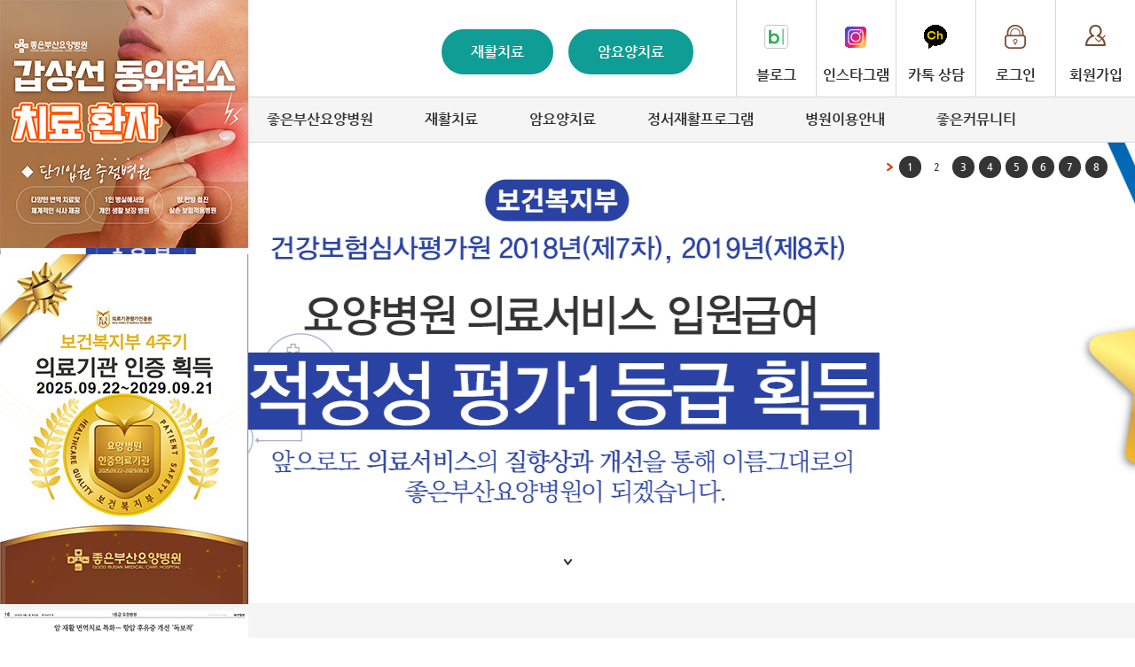

--- FILE ---
content_type: text/html; charset=utf-8
request_url: http://www.busanhp.com/
body_size: 59185
content:


<!doctype html>
<html lang="ko">
<head>
	<meta property="og:type" content="website" />
	<meta property="og:title" content="좋은부산요양병원" />
	<meta property="og:description" content="암요양치료 재활치료 양한방협진진료">
	<meta property="og:image" content="http://www.busanhp.com/share/images/common/logo.png" />
	<meta property="og:url" content="http://www.busanhp.com">

	<meta name="description" content="좋은부산요양병원은 쾌적한 환경에서 양한방 협진 진료를 통한 암요양치료, 재활치료 요양병원입니다." />
	<meta charset="utf-8">
	<meta http-equiv="X-UA-Compatible" content="IE=edge" />
	<!-- <meta name="viewport" content="user-scalable=no, initial-scale=1.0, maximum-scale=1.0, minimum-scale=1.0, width=device-width" /> -->
	<meta name="viewport" content="width=device-width, initial-scale=1.0" />
	<meta name="format-detection" content="telephone=no" />
	<meta http-equiv="Cache-Control" content="No-Cache" />
	<meta name="naver-site-verification" content="50cf4837bac5ed28278ce2c1f18e729e9a200202" />


	<title>좋은부산요양병원</title>
	<!--[if lt IE 9]>
		<script src="/share/js/html5.js"></script>
	<![endif]-->

	<script src="/share/js/jquery-1.9.0.js"></script>
	<script src="/share/js/jquery.bxslider.js"></script>
	<script src="/share/js/common.js"></script>
	<!-- <script src="../share/js/jquery-ui.js"></script> -->
	<script src="http://code.jquery.com/ui/1.10.3/jquery-ui.js"></script>
<!--	<script type="text/javascript" src="/share/js/jquery-1.11.3.min.js"></script>-->
    <script type="text/javascript" src="/share/js/jssor.slider-21.1.5.mini.js"></script>
	<script type="text/javascript" src="/share/js/jquery.cookie.js"></script>
	<script type="text/javascript" src="/share/js/join.js"></script>
	<script src="/share/js/jquery.backstretch.min.js"></script>


	<script src="/share/js/jquery-ui.min.js"></script>
	<script type="text/javascript" src="/share/js/validate.js"></script>
	<script type="text/javascript" src="/share/js/calendar.js"></script>
	<script type="text/javascript" src="/share/js/Dhtml_window.js"></script>
	<script type="text/javascript" src="/share/js/Dhtml_modal.js"></script>
	<script type="text/javascript" src="/share/js/jquery.blockUI.js"></script>
	<!-- faq_slider -->
	<script type="text/javascript" src="/share/js/unslider.js"></script>




	<link rel="stylesheet" type="text/css" href="/share/css/public.css" />
	<link rel="stylesheet" type="text/css" href="/share/css/common.css" />
	<link rel="stylesheet" type="text/css" href="/share/css/main.css" />
	<!-- <link rel="stylesheet" type="text/css" href="../share/css/jquery-ui.css"> -->
	<link rel="stylesheet" type="text/css" href="/share/css/jquery.bxslider.css" />

	<link rel="stylesheet" type="text/css" href="/share/css/network.css" />
	<link rel="stylesheet" type="text/css" href="/share/css/cancercare.css" />
	<link rel="stylesheet" type="text/css" href="/share/css/rehabilitation.css" />
	<link rel="stylesheet" type="text/css" href="/share/css/emotional.css" />
	<link rel="stylesheet" type="text/css" href="/share/css/board.css" />
	<!-- 병원이용안내 -->
	<link rel="stylesheet" type="text/css" href="/share/css/information.css" />
	<!-- 좋은부산요양병원 -->
	<link rel="stylesheet" type="text/css" href="/share/css/goodbusan.css" />

	<link rel="stylesheet" type="text/css" href="/share/css/membership.css" />
	<!-- faq_slider -->
	<link rel="stylesheet" href="/share/css/unslider.css" />


<script type="text/javascript">
	$(function(){
	    //전체선택 체크박스 클릭
		$("#allCheck").click(function(){
			//만약 전체 선택 체크박스가 체크된상태일경우
			if($("#allCheck").prop("checked")) {
				//해당화면에 전체 checkbox들을 체크해준다
				$("input[type=checkbox]").prop("checked",true);
			// 전체선택 체크박스가 해제된 경우
			} else {
				//해당화면에 모든 checkbox들의 체크를해제시킨다.
				$("input[type=checkbox]").prop("checked",false);
			}
		})
	})
</script>
<!-- 공통 적용 스크립트 , 모든 페이지에 노출되도록 설치. 단 전환페이지 설정값보다 항상 하단에 위치해야함 -->
<script type="text/javascript" src="//wsa.mig-log.com/wsalog.js"> </script>
<script type="text/javascript">
wsa.inflow("www.busanhp.com");
wsa_do(wsa);
</script>

<script type="text/javascript" src="//wcs.naver.net/wcslog.js"> </script>
<script type="text/javascript">
	if (!wcs_add) var wcs_add={};
	wcs_add["wa"] = "s_25dd179abc";
	if (!_nasa) var _nasa={};
	if(window.wcs){
		wcs.inflow();
		wcs_do(_nasa);
	}
</script>

<!-- Global site tag (gtag.js) - Google Analytics 공통 -->
<script async src="https://www.googletagmanager.com/gtag/js?id=G-ZYPEZKF15V"></script>
<script>
    window.dataLayer = window.dataLayer || [];
    function gtag(){dataLayer.push(arguments);}
    gtag('js', new Date());

    gtag('config', 'G-ZYPEZKF15V');
</script>

<!-- Global site tag (gtag.js) - Google Analytics 단일 -->
<script async src="https://www.googletagmanager.com/gtag/js?id=G-7HGSPVSJWH"></script>
<script>
    window.dataLayer = window.dataLayer || [];
    function gtag(){dataLayer.push(arguments);}
    gtag('js', new Date());

    gtag('config', 'G-7HGSPVSJWH');
</script>


<script type="application/ld+json">
{
	"@context": "http://schema.org",
	"@type": "Person",
	"name": "좋은부산요양병원",
	"url": "http://www.busanhp.com",
	"sameAs": [
		"https://blog.naver.com/busanhp",
		"https://pf.kakao.com/_HXyLxj",
		"https://www.instagram.com/goodbusanhp",
		"https://www.youtube.com/@goodnhp"
	]
}
</script>



</head>
<body><!--< ?php include $_SERVER["DOCUMENT_ROOT"]."/contents/busan/main/popup_zone.php"; ? >-->
<!-- visual F -->
<!-- 레이어팝업 시작 -->
<script language="JavaScript">
function setCookie( name, value, expiredays ) {
var todayDate = new Date();
todayDate.setDate( todayDate.getDate() + expiredays );
document.cookie = name + "=" + escape( value ) + "; path=/; expires=" + todayDate.toGMTString() + ";"
}
function closeWin() {
if ( document.notice_form.chkbox.checked ){
setCookie( "MlangLayer_CookieWindow", "done" , 1 );
}
document.all['MlangLayer_CookieWindow_div'].style.visibility = "hidden";
}

</script>
<style type="css/text">
.popupDiv a { text-decoration:none; margin:0; padding:0; display:block; width:100%; height:100%;  color:#fff;font-weight:bold; z-index: 19999999;}
</style>
<!-- 레이어팝업 끝 -->
<!--  레이어팝업 시작-->
<div class="popup_common" style="position: absolute;top: 0px;left: 0px;width: 280px; height: 100%; z-index: 99917;">
	<div id="DivPopup2016" class="popupDiv" >
		<div>
            <table cellpadding="0" cellspacing="0" width="100%" height="100%">
                <tbody>
				    <tr>
						<td><img src="/share/images/main/230726.jpg" alt="갑상선 동위원소" class="popup_common_img" border="0" /></td>
                    </tr>
					<tr>
                        <td><img src="/share/images/main/250627.jpg" alt="인증의료기관" class="popup_common_img" border="0" /></td>
                    </tr>
                    <tr>
                        <td><a href="/share/images/main/250626_bic.jpg" target="_blank"><img src="/share/images/main/250626.jpg" alt="신문기사" class="popup_common_img" title="신문기사 자세히보기" border="0" /></a></td>
                    </tr>
                    <tr>
                        <td><img src="/share/images/main/250818.jpg" alt="진료협력센터" class="popup_common_img" border="0" /></td>
                    </tr>
                </tbody>
            </table>

        </div>
		<div style="background:#333; color:#fff; height:34px; padding-top:5px; padding-left:5px;">
		  <label>
			<input type="checkbox" name="ChkDivPopup2016" id="ChkDivPopup2016" value="checkbox">
			  &nbsp;하루동안 안보기</label>
			<span>&nbsp;&nbsp;&nbsp;<a href="javascript:closewin('2016');" style="color:#fff">닫기</a></span>
		</div>
	</div>
</div>

<div class="popup_common" style="position:absolute; top:723px; right: 4px; z-index: 19999999;">
	<div id="DivPopup2016_2" class="popupDiv">
		<div><a href="location/오시는길" title="오시는길 바로가기"><img src="/share/images/main/map_240508.jpg" alt="약도" border="0" /></a>
		</div>
		<div style="background:#333; color:#fff; height:34px; padding-top:5px; padding-left:5px;">
		  <label>
			<input type="checkbox" name="ChkDivPopup2016_2" id="ChkDivPopup2016_2" value="checkbox">
			  &nbsp;하루동안 안보기</label>
			<span>&nbsp;&nbsp;&nbsp;<a href="javascript:closewin('2016_2');" style="color:#fff">닫기</a></span>
		</div>
	</div>
</div>

<!--div class="popup_common" style="position:absolute; top:150px; left:1075px; z-index: 19999999;">
	<div id="DivPopup2016_3" class="popupDiv">
		<div><img src="/share/images/main/210908.jpg" alt="3주기 인증의료기관 획득" border="0" />
		</div>
		<div style="background:#333; color:#fff; height:34px; padding-top:5px; padding-left:5px;">
		  <label>
			<input type="checkbox" name="ChkDivPopup2016_3" id="ChkDivPopup2016_3" value="checkbox">
			  &nbsp;하루동안 안보기</label>
			<span>&nbsp;&nbsp;&nbsp;<a href="javascript:closewin('2016_3');" style="color:#fff">닫기</a></span>
		</div>
	</div>
</div-->
<!--  레이어팝업 끝 -->

	<!-- //pop
	<div id="pop">
        <div>
			<div class="coun_success">
				<img src="/share/images/main/success.jpg" />
			</div>
            <a href="#popClose" class="popClose close_img"><img src="/share/images/main/close.gif" /></a>
            <div class="counseling_pop">
                <div class="coun_tit">
                    <span class="ctit01">입원상담 신청</span>
                    <span class="ctit02">※휴일없이 24시간 가능합니다.</span>
                </div>

                <div class="coun_input">
					<input type="hidden" name="submitChk" id="submitChk" value=""/>
                    <div>
						<span>작성자</span>
						<input type="text" name="name" class="c_xl" id="name" placeholder="작성자">
					</div>
                    <div><span>전화번호</span>
                    <input type="text" name="tel1" class="c_xl2" id="tel1" placeholder="000">
                    <input type="text" name="tel2" class="c_xl2" id="tel2" placeholder="0000">
                    <input type="text" name="tel3" class="c_xl2" id="tel3" placeholder="0000"></div>
                </div>

                <a class="coun_btn" href="#">상담 신청하기</a>
            </div>
        </div>
    </div>
	<!-- //pop -->

<!-- header S -->


<header>
	<div class="header_top clear">
		<h1><a href="/"><img src="/share/images/common/logo.png"  alt="부산연인요양병원 홈으로 가기"/></a></h1>
		<ul class="header_nav_mid">			
			<li><a href="/rehabilitation/재활치료">재활치료</a></li>
			<li><a href="/fulguration/고주파온열암치료">암요양치료</a></li>
		</ul>
		<ul class="header_nav_rigth">
					<!--li class="nav_rigth_kakaoch"><a href="https://pf.kakao.com/_HXyLxj" title="새창열기" target="_blank">카톡 상담</a></li>
            <li class="nav_rigth_naverblog"><a href="https://blog.naver.com/goodnhp" title="새창열기" target="_blank">블로그</a></li>
            <li class="nav_rigth_insta"><a href="https://www.instagram.com/goodbusanhp/" title="새창열기" target="_blank">인스타그램</a></li-->
            <li class="nav_rigth_login"><a href="/login/로그인">멤버쉽</a></li>
			<li class="nav_rigth_navbtn p_none"><a href="#open">메뉴</a></li>
				</ul>
		<ul class="header_nav_login">
					<li class="nav_rigth_naverblog"><a href="https://blog.naver.com/busanhp" title="새창열기" target="_blank">블로그</a></li>
            <li class="nav_rigth_insta"><a href="https://www.instagram.com/goodbusanhp/" title="새창열기" target="_blank">인스타그램</a></li>
            <li class="nav_rigth_kakaoch"><a href="http://pf.kakao.com/_HXyLxj" title="새창열기" target="_blank">카톡 상담</a></li>
            <li class="nav_rigth_login"><a href="/login/로그인">로그인</a></li>
			<li class="nav_rigth_join"><a href="/join/회원가입">회원가입</a></li>

				</ul>
	</div>
	<nav class="gnb_wrap clear">
		<ul><li><a class="gnb"href="/goodhospital/앞선의학-좋은병원">좋은병원 네트워크</a><div class="sub_wrap"><ol><li><a class="gnb"href="/goodhospital/앞선의학-좋은병원">앞선의학, 좋은병원</a><a class="gnb"href="/hi/HI-소개">HI 소개</a><a class="gnb"href="/cooperation/협력의료기관">협력의료기관</a><a class="gnb"href="/network/좋은병원네트워크">좋은병원네트워크</a><div class="clear"></div></li></ol></div></li><li><a class="gnb"href="/greeting/병원장인사말">좋은부산요양병원</a><div class="sub_wrap"><ol><li><a class="gnb"href="/greeting/병원장인사말">병원장인사말</a><a class="gnb"href="/introduction/병원소개">병원소개</a><a class="gnb"href="/doctor-infomation/진료과-소개">진료과소개</a><a class="snb_depth3"href="/doctor-infomation/진료과-소개">진료과 소개</a><a class="snb_depth3"href="/doctor-introduction/의료진-진료일정-안내">의료진 진료일정 안내</a><a class="gnb"href="/location/오시는길">오시는길</a><a class="gnb"href="/facilitie/시설둘러보기">시설둘러보기</a><a class="gnb"href="board" target="_blank">채용정보</a><div class="clear"></div></li></ol></div></li><li><a class="gnb"href="/exercise/운동치료">재활치료</a><div class="sub_wrap"><ol><li><a class="gnb"href="/exercise/운동치료">재활프로그램</a><a class="snb_depth3"href="/exercise/운동치료">운동치료</a><a class="snb_depth3"href="/handtherapy/작업치료">작업치료</a><a class="snb_depth3"href="/language/언어심리치료">언어/심리치료</a><a class="snb_depth3"href="/painclinic/통증치료">통증치료</a><a class="snb_depth3"href="/dosuchilyo/도수치료">도수치료</a><a class="gnb"href="/rehabilitation-treatment/재활치료">재활치료</a><a class="gnb"href="/osteoporosis/골다공증-클리닉">특수클리닉</a><a class="snb_depth3"href="/osteoporosis/골다공증-클리닉">골다공증 클리닉</a><a class="snb_depth3"href="/dementia/치매-기억장애-클리닉">치매, 기억장애 클리닉</a><a class="snb_depth3"href="/stroke/뇌졸중-클리닉">뇌졸중 클리닉</a><a class="snb_depth3"href="/geriatrics/노인성정신질환-클리닉">노인성정신질환 클리닉</a><a class="snb_depth3"href="/orientalmedicine/한방요법-클리닉">한방요법 클리닉</a><a class="snb_depth3"href="/hospice/호스피스-클리닉">호스피스 클리닉</a><div class="clear"></div></li></ol></div></li><li><a class="gnb"href="/fulguration/고주파온열암치료">암요양치료</a><div class="sub_wrap"><ol><li><a class="gnb"href="/fulguration/고주파온열암치료">고주파온열암치료</a><a class="gnb"href="/hyperbaric/고압산소치료">고압산소치료</a><a class="gnb"href="/care_treatment_pain/통증치료">통증치료</a><a class="gnb"href="/care_immunotherapy/면역치료">면역치료</a><a class="gnb"href="/cancer_rehabilitation/암재활프로그램">건강프로그램</a><a class="snb_depth3"href="/cancer_rehabilitation/암재활프로그램">암재활프로그램</a><a class="snb_depth3"href="/schedule/일정표">일정표</a><a class="snb_depth3"href="/newstart/건강한생활습관-뉴스타트">건강한생활습관 뉴스타트</a><a class="snb_depth3"href="/healing-event/치료이벤트프로그램">치료이벤트프로그램</a><a class="snb_depth3"href="/spiritual/영적치료요법">영적치료요법</a><a class="gnb"href="/foodstory/푸드스토리">푸드스토리</a><a class="gnb"href="/lifestyle/암극복생활습관">암극복생활습관</a><div class="clear"></div></li></ol></div></li><li><a class="gnb"href="/program-introduction/정서재활프로그램">정서재활프로그램</a><div class="sub_wrap"><ol><li><a class="gnb"href="/program-introduction/정서재활프로그램">정서재활프로그램</a><a class="gnb"href="/board/월간일정표">월간일정표</a><a class="gnb"href="/week-schedule/주간일정표">주간일정표</a><a class="gnb"href="/religious-activity/종교활동">종교활동</a><div class="clear"></div></li></ol></div></li><li><a class="gnb"href="/hospitalization-leave/입원퇴원안내">병원이용안내</a><div class="sub_wrap"><ol><li><a class="gnb"href="/hospitalization-leave/입원퇴원안내">입원퇴원안내</a><a class="gnb"href="/treatment-counsel/진료-및-상담안내">진료 및 상담안내</a><a class="gnb"href="/foreign/외래진료안내">외래진료안내</a><a class="gnb"href="/board/입원상담">입원상담</a><a class="gnb"href="/tel/원내전화번호">원내전화번호</a><div class="clear"></div></li></ol></div></li><li><a class="gnb"href="/board/공지사항">좋은커뮤니티</a><div class="sub_wrap"><ol><li><a class="gnb"href="/board/공지사항">공지사항</a><a class="gnb"href="/board/건강정보">건강정보</a><a class="gnb"href="/board/재활병동">좋은부산앨범</a><a class="snb_depth3"href="/board/재활병동">재활병동</a><a class="snb_depth3"href="/board/암병동">암병동</a><a class="snb_depth3"href="/board/코로나19">코로나19</a><a class="gnb"href="/board/FAQ">FAQ</a><a class="gnb"href="http://www.goodhospital.or.kr/goodtimes/contents/view.do?mId=53" target="_blank">소식지</a><div class="clear"></div></li></ol></div></li></ul>	</nav>
	<div class="snb_wrap_bg"></div>
	

	<!-- mobile_menu_S -->
	<div onclick="history.back();" class="page_cover"></div> <!-- // 메뉴 영역 밖을 누르면 닫히는 기능을 가진다. -->

	<nav id="menu" class="p_none"> <!-- // 메뉴 영역 -->
		<!-- <div onclick="history.back();" class="close">X</div> // 닫기 버튼이다. 뒤로가기 버튼과 같은 기능을 가진다. -->

		<dl class="m_gnb_con">
		<dt>좋은병원 네트워크</dt><dd><ul><li><a href="/goodhospital/앞선의학-좋은병원">앞선의학, 좋은병원</a></li><li><a href="/hi/HI-소개">HI 소개</a></li><li><a href="/cooperation/협력의료기관">협력의료기관</a></li><li><a href="/network/좋은병원네트워크">좋은병원네트워크</a></li></ul></dd><dt>좋은부산요양병원</dt><dd><ul><li><a href="/greeting/병원장인사말">병원장인사말</a></li><li><a href="/introduction/병원소개">병원소개</a></li><li><a href="/doctor-infomation/진료과-소개">진료과소개</a></li><li><a href="/location/오시는길">오시는길</a></li><li><a href="/facilitie/시설둘러보기">시설둘러보기</a></li><li><a href="board">채용정보</a></li></ul></dd><dt>재활치료</dt><dd><ul><li><a href="/exercise/운동치료">재활프로그램</a></li><li><a href="/rehabilitation-treatment/재활치료">재활치료</a></li><li><a href="/osteoporosis/골다공증-클리닉">특수클리닉</a></li></ul></dd><dt>암요양치료</dt><dd><ul><li><a href="/fulguration/고주파온열암치료">고주파온열암치료</a></li><li><a href="/hyperbaric/고압산소치료">고압산소치료</a></li><li><a href="/care_treatment_pain/통증치료">통증치료</a></li><li><a href="/care_immunotherapy/면역치료">면역치료</a></li><li><a href="/cancer_rehabilitation/암재활프로그램">건강프로그램</a></li><li><a href="/foodstory/푸드스토리">푸드스토리</a></li><li><a href="/lifestyle/암극복생활습관">암극복생활습관</a></li></ul></dd><dt>정서재활프로그램</dt><dd><ul><li><a href="/program-introduction/정서재활프로그램">정서재활프로그램</a></li><li><a href="/board/월간일정표">월간일정표</a></li><li><a href="/week-schedule/주간일정표">주간일정표</a></li><li><a href="/religious-activity/종교활동">종교활동</a></li></ul></dd><dt>병원이용안내</dt><dd><ul><li><a href="/hospitalization-leave/입원퇴원안내">입원퇴원안내</a></li><li><a href="/treatment-counsel/진료-및-상담안내">진료 및 상담안내</a></li><li><a href="/foreign/외래진료안내">외래진료안내</a></li><li><a href="/board/입원상담">입원상담</a></li><li><a href="/tel/원내전화번호">원내전화번호</a></li></ul></dd><dt>좋은커뮤니티</dt><dd><ul><li><a href="/board/공지사항">공지사항</a></li><li><a href="/board/건강정보">건강정보</a></li><li><a href="/board/재활병동">좋은부산앨범</a></li><li><a href="/board/FAQ">FAQ</a></li><li><a href="http://www.goodhospital.or.kr/goodtimes/contents/view.do?mId=53">소식지</a></li></ul></dd>		</dl>
	</nav>
	<!-- mobile_menu_F -->

	
</header>

<script type="text/javascript">

$(".nav_rigth_navbtn").click(function () {
	$("#menu,.page_cover,html").addClass("open"); // 메뉴 버튼을 눌렀을때 메뉴, 커버, html에 open 클래스를 추가해서 효과를 준다.
	window.location.hash = "#open"; // 페이지가 이동한것 처럼 URL 뒤에 #를 추가해 준다.
});

window.onhashchange = function () {
	if (location.hash != "#open") { // URL에 #가 있을 경우 아래 명령을 실행한다.
		$("#menu,.page_cover,html").removeClass("open"); // open 클래스를 지워 원래대로 돌린다.
	}
};
</script>

<!-- mobile_menu_detail -->
<script type="text/javascript">
$(function(){
	$(".m_gnb_con dd:not(:first)").css("display","none");
	$(".m_gnb_con dt:first").addClass("selected");
	$(".m_gnb_con dt").click(function(){
		if($("+dd",this).css("display")=="none"){
			$("dd").slideUp("fast");
			$("+dd",this).slideDown("fast");
			$("dt").removeClass("selected");
			$(this).addClass("selected");
		}
	}).mouseover(function(){
		$(this).addClass("over");
	}).mouseout(function(){
		$(this).removeClass("over");
	});
});

$(".gnb_wrap ul").bind('mouseenter focusin', function(){
	$(".gnb_wrap li ol").stop().slideDown(100);
	$(".snb_wrap_bg").stop().slideDown(100);
});
$(".gnb_wrap").mouseleave(function(){
	$(".gnb_wrap li ol").slideUp(100);
	$(".snb_wrap_bg").slideUp(100);
});

</script>

</div>
<!-- header F -->
<!-- visual S -->
<div id="main_visual">
	<div class="main_vi">
		<ul class="bxslider" style="visibility: hidden;">

			<!-- 슬로건 추가170105 -->
			<li>
				<div class="sld_txt_wrap06 clear">
					<!--div class="main_visual_img06"><img src="/share/images/main/main_visual_img06.png" alt="" /></div-->
					<!--div class="main_visual_title06"><img src="/share/images/main/main_visual_title07.png" alt="" /></div-->
				</div>

				<div class="sld_bg m_display_none"><img src="/share/images/main/main_visual_bg06.jpg" alt="" /></div>
				<div class="sld_bg tp_display_none"><img src="/share/images/main/m_main_visual_bg06.jpg" alt="" /></div>
			</li>
			<!-- 슬로건 추가170105 -->
            <li>
				<div class="sld_txt_wrap09">
                    <div class="main_visual_con09">
                        <div class="main_visual_img09 m_display_none"><img src="/share/images/main2/main_visual_icon_2.png" alt="" /></div>
                        <div class="main_visual_img09 tp_display_none"><img src="/share/images/main2/m_main_visual_icon_2.png" alt="" /></div>
                    </div>
				</div>

				<div class="sld_bg m_display_none"><img src="/share/images/main2/main_visual_bg_2.jpg" alt="" /></div>
				<div class="sld_bg tp_display_none"><img src="/share/images/main2/m_main_visual_bg_2.jpg" alt="" /></div>
            </li>
            <li>
				<div class="sld_txt_wrap09">
                    <div class="main_visual_con09">
                        <div class="main_visual_img09 m_display_none"><img src="/share/images/main2/main_visual_icon_3.png" alt="" /></div>
                        <div class="main_visual_img09 tp_display_none"><img src="/share/images/main2/m_main_visual_icon_3.png" alt="" /></div>
                    </div>
				</div>

				<div class="sld_bg m_display_none"><img src="/share/images/main2/main_visual_bg_3.jpg" alt="" /></div>
				<div class="sld_bg tp_display_none"><img src="/share/images/main2/m_main_visual_bg_3.jpg" alt="" /></div>
            </li>
            <li>
				<div class="sld_txt_wrap09">
                    <div class="main_visual_con09">
                        <div class="main_visual_img09 m_display_none"><img src="/share/images/main2/main_visual_icon_4.png" alt="" /></div>
                        <div class="main_visual_img09 tp_display_none"><img src="/share/images/main2/m_main_visual_icon_4.png" alt="" /></div>
                    </div>
				</div>

				<div class="sld_bg m_display_none"><img src="/share/images/main2/main_visual_bg_4.jpg" alt="" /></div>
				<div class="sld_bg tp_display_none"><img src="/share/images/main2/m_main_visual_bg_4.jpg" alt="" /></div>
            </li>
            <li>
				<div class="sld_txt_wrap09">
                    <div class="main_visual_con09">
                        <div class="main_visual_img09 m_display_none"><img src="/share/images/main2/main_visual_icon_5.png" alt="" /></div>
                        <div class="main_visual_img09 tp_display_none"><img src="/share/images/main2/m_main_visual_icon_5.png" alt="" /></div>
                    </div>
				</div>

				<div class="sld_bg m_display_none"><img src="/share/images/main2/main_visual_bg_5.jpg" alt="" /></div>
				<div class="sld_bg tp_display_none"><img src="/share/images/main2/m_main_visual_bg_5.jpg" alt="" /></div>
            </li>
            <li>
				<div class="sld_txt_wrap09">
                    <div class="main_visual_con09">
                        <div class="main_visual_img09 m_display_none"><img src="/share/images/main2/main_visual_icon_6.png" alt="" /></div>
                        <div class="main_visual_img09 tp_display_none"><img src="/share/images/main2/m_main_visual_icon_6.png" alt="" /></div>
                    </div>
				</div>

				<div class="sld_bg m_display_none"><img src="/share/images/main2/main_visual_bg_6.jpg" alt="" /></div>
				<div class="sld_bg tp_display_none"><img src="/share/images/main2/m_main_visual_bg_6.jpg" alt="" /></div>
            </li>
            <li>
				<div class="sld_txt_wrap09">
                    <div class="main_visual_con09">
                        <div class="main_visual_img09 m_display_none"><img src="/share/images/main2/main_visual_icon_7.png" alt="" /></div>
                        <div class="main_visual_img09 tp_display_none"><img src="/share/images/main2/m_main_visual_icon_7.png" alt="" /></div>
                    </div>
				</div>

				<div class="sld_bg m_display_none"><img src="/share/images/main2/main_visual_bg_7.jpg" alt="" /></div>
				<div class="sld_bg tp_display_none"><img src="/share/images/main2/m_main_visual_bg_7.jpg" alt="" /></div>
            </li>
            <li>
				<div class="sld_txt_wrap09">
                    <div class="main_visual_con09">
                        <div class="main_visual_img09 m_display_none"><a href="http://www.gang-an.or.kr/gangan/board/view.do?mId=66&amp;brdIdx=278" target="_blank"><img src="/share/images/main2/main_visual_icon_8.png" alt="은성의료재단 병원소식 좋은강안병원 암센터. 암환자분들에게 치료·희망·행복을 드리겠습니다. 암조기진단, 항암치료,방사선치료,수술치료,영양 및 완화치료. 부산광역시 수영구 수영로 480 대표 051.625.0900 / 암센터 직통 051.933.8740" /></a></div>
                        <div class="main_visual_img09 tp_display_none"><a href="http://www.gang-an.or.kr/gangan/board/view.do?mId=66&amp;brdIdx=278" target="_blank"><img src="/share/images/main2/m_main_visual_icon_8.png" alt="은성의료재단 병원소식 좋은강안병원 암센터. 암환자분들에게 치료·희망·행복을 드리겠습니다. 암조기진단, 항암치료,방사선치료,수술치료,영양 및 완화치료. 부산광역시 수영구 수영로 480 대표 051.625.0900 / 암센터 직통 051.933.8740" /></a></div>
                    </div>
				</div>

				<div class="sld_bg m_display_none"><img src="/share/images/main2/main_visual_bg_8.jpg" alt="" /></div>
				<div class="sld_bg tp_display_none"><img src="/share/images/main2/m_main_visual_bg_8.jpg" alt="" /></div>
            </li>
            <!--li>
				<div class="sld_txt_wrap09 clear">
                    <div class="main_visual_con09">
                        <div class="main_visual_img09 m_display_none"></div>
                        <div class="main_visual_img09 tp_display_none"></div>
                    </div>
				</div>

				<div class="sld_bg m_display_none"><iframe width="100%" height="100%" src="https://www.youtube.com/embed/AZ9pDSvtEqM?autoplay=1&mute=1&playlist=AZ9pDSvtEqM&loop=1" frameborder="0" allow="accelerometer; autoplay; clipboard-write; encrypted-media; gyroscope; picture-in-picture" allowfullscreen></iframe></div>
				<div class="sld_bg tp_display_none"><iframe width="100%" height="100%" src="https://www.youtube.com/embed/X44q2BwbFyQ?autoplay=1&mute=1&playlist=X44q2BwbFyQ&loop=1" frameborder="0" allow="accelerometer; autoplay; clipboard-write; encrypted-media; gyroscope; picture-in-picture" allowfullscreen></iframe></div>
			</li-->

		</ul>
		<div class="slider_btn">
			<a href="#" onclick="j_test()"><img src="/share/images/main/arrow_visual.png" alt="" /></a>
		</div>
	</div>
</div>

<!-- 입원상담 신청 -->
<div id="main_boxcontent11">
	<div class="main_boxcontent_wrap11 clear">
        <div class="main_customercenter11">
			<h2>입원상담 신청</h2>
			<div class="customercenter_tel11"><a href="tel:051-326-0900"><strong>051.<span class="">326.0900</span></strong></a></div>
            <p>※휴일없이 24시간 가능합니다.</p>
			    <div class="coun11_input">
					<input type="hidden" name="submitChk" id="submitChk" value=""/>
                    <div>
						<span>작 성 자</span>
						<input type="text" name="name" class="c_xl" id="name" placeholder="작 성 자">
					</div>
                    <div><span>전화번호</span>
                    <input type="text1" name="tel1" class="c_xl2" id="tel1" placeholder="000">
                    <input type="text1" name="tel2" class="c_xl2" id="tel2" placeholder="0000">
                    <input type="text1" name="tel3" class="c_xl2" id="tel3" placeholder="0000"></div>
                 </div>
			<div class="customercenter11_btn"><a class="coun_btn" href="#">상담 신청하기</a></div>
            <p>※작성해 주셔서 감사합니다. 빠른 시일 내에 친절하게 답변드리도록 하겠습니다.</p>
            <p>입원상담은 휴일 없이 24시간 가능합니다.</p>
		</div>
	</div>
</div>
<script>
	$(function(){
		$('#main_boxcontent11').on('change, keydown', 'input', function(){
			$(this).removeClass('coun_input_required');
		});
		$('.coun_btn').click(function(e){
			e.preventDefault();
			if($('#name').val() == '') {
				$('#name').addClass('coun_input_required');
				$('#name').focus();
				return false;
			}
			if($('#tel1').val() == '') {
				$('#tel1').addClass('coun_input_required');
				$('#tel1').focus();
				return false;
			}
			if($('#tel2').val() == '') {
				$('#tel2').addClass('coun_input_required');
				$('#tel2').focus();
				return false;
			}
			if($('#tel3').val() == '') {
				$('#tel3').addClass('coun_input_required');
				$('#tel3').focus();
				return false;
			}

			if($('#submitChk').val() != 'Y') {
				$('#submitChk').val('Y');
				var tel = $('#tel1').val() + '-' + $('#tel2').val() + '-' + $('#tel3').val();
				$.ajax({
					type:"POST",
					url:"/share/ajax/counsel.php",
					data : {name : $('#name').val(), tel : tel},

					success: function(data){
						$('#main_boxcontent11 input').val('');
						alert('신청되었습니다.');
					}
				});
			}else {
				alert('신청중입니다.');
			}
		});
	});
	</script>
<!-- 입원상담 신청 -->
<!-- 유튜브영상 시작 -->
<!--div id="main_snsboxcontent">
	<div class="main_snsboxcontent_wrap tp_display_none clear">
        <div class="main_youtube">
            <iframe width="100%" height="211" src="https://www.youtube.com/embed/oPWODF3nWJg?si=j-wXNZrEoqPq8XiW" title="YouTube video player" frameborder="0" allow="accelerometer; autoplay; clipboard-write; encrypted-media; gyroscope; picture-in-picture" allowfullscreen></iframe>
        </div>
    </div>
</div-->
<!-- 유튜브영상  -->
<!-- cancercare_rehabilitation S -->
<div id="cancercare_rehabilitation">
	<div class="cancercare_rehabilitation_wrap clear">

		<div class="main_cancercare_wrap cancercare_rehabilitation_box">
			<h2><img src="/share/images/main/cancercare_titile.png" alt="암요양치료"/><span class=""><img src="/share/images/main/cancercare_mid_titile.png" alt="Cancer care treatment Center"/></span></h2>
			<ul class="cancercare_rehabilitation_list">
				<li><a href="/antitumour-oriental/항암면역치료"><span class=""><span class="main_cancercare01"></span></span>암치료프로그램</a></li>
				<li><a href="/schedule/일정표"><span class=""><span class="main_cancercare02"></span></span>건강프로그램</a></li>
				<li><a href="/foodstory/푸드스토리"><span class=""><span class="main_cancercare03"></span></span>푸드스토리</a></li>
			</ul>
		</div>

		<div class="main_rehabilitation_wrap cancercare_rehabilitation_box">
			<h2><img src="/share/images/main/rehabilitation_titile.png" alt="재활치료"/><span class=""><img src="/share/images/main/rehabilitation_mid_titile.png" alt="Professional rehabilitation Center"/></span></h2>
			<ul class="cancercare_rehabilitation_list">
				<li><a href="/exercise/운동치료"><span class=""><span class="main_rehabilitation01"></span></span>재활프로그램</a></li>
				<li><a href="/rehabilitation-treatment/재활치료"><span class=""><span class="main_rehabilitation02"></span></span>재활치료</a></li>
				<li><a href="/osteoporosis/골다공증-클리닉"><span class=""><span class="main_rehabilitation03"></span></span>특수클리닉</a></li>
			</ul>
		</div>

	</div>
</div>
<!-- cancercare_rehabilitation F -->
<!-- latest S -->
<div id="main_latest_container" class="scrollDown clear">
	<!-- 공지사항 ⓢ-->
	<div class="main_notice_warp">
				<h2>공지사항</h2>
		<ul>
					<li class="main_notice_list">
				<a href="/board/공지사항?idx=10630&ampbbscode=busan_notice&amp;kind=view">2026 시무식</a>
			</li>
					<li class="main_notice_list">
				<a href="/board/공지사항?idx=10628&ampbbscode=busan_notice&amp;kind=view">1월1일 휴진안내</a>
			</li>
					<li class="main_notice_list">
				<a href="/board/공지사항?idx=10629&ampbbscode=busan_notice&amp;kind=view">크리스마스 휴진안내</a>
			</li>
					<li class="main_notice_list">
				<a href="/board/공지사항?idx=10557&ampbbscode=busan_notice&amp;kind=view">광복절휴진안내</a>
			</li>
				</ul>
		<span class="latest_btn"><a href="/board/공지사항" title="공지사항 더보기"><span class="">공지사항 더보기</span></a></span>
	</div>
	<!-- 공지사항 ⓔ-->

	<!-- 고객센터 ⓢ-->
	<div class="main_customercenter">
		<p>궁금하신 사항을 친절하게 상담해 드립니다.</p>
		<div class="customercenter_tel"><strong>051.<span class="">326.0900</span></strong><span class="">AM 09 : 00 ~ PM 06 : 00 </span></div>
		<div class="customercenter_btn"><a href="/board/입원상담">온라인 문의</a></div>
	</div>
	<!-- 고객센터 ⓔ-->
    <!-- 의료진소개/진료과목/고객의 소리/소식지 ⓢ-->
    <div class="main_snscounsel1 tp_display_none">
        <ul class="snscounsel_list1">
            <li><a href="/doctor-infomation/진료과-소개">의료진소개</a></li>
            <li><a href="/doctor-infomation/진료과-소개">진료과목</a></li>
            <li><a href="/counsel/고객의-소리">고객의 소리</a></li>
            <li><a href="http://www.goodhospital.or.kr/goodtimes/contents/view.do?mId=53" title="새창 열기" target="_blank">소식지</a></li>
        </ul>
    </div>
    <!--div id="main_snsboxcontent1">
	    <div class="main_snsboxcontent_wrap1 tp_display_none clear">
            <ul class="main_snscounsel1">
                <li><a href="/doctor-infomation/진료과-소개">의료진소개</a></li>
                <li><a href="/doctor-infomation/진료과-소개">진료과목</a></li>
                <li><a href="/counsel/고객의-소리">고객의 소리</a></li>
                <li><a href="http://www.goodhospital.or.kr/goodtimes/contents/view.do?mId=53" title="새창 열기" target="_blank">소식지</a></li>
            </ul>
        </div>
    </div-->
    <!--div id="main_snsboxcontent">
	    <div class="main_snsboxcontent_wrap tp_display_none clear">
            <ul class="main_snscounsel">
                <li><a href="/doctor-infomation/진료과-소개">의료진소개</a></li>
                <li><a href="/doctor-infomation/진료과-소개">진료과목</a></li>
                <li><a href="/counsel/고객의-소리">고객의 소리</a></li>
                <li><a href="http://www.goodhospital.or.kr/goodtimes/contents/view.do?mId=53" title="새창 열기" target="_blank">소식지</a></li>
            </ul>
        </div>
    </div-->
    <!--div id="main_snsboxcontent">
	    <div class="main_snsboxcontent_wrap tp_display_none clear">
            <ul class="main_snscounsel">
                <li><a href="/doctor-infomation/진료과-소개">의료진소개</a></li>
                <li><a href="/doctor-infomation/진료과-소개">진료과목</a></li>
                <li><a href="/counsel/고객의-소리">고객의 소리</a></li>
                <li><a href="http://www.goodhospital.or.kr/goodtimes/contents/view.do?mId=53" title="새창 열기" target="_blank">소식지</a></li>
            </ul>
	    </div>
    </div-->
    <!-- 의료진소개/진료과목/고객의 소리/소식지 ⓔ-->
	<!-- 실시간 SNS ⓢ-->
	<!--div class="main_gallery">
		<h2>SNS</h2>
		<div class="main_gallery_img">
			<img class="m_display_none insta_img" id="m_insta_img"onerror="this.src='/share/images/board/no_img.jpg'" src="" alt=""width="100%" height="155px"/>
			<img class="tp_display_none insta_img" id="pc_insta_img" onerror="this.src='/share/images/board/no_img.jpg'" src="" alt=""width="100%" height="255px"/>
		</div>
		<span class="latest_btn"><a href="/sns/SNS" title="실시간 SNS 더보기"><span class="">실시간 SNS 더보기</span></a></span>
	</div-->
	<!-- 실시간 SNS ⓔ-->
	<script>

	    var token = 'IGQWRQQlBxNEQ5UWJsX203akhtYVFValFoUXhxS0QydVZAnUTk0TTB3YnVUX2lFZAnNtYnp1VEU5T010WkdiVkY0WFgwTU8xaFN2VkdwWW01djJOel93RmZAyVnVMdGRRNEFNRzh1SFBBWWoxUURKSU9pSllBeDJSdE0ZD';

		$.ajax({
			type: 'GET',
			dataType: 'jsonp',
			cache: false,
			url: 'https://graph.instagram.com/me/media?access_token=' + token + '&fields=id,caption,media_type,media_url,thumbnail_url,permalink,timestamp',
			success: function(response){
				for(i = 0; i < 1; i++){
					var item = response.data[i];
					var image_url = '';

					if(item.media_type === "VIDEO"){
						image_url = item.thumbnail_url;
					}else{
						image_url = item.media_url;
					}
					$('.insta_img').attr('src', image_url);

				}
			}
		});

	</script>
</div>
<!-- latest F -->

<!-- cancercare_rehabilitation S -->
<!--<div id="cancercare_rehabilitation">
	<div class="cancercare_rehabilitation_wrap clear">

		<div class="main_cancercare_wrap cancercare_rehabilitation_box">
			<h2><img src="/share/images/main/cancercare_titile.png" alt="암요양치료"/><span class=""><img src="/share/images/main/cancercare_mid_titile.png" alt="Cancer care treatment Center"/></span></h2>
			<ul class="cancercare_rehabilitation_list">
				<li><a href="/antitumour-oriental/항암면역치료"><span class=""><span class="main_cancercare01"></span></span>암치료프로그램</a></li>
				<li><a href="/schedule/일정표"><span class=""><span class="main_cancercare02"></span></span>건강프로그램</a></li>
				<li><a href="/foodstory/푸드스토리"><span class=""><span class="main_cancercare03"></span></span>푸드스토리</a></li>
			</ul>
		</div>

		<div class="main_rehabilitation_wrap cancercare_rehabilitation_box">
			<h2><img src="/share/images/main/rehabilitation_titile.png" alt="재활치료"/><span class=""><img src="/share/images/main/rehabilitation_mid_titile.png" alt="Professional rehabilitation Center"/></span></h2>
			<ul class="cancercare_rehabilitation_list">
				<li><a href="/exercise/운동치료"><span class=""><span class="main_rehabilitation01"></span></span>재활프로그램</a></li>
				<li><a href="/rehabilitation-treatment/재활치료"><span class=""><span class="main_rehabilitation02"></span></span>재활치료</a></li>
				<li><a href="/osteoporosis/골다공증-클리닉"><span class=""><span class="main_rehabilitation03"></span></span>특수클리닉</a></li>
			</ul>
		</div>

	</div>
</div>-->
<!-- cancercare_rehabilitation F -->

<!-- box_content S -->
<div id="main_boxcontent">
	<div class="main_boxcontent_wrap clear">

		<div class="main_counsel m_display_none">
			<h2>고객의 소리</h2>
			<p>건의하실 의견을 남겨주세요. 고객분들의 의견을 귀 기울여 듣겠습니다.</p>
			<div class="main_boxcontent_btn"><a href="/counsel/고객의-소리">의견남기기</a></div>
		</div>

		<div class="main_webzine">
			<h2>좋은병원들 홈페이지</h2>
			<p>은성의료재단 좋은병원들 소식을 한 눈에 보실 수 있는 홈페이지 바로가기</p>
			<div class="main_boxcontent_btn"><a href="http://www.goodhospital.or.kr/goodtimes/" target="_blank">소식 보러가기</a></div>
		</div>

		<div class="main_faq">
			<h2><img src="/share/images/main/faq_title.jpg" alt="FAQ" /><span class=""></span><span class="">자주 묻는 질문과 답변</span></h2>
			<div class="main_faq_content clear">

				<!-- <div class="main_faq_leftarrow main_faq_arrow"><span class="">이전질문</span></div> -->
				<div class="my-slider">
					<ul class="main_faq_content_q clear">
													<li><span></span><a href="/board/FAQ"><span class="">Q. </span>하루종일 뭘 하면서 지내시나요? </a></li>
													<li><span></span><a href="/board/FAQ"><span class="">Q. </span>주차 비용은 어떻게 되나요? </a></li>
													<li><span></span><a href="/board/FAQ"><span class="">Q. </span>자가투약 의약품 복용안내 </a></li>
													<li><span></span><a href="/board/FAQ"><span class="">Q. </span>외출, 외박은 어떻게 하나요? </a></li>
													<li><span></span><a href="/board/FAQ"><span class="">Q. </span>홈페이지 메뉴가 잘려서 보여요 </a></li>
													<li><span></span><a href="/board/FAQ"><span class="">Q. </span>상황별 환자의 진료기록등에 대한.. </a></li>
													<li><span></span><a href="/board/FAQ"><span class="">Q. </span>면회시간은 어떻게 되나요? </a></li>
											</ul>
				</div>
				<!-- <div class="main_faq_rightarrow main_faq_arrow"><span class="">다음질문</span></div> -->
			</div>
		</div>

	</div>
</div>

<!-- box_content F -->

<!-- address S
<div id="main_address">
	<div class="address_wrap clear">
		<div class="address clear"><span class="address_title"><strong>주소</strong></span><span class="address_content">부산광역시 사상구 학감대로39번길 67 좋은부산요양병원</span></div>
		<div class="address_transportation">
			<a href="/location/오시는길#bus" class="transportation_bus">버스이용시</a>
			<a href="/location/오시는길#subway" class="transportation_subway">지하철이용시</a>
		</div>
	</div>
</div>





<!-- 지도가 나올 영역
<div id="map_wrap" style="width:100%;">
	<div id="map" style="width:100%;height:500px;"></div>
</div>

<script type="text/javascript" src="//dapi.kakao.com/v2/maps/sdk.js?appkey=42b7828985f5c746a99e10c581326b3c"></script>
<script>
var mapContainer = document.getElementById('map'), // 지도를 표시할 div
    mapOption = {
        center: new daum.maps.LatLng(35.133400, 128.996455), // 지도의 중심좌표
        level: 3 // 지도의 확대 레벨
    };

var map = new daum.maps.Map(mapContainer, mapOption); // 지도를 생성합니다

// 마커가 표시될 위치입니다
var markerPosition  = new daum.maps.LatLng(35.133400, 128.996455);

// 마커를 생성합니다
var marker = new daum.maps.Marker({
    position: markerPosition
});

// 마커가 지도 위에 표시되도록 설정합니다
marker.setMap(map);

// 아래 코드는 지도 위의 마커를 제거하는 코드입니다
// marker.setMap(null);
</script>


<!--div class="main_map">
	지도들어갈부분
</div-->
<!-- address F -->


<!-- network S -->
<div id="main_network_wrap"  class="m_display_none">

	<div class="main_network">
	<h5><span class="">GOOD</span> NETWORK</h5>
	<ul class="main_network_list">
		<li class="main_network_list1"><a href="http://www.moonhwa.or.kr/" target="_blank">좋은문화병원</a></li>
		<li class="main_network_list2"><a href="http://www.samsun.or.kr/" target="_blank">좋은삼선병원</a></li>
		<li class="main_network_list3"><a href="http://www.gang-an.or.kr/" target="_blank">좋은강안병원</a></li>
		<li class="main_network_list4"><a href="http://www.sam-jeong.or.kr/" target="_blank">좋은삼정병원</a></li>
        <li class="main_network_list5"><a href="http://www.goodsunlin.or.kr/" target="_blank">좋은선린병원</a></li>
		<li class="main_network_list6"><a href="http://www.aein.or.kr/" target="_blank">좋은애인요양병원</a></li>
		<li class="main_network_list7"><a href="http://yeonin.or.kr/" target="_blank">좋은연인요양병원</a></li>
		<li class="main_network_list8"><a href="http://www.riverview.or.kr/" target="_blank">좋은리버뷰요양병원</a></li>
		<li class="main_network_list9"><a href="http://www.busanhp.com/">좋은부산요양병원</a></li>
		<!--li class="main_network_list10"><a href="http://www.goodjurye.or.kr" target="_blank">좋은주례요양병원</a></li-->
		<li class="main_network_list11"><a href="http://www.sunlinrmh.co.kr/" target="_blank">좋은선린요양병원</a></li>
        <li class="main_network_list12"><a href="http://goodsarang.kr/" target="_blank">좋은사랑요양병원</a></li>
	</ul>
</div>




</div>

<!-- network F -->


<script>
	/*
	 * bxslider 구동 스크립트
	 */
	$(document).ready(function(){
	 $('.bxslider').bxSlider({
		  mode: 'horizontal',
		  captions: true,
		  auto: true,
		  autoControls: true,
		  pager:true,
		  controls:true,
		  touchEnabled	: true,
		  onSliderLoad: function(){
			$(".bxslider").css("visibility", "visible");
		  }
		});
	})

	function j_test(){
		$('html, body').stop().animate({
			scrollTop : $('.scrollDown').offset().top
		});
	}
</script>
<!--  레이어팝업1 시작 -->

<script type="text/javascript">
function closewin(n){
	if(document.getElementById("ChkDivPopup"+n).checked){
		setCookie( "DivPopup"+n,"checked" ,1 );
	}
	document.getElementById("DivPopup"+n).style.display="none";
}


function getCookie(strName)
{
    var strArg = new String(strName + "=");
    var nArgLen, nCookieLen, nEnd;
    var i = 0, j;
    nArgLen    = strArg.length;
    nCookieLen = document.cookie.length;
    if(nCookieLen > 0) {
        while(i < nCookieLen) {
            j = i + nArgLen;
            if(document.cookie.substring(i, j) == strArg) {
                nEnd = document.cookie.indexOf (";", j);
                if(nEnd == -1) nEnd = document.cookie.length;
                return unescape(document.cookie.substring(j, nEnd));
            } //if
            i = document.cookie.indexOf(" ", i) + 1;
            if (i == 0) break;
        }//while
    }//if
    return("");
}//function getcookie
if (getCookie( "DivPopup2016" ) != "checked" ){
	//document.getElementById("DivPopup2016").style.display="";
}
if (getCookie( "DivPopup2016_2" ) != "checked" ){
	//document.getElementById("DivPopup2016_2").style.display="";
}
if (getCookie( "DivPopup2016_3" ) != "checked" ){
	//document.getElementById("DivPopup2016_3").style.display="";
}
if (getCookie( "DivPopup2016_4" ) != "checked" ){
	//document.getElementById("DivPopup2016_4").style.display="";
}
</script>
<!--  레이어팝업끝 -->


</div>
<script>
$(function(){
	/*스크롤 탑*/

	$("div.gotop").hide();

	$(window).scroll(function(){
		setTimeout(scroll_top, 1000);//화살표가 반응하여 생기는 시간
	});

	$(".gotop").hover(function(){
		$(this).css("background-color","#d63c00");
	}, function(){
		$(this).css("background-color","#999");
		scroll_top()
	})


	$("#gotop").click(function(){
		$("html, body").animate({ scrollTop: 0 }, 600);//화살표 클릭시 화면 스크롤 속도
			return false;
	});
})

/*스크롤 탑*/
function scroll_top(){
	if($(window).scrollTop()<=1) {
		$("#gotop").fadeOut("slow");
	}
	else {
		$("#gotop").fadeIn("slow");
	}
}
</script>

<div id="gotop" class="gotop t_display_none">
	<div></div>
</div>
<div class="gotel t_display_none">
    <a href="tel:051-326-0900"><img src="/share/images/common/quick_tel.png"  alt="전화상담"/></a>
</div>
<div class="gokakaoch t_display_none">
    <a href="http://pf.kakao.com/_HXyLxj" target="_blank"><img src="/share/images/common/quick_kakaoch.png"  alt="카카오톡"/></a>
</div>
<div class="goinsta tp_display_none">
    <a href="https://www.instagram.com/goodbusanhp/" target="_blank"><img src="/share/images/common/quick_instagram.png"  alt="인스타그램"/></a>
</div>
<div class="goblog tp_display_none">
    <a href="https://blog.naver.com/busanhp" target="_blank"><img src="/share/images/common/quick_naverblog.png"  alt="블로그"/></a>
</div>
<!-- footer S -->
<footer>
	<ul class="footer_nav clear m_display_none">
		<li><a href="http://ekp.goodhospital.or.kr/" target="_blank">직원쉼터</a></li>
		<li><a href="http://busanhp.acastar.co.kr/" target="_blank">직원교육</a></li>
		<li>
<a href="javascript:OpenWindow('/contents/busan/membership/rights_obligations.php','800','600')">환자의 권리와 의무</a></li>
		<li><a href="/privacy-policy/개인정보처리방침">개인정보처리방침</a></li>
        <li><a href="/privacy_video/영상정보처리기기운영방침">영상정보처리기기운영방침</a></li>
		<li><a href="/terms-of-use/이용약관">이용약관</a></li>
		<li><a href="/email-collect-refuse/이메일무단수집거부">이메일수집거부</a></li>
		<li><a href="http://webmail.busanhp.com/" target="_blank">웹메일</a></li>
		<li><a href="javascript:OpenWindow('/contents/busan/membership/cost.php','800','600')">비급여진료비용</a></li>
	</ul>

	<div class="m_footer_nav mt_display_block">
		<form onsubmit="return goUrl(this)" target="_blank">
		<select name="family_site" class="family_select_list">
			<option value="http://ekp.goodhospital.or.kr/">직원쉼터</option>
			<option value="http://intra.goodhospital.or.kr/board/?id=intra_recuperation">직원공유게시판</option>
			<option value="javascript:OpenWindow('/contents/busan/membership/rights_obligations.php','800','600')">환자의 권리와 의무</option>
			<option value="/privacy-policy/개인정보처리방침">개인정보처리방침</option>
			<option value="/terms-of-use/이용약관">이용약관</option>
			<option value="/email-collect-refuse/이메일무단수집거부">이메일수집거부</option>
			<option value="http://webmail.busanhp.com/">웹메일</option>
			<option value="javascript:OpenWindow('/contents/busan/membership/cost.php','800','600')">비급여진료비용</option>
		</select>
		<input type="submit" value="이동"></input>
		</form>
	</div>

	<div class="footer_content">
		<div class="network_select">
	<h5>GOOD NETWORK</h5>
	<form onsubmit="goUrl(this)" target="_blank">
	<select name="family_site" class="family_select_list">
		<option value="">좋은병원 네트워크</option>
		<option value="http://www.moonhwa.or.kr/">좋은문화병원</option>
		<option value="http://www.samsun.or.kr/">좋은삼선병원</option>
		<option value="http://www.gang-an.or.kr/">좋은강안병원</option>
		<option value="http://www.sam-jeong.or.kr/">좋은삼정병원</option>
        <option value="http://www.goodsunlin.or.kr/">좋은선린병원</option>
		<option value="http://busanhp.com">좋은부산요양병원</option>
		<option value="http://aein.or.kr">좋은애인요양병원</option>
		<option value="http://yeonin.or.kr">좋은연인요양병원</option>
		<option value="http://riverview.or.kr">좋은리버뷰요양병원</option>
		<option value="http://www.sunlinrmh.co.kr/">좋은선린요양병원</option>
		<option value="http://goodsarang.kr/">좋은사랑요양병원</option>
		<!--option value="http://goodjurye.or.kr">좋은주례요양병원</option-->
	</select>
	<input type="submit" value="이동"></input>
	</form>
</div>		<dl class="footer_address">
			<dt><img src="/share/images/common/logo_b.png"  alt="좋은부산요양병원"/></dt>
			<dd>(47055) 부산광역시 사상구 학감대로 39번길 67 (학장동) &nbsp;&nbsp;&nbsp;TEL : 051)326-0900 &nbsp;&nbsp;&nbsp; FAX : 051)326-2400<br />
의료기관명칭 : 의료법인은성의료재단좋은부산요양병원<br>
사업자번호 : 606-82-13008 &nbsp;&nbsp;&nbsp; 대표자 : 구자성 <br /><span class="">COPYRIGHT (C) 2014 <strong>GOOD BUSAN MEDICAL CARE HOSPITAL</strong> ALL RIGHT RESERVED.</span></dd>
		</dl>
	</div>
</footer>
<!-- footer F -->



<script type="text/javascript">

//family_site_select웹접근성준수
function goUrl(f) {
 var url = f.family_site.value;  //select name으로 바꿔줘야함!
 if(!url) {
  alert('선택하세요!');
  return false;
 }
 f.action = url;
 return true;
}

//웹접근성 탭메뉴
jQuery(function($){
	// List Tab Navigation
	var tab_list = $('div.tab.list');
	var tab_list_i = tab_list.find('>ul>li');
	tab_list.removeClass('jx');
	tab_list_i.find('>ul').hide();
	tab_list.find('>ul>li[class=active]').find('>ul').show();
	//tab_list.css('height', tab_list.find('>ul>li.active>ul').height()+40);
	function listTabMenuToggle(event){
		var t = $(this);
		tab_list_i.find('>ul').hide();
		t.next('ul').show();
		tab_list_i.removeClass('active');
		t.parent('li').addClass('active');
		//tab_list.css('height', t.next('ul').height()+40);
		return false;
	}
	tab_list_i.find('>a[href=#]').click(listTabMenuToggle).focus(listTabMenuToggle);
});


	var wid = $("body").width(); // 769px 이상에서 사용할 JavaScript
	wid= (wid + 17 );

	$(function(){
		var num = $(".respondheight_wrap").size();
		var height;
		for(i = 0; i< num; i++){
			if(wid > 768){
				height = $(".respondheight_wrap:eq("+i+")").height();
				$(".respondheight_wrap:eq("+i+") .respondheight_height").css("height",height);
			}
		}
	});
	$(window).resize(function(){
		var reWidth = $("body").width();
		reWidth = (reWidth + 17);
		//alert(reWidth);
		var num = $(".respondheight_wrap").size();
		var height,  heightText;
		for(i = 0; i< num; i++){
			if(reWidth > 768){
				height = $(".respondheight_wrap:eq("+i+")").height();
				heightText = $(".respondheight_wrap:eq("+i+") .respondheight_maxcontent").height();
				if(height > heightText && heightText > 100 ) { // respondheight_maxcontent 최소값100보다 높을때
					$(".respondheight_wrap:eq("+i+") .respondheight_height").css("height", heightText);
				}else {
					$(".respondheight_wrap:eq("+i+") .respondheight_height").css("height",height);
				}
			}else {
				$(".respondheight_wrap:eq("+i+") .respondheight_height").attr("style", "");
			}
		}
	});


	//program03_language 언어심리치료
		$(function(){
		var num = $(".language_process01_con").size();
		var height;
		for(i = 0; i< num; i++){
			if(wid > 768){ //768이하일때 스타일을 없애라
				height = $(".language_process01_con:eq("+i+")").height();
				$(".language_process01_arrow:eq("+i+")").css("height",height);
			}
		}
	});

	$(window).resize(function(){
		var reWidth = $("body").width();
		reWidth = (reWidth + 17);
		var num = $(".language_process01_con").size();
		var height;
		for(i = 0; i< num; i++){
			if(reWidth > 768){
				height = $(".language_process01_con:eq("+i+")").height();
				$(".language_process01_arrow:eq("+i+")").css("height",height);
			}else {
				$(".language_process01_arrow:eq("+i+")").attr("style", "");
			}
		}
	});



	//goodhospital 앞선의학, 좋은병원--입원대상
	$(function(){
		var num = $(".goodhospital_list4 li").size();
		var height;
		for(i = 0; i< num; i++){
			if(wid < 768){
				height = $(".goodhospital_list4 li:eq("+i+")").height();
				$(".goodhospital_list4 li:eq("+i+") span").css("height",height);
				$(".goodhospital_list4 li:eq("+i+") span").css("line-height",height + "px");
			}
		}
	});
	$(window).resize(function(){
		var reWidth = $("body").width();
		reWidth = (reWidth + 17);
		var num = $(".goodhospital_list4 li").size();
		var height,  heightText;
		for(i = 0; i< num; i++){
			if(reWidth < 768){
				height = $(".goodhospital_list4 li:eq("+i+")").height();
				heightText = $(".goodhospital_list4 li:eq("+i+") p").height();
				if(height > heightText && heightText > 100 ) { // respondheight_maxcontent 최소값100보다 높을때
					$(".goodhospital_list4 li:eq("+i+") span").css("height", heightText);
				}else {
					$(".goodhospital_list4 li:eq("+i+") span").css("height",height);
					$(".goodhospital_list4 li:eq("+i+") span").css("line-height",height + "px");

				}
			}else {
				$(".goodhospital_list4 li:eq("+i+") span").attr("style", "");
			}
		}
	});

//팝업소스
function OpenWindow(url,intWidth,intHeight) {
      window.open(url, "_blank", "width="+intWidth+",height="+intHeight+",resizable=1,scrollbars=1") ;
}


//이미지100%
$(".main_visual04").backstretch("/share/images/main/main_visual_bg04.jpg");
$(".m_main_visual04").backstretch("/share/images/main/m_main_visual_bg04.jpg");
$(".main_visual05").backstretch("/share/images/main/main_visual_bg05.jpg");
$(".m_main_visual05").backstretch("/share/images/main/m_main_visual_bg05.jpg");
$(".main_visual08").backstretch("/share/images/main/main_visual_bg08.jpg");
$(".m_main_visual08").backstretch("/share/images/main/m_main_visual_bg08.jpg");
$(".main_visual09").backstretch("/share/images/main/main_visual_bg09.jpg");
$(".m_main_visual09").backstretch("/share/images/main/m_main_visual_bg09.jpg");
$(".main_visual11").backstretch("/share/images/main/main_visual_bg11.jpg");
$(".m_main_visual11").backstretch("/share/images/main/m_main_visual_bg11.jpg");
$(".main_visual12").backstretch("/share/images/main/main_visual_bg12.jpg");
$(".m_main_visual12").backstretch("/share/images/main/m_main_visual_bg12.jpg");

//faq_slider
$('.my-slider').unslider();
$('.default-slider').unslider();
</script>
<script>
  (function(i,s,o,g,r,a,m){i['GoogleAnalyticsObject']=r;i[r]=i[r]||function(){
  (i[r].q=i[r].q||[]).push(arguments)},i[r].l=1*new Date();a=s.createElement(o),
  m=s.getElementsByTagName(o)[0];a.async=1;a.src=g;m.parentNode.insertBefore(a,m)
  })(window,document,'script','https://www.google-analytics.com/analytics.js','ga');

  ga('create', 'UA-77254524-1', 'auto');
  ga('send', 'pageview');

</script>
</body>
</html>


--- FILE ---
content_type: text/css
request_url: http://www.busanhp.com/share/css/public.css
body_size: 28658
content:
@charset "utf-8";
/* roboto web_font */
/* BEGIN Thin */
@font-face {
  font-family: Roboto;
  src: url("./font/Roboto-Thin.woff2?v=1.1.0") format("woff2"), url("./font/Roboto-Thin.woff?v=1.1.0") format("woff"), url("./font/Roboto-Thin.ttf?v=1.1.0") format("truetype");
  font-weight: 100;
  font-style: normal; }
/* END Thin */
/* BEGIN Thin Italic */
@font-face {
  font-family: Roboto;
  src: url("./fontItalic/Roboto-ThinItalic.woff2?v=1.1.0") format("woff2"), url("./fontItalic/Roboto-ThinItalic.woff?v=1.1.0") format("woff"), url("./fontItalic/Roboto-ThinItalic.ttf?v=1.1.0") format("truetype");
  font-weight: 100;
  font-style: italic; }
/* END Thin Italic */
/* BEGIN Light */
@font-face {
  font-family: Roboto;
  src: url("./font/Roboto-Light.woff2?v=1.1.0") format("woff2"), url("./font/Roboto-Light.woff?v=1.1.0") format("woff"), url("./font/Roboto-Light.ttf?v=1.1.0") format("truetype");
  font-weight: 300;
  font-style: normal; }
/* END Light */
/* BEGIN Light Italic */
@font-face {
  font-family: Roboto;
  src: url("./fontItalic/Roboto-LightItalic.woff2?v=1.1.0") format("woff2"), url("./fontItalic/Roboto-LightItalic.woff?v=1.1.0") format("woff"), url("./fontItalic/Roboto-LightItalic.ttf?v=1.1.0") format("truetype");
  font-weight: 300;
  font-style: italic; }
/* END Light Italic */
/* BEGIN Regular */
@font-face {
  font-family: Roboto;
  src: url("./font/Roboto-Regular.woff2?v=1.1.0") format("woff2"), url("./font/Roboto-Regular.woff?v=1.1.0") format("woff"), url("./font/Roboto-Regular.ttf?v=1.1.0") format("truetype");
  font-weight: 400;
  font-style: normal; }
@font-face {
  font-family: Roboto;
  src: url("./font/Roboto-Regular.woff2?v=1.1.0") format("woff2"), url("./font/Roboto-Regular.woff?v=1.1.0") format("woff"), url("./font/Roboto-Regular.ttf?v=1.1.0") format("truetype");
  font-weight: normal;
  font-style: normal; }
/* END Regular */
/* BEGIN Italic */
@font-face {
  font-family: Roboto;
  src: url("./font/Roboto-Italic.woff2?v=1.1.0") format("woff2"), url("./font/Roboto-Italic.woff?v=1.1.0") format("woff"), url("./font/Roboto-Italic.ttf?v=1.1.0") format("truetype");
  font-weight: 400;
  font-style: italic; }
@font-face {
  font-family: Roboto;
  src: url("./font/Roboto-Italic.woff2?v=1.1.0") format("woff2"), url("./font/Roboto-Italic.woff?v=1.1.0") format("woff"), url("./font/Roboto-Italic.ttf?v=1.1.0") format("truetype");
  font-weight: normal;
  font-style: italic; }
/* END Italic */
/* BEGIN Medium */
@font-face {
  font-family: Roboto;
  src: url("./font/Roboto-Medium.woff2?v=1.1.0") format("woff2"), url("./font/Roboto-Medium.woff?v=1.1.0") format("woff"), url("./font/Roboto-Medium.ttf?v=1.1.0") format("truetype");
  font-weight: 500;
  font-style: normal; }
/* END Medium */
/* BEGIN Medium Italic */
@font-face {
  font-family: Roboto;
  src: url("./fontItalic/Roboto-MediumItalic.woff2?v=1.1.0") format("woff2"), url("./fontItalic/Roboto-MediumItalic.woff?v=1.1.0") format("woff"), url("./fontItalic/Roboto-MediumItalic.ttf?v=1.1.0") format("truetype");
  font-weight: 500;
  font-style: italic; }
/* END Medium Italic */
/* BEGIN Bold */
@font-face {
  font-family: Roboto;
  src: url("./font/Roboto-Bold.woff2?v=1.1.0") format("woff2"), url("./font/Roboto-Bold.woff?v=1.1.0") format("woff"), url("./font/Roboto-Bold.ttf?v=1.1.0") format("truetype");
  font-weight: 700;
  font-style: normal; }
@font-face {
  font-family: Roboto;
  src: url("./font/Roboto-Bold.woff2?v=1.1.0") format("woff2"), url("./font/Roboto-Bold.woff?v=1.1.0") format("woff"), url("./font/Roboto-Bold.ttf?v=1.1.0") format("truetype");
  font-weight: bold;
  font-style: normal; }
/* END Bold */
/* BEGIN Bold Italic */
@font-face {
  font-family: Roboto;
  src: url("./font/Roboto-BoldItalic.woff2?v=1.1.0") format("woff2"), url("./font/Roboto-BoldItalic.woff?v=1.1.0") format("woff"), url("./font/Roboto-BoldItalic.ttf?v=1.1.0") format("truetype");
  font-weight: 700;
  font-style: italic; }
@font-face {
  font-family: Roboto;
  src: url("./font/Roboto-BoldItalic.woff2?v=1.1.0") format("woff2"), url("./fonts/Bold/Roboto-BoldItalic.woff?v=1.1.0") format("woff"), url("./fonts/Bold/Roboto-BoldItalic.ttf?v=1.1.0") format("truetype");
  font-weight: bold;
  font-style: italic; }
/* END Bold Italic */
/* BEGIN Black */
@font-face {
  font-family: Roboto;
  src: url("./font/Roboto-Black.woff2?v=1.1.0") format("woff2"), url("./font/Roboto-Black.woff?v=1.1.0") format("woff"), url("./font/Roboto-Black.ttf?v=1.1.0") format("truetype");
  font-weight: 900;
  font-style: normal; }
/* END Black */
/* BEGIN Black Italic */
@font-face {
  font-family: Roboto;
  src: url("./font/Roboto-BlackItalic.woff2?v=1.1.0") format("woff2"), url("./font/Roboto-BlackItalic.woff?v=1.1.0") format("woff"), url("./font/Roboto-BlackItalic.ttf?v=1.1.0") format("truetype");
  font-weight: 900;
  font-style: italic; }
/* END Black Italic */
/*sourceMappingURL=roboto.css.map */

/* �����α۲� | ���߹� | 2016-03-21 */

@font-face {
  font-family: 'NanumGothicBold';
  font-style: normal;
  font-weight: 700;
  src: url(./font/NanumGothic-Bold.eot);
  src: url(./font/NanumGothic-Bold.eot?#iefix) format('embedded-opentype'),
       url(./font/NanumGothic-Bold.woff2) format('woff2'),
       url(./font/NanumGothic-Bold.woff) format('woff'),
       url(./font/NanumGothic-Bold.ttf) format('truetype');
}

@font-face {
  font-family: 'NanumGothic';
  font-style: normal;
  font-weight: 400;
  src: url(./font/NanumGothic-Regular.eot);
  src: url(./font/NanumGothic-Regular.eot?#iefix) format('embedded-opentype'),
       url(./font/NanumGothic-Regular.woff2) format('woff2'),
       url(./font/NanumGothic-Regular.woff) format('woff'),
       url(./font/NanumGothic-Regular.ttf) format('truetype');
}

@font-face {
  font-family: 'NanumMyeongjoBold';
  font-style: normal;
  font-weight: 700;
  src: url(./font/NanumMyeongjo-Bold.eot);
  src: url(./font/NanumMyeongjo-Bold.eot?#iefix) format('embedded-opentype'),
       url(./font/NanumMyeongjo-Bold.woff2) format('woff2'),
       url(./font/NanumMyeongjo-Bold.woff) format('woff'),
       url(./font/NanumMyeongjo-Bold.ttf) format('truetype');
}

@font-face {
  font-family: 'NanumMyeongjo';
  font-style: normal;
  font-weight: 400;
  src: url(./font/NanumMyeongjo-Regular.eot);
  src: url(./font/NanumMyeongjo-Regular.eot?#iefix) format('embedded-opentype'),
       url(./font/NanumMyeongjo-Regular.woff2) format('woff2'),
       url(./font/NanumMyeongjo-Regular.woff) format('woff'),
       url(./font/NanumMyeongjo-Regular.ttf) format('truetype');
}

@font-face {
  font-family: 'Roboto';
  font-style: normal;
  font-weight: 400;
  src: local('Roboto'), local('Roboto-Regular'), url(./font/roboto_regular01.woff2) format('woff2');
  unicode-range: U+0460-052F, U+20B4, U+2DE0-2DFF, U+A640-A69F;
}

/* cyrillic */
@font-face {
  font-family: 'Roboto';
  font-style: normal;
  font-weight: 400;
  src: local('Roboto'), local('Roboto-Regular'), url(./font/roboto_regular02.woff2) format('woff2');
  unicode-range: U+0400-045F, U+0490-0491, U+04B0-04B1, U+2116;
}

/* greek-ext */
@font-face {
  font-family: 'Roboto';
  font-style: normal;
  font-weight: 400;
  src: local('Roboto'), local('Roboto-Regular'), url(./font/roboto_regular03.woff2) format('woff2');
  unicode-range: U+1F00-1FFF;
}

/* greek */
@font-face {
  font-family: 'Roboto';
  font-style: normal;
  font-weight: 400;
  src: local('Roboto'), local('Roboto-Regular'), url(./font/roboto_regular01.woff4.woff2) format('woff2');
  unicode-range: U+0370-03FF;
}

/* vietnamese */
@font-face {
  font-family: 'Roboto';
  font-style: normal;
  font-weight: 400;
  src: local('Roboto'), local('Roboto-Regular'), url(./font/roboto_regular01.woff5.woff2) format('woff2');
  unicode-range: U+0102-0103, U+1EA0-1EF9, U+20AB;
}

/* latin-ext */
@font-face {
  font-family: 'Roboto';
  font-style: normal;
  font-weight: 400;
  src: local('Roboto'), local('Roboto-Regular'), url(./font/roboto_regular01.woff6.woff2) format('woff2');
  unicode-range: U+0100-024F, U+1E00-1EFF, U+20A0-20AB, U+20AD-20CF, U+2C60-2C7F, U+A720-A7FF;
}

/* latin */
@font-face {
  font-family: 'Roboto';
  font-style: normal;
  font-weight: 400;
  src: local('Roboto'), local('Roboto-Regular'), url(./font/roboto_regular01.woff7.woff2) format('woff2');
  unicode-range: U+0000-00FF, U+0131, U+0152-0153, U+02C6, U+02DA, U+02DC, U+2000-206F, U+2074, U+20AC, U+2212, U+2215, U+E0FF, U+EFFD, U+F000;
}


/* common */

html, body, div, span, applet, object, iframe, h1, h2, h3, h4, h5, h6, blockquote, pre, a, abbr, acronym, address, big, cite, code,
del, dfn, em, img, ins, kbd, q, s, samp, small, strike, sub, sup, tt, var, b, u, i, center, dl, dt, dd, ol, ul, li,
fieldset, form, label, legend, table, caption, tbody, tfoot, thead, tr, th, td, article, aside, canvas, details, embed,
figure, figcaption, footer, header, hgroup, menu, nav, output, ruby, section, summary, time, mark, audio, video {
	margin: 0; padding: 0; border: 0; font-size: 100%; font: inherit; vertical-align: baseline;

}

/* HTML5 display-role reset for older browsers */
html, body		{ font-family:"NanumGothic"; font-size:16px; color:#333; }
article, aside, details, figcaption, figure, footer, header, hgroup, menu, nav, section { display: block; }

body														{ line-height: 1; line-height:160%; }
ol, ul														{ list-style: none; }
blockquote, q												{ quotes: none; }
blockquote:before, blockquote:after, q:before, q:after		{ content: ''; content: none; }
table														{ border-collapse: collapse; border-spacing: 0; }
a															{ text-decoration:none; color:#2e2e2e; }
div															{ position:relative; }
caption														{ height:1px; text-indent:-99999px; overflow:hidden; display:none; }

*															{ -webkit-box-sizing: border-box; -moz-box-sizing: border-box; box-sizing: border-box; }

/* float clear */
.clear:before, .clear:after									{ content:""; display:block; clear:both; }
.clearDiv													{ clear:both; }



/* ���ٸ����� */
.vf_ellipsis 												{ overflow:hidden; text-overflow:ellipsis; -o-text-overflow:ellipsis; -ms-text-overflow:ellipsis; white-space:nowrap; position:relative; }

/* padding-pixel */
.paddT0PX													{ padding-top:0px; }
.paddT5PX													{ padding-top:5px; }
.paddT10PX													{ padding-top:10px; }
.paddT15PX													{ padding-top:15px; }
.paddT20PX													{ padding-top:20px; }
.paddT25PX													{ padding-top:25px; }
.paddT30PX													{ padding-top:30px; }
.paddT35PX													{ padding-top:35px; }
.paddT40PX													{ padding-top:40px; }
.paddT45PX													{ padding-top:45px; }
.paddT50PX													{ padding-top:50px; }
.paddT55PX													{ padding-top:55px; }
.paddT60PX													{ padding-top:60px; }
.paddT65PX													{ padding-top:65px; }
.paddT70PX													{ padding-top:70px; }
.paddT75PX													{ padding-top:75px; }
.paddT80PX													{ padding-top:80px; }
.paddT85PX													{ padding-top:85px; }
.paddT90PX													{ padding-top:90px; }
.paddT95PX													{ padding-top:95px; }
.paddT100PX													{ padding-top:100px; }

.paddR0PX													{ padding-right:0px; }
.paddR5PX													{ padding-right:5px; }
.paddR10PX													{ padding-right:10px; }
.paddR15PX													{ padding-right:15px; }
.paddR20PX													{ padding-right:20px; }
.paddR25PX													{ padding-right:25px; }
.paddR30PX													{ padding-right:30px; }
.paddR35PX													{ padding-right:35px; }
.paddR40PX													{ padding-right:40px; }
.paddR45PX													{ padding-right:45px; }
.paddR50PX													{ padding-right:50px; }
.paddR55PX													{ padding-right:55px; }
.paddR60PX													{ padding-right:60px; }
.paddR65PX													{ padding-right:65px; }
.paddR70PX													{ padding-right:70px; }
.paddR75PX													{ padding-right:75px; }
.paddR80PX													{ padding-right:80px; }
.paddR85PX													{ padding-right:85px; }
.paddR90PX													{ padding-right:90px; }
.paddR95PX													{ padding-right:95px; }
.paddR100PX													{ padding-right:100px; }

.paddB0PX													{ padding-bottom:0px; }
.paddB5PX													{ padding-bottom:5px; }
.paddB10PX													{ padding-bottom:10px; }
.paddB15PX													{ padding-bottom:15px; }
.paddB20PX													{ padding-bottom:20px; }
.paddB25PX													{ padding-bottom:25px; }
.paddB30PX													{ padding-bottom:30px; }
.paddB35PX													{ padding-bottom:35px; }
.paddB40PX													{ padding-bottom:40px; }
.paddB45PX													{ padding-bottom:45px; }
.paddB50PX													{ padding-bottom:50px; }
.paddB55PX													{ padding-bottom:55px; }
.paddB60PX													{ padding-bottom:60px; }
.paddB65PX													{ padding-bottom:65px; }
.paddB70PX													{ padding-bottom:70px; }
.paddB75PX													{ padding-bottom:75px; }
.paddB80PX													{ padding-bottom:80px; }
.paddB85PX													{ padding-bottom:85px; }
.paddB90PX													{ padding-bottom:90px; }
.paddB95PX													{ padding-bottom:95px; }
.paddB100PX													{ padding-bottom:100px; }

.paddL0PX													{ padding-left:0px; }
.paddL5PX													{ padding-left:5px; }
.paddL10PX													{ padding-left:10px; }
.paddL15PX													{ padding-left:15px; }
.paddL20PX													{ padding-left:20px; }
.paddL25PX													{ padding-left:25px; }
.paddL30PX													{ padding-left:30px; }
.paddL35PX													{ padding-left:35px; }
.paddL40PX													{ padding-left:40px; }
.paddL45PX													{ padding-left:45px; }
.paddL50PX													{ padding-left:50px; }
.paddL55PX													{ padding-left:55px; }
.paddL60PX													{ padding-left:60px; }
.paddL65PX													{ padding-left:65px; }
.paddL70PX													{ padding-left:70px; }
.paddL75PX													{ padding-left:75px; }
.paddL80PX													{ padding-left:80px; }
.paddL85PX													{ padding-left:85px; }
.paddL90PX													{ padding-left:90px; }
.paddL95PX													{ padding-left:95px; }
.paddL100PX													{ padding-left:100px; }

/* padding-percent */
.paddT5PE													{ padding-top:5%; }
.paddT10PE													{ padding-top:10%; }
.paddT15PE													{ padding-top:15%; }
.paddT20PE													{ padding-top:20%; }
.paddT25PE													{ padding-top:25%; }
.paddT30PE													{ padding-top:30%; }
.paddT35PE													{ padding-top:35%; }
.paddT40PE													{ padding-top:40%; }
.paddT45PE													{ padding-top:45%; }
.paddT50PE													{ padding-top:50%; }
.paddT55PE													{ padding-top:55%; }
.paddT60PE													{ padding-top:60%; }
.paddT65PE													{ padding-top:65%; }
.paddT70PE													{ padding-top:70%; }
.paddT75PE													{ padding-top:75%; }
.paddT80PE													{ padding-top:80%; }
.paddT85PE													{ padding-top:85%; }
.paddT90PE													{ padding-top:90%; }
.paddT95PE													{ padding-top:95%; }
.paddT100PE													{ padding-top:100%; }

.paddR5PE													{ padding-right:5%; }
.paddR10PE													{ padding-right:10%; }
.paddR15PE													{ padding-right:15%; }
.paddR20PE													{ padding-right:20%; }
.paddR25PE													{ padding-right:25%; }
.paddR30PE													{ padding-right:30%; }
.paddR35PE													{ padding-right:35%; }
.paddR40PE													{ padding-right:40%; }
.paddR45PE													{ padding-right:45%; }
.paddR50PE													{ padding-right:50%; }
.paddR55PE													{ padding-right:55%; }
.paddR60PE													{ padding-right:60%; }
.paddR65PE													{ padding-right:65%; }
.paddR70PE													{ padding-right:70%; }
.paddR75PE													{ padding-right:75%; }
.paddR80PE													{ padding-right:80%; }
.paddR85PE													{ padding-right:85%; }
.paddR90PE													{ padding-right:90%; }
.paddR95PE													{ padding-right:95%; }
.paddR100PE													{ padding-right:100%; }

.paddB5PE													{ padding-bottom:5%; }
.paddB10PE													{ padding-bottom:10%; }
.paddB15PE													{ padding-bottom:15%; }
.paddB20PE													{ padding-bottom:20%; }
.paddB25PE													{ padding-bottom:25%; }
.paddB30PE													{ padding-bottom:30%; }
.paddB35PE													{ padding-bottom:35%; }
.paddB40PE													{ padding-bottom:40%; }
.paddB45PE													{ padding-bottom:45%; }
.paddB50PE													{ padding-bottom:50%; }
.paddB55PE													{ padding-bottom:55%; }
.paddB60PE													{ padding-bottom:60%; }
.paddB65PE													{ padding-bottom:65%; }
.paddB70PE													{ padding-bottom:70%; }
.paddB75PE													{ padding-bottom:75%; }
.paddB80PE													{ padding-bottom:80%; }
.paddB85PE													{ padding-bottom:85%; }
.paddB90PE													{ padding-bottom:90%; }
.paddB95PE													{ padding-bottom:95%; }
.paddB100PE													{ padding-bottom:100%; }

.paddL5PE													{ padding-left:5%; }
.paddL10PE													{ padding-left:10%; }
.paddL15PE													{ padding-left:15%; }
.paddL20PE													{ padding-left:20%; }
.paddL25PE													{ padding-left:25%; }
.paddL30PE													{ padding-left:30%; }
.paddL35PE													{ padding-left:35%; }
.paddL40PE													{ padding-left:40%; }
.paddL45PE													{ padding-left:45%; }
.paddL50PE													{ padding-left:50%; }
.paddL55PE													{ padding-left:55%; }
.paddL60PE													{ padding-left:60%; }
.paddL65PE													{ padding-left:65%; }
.paddL70PE													{ padding-left:70%; }
.paddL75PE													{ padding-left:75%; }
.paddL80PE													{ padding-left:80%; }
.paddL85PE													{ padding-left:85%; }
.paddL90PE													{ padding-left:90%; }
.paddL95PE													{ padding-left:95%; }
.paddL100PE													{ padding-left:100%; }

/* margin-pixel */
.margT0PX													{ margin-top:0px; }
.margT5PX													{ margin-top:5px; }
.margT10PX													{ margin-top:10px; }
.margT15PX													{ margin-top:15px; }
.margT20PX													{ margin-top:20px; }
.margT25PX													{ margin-top:25px; }
.margT30PX													{ margin-top:30px; }
.margT35PX													{ margin-top:35px; }
.margT40PX													{ margin-top:40px; }
.margT45PX													{ margin-top:45px; }
.margT50PX													{ margin-top:50px; }
.margT55PX													{ margin-top:55px; }
.margT60PX													{ margin-top:60px; }
.margT65PX													{ margin-top:65px; }
.margT70PX													{ margin-top:70px; }
.margT75PX													{ margin-top:75px; }
.margT80PX													{ margin-top:80px; }
.margT85PX													{ margin-top:85px; }
.margT90PX													{ margin-top:90px; }
.margT95PX													{ margin-top:95px; }
.margT100PX													{ margin-top:100px; }

.margR0PX													{ margin-right:0px !important; }
.margR5PX													{ margin-right:5px; }
.margR10PX													{ margin-right:10px; }
.margR15PX													{ margin-right:15px; }
.margR20PX													{ margin-right:20px; }
.margR25PX													{ margin-right:25px; }
.margR30PX													{ margin-right:30px; }
.margR35PX													{ margin-right:35px; }
.margR40PX													{ margin-right:40px; }
.margR45PX													{ margin-right:45px; }
.margR50PX													{ margin-right:50px; }
.margR55PX													{ margin-right:55px; }
.margR60PX													{ margin-right:60px; }
.margR65PX													{ margin-right:65px; }
.margR70PX													{ margin-right:70px; }
.margR75PX													{ margin-right:75px; }
.margR80PX													{ margin-right:80px; }
.margR85PX													{ margin-right:85px; }
.margR90PX													{ margin-right:90px; }
.margR95PX													{ margin-right:95px; }
.margR100PX													{ margin-right:100px; }

.margB0PX													{ margin-bottom:0px; }
.margB5PX													{ margin-bottom:5px; }
.margB10PX													{ margin-bottom:10px; }
.margB15PX													{ margin-bottom:15px; }
.margB20PX													{ margin-bottom:20px; }
.margB25PX													{ margin-bottom:25px; }
.margB30PX													{ margin-bottom:30px; }
.margB35PX													{ margin-bottom:35px; }
.margB40PX													{ margin-bottom:40px; }
.margB45PX													{ margin-bottom:45px; }
.margB50PX													{ margin-bottom:50px; }
.margB55PX													{ margin-bottom:55px; }
.margB60PX													{ margin-bottom:60px; }
.margB65PX													{ margin-bottom:65px; }
.margB70PX													{ margin-bottom:70px; }
.margB75PX													{ margin-bottom:75px; }
.margB80PX													{ margin-bottom:80px; }
.margB85PX													{ margin-bottom:85px; }
.margB90PX													{ margin-bottom:90px; }
.margB95PX													{ margin-bottom:95px; }
.margB100PX													{ margin-bottom:100px; }

.margL0PX													{ margin-left:0px; }
.margL5PX													{ margin-left:5px; }
.margL10PX													{ margin-left:10px; }
.margL15PX													{ margin-left:15px; }
.margL20PX													{ margin-left:20px; }
.margL25PX													{ margin-left:25px; }
.margL30PX													{ margin-left:30px; }
.margL35PX													{ margin-left:35px; }
.margL40PX													{ margin-left:40px; }
.margL45PX													{ margin-left:45px; }
.margL50PX													{ margin-left:50px; }
.margL55PX													{ margin-left:55px; }
.margL60PX													{ margin-left:60px; }
.margL65PX													{ margin-left:65px; }
.margL70PX													{ margin-left:70px; }
.margL75PX													{ margin-left:75px; }
.margL80PX													{ margin-left:80px; }
.margL85PX													{ margin-left:85px; }
.margL90PX													{ margin-left:90px; }
.margL95PX													{ margin-left:95px; }
.margL100PX													{ margin-left:100px; }

/* margin-percent */
.margT5PE													{ margin-top:5%; }
.margT10PE													{ margin-top:10%; }
.margT15PE													{ margin-top:15%; }
.margT20PE													{ margin-top:20%; }
.margT25PE													{ margin-top:25%; }
.margT30PE													{ margin-top:30%; }
.margT35PE													{ margin-top:35%; }
.margT40PE													{ margin-top:40%; }
.margT45PE													{ margin-top:45%; }
.margT50PE													{ margin-top:50%; }
.margT55PE													{ margin-top:55%; }
.margT60PE													{ margin-top:60%; }
.margT65PE													{ margin-top:65%; }
.margT70PE													{ margin-top:70%; }
.margT75PE													{ margin-top:75%; }
.margT80PE													{ margin-top:80%; }
.margT85PE													{ margin-top:85%; }
.margT90PE													{ margin-top:90%; }
.margT95PE													{ margin-top:95%; }
.margT100PE													{ margin-top:100%; }

.margR5PE													{ margin-right:5%; }
.margR10PE													{ margin-right:10%; }
.margR15PE													{ margin-right:15%; }
.margR20PE													{ margin-right:20%; }
.margR25PE													{ margin-right:25%; }
.margR30PE													{ margin-right:30%; }
.margR35PE													{ margin-right:35%; }
.margR40PE													{ margin-right:40%; }
.margR45PE													{ margin-right:45%; }
.margR50PE													{ margin-right:50%; }
.margR55PE													{ margin-right:55%; }
.margR60PE													{ margin-right:60%; }
.margR65PE													{ margin-right:65%; }
.margR70PE													{ margin-right:70%; }
.margR75PE													{ margin-right:75%; }
.margR80PE													{ margin-right:80%; }
.margR85PE													{ margin-right:85%; }
.margR90PE													{ margin-right:90%; }
.margR95PE													{ margin-right:95%; }
.margR100PE													{ margin-right:100%; }

.margB5PE													{ margin-bottom:5%; }
.margB10PE													{ margin-bottom:10%; }
.margB15PE													{ margin-bottom:15%; }
.margB20PE													{ margin-bottom:20%; }
.margB25PE													{ margin-bottom:25%; }
.margB30PE													{ margin-bottom:30%; }
.margB35PE													{ margin-bottom:35%; }
.margB40PE													{ margin-bottom:40%; }
.margB45PE													{ margin-bottom:45%; }
.margB50PE													{ margin-bottom:50%; }
.margB55PE													{ margin-bottom:55%; }
.margB60PE													{ margin-bottom:60%; }
.margB65PE													{ margin-bottom:65%; }
.margB70PE													{ margin-bottom:70%; }
.margB75PE													{ margin-bottom:75%; }
.margB80PE													{ margin-bottom:80%; }
.margB85PE													{ margin-bottom:85%; }
.margB90PE													{ margin-bottom:90%; }
.margB95PE													{ margin-bottom:95%; }
.margB100PE													{ margin-bottom:100%; }

.margL5PE													{ margin-left:5%; }
.margL10PE													{ margin-left:10%; }
.margL15PE													{ margin-left:15%; }
.margL20PE													{ margin-left:20%; }
.margL25PE													{ margin-left:25%; }
.margL30PE													{ margin-left:30%; }
.margL35PE													{ margin-left:35%; }
.margL40PE													{ margin-left:40%; }
.margL45PE													{ margin-left:45%; }
.margL50PE													{ margin-left:50%; }
.margL55PE													{ margin-left:55%; }
.margL60PE													{ margin-left:60%; }
.margL65PE													{ margin-left:65%; }
.margL70PE													{ margin-left:70%; }
.margL75PE													{ margin-left:75%; }
.margL80PE													{ margin-left:80%; }
.margL85PE													{ margin-left:85%; }
.margL90PE													{ margin-left:90%; }
.margL95PE													{ margin-left:95%; }
.margL100PE													{ margin-left:100%; }


/*** width-percent ***/
.width5PT													{ width:5%; }
.width10PT													{ width:10%; }
.width15PT													{ width:15%; }
.width20PT													{ width:20%; }
.width25PT													{ width:25%; }
.width30PT													{ width:30%; }
.width35PT													{ width:35%; }
.width40PT													{ width:40%; }
.width45PT													{ width:45%; }
.width50PT													{ width:50%; }
.width55PT													{ width:55%; }
.width60PT													{ width:60%; }
.width65PT													{ width:65%; }
.width70PT													{ width:70%; }
.width75PT													{ width:75%; }
.width80PT													{ width:80%; }
.width85PT													{ width:85%; }
.width90PT													{ width:90%; }
.width95PT													{ width:95%; }
.width100PT													{ width:100%; }


/* width-px */
.width10PX													{ width:10px; }
.width20PX													{ width:20px; }
.width30PX													{ width:30px; }
.width40PX													{ width:40px; }
.width50PX													{ width:50px; }
.width60PX													{ width:60px; }
.width70PX													{ width:70px; }
.width80PX													{ width:80px; }
.width90PX													{ width:90px; }
.width100PX													{ width:100px; }
.width110PX													{ width:110px; }
.width120PX													{ width:120px; }
.width130PX													{ width:130px; }
.width140PX													{ width:140px; }
.width150PX													{ width:150px; }
.width160PX													{ width:160px; }
.width170PX													{ width:170px; }
.width180PX													{ width:180px; }
.width190PX													{ width:190px; }
.width200PX													{ width:200px; }
.width210PX													{ width:210px; }
.width220PX													{ width:220px; }
.width230PX													{ width:230px; }
.width240PX													{ width:240px; }
.width250PX													{ width:250px; }

/* height-px */
.height10PX													{ width:10px; }
.height20PX													{ height:20px; }
.height30PX													{ height:30px; }
.height40PX													{ height:40px; }
.height50PX													{ height:50px; }
.height60PX													{ height:60px; }
.height70PX													{ height:70px; }
.height80PX													{ height:80px; }
.height90PX													{ height:90px; }
.height100PX												{ height:100px; }
.height110PX												{ height:110px; }
.height120PX												{ height:120px; }
.height130PX												{ height:130px; }
.height140PX												{ height:140px; }
.height150PX												{ height:150px; }
.height160PX												{ height:160px; }
.height170PX												{ height:170px; }
.height180PX												{ height:180px; }
.height190PX												{ height:190px; }
.height200PX												{ height:200px; }

/* line-height */
.lineH10PX													{ line-height:10px;}
.lineH15PX													{ line-height:15px;}
.lineH20PX													{ line-height:20px;}
.lineH25PX													{ line-height:25px;}
.lineH30PX													{ line-height:30px;}
.lineH35PX													{ line-height:35px;}
.lineH40PX													{ line-height:40px;}
.lineH45PX													{ line-height:45px;}
.lineH50PX													{ line-height:50px;}




/* ----------------------------------------------------------------------------- */
/* MEDIA QUERY */
/* ----------------------------------------------------------------------------- */
	@media only screen and (min-width:0px) and (max-width:480px) {			/* width 360���� �����(������S2 ���) */

html, body													{ -webkit-text-size-adjust:100%; -moz-text-size-adjust:100%; -ms-text-size-adjust:100%; } 
	
	}



--- FILE ---
content_type: text/css
request_url: http://www.busanhp.com/share/css/common.css
body_size: 43219
content:
@charset "utf-8";

/* 브라우저 속성 제거  */
input[type=button], input[type=submit] 	{ -webkit-appearance:none; -moz-appearance:none; appearance:none; -webkit-border-radius:0; -moz-border-radius:0; -o-border-radius:0; border-radius:0;}
/* 파폭 여백 없애기 */
button::-moz-focus-inner,
input[type="reset"]::-moz-focus-inner,
input[type="button"]::-moz-focus-inner,
input[type="submit"]::-moz-focus-inner,
input[type="file"] > input[type="button"]::-moz-focus-inner { padding:0; border:0;}


.m_display_none											{ display:block; }
.p_display_none											{ display:none; }
.t_display_none											{ display:block; }
.tp_display_none											{ display:none; }
.mt_display_block										{ display:none; }


.txt_center																	{ text-align:center;}
		
/* ******************************************************************************************************************** */
/* header */
/* ******************************************************************************************************************** */

header												{ width:100%;  height:100%; /*border-top:1px solid #d7d7d7;*/ position:relative; z-index:1000; }
	.header_top										{ width:100%; min-width:1100px; height:110px; padding-top:33px; text-align:center; position:relative; border-bottom:1px solid #d7d7d7; }
		.header_top h1								{ position:absolute; left:2.6%; }
		.header_nav_mid								{ display:inline-block; }
			.header_nav_mid li						{ float:left; font-size:16px; font-family:'NanumGothicBold'; }
			.header_nav_mid li:first-child			{ margin-right:17px; }
			.header_nav_mid li a					{ display:block; padding:10px 30px; border:3px solid #0f9d95; border-radius:30px; background:#0f9d95;/*background:#f6611f;*/  /*background:#13759b;*/  color:#fff;  -webkit-transition-duration: 0.5s;    -moz-transition-duration: 0.5s;    -o-transition-duration: 0.5s;    transition-duration: 0.5s; }
			.header_nav_mid li a:hover				{ /*background:#f6611f; background:#13759b;*/ background:#0f9d95; color:#fff; -webkit-transition-duration: 0.5s;    -moz-transition-duration: 0.5s;    -o-transition-duration: 0.5s;    transition-duration: 0.5s; }
		.header_nav_rigth							{ position:absolute; right:0; top:0; display:none;}
			.header_nav_rigth li					{ float:left; font-size:16px; font-family:'NanumGothicBold'; }
			.header_nav_rigth li a					{ width:118px; height:109px; display:block; padding-top:72px; border-left:1px solid #d7d7d7; color:#2e2e2e; }
			.header_nav_rigth li.nav_rigth_login	{ background:url('/share/images/common/top_login.gif') no-repeat center 28px;}
            .header_nav_rigth li.nav_rigth_naverblog{ background:url('/share/images/common/top_naverblog.gif') no-repeat center 20px;}
            .header_nav_rigth li.nav_rigth_insta	{ background:url('/share/images/common/top_insta.gif') no-repeat center 20px;}
            .header_nav_rigth li.nav_rigth_kakaoch	{ background:url('/share/images/common/top_kakaoch.gif') no-repeat center 20px;}
			.header_nav_rigth li.nav_rigth_navbtn	{ background:url('/share/images/common/top_navbtn.gif') no-repeat center 29px;}
		.header_nav_login							{ position:absolute; right:0; top:0;}
			.header_nav_login li					{ float:left; font-size:16px; font-family:'NanumGothicBold'; }
			.header_nav_login li a					{ width:90px; height:109px; display:block; padding-top:72px; border-left:1px solid #d7d7d7; color:#2e2e2e; }
			.header_nav_login li.nav_rigth_login	{ background:url('/share/images/common/top_login.gif') no-repeat center 28px;}
			.header_nav_login li.nav_rigth_join	    { background:url('/share/images/common/top_join.gif') no-repeat center 28px;}
            .header_nav_login li.nav_rigth_naverblog{ background:url('/share/images/common/top_naverblog.gif') no-repeat center 28px;}
            .header_nav_login li.nav_rigth_insta 	{ background:url('/share/images/common/top_insta.gif') no-repeat center 28px;}
            .header_nav_login li.nav_rigth_kakaoch 	{ background:url('/share/images/common/top_kakaoch.gif') no-repeat center 28px;}
			.header_nav_login li.nav_rigth_mypage	{ background:url('/share/images/common/top_mypage.png') no-repeat center 28px;}
/**
	nav														{ width:100%; background:#f5f5f5; border-bottom:1px solid #d7d7d7; }
		.gnb_wrap											{ max-width:1100px; margin:0 auto; }
			.gnb_wrap li									{ float:left; line-height:50px; }
			.gnb_wrap a									{ height:50px; display:block; padding:0 22px; background:url('/share/images/common/nav_off.png') no-repeat 0 center; color:#2e2e2e; font-size:16px; -webkit-transition-duration: 0.5s;    -moz-transition-duration: 0.5s;    -o-transition-duration: 0.5s;    transition-duration: 0.5s; }
			.gnb_wrap a:hover							{ background:url('/share/images/common/nav_on.png') no-repeat 0px center; color:#262626; font-family:'NanumGothicBold'; -webkit-transition-duration: 0.5s;    -moz-transition-duration: 0.5s;    -o-transition-duration: 0.5s;    transition-duration: 0.5s; }
	.gnb_shadow											{ width:100%; height:8px; background:url('/share/images/common/nav_shadow.png') repeat-x top center; }
**/
	nav.gnb_wrap											{ width:100%; background:#f5f5f5; border-bottom:1px solid #d7d7d7; }
		nav.gnb_wrap > ul								{ position:relative; max-width:1100px; margin:0 auto; }
		nav.gnb_wrap > ul > li							{ position:relative; float:left; font-size:16px; line-height:50px; }
		nav.gnb_wrap > ul > li.last					{ background:none; }
		nav.gnb_wrap > ul > li > a.gnb				{ font-family:'NanumGothicBold'; display:block; padding:0 29px; color:#2e2e2e; text-decoration:none; }
		nav.gnb_wrap > ul > li > a.gnb:hover		{ background:url('/share/images/common/nav_on.png') no-repeat 0px center; color:#262626; font-family:'NanumGothicBold'; -webkit-transition-duration: 0.5s;    -moz-transition-duration: 0.5s;    -o-transition-duration: 0.5s;    transition-duration: 0.5s; }

		.sub_wrap											{ position:absolute; width:100%; left:0; }
		.sub_wrap ol										{ display:none; width:100%; height:230px; position:relative; float:left; padding:8px 0 8px 22px; z-index:9999; }
		.sub_wrap ol li									{ width:100%; float:left; text-align:left; margin:5px 0; }
		.sub_wrap ol li a									{ color:#030303; font-size:14px; text-decoration:none; line-height:20px; margin-bottom:15px; display:block; }
		.sub_wrap ol li a:hover						{ color:#d63c00; text-decoration:underline; font-family:'NanumGothicBold'; }
		.sub_wrap ol li a.snb_depth3				{ display:none; font-size:13px; color:#414141; padding-top:1px; margin-top:-5px; }

		.snb_wrap_bg										{ position:absolute;  display:none; width:100%; height:270px;/*height:230px;*/ background:#fff; border-bottom:1px solid #c2c1c4; z-index:99; }

		.p_none												{ display:none;} 
/* ******************************************************************************************************************** */
/* footer */
/* ******************************************************************************************************************** */

footer															{ width:100%; }
	.footer_nav												{ width:100%; min-width:1100px; border-top:1px solid #d2d2d2; border-bottom:1px solid #d2d2d2; }
		.footer_nav li										{ width:11%; float:left; text-align:center; }
		.footer_nav li a									{ height:44px; line-height:44px; display:block; border-left:1px solid #d2d2d2; }
		.footer_nav li:first-child a						{ border-left:none; }

	.footer_content										{ width:100%; min-width:1100px; height:133px; padding-top:30px; position:relative; }
		.footer_address									{ width:75%; position:absolute; left:2.9%; top:29px; }
			.footer_address dt							{ float:left; padding-right:2%; }
			.footer_address dd							{ float:left; font-size:14px; }
				.footer_address dd span				{  font-family:Roboto; font-weight:500; font-size:12px; color:#5f5f5f; }
				.footer_address dd span strong	{ color:#262626; }
		.network_select									{ position:absolute; top:35px; right:2.5%; }
			.network_select h5							{ font-family:Roboto; font-weight:500; font-size:12px; }


/* ******************************************************************************************************************** */
/* sub_header */
/* ******************************************************************************************************************** */

#sub_header																			{ width:100%; height:311px; margin-top:0; background-size:100% auto; }
	.network_img																		{ background:url('/share/images/common/network_header_bg.jpg') no-repeat top center; }
	.goodbusan_img																	{ background:url('/share/images/common/goodbusan_header_bg.jpg') no-repeat top center; }
	.cancercare_img																	{ background:url('/share/images/common/cancercare_header_bg.jpg') no-repeat top center; }
	.rehabilitation_img																{ background:url('/share/images/common/rehabilitation_header_bg.jpg') no-repeat top center; }
	.emotinal_img																		{ background:url('/share/images/common/emotinal_header_bg.jpg') no-repeat top center; }
	.information_img																	{ background:url('/share/images/common/information_header_bg.jpg') no-repeat top center; }
	.board_img																			{ background:url('/share/images/common/board_header_bg.jpg') no-repeat top center; }
	.membership_img																{ background:url('/share/images/common/membership_header_bg.jpg') no-repeat top center; }

	.lnb																					{ width:100%; height:50px; margin:0 auto; /* Fallback for web browsers that don't support RGBa */background-color: rgb(255, 255, 255);
																							/* RGBa with 0.6 opacity */background-color: rgba(255, 255, 255, 0.9);
																							/* For IE 5.5 - 7*/filter:progid:DXImageTransform.Microsoft.gradient(startColorstr=#90ffffff, endColorstr=#90ffffff);
																							/* For IE 8*/-ms-filter: "progid:DXImageTransform.Microsoft.gradient(startColorstr=#90ffffff, endColorstr=#90ffffff)"; }
		.lnb .lnb_wrap																{ max-width:1100px; margin:0 auto; font-size:14px; }
			.lnb_wrap li																{ float:left; line-height:50px;}
			.lnb_wrap li.lnb_mainnav												{ color:#616161; }
			.lnb_wrap li.lnb_home													{ width:30px; height:50px; text-indent:-300000px; background:url('/share/images/common/lnb_home.png') no-repeat center left; }
			.lnb_wrap li.lnb_arrow													{ width:35px; height:50px; text-indent:-300000px; background:url('/share/images/common/lnb_arrow.png') no-repeat center; }
	.sub_header_wrap																{ max-width:1100px; margin:0 auto; }
		.sub_title																		{ width:27.5%; height:127px; margin:41px auto; text-align:center;
																							/* Fallback for web browsers that don't support RGBa */background-color: rgb(255, 255, 255);
																							/* RGBa with 0.6 opacity */background-color: rgba(255, 255, 255, 0.9);
																							/* For IE 5.5 - 7*/filter:progid:DXImageTransform.Microsoft.gradient(startColorstr=#90ffffff, endColorstr=#90ffffff);
																							/* For IE 8*/-ms-filter: "progid:DXImageTransform.Microsoft.gradient(startColorstr=#90ffffff, endColorstr=#90ffffff)"; }
			.sub_title h2																{ font-size:24px; padding-bottom:12px; padding-top:32px; font-family:'NanumGothicBold'; }
			.sub_title_line																{ width:57%; margin:0 auto; margin-bottom:11px; height:1px; background:#f68b1f; }
			.sub_title h3																{ font-size:14px; font-family:'NanumGothicBold'; }
		.sub_tabs																		{ width:100%; font-size:13px; }
			.sub_tabs2																	{ width:50%; }
			.sub_tabs3																	{ width:33.3%; }
			.sub_tabs4																	{ width:25%; }
			.sub_tabs5																	{ width:20%; }
			.sub_tabs6																	{ width:16.6%; }
			.sub_tabs7																	{ width:14.2%; }
			.sub_tabs li																{ height:52px; line-height:52px; float:left; text-align:center; border-right:1px solid #cac6c5; }
			.sub_tabs li a																{ width:100%; height:100%; display:block; background:#e6e6e6; border-top:2px solid #e6e6e6; }
			.sub_tabs li a:hover														{ background:#fff; font-family:'NanumGothicBold'; border-top:2px solid #f95d18; }
			.sub_tabs li.active a													{ background:#fff; font-family:'NanumGothicBold'; border-top:2px solid #f95d18; }

	#sub_container																	{ max-width:1100px; height:100%; margin:0 auto; padding:100px 0 100px; }
		#sub_container h4															{ font-family:'NanumGothicBold'; font-size:24px; padding:50px 0; text-align:center; }
		#sub_container h5															{ padding-bottom:30px; line-height:18px; font-size:16px; font-family:'NanumGothicBold'; }
		#sub_container h5 span													{ display:block; float:left; width:3px; height:18px; background:#f23f00; margin-right:10px; }
		#sub_container h5 u														{ display:block; float:left; width:16px; height:18px; background:url('/share/images/common/bullet_arrow_bgred.gif') no-repeat center; margin-right:10px; }
		#sub_container h5 em														{ display:inline-block; padding-left:10px; font-family:Roboto; font-weight:300; font-size:16px; color:#858585; }
		#sub_container h5 a														{ display:inline-block; padding:3px 15px 3px 20px; margin-left:20px; background:#0f9d95 url('/share/images/main/more_arrow.gif') no-repeat 10px center; color:#fff; border-radius:15px; }
		#sub_container section													{ width:100%; margin-bottom:70px; }

	#sub_container2																	{ max-width:1100px; height:100%; margin:0 auto; padding:0 0 100px; }
		#sub_container2 h4															{ font-family:'NanumGothicBold'; font-size:24px; padding:50px 0; text-align:center; }
		#sub_container2 h5															{ padding-bottom:30px; line-height:18px; font-size:16px; font-family:'NanumGothicBold'; }
		#sub_container2 h5 span													{ display:block; float:left; width:3px; height:18px; background:#f23f00; margin-right:10px; }
		#sub_container2 h5 u														{ display:block; float:left; width:16px; height:18px; background:url('/share/images/common/bullet_arrow_bgred.gif') no-repeat center; margin-right:10px; }
		#sub_container2 h5 em													{ display:inline-block; padding-left:10px; font-family:Roboto; font-weight:300; font-size:16px; color:#858585; }
		#sub_container2 section													{ width:100%; margin-bottom:70px; }


/* ******************************************************************************************************************** */
/* sub_content_tabs */
/* ******************************************************************************************************************** */
#sub_container2 > p																{ margin-bottom: 65px; }
#sub_container2 > p strong														{ color:#d63c00; font-family:'NanumGothicBold'; }
.subtitle_tabs																			{ width:100%; text-align:center; border-top:1px solid #cac6c5; margin-bottom:65px; }
	.subtitle_tabs li																	{ display:inline-block; font-size:14px; font-family:'NanumGothicBold'; }
	.subtitle_tabs li a																	{ display:block; height:45px; line-height:45px; padding:0 33px; }
	.subtitle_tabs li a:hover														{ border-bottom:2px solid #d63c00; color:#d63c00; }
	.subtitle_tabs li.active a														{ border-bottom:2px solid #d63c00; color:#d63c00; }
	.subtitle_tabs_line																{ width:100%; height:1px; background:#cac6c5; margin-top:-1px; z-index:-10; }
.subcotent_tabs2																		{ width:100%; margin:0 0 45px; }
	.subcotent_tabs2 li																{ float:left; font-size:14px; font-family:'NanumGothicBold'; cursor:pointer; }
	.subcotent_tabs2 li 															{ display:block; padding:5px 33px; border-bottom:1px solid #828282; }
	.subcotent_tabs2 li a:hover													{ background:#d63c00; color:#fff; border-bottom:1px solid #d63c00; }
	.subcotent_tabs2 li.active2 													{ background:#d63c00; color:#fff; border-bottom:1px solid #d63c00; }

.subcontent_tabs_title																{ width:100%; padding:0 0 12px 6px; margin-bottom:30px; font-size:1.2em; border-bottom:2px solid #f95d18; font-family:'NanumGothicBold'; }


/* ******************************************************************************************************************** */
/* sub_quick */
/* ******************************************************************************************************************** */
	#quick_wrap																		{ position:absolute; right:30px; top:20px; width:80px; height: 50px; z-index:10000;}
		#quick_wrap li																{ font-size:0.933em; text-align:center; margin-bottom:19px; }
		#quick_wrap li span														{ display:block; width:65px; height:65px; padding-bottom:12px; margin:0 auto; border-radius:50%; border:1px solid #d8d8d8; }
			.quick_location															{ background:#fff url('/share/images/common/quick_location.png') no-repeat center; }
			.quick_tel																	{ background:#fff url('/share/images/common/quick_tel.png') no-repeat center; }
			.quick_counsel															{ background:#fff url('/share/images/common/quick_counsel.png') no-repeat center; }


/* ******************************************************************************************************************** */
/* go_top */
/* ******************************************************************************************************************** */
.gotop																					{	position:fixed; _position:absolute; right:8%; bottom:20%; width:38px; height:38px; background-color:#777; z-index:3; cursor:pointer; 	/* firefox's individual border radius properties */-moz-border-radius:19px; /* webkit's individual border radius properties */
		-webkit-border-radius:19px; 	border-radius:19px; 	}
	.gotop div																			{ z-index:4; display:block; position:relative; width:38px; height:38px; background:url("/share/images/common/topButton.png") no-repeat 7px 10px;}
.gotel { display:none; }
.gokakaoch	{ display:none;}
.goinsta	{ display:none;}
.goblog	{ display:none;}

/* ----------------------------------------------------------------------------- */
/* MEDIA QUERY */
/* ----------------------------------------------------------------------------- */
	@media only screen and (min-width:0px) and (max-width:480px) {			/* width 360이하 모바일(갤럭시S2 대상) */

	}
	@media only screen and (min-width:0px) and (max-width:768px) {			/* 모바일(갤럭시노트급 대상) */
.m_display_none											{ display:none; }
.p_display_none											{ display:block; }
.t_display_none											{ display:block; }
.tp_display_none											{ display:block; }
.mt_display_block										{ display:block; }

/* ******************************************************************************************************************** */
/* header */
/* ******************************************************************************************************************** */

header												{ width:100%;  height:100%; position:relative; z-index:1000; }
	.header_top										{ width:100%; min-width:100%; height:45px; padding-top:10px; text-align:left; position:relative; border-bottom:1px solid #d7d7d7; }
		.header_top h1								{ width:70%; position:absolute; left:2.6%; }
		.header_top h1 img							{ height:24px;}
		.header_nav_mid								{ display:inline-block; display:none; }
		.header_nav_rigth							{ width:auto; position:absolute; right:0; top:0; display:block;}
			.header_nav_rigth li					{ width:35px; float:left; font-size:16px; font-family:'NanumGothicBold'; }
			.header_nav_rigth li a					{ width:35px; height:45px; display:block; padding-top:0; border-left:1px solid #d7d7d7; color:#2e2e2e; text-indent:-2000000px; }
			.header_nav_rigth li.nav_rigth_login	{ background:url('/share/images/common/top_login.gif') no-repeat center 10px; background-size:20px; }
            .header_nav_rigth li.nav_rigth_naverblog{ background:url('/share/images/common/top_naverblog.gif') no-repeat center 10px; background-size:20px; }
            .header_nav_rigth li.nav_rigth_insta	{ background:url('/share/images/common/top_insta.gif') no-repeat center 10px; background-size:20px; }
            .header_nav_rigth li.nav_rigth_kakaoch	{ background:url('/share/images/common/top_kakaoch.gif') no-repeat center 10px; background-size:20px; }
			.header_nav_rigth li.nav_rigth_navbtn	{ background:url('/share/images/common/top_navbtn.gif') no-repeat center 14px; background-size:20px; }
		
		.header_nav_login							{ position:absolute; right:0; top:0; display:none;}
			.header_nav_login li					{ float:left; font-size:16px; font-family:'NanumGothicBold'; }
			.header_nav_login li a					{ width:118px; height:109px; display:block; padding-top:72px; border-left:1px solid #d7d7d7; color:#2e2e2e; }
			.header_nav_login li.nav_rigth_login	{ background:url('/share/images/common/top_login.gif') no-repeat center 28px;}
            .header_nav_login li.nav_rigth_naverblog{ background:url('/share/images/common/top_naverblog.gif') no-repeat center 28px;}
            .header_nav_login li.nav_rigth_insta	{ background:url('/share/images/common/top_insta.gif') no-repeat center 28px;}
            .header_nav_login li.nav_rigth_kakaoch	{ background:url('/share/images/common/top_kakaoch.gif') no-repeat center 28px;}
			.header_nav_login li.nav_rigth_mypage	{ background:url('/share/images/common/top_mypage.png') no-repeat center 28px;}
	nav														{ display:none; }

	/* mobile_nav */
	.p_none																			{ display:block;}

	html.open																		{ overflow: hidden; position:relative; z-index:1000000000000;} /*메뉴가 열렸을때 본문이 스크롤 되지 않는다.*/
	.open																			{  }
	#menu																			{ width:60%; height:100%; position:fixed; top:0; right:-60%; background:#fff; transition: All 0.2s ease;  -webkit-transition: All 0.2s ease;  -moz-transition: All 0.2s ease;  -o-transition: All 0.2s ease; }
	#menu.open																	{ right: 0px; z-index:1000000000000; }
	.page_cover.open															{ display: block; z-index:5000000000; }
	.page_cover																	{ width: 100%; height: 100%; position: fixed; top: 0px; left: 0px; background-color: rgba(0,0,0,0.7); z-index:5000000000; display: none; }

	.m_gnb_con																	{ width:100%; float:left; }
	.m_gnb_con dl																{ }
	.m_gnb_con dt																{ font-size:0.933em; width:100%; padding-left:5%; height:35px; line-height:35px; border-bottom:1px solid #035155; background:#346ea5; color:#fff; font-family:'NanumGothicBold'; cursor:pointer; }
	.m_gnb_con dd																{ font-size:14px; }
	.m_gnb_con dd a															{ display:block; background:#f5f5f5; width:100%; height:35px; line-height:35px; padding-left:5%; color:#2e2e2e; border-bottom:1px solid #d2d2d2; }

/* ******************************************************************************************************************** */
/* footer */
/* ******************************************************************************************************************** */

footer															{ width:100%; }
	.footer_nav												{ display:none; }
	.m_footer_nav											{ width:100%; padding-top:30px; background:#4a4a4a; }
		.m_footer_nav form								{ width:95%; margin:0 auto; }
		.m_footer_nav select							{ width:80%; padding-left:3%; height:35px; line-height:35px; border:none; }
		.m_footer_nav input								{ width:15%; margin-left:2%; height:35px; border:none; background-color: #DDD;}

	.footer_content										{ width:100%; min-width:100%; height:100%; padding-top:10px; position:relative; background:#4a4a4a; }
		.footer_address									{ width:95%; margin:0 auto; text-align:center; position:static; color:#fff; background:#4a4a4a; }
			.footer_address dt							{ float:left; padding-right:2%; display:none; }
			.footer_address dd							{ float:none; font-size:14px; }
				.footer_address dd span				{ display:block; line-height:120%; padding:20px 0 30px;  font-family:Roboto; font-weight:500; font-size:12px; color:#fff; }
				.footer_address dd span strong	{ color:#fff; }
		.network_select									{ position:static; padding-bottom:20px; }
			.network_select h5							{ display:none; font-family:Roboto; font-weight:500; font-size:12px; }
			.network_select form						{ width:95%; margin:0 auto; }
			.network_select select						{ width:80%; padding-left:3%; height:35px; line-height:35px; border:none; }
			.network_select input						{ width:15%; margin-left:2%; height:35px; border:none; background-color: #DDD;}


/* ******************************************************************************************************************** */
/* sub_header */
/* ******************************************************************************************************************** */

#sub_header																			{ width:100%; height:311px; margin-top:0; background:none; }
	.lnb																					{ display:none; width:100%; height:45px; margin:0 auto; background:#f5f5f5; }

	.sub_header_wrap																{ max-width:1100px; margin:0 auto; border-bottom:1px solid #d7d7d7; }
		.sub_title_mobile																{ width:100%; height:35px; line-height:35px; background:#f5f5f5; text-align:center; font-family:'NanumGothicBold';}
			.sub_title_mobile span													{ display:block; width:35px; height:35px; text-indent:-500000000px; cursor:pointer; }
			.sub_title_mobile_left													{ float:left; background:#d8d8d8 url('/share/images/common/m_sub_title_left.png') no-repeat center; }
			.sub_title_mobile_right													{ float:right; background:#d8d8d8 url('/share/images/common/m_sub_title_right.png') no-repeat center; }

		.sub_title																		{ width:100%; height:45px; line-height:45px; margin:0 auto; text-align:center; background:#13759b; }
			.sub_title h2																{ font-size:18px; padding-bottom:0; padding-top:0; font-family:'NanumGothicBold'; color:#fff; }
				.sub_title h2 span													{ display:block; width:45px; height:45px; line-height:45px; }
				.sub_title h2 span a													{ display:block; }
					.sub_title_arrow_left												{ float:left; background:#005a7d url('/share/images/common/sub_title_arrow_left.png') no-repeat center; }
					.sub_title_arrow_right											{ float:right; background:#005a7d url('/share/images/common/sub_title_arrow_right.png') no-repeat center; }

			.sub_title_line																{ display:none; }
			.sub_title h3																{ display:none; }

		.sub_tabs																		{ width:100%; font-size:14px; height:40px; position:relative; }
			.sub_tabs ul																{ margin-left:39px; position:relative; z-index:90; }
			.sub_tabs li																{ display:inline; width:100%; height:auto; line-height:160%; margin:10px auto; padding:0 5%; text-align:center; border-right:0 solid #cac6c5; border-left:1px solid #cac6c5; }
			.sub_tabs li:first-child													{ border-left:0; }
			.sub_tabs li a																{ width:100%; height:100%; display:inline; background:#fff; border-top:0 solid #e6e6e6; }
			.sub_tabs li a:hover														{ background:#fff; font-family:'NanumGothicBold'; border-top:0 solid #f95d18; }
			.sub_tabs li.active a													{ background:#fff; font-family:'NanumGothicBold'; border-top:0 solid #f95d18; }



			.sub_tabs_arrow															{ display:block; position:absolute; width:40px; height:40px; text-indent:-5000000px; cursor:pointer; z-index:500; }
				.sub_tabs_arrow_left												{ top:0; left:0; background:#fff url('/share/images/common/m_sub_title_left2.png') no-repeat center; }
				.sub_tabs_arrow_right												{ top:0; right:0; background:#fff url('/share/images/common/m_sub_title_right2.png') no-repeat center; }

	#sub_container																	{ max-width:93%; height:100%; margin:0 3.5%; padding:50px 0; }
		#sub_container h4															{ font-family:'NanumGothicBold'; font-size:1.333em; padding:0 0 30px 0; text-align:center; }
		#sub_container h5															{ padding-bottom:20px; line-height:18px; font-size:1em; font-family:'NanumGothicBold'; }
		#sub_container h5 span													{ display:block; float:left; width:3px; height:18px; background:#f23f00; margin-right:10px; }
		#sub_container h5 em														{ display:inline-block; padding-left:10px; font-family:Roboto; font-weight:300; font-size:16px; color:#858585; }
		#sub_container section													{ width:100%; margin-bottom:40px; }

	#sub_container2																	{ max-width:93%; height:100%; margin:0 3.5%; padding:50px 0; }
		#sub_container2 h4															{ font-family:'NanumGothicBold'; font-size:1.333em; padding:0 0 30px 0; text-align:center; }
		#sub_container2 h5															{ padding-bottom:20px; line-height:18px; font-size:1em; font-family:'NanumGothicBold'; }
		#sub_container2 h5 span													{ display:block; float:left; width:3px; height:18px; background:#f23f00; margin-right:10px; }
		#sub_container2 h5 em														{ display:inline-block; padding-left:10px; font-family:Roboto; font-weight:300; font-size:16px; color:#858585; }
		#sub_container2 section													{ width:100%; margin-bottom:40px; }


/* ******************************************************************************************************************** */
/* sub_content_tabs */
/* ******************************************************************************************************************** */
#sub_container > p																	{ margin-bottom: 40px; }
#sub_container2 > p																{ margin-bottom: 40px; }
#sub_container2 > p strong														{ color:#d63c00; font-family:'NanumGothicBold'; }
.subtitle_tabs																			{ width:100%; text-align:center; border-top:0 solid #cac6c5; margin-bottom:35px; }
	.subtitle_tabs li																	{ width:100%; font-size:0.867em; font-family:'NanumGothicBold'; border:1px solid #c1c1c1; border-bottom:0; margin-bottom:5px; }
	.subtitle_tabs li a																	{ border-bottom:1px solid #c1c1c1; display:block; height:40px; line-height:40px; padding:0 10px; }
	.subtitle_tabs li a:hover														{ border-bottom:2px solid #d63c00; color:#d63c00; background:#f5f5f5; }
	.subtitle_tabs li.active a														{ border-bottom:2px solid #d63c00; color:#d63c00; background:#f5f5f5; }
	.subtitle_tabs_line																{ display:none; width:100%; height:1px; background:#cac6c5; margin-top:-1px; z-index:-10; }

.subcotent_tabs2																		{ width:100%; margin:0 0 45px; }
	.subcotent_tabs2 li																{ width:100%; float:none; font-size:0.867em; font-family:'NanumGothicBold'; }
	.subcotent_tabs2 li a															{ display:block; padding:5px 33px; border-bottom:1px solid #828282; }
	.subcotent_tabs2 li a:hover													{ background:#d63c00; color:#fff; border-bottom:1px solid #d63c00; }
	.subcotent_tabs2 li.active a													{ background:#d63c00; color:#fff; border-bottom:1px solid #d63c00; }

.subcontent_tabs_title																{ width:100%; padding:0 0 12px 6px; margin-bottom:30px; font-size:1.2em; border-bottom:2px solid #f95d18; font-family:'NanumGothicBold'; }


/* ******************************************************************************************************************** */
/* sub_quick */
/* ******************************************************************************************************************** */
	#quick_wrap																		{ display:none; }

/* ******************************************************************************************************************** */
/* go_top */
/* ******************************************************************************************************************** */
.gotop																					{	position:fixed; _position:absolute; right:3%; bottom:50%; width:38px; height:38px; background-color:#777; z-index:3; cursor:pointer; 	/* firefox's individual border radius properties */-moz-border-radius:19px; /* webkit's individual border radius properties */
		-webkit-border-radius:19px; 	border-radius:19px; }
/* go_tel */
/* ******************************************************************************************************************** */
.gotel	{ position:fixed; _position:absolute; right:3%; bottom:40%; width:66px; height:66px; background-color:#fff; z-index:3; cursor:pointer; text-align: center; padding-top: 14px;
    	-webkit-border-radius:50%; 	border-radius:50%; }        

.gokakaoch	{ position:fixed; _position:absolute; right:3%; bottom:30%; width:66px; height:66px; background-color:#fff; z-index:3; cursor:pointer; text-align: center; padding-top: 14px;
    	-webkit-border-radius:50%; 	border-radius:50%; }
.goinsta	{ position:fixed; _position:absolute; right:3%; bottom:20%; width:66px; height:66px; background-color:#fff; z-index:3; cursor:pointer; text-align: center; padding-top: 14px;
    	-webkit-border-radius:50%; 	border-radius:50%; }
.goblog	{ position:fixed; _position:absolute; right:3%; bottom:10%; width:66px; height:66px; background-color:#fff; z-index:3; cursor:pointer; text-align: center; padding-top: 14px;
    	-webkit-border-radius:50%; 	border-radius:50%; }        
}
	@media only screen and (min-width:769px) and (max-width:1099px) {		/* 테블릿() iPad LandSpace */
.m_display_none											{ display:block; }
.p_display_none											{ display:none; }
.t_display_none											{ display:none; }
.tp_display_none											{ display:none; }
.mt_display_block										{ display:block; }

/* ******************************************************************************************************************** */
/* header */
/* ******************************************************************************************************************** */

header														{ width:100%; height:100%; position:relative; z-index:1000; }
	.header_top											{ width:auto; min-width:100%; height:65px; padding-top:10px; text-align:left; position:relative; border-bottom:1px solid #d7d7d7; }
		.header_top h1									{ width:auto; position:absolute; left:2.6%; }
		.header_top h1 img								{ height:34px;}
		.header_nav_mid									{ display:inline-block; display:none; }
		.header_nav_rigth								{ width:auto; position:absolute; right:0; top:0; display:block;}
			.header_nav_rigth li						{ width:65px; float:left; font-size:16px; font-family:'NanumGothicBold'; }
			.header_nav_rigth li a						{ width:65px; height:65px; display:block; padding-top:0; border-left:1px solid #d7d7d7; color:#2e2e2e; text-indent:-2000000px; }
			.header_nav_rigth li.nav_rigth_login	{ background:url('/share/images/common/top_login.gif') no-repeat center 18px; background-size:24px; }
            .header_nav_rigth li.nav_rigth_naverblog{ background:url('/share/images/common/top_naverblog.gif') no-repeat center 18px; background-size:24px; }
            .header_nav_rigth li.nav_rigth_insta	{ background:url('/share/images/common/top_insta.gif') no-repeat center 18px; background-size:24px; }
            .header_nav_rigth li.nav_rigth_kakaoch	{ background:url('/share/images/common/top_kakaoch.gif') no-repeat center 18px; background-size:24px; }
			.header_nav_rigth li.nav_rigth_navbtn	{ background:url('/share/images/common/top_navbtn.gif') no-repeat center 18px; background-size:32px; }

		.header_nav_login							{ position:absolute; right:0; top:0; display:none;}
			.header_nav_login li					{ float:left; font-size:16px; font-family:'NanumGothicBold'; }
			.header_nav_login li a					{ width:65px; height:65px; display:block; padding-top:0; border-left:1px solid #d7d7d7; color:#2e2e2e; }
			.header_nav_login li.nav_rigth_login	{ background:url('/share/images/common/top_login.gif') no-repeat center 18px; background-size:24px;}
            .header_nav_login li.nav_rigth_naverblog{ background:url('/share/images/common/top_naverblog.gif') no-repeat center 18px; background-size:24px;}
            .header_nav_login li.nav_rigth_insta	{ background:url('/share/images/common/top_insta.gif') no-repeat center 18px; background-size:24px;}
            .header_nav_login li.nav_rigth_kakaoch	{ background:url('/share/images/common/top_kakaoch.gif') no-repeat center 18px; background-size:24px;}
			.header_nav_login li.nav_rigth_navbtn	{ background:url('/share/images/common/top_navbtn.gif') no-repeat center 18px; background-size:32px}
	nav														{ display:none; }
	
	/* mobile_nav */
	.p_none																			{ display:block;}

	html.open																		{ overflow: hidden; } /*메뉴가 열렸을때 본문이 스크롤 되지 않는다.*/
	.close																			{ width: 70px; height: 70px; float:right; background:url("/images/common/x.png") no-repeat center; cursor: pointer; } 
	.open																			{  z-index:100000000; }
	#menu																			{ width:60%; height:100%; position:fixed; top:0; right:-60%; background:#fff; transition: All 0.2s ease;  -webkit-transition: All 0.2s ease;  -moz-transition: All 0.2s ease;  -o-transition: All 0.2s ease; }
	#menu.open																	{ right: 0px; }
	.page_cover.open															{ display: block; }
	.page_cover																	{ width: 100%; height: 100%; position: fixed; top: 0px; left: 0px; background-color: rgba(0,0,0,0.5); z-index: 999999; display: none; }

	.m_gnb_con																	{ width:100%; float:left; }
	.m_gnb_con dl																{ }
	.m_gnb_con dt																{ font-size:16px; width:100%; padding-left:5%; height:45px; line-height:45px; border-bottom:1px solid #035155; background:#346ea5; color:#fff; font-family:'NanumGothicBold'; cursor:pointer; }
	.m_gnb_con dd																{ font-size:14px; }
	.m_gnb_con dd a															{ display:block; background:#f5f5f5; width:100%; height:40px; line-height:40px; padding-left:5%; color:#2e2e2e; border-bottom:1px solid #d2d2d2; }


/* ******************************************************************************************************************** */
/* footer */
/* ******************************************************************************************************************** */

footer															{ width:100%; }
	.footer_nav												{ display:none; }
	.m_footer_nav											{ width:100%; padding-top:30px; background:#4a4a4a; }
		.m_footer_nav form								{ width:95%; margin:0 auto; }
		.m_footer_nav select							{ width:80%; padding-left:3%; height:35px; line-height:35px; border:none; }
		.m_footer_nav input								{ width:15%; margin-left:2%; height:35px; border:none; background-color: #DDD;}

	.footer_content										{ width:100%; min-width:100%; height:100%; padding-top:10px; position:relative; background:#4a4a4a; }
		.footer_address									{ width:95%; margin:0 auto; text-align:center; position:static; color:#fff; background:#4a4a4a; }
			.footer_address dt							{ float:left; padding-right:2%; display:none; }
			.footer_address dd							{ float:none; font-size:14px; }
				.footer_address dd span				{ display:block; line-height:120%; padding:20px 0 30px;  font-family:Roboto; font-weight:500; font-size:12px; color:#fff; }
				.footer_address dd span strong	{ color:#fff; }
		.network_select									{ position:static; padding-bottom:20px; }
			.network_select h5							{ display:none; font-family:Roboto; font-weight:500; font-size:12px; }
			.network_select form						{ width:95%; margin:0 auto; }
			.network_select select						{ width:80%; padding-left:3%; height:35px; line-height:35px; border:none; }
			.network_select input						{ width:15%; margin-left:2%; height:35px; border:none; background-color: #DDD;}


/* ******************************************************************************************************************** */
/* sub_header */
/* ******************************************************************************************************************** */
#sub_header																			{ width:100%; height:311px; margin-top:0; background-size:auto 100%; }
.sub_header_wrap																{ max-width:100%; margin:0 auto; }
		.sub_title																		{ width:30%; height:127px; margin:41px auto; text-align:center;
																							/* Fallback for web browsers that don't support RGBa */background-color: rgb(255, 255, 255);
																							/* RGBa with 0.6 opacity */background-color: rgba(255, 255, 255, 0.9);
																							/* For IE 5.5 - 7*/filter:progid:DXImageTransform.Microsoft.gradient(startColorstr=#90ffffff, endColorstr=#90ffffff);
																							/* For IE 8*/-ms-filter: "progid:DXImageTransform.Microsoft.gradient(startColorstr=#90ffffff, endColorstr=#90ffffff)"; }
			.sub_title h2																{ font-size:1.333em; padding-bottom:12px; padding-top:32px; font-family:'NanumGothicBold'; }
			.sub_title_line																{ width:57%; margin:0 auto; margin-bottom:11px; height:1px; background:#f68b1f; }
			.sub_title h3																{ font-size:14px; font-family:'NanumGothicBold'; }
			.sub_tabs																		{ width:100%; font-size:0.933em; }

#sub_container																		{ max-width:100%; height:100%; margin:0 auto; padding:50px 2.5%; }
		#sub_container h4															{ font-family:'NanumGothicBold'; font-size:24px; padding:50px 0; text-align:center; }
		#sub_container h5															{ padding-bottom:20px; line-height:18px; font-size:16px; font-family:'NanumGothicBold'; }
		#sub_container h5 span													{ display:block; float:left; width:3px; height:18px; background:#f23f00; margin-right:10px; }
		#sub_container h5 em														{ display:inline-block; padding-left:10px; font-family:Roboto; font-weight:300; font-size:16px; color:#858585; }
		#sub_container section													{ width:100%; margin-bottom:40px; }

	#sub_container2																	{ max-width:100%; height:100%; margin:0 auto; padding:50px 2.5%; }
		#sub_container2 h4															{ font-family:'NanumGothicBold'; font-size:24px; padding:50px 0; text-align:center; }
		#sub_container2 h5															{ padding-bottom:20px; line-height:18px; font-size:16px; font-family:'NanumGothicBold'; }
		#sub_container2 h5 span													{ display:block; float:left; width:3px; height:18px; background:#f23f00; margin-right:10px; }
		#sub_container2 h5 em													{ display:inline-block; padding-left:10px; font-family:Roboto; font-weight:300; font-size:16px; color:#858585; }
		#sub_container2 section													{ width:100%; margin-bottom:40px; }



/* ******************************************************************************************************************** */
/* go_top */
/* ******************************************************************************************************************** */
.gotop																					{	position:fixed; _position:absolute; right:3%; bottom:27%; width:38px; height:38px; background-color:#777; z-index:3; cursor:pointer; 	/* firefox's individual border radius properties */-moz-border-radius:19px; /* webkit's individual border radius properties */
		-webkit-border-radius:19px; 	border-radius:19px; 	}

.gotel { display:none; }
.gokakaoch	{ display:none;}
.goinsta	{ display:none;}        
.goblog	{ display:none;}
	}


	@media only screen and (min-width:0) and (max-width:1300px) {
/* ******************************************************************************************************************** */
/* sub_quick */
/* ******************************************************************************************************************** */
	#quick_wrap																		{ display:none; }

	}

	
	@media only screen and (min-width:0) and (max-width:1720px) {


#sub_header																			{ width:100%; height:311px; margin-top:0; background-size:auto 100%; }

	
	}

--- FILE ---
content_type: text/css
request_url: http://www.busanhp.com/share/css/main.css
body_size: 71738
content:
@charset "utf-8";

/* ******************************************************************************************************************** */
/* popup */
/* ******************************************************************************************************************** */

/* #popup_zone																{ width:100%; height:150px; border-bottom:1px solid #d7d7d7; background:url('/share/images/main/popup_bg.jpg') no-repeat; background-size:100% 100%; display:none; } */
#popup_zone																{ width:100%; height:150px; border-bottom:1px solid #d7d7d7; }
#popup_zone img														{ }	
	.popup_zone_wrap													{ max-width:1100px; height:150px; position:relative; margin:0 auto; }
		.popup_zone_wrap img										{ width:100%; vertical-align:bottom; }
	.btn_nomore															{ height:37px; padding:5px 20px; position:absolute; bottom:0; right:0; background:#3e3e3e; border-radius:19px 19px 0 0; color:#fff; }
	.popup_zone_close													{ cursor:pointer; }

	.popup_zone_open													{ width:100%; height:35px; padding-right:20px; background:#f5f5f5; text-align:right; line-height:35px; border-bottom:1px solid #d7d7d7; cursor:pointer; font-size:0.933em; }
		.popup_zone_open img										{ vertical-align:middle; margin-right:5px; }


/* 팝업존 추가 */
.pbxslider {
	visibility:hidden;
}

#popup_zone .bx-wrapper .bx-pager.bx-default-pager a					{ display:block;  /* 원 배경색상 */ border-radius:50px; width:25px; height:25px; margin:16px 5px 5px 0;   text-align:center;}
#popup_zone .bx-wrapper .bx-pager.bx-default-pager a.active			{ width:25px; background:#FFFFFF; border-radius:50px;}
#popup_zone .bx-controls-direction  {
	display:none !important;
}
#popup_zone li {
	width:100%;
	height:100%;
	text-align:center;
	overflow:hidden;
}
#popup_zone li img {
	vertical-align:top;
	max-width:100%;
	height:150px;
}

#popup_zone li.popup01 {
	background:url('/share/images/main/popup_bg.jpg') no-repeat;
	background-position:center;
	background-size:cover;
}
#popup_zone li.popup02 {
	background:url('/share/images/main/popup_bg2.jpg') no-repeat;
	background-position:center;
	background-size:cover;
}
#popup_zone .bx-controls-auto {
	width:100px !important;
}

.btn_nomore .today_click								{display:inline-block; }





 #pop {
	width:400px;
	height:410px;
	position:absolute;
	top:319px;
	left:450px;
	z-index:9999999;
	border: 2px solid #000;
	background:#e76200;
}

.counseling_pop {
	padding: 10% 5%;
}
.coun_tit {
	width: 100%;
	text-align: center;
	padding-bottom: 10%;
}
.coun_tit span.ctit01 {
	display: block;
	font-size: 30px;
	font-family:'NanumGothicBold';
	margin-bottom: 15px;
	color: #fff;
}
.coun_tit span.ctit02 {
	display: block;
	font-size: 20px;
	color: #fff;
}
.coun_input {
	background:#f2f2f2;
	width: 100%;
	display: inline-block;
	border-radius: 15px;
	border: 1px solid #d7d7d7;
	padding: 5%;
	font-size: 15px;
}
.coun_input span {
	width: 30%;
	display: inline-block;
}
.coun_input input[type="text"] {
	padding: 12px 15px;
	border: 1px solid #d7d7d7;
	border-radius: 7px;
	line-height: normal !important;
	color: #333333;
	background: #fff;
	font-size: 14px;
	font-family: 'NotoDL';
	margin: 2% 0;
	height: 45px;
}
.coun_input_required {
	border: 2px solid #f00 !important;
}
input.c_xl {
	width: 60%;
}
input.c_xl2 {
	width: 22%;
}
.close_img {
  position: absolute;
  right: 0;
  z-index:99;
}
.counseling_pop a.coun_btn {
	width: 60%;
	display: block;
	margin: 5% auto;
	text-align: center;
	background: #fff;
	color: #000;
	font-family:'NanumGothicBold';
	border-radius: 25px;
	padding: 4% 0;
}
.coun_success {
	display:none;
	position:absolute;
	left:0;
	top:0;
	z-index:99;
	width:100%;
}
.coun_success img {
	width:100%;
	cursor:pointer;
}


/* ******************************************************************************************************************** */
/* visual */
/* ******************************************************************************************************************** */

#main_visual										{ width:100%; height:520px; margin-top:0; position:relative; z-index:1; background-size:auto 100%; }
	.main_vi											{ position:relative; width:100%; margin:0 auto; height:520px; }
	.sld_bg											{ width:100%; height:520px; overflow:hidden; text-align:center; }
	.sld_bg img									{ display:inline; min-width:100%; min-height:100%; }	

	.sld_txt_wrap									{ position:absolute; display:block; width:1100px; top:20%; z-index:1; left:50%; margin-left:-550px; }
		.sld_txt_wrap p							{ display:block; font-size:1em; font-family:'NanumGothicBold'; }
		.slide_p_title01							{ display:block; }
		.slide_p_title02							{ display:block; margin:22px 0 37px 0; }

	.slide02_p										{ text-align:center; }
		.slide02_p span							{ display:inline-block; }
		.slide02_p_title01							{ margin-bottom:17px; }
			.slide02_p_title01 img				{ width:100%; }
		.slide02_p_title02							{ margin-bottom:14px; }
			.slide02_p_title02 img				{ width:100%; }
	.slide02_list									{ width:69%; margin:40px auto 0 auto; text-align:center; }
	.slide02_list li									{ float:left; height:80px; line-height:80px; }
		.slide02_list_left, .slide02_list_right	{ width:38%; font-family:'NanumGothicBold'; font-size:1.2em; }
		.slide02_list_left a, .slide02_list_right a	{ color:#fff; display:block; width:100%; height:80px; line-height:80px; }
		.slide02_list_left							{  /* Fallback for web browsers that don't support RGBa */background-color: rgb(171, 28, 0);
				/* RGBa with 0.6 opacity */background-color: rgba(171, 28, 0, 0.75);
				/* For IE 5.5 - 7*/filter:progid:DXImageTransform.Microsoft.gradient(startColorstr=#80ab1c00, endColorstr=#80ab1c00);
				/* For IE 8*/-ms-filter: "progid:DXImageTransform.Microsoft.gradient(startColorstr=#80ab1c00, endColorstr=#80ab1c00)"; }
		.slide02_list_right							{  /* Fallback for web browsers that don't support RGBa */background-color: rgb(8, 81, 128);
				/* RGBa with 0.6 opacity */background-color: rgba(8, 81, 128, 0.75);
				/* For IE 5.5 - 7*/filter:progid:DXImageTransform.Microsoft.gradient(startColorstr=#80085180, endColorstr=#80085180);
				/* For IE 8*/-ms-filter: "progid:DXImageTransform.Microsoft.gradient(startColorstr=#80085180, endColorstr=#80085180)"; }
		.slide02_list_plus							{ width:24%; }
			.slide02_list_plus img				{ vertical-align:middle; }
	
	.main_visual_img								{ position:absolute; top:10%; right:0; }
	
	.slider_btn										{ position:absolute; display:block; bottom:3%; left:50%; margin-left:-24px; }

.txt_col_white{ color:#fff; }

/* visual4추가*/
.sld_txt_wrap04								{ position:absolute; display:block; text-align:center; width:1100px; top:10%; z-index:1; left:50%; margin-left:-550px;  }
.sld_content04							{ width:50%; float:left; font-family:'NanumGothicBold'; }
			.slide_p_title04						{ width:78.5%; display:block; margin:0 auto 20px auto; }
				.slide_p_title04 img				{ width:100%; vertical-align:top; }

.sld_txt_wrap02								{ position:absolute; display:block; text-align:center; width:1100px; top:0; z-index:1; left:50%; margin-left:-550px; }
.slide02_p										{ text-align:center; }
		.main_visual_con02						{ width:73.7%; height:467px; margin:10px auto 0 auto; position:relative; background-image:url('/share/images/main/main_visual_deco0501.png'), url('/share/images/main/main_visual_deco0502.png');  background-repeat:no-repeat; background-position:top left, right 73px; }
		.main_visual_img02						{ position:absolute; top:140px; left:8.7%; }
		.slide_content								{ float:right; margin:117px 11.8% 0 0; text-align:left; }
		
/* visual6추가*/
.sld_txt_wrap06									{ position:absolute; display:block; width:1100px; top:32%; z-index:1; left:44%; margin-left:-381px;}
	.main_visual_img06								{ float:left; }
	.main_visual_title06								{ float:right; }
	.main_visual_img06 img						{ max-width:100%; }
	.main_visual_title06 img						{ max-width:100%; }
	
.sld_txt_wrap08								{ position:absolute; display:block; text-align:center; width:1100px; top:3%; z-index:1; left:50%; margin-left:-550px; }
		.sld_txt_wrap p							{ display:block; font-size:1em; font-family:'NanumGothicBold'; }
		.slide_p_title08							{ display:block; margin:2px 0 16px 0;}
.main_visual_con08						{ width:100%; height:467px; margin:6px auto 0 auto; position:relative; background-image:url('/share/images/main/main_visual_deco0801.png'), url('/share/images/main/main_visual_deco0802.png');  background-repeat:no-repeat; background-position:top 110px left 57px, top 110px right 77px;/*width:73.7%; height:467px; margin:6px auto 0 auto; position:relative; background-image:url('/share/images/main/main_visual_deco0501.png'), url('/share/images/main/main_visual_deco0502.png');  background-repeat:no-repeat; background-position:top 46px left -79px, top 46px right -45px;*/ }
.main_visual_img08						{ position:absolute; top:-22px; left:12.7%; }
		.slide_content08						{ float:right; margin:145px 19.8% 0 0; text-align:left; }

		.slide08_p span						{ display:inline-block; }
		.slide08_p_title01					{ margin-bottom:17px; }
		.slide08_p_title01 img				{ width:100%; }
		.slide08_p_title02					{ margin-bottom:14px; }
		.slide08_p_title02 img				{ width:100%; }
		.slide08_p_title03					{ margin-bottom:14px; }
		.slide08_p_title03 img				{ width:100%; }

/*.sld_txt_wrap09								{ position:absolute; display:block; text-align:center; width:1100px; top:0; z-index:1; left:50%; margin-left:-550px; }
.slide09_p										{ text-align:center; }
		.main_visual_con09						{ width:100%; height:100%; margin:0 auto 0 auto; position:relative; background-image:none;}
		.main_visual_img09						{ position:absolute; top:0px; left:-15.3%; }
		.slide_content09						{ float:right; margin:117px 11.8% 0 0; text-align:left; }
		.slide_p_title09						{ display:block; margin:22px 0 37px 0; } 
		.slide_p_title09 img				    { width:100%;}*/

.sld_txt_wrap11							{ position:absolute; display:block; text-align:center; width:1100px; top:10%; z-index:1; left:50%; margin-left:-550px; }
.sld_txt_wrap11 p				  		{ display:block; font-size:1em; font-family:'NanumGothicBold'; }
.slide11_p_title01						{ display:block; }
.slide11_p_title02						{ display:block; margin:22px 0 37px 0;}
	
.sld_txt_wrap12								{ position:absolute; display:block; text-align:center; width:1100px; top:10%; z-index:1; left:50%; margin-left:-550px; }
.sld_txt_wrap12 p							{ display:block; font-size:1em; font-family:'NanumGothicBold'; }
.slide12_p_title01							{ display:block; }
.slide12_p_title02							{ display:block; margin:22px 0 37px 0;}
.main_visual12_con01 						{ width:95%;}
.main_visual12_con01 img					{ position:absolute; top:100px; left:38.7%; }

/* sld_txt_wrap09 좋은애인요양병원 추가 2022.5.9 */
.sld_txt_wrap09								{ position:absolute; display:block; text-align:center; width:1100px; top:0; z-index:1; left:50%; margin-left:-550px; }
.slide09_p									{ text-align:center; }
		.main_visual_con09					{ width:100%; height:100%; margin:0 auto 0 auto; position:relative; background-image:none;}
		.main_visual_img09					{ position:absolute; top:0px; left:-38.3%; }
		.slide_content09					{ float:right; margin:117px 11.8% 0 0; text-align:left; }
		.slide_p_title09					{ display:block; margin:22px 0 37px 0; } 
		.slide_p_title09 img			  	{ width:100%;}



/* ******************************************************************************************************************** */
/* main_network */
/* ******************************************************************************************************************** */

#main_network_wrap									{ width:100%; height:180px; background:url('/share/images/main/network_bg.jpg') no-repeat top center; background-size:auto auto; }
	.main_network										{ max-width:1200px; margin:0 auto; text-align:center; }
		.main_network h5								{ font-family:Roboto; font-size:16px; font-weight:500; padding:24px 0 10px 0; color:#fff; }
			.main_network h5 span					{ font-weight:700; }
		.main_network_list								{ width:100%; height:92px; background:#fff; border-radius:20px; }
			.main_network_list li						{ width:8.9%; float:left; font-size:12px; }
			.main_network_list li a						{ display:block; padding-top:64px; }
			.main_network_list1							{ background:url('/share/images/main/hostpital1.gif') no-repeat center 22px;}
			.main_network_list2							{ background:url('/share/images/main/hostpital2.gif') no-repeat center 22px;}
			.main_network_list3							{ background:url('/share/images/main/hostpital3.gif') no-repeat center 22px;}
			.main_network_list4							{ background:url('/share/images/main/hostpital4.gif') no-repeat center 22px;}
			.main_network_list5							{ background:url('/share/images/main/hostpital10.gif') no-repeat center 22px;}
			.main_network_list6							{ background:url('/share/images/main/hostpital5.gif') no-repeat center 22px;}
			.main_network_list7							{ background:url('/share/images/main/hostpital6.gif') no-repeat center 22px;}
			.main_network_list8							{ background:url('/share/images/main/hostpital7.gif') no-repeat center 22px;}
			.main_network_list9							{ background:url('/share/images/main/hostpital8.gif') no-repeat center 22px;}
			.main_network_list10						{ background:url('/share/images/main/hostpital9.gif') no-repeat center 22px;}
			.main_network_list11						{ background:url('/share/images/main/hostpital11.gif') no-repeat center 22px;}
			.main_network_list12						{ background:url('/share/images/main/hostpital12.gif') no-repeat center 22px;}

/* ******************************************************************************************************************** */
/* new_latest */
/* ******************************************************************************************************************** */

/* ********************************** latest1 **************************************** */
#main_latest_container									{ max-width:1100px; margin:50px auto; }
	.main_notice_warp									{ width:34.5%; height:280px; padding:36px 41px; float:left; border:1px solid #b5b5b5; }
		.main_notice_warp h2							{ font-size:1.125em; font-family:'NanumGothicBold'; }
		.main_notice_warp ul							{ margin-top:30px; }
			.main_notice_warp li						{ width:100%; padding-left:21px; padding-bottom:16px; overflow:hidden; background:url('/share/images/main/notice_dot.gif') no-repeat left 10px;  text-overflow: ellipsis; -o-text-overflow: ellipsis; white-space: nowrap; }

	.main_customercenter								{ width:34.5%; height:280px; padding:25px 40px; float:left; border:1px solid #b5b5b5; border-left:0; background:#f5f5f5; }
		.main_customercenter p						{ margin-left:6px; padding-left:21px; font-size:0.875em; background:url('/share/images/main/customer_tel.png') no-repeat left 2px; }
		.customercenter_tel								{ width:100%; height:105px; padding-top:26px; margin-bottom:10px; background:#fff; font-family:Roboto; text-align:center; }
			.customercenter_tel strong				{ font-weight:300; font-size:2.250em; }
			.customercenter_tel strong span		{ font-weight:700; }
			.customercenter_tel > span				{ margin-top:4px; display:block; font-weight:400; }
		.customercenter_btn a							{ display:block; width:100%; height:45px; line-height:45px; color:#fff; background:#0f9d95; text-align:center; font-family:'NanumGothicBold'; }

	.main_gallery											{ width:31%; height:280px; padding:36px 41px; float:left; border:1px solid #b5b5b5; border-left:0; }
		.main_gallery h2									{ font-size:1.125em; font-family:'NanumGothicBold'; }
		.main_gallery_img								{ margin-top:22px; }
			.main_gallery_img img						{ vertical-align:top; }
			.main_gallery_img a							{ width:100%; height:45px; display:block; position:absolute; bottom:0;  line-height:45px; color:#fff; text-align:center; overflow:hidden;
			/* Fallback for web browsers that don't support RGBa */background-color: rgb(34, 34, 34);
				/* RGBa with 0.6 opacity */background-color: rgba(34, 34, 34, 0.8);
				/* For IE 5.5 - 7*/filter:progid:DXImageTransform.Microsoft.gradient(startColorstr=#90222222, endColorstr=#90222222);
				/* For IE 8*/-ms-filter: "progid:DXImageTransform.Microsoft.gradient(startColorstr=#90222222, endColorstr=#90222222)"; }

	.latest_btn a											{ width:14px; height:14px; position:absolute; top:41px; right:41px; cursor:pointer; background:url('/share/images/main/more.gif') no-repeat center; }
		.latest_btn span									{ width:0; height:0; line-height:0; font-size:0; position:absolute; }

/*입원상담 전화번호 추가 230307*/
.customercenter_tel11								{ width:100%; height:62px; padding-top:22px; font-family:Roboto; text-align:center; }
			.customercenter_tel11 strong				{ padding-left:30px; font-weight:300; font-size:2.250em; background:url('/share/images/main/customer_tel11.png') no-repeat left 7px;}
			.customercenter_tel11 strong span		{ font-weight:700; }
			.customercenter_tel11 > span				{ display:block; font-weight:400; }


/* ********************************** cancercare_rehabilitation **************************************** */
#cancercare_rehabilitation							{ width:100%; height:400px; padding:50px 0; background:url('/share/images/main/cancercare_rehabilitation_bg.jpg') no-repeat center; }
	.cancercare_rehabilitation_wrap				{ max-width:1100px; margin:0 auto; }
		.cancercare_rehabilitation_box						{ width:48.2%; height:300px; border-radius:30px; border:3px solid #c3c5c2;  float:left; }
			.cancercare_rehabilitation_box h2				{ height:79px; padding:28px 0 0 37px; border-bottom:1px solid #767570; }
				.cancercare_rehabilitation_box h2 span	{ margin-left:16px; }
		.main_rehabilitation_wrap						{ width:48.2%; margin-left:3.6%; float:left; }

		.cancercare_rehabilitation_list				{ width:83.8%; margin:17px auto; }
			.cancercare_rehabilitation_list li		{ width:33.3%; float:left; text-align:center; }
				.cancercare_rehabilitation_list li > a > span { width:98px; height:98px; display:block; margin:0 auto 15px auto; padding:7px 0; border-radius:50%; 
				/* Fallback for web browsers that don't support RGBa */background-color: rgb(255, 255, 255);
				/* RGBa with 0.6 opacity */background-color: rgba(255, 255, 255, 0.46);
				/* For IE 5.5 - 7*/filter:progid:DXImageTransform.Microsoft.gradient(startColorstr=#45ffffff, endColorstr=#45ffffff);
				/* For IE 8*/-ms-filter: "progid:DXImageTransform.Microsoft.gradient(startColorstr=#45ffffff, endColorstr=#45ffffff)"; }
				.cancercare_rehabilitation_list li > a > span > span { width:84px; height:84px; margin:0 auto; display:block; border-radius:50%; }
				.cancercare_rehabilitation_list a	{ padding-top:15px; display:block; color:#fff; }

				.main_cancercare01					{ background:#fff url('/share/images/main/cancercare_icon01.png') no-repeat center;}
				.main_cancercare02					{ background:#fff url('/share/images/main/cancercare_icon02.png') no-repeat center;}
				.main_cancercare03					{ background:#fff url('/share/images/main/cancercare_icon03.png') no-repeat center;}
				.main_rehabilitation01					{ background:#fff url('/share/images/main/rehabilitation_icon01.png') no-repeat center;}
				.main_rehabilitation02					{ background:#fff url('/share/images/main/rehabilitation_icon02.png') no-repeat center;}
				.main_rehabilitation03					{ background:#fff url('/share/images/main/rehabilitation_icon03.png') no-repeat center;}

/* ********************************** boxcontent **************************************** */
#main_boxcontent										{ width:100%; height:305px; background:#f5f5f5; }
	.main_boxcontent_wrap							{ max-width:1100px; margin:0 auto; padding:50px 0; }

	.main_counsel										{ width:30%; height:205px; padding:30px; margin-right:2.75%; float:left; border:1px solid #b5b5b5; background-color:#fff; background-image:url('/share/images/main/counsel_bg01.jpg'), url('/share/images/main/counsel_bg02.jpg'); 
	background-position:bottom left, top right; background-repeat:no-repeat; text-align:center; }
		.main_counsel h2								{ font-size:1.125em; font-family:'NanumGothicBold'; }
		.main_boxcontent_btn a						{ width:73.3%; height:41px; margin:0 auto; line-height:41px; display:block; background:#d63c00; color:#fff; text-align:center; }

	.main_webzine										{ width:30%; height:205px; padding:30px; margin-right:2.75%; float:left; border:1px solid #b5b5b5; background-color:#fff; background-image:url('/share/images/main/webzine_bg01.jpg'), url('/share/images/main/webzine_bg02.jpg'); 
	background-position:bottom left, top right; background-repeat:no-repeat; text-align:center; }
		.main_webzine h2								{ font-size:1.125em; font-family:'NanumGothicBold'; }

	.main_faq												{ width:34.5%; height:205px; padding:30px 41px; float:left; border:1px solid #b5b5b5; background:#fff; }
		.main_faq h2										{ border-bottom:1px solid #b5b5b5; margin-bottom:20px; }
		.main_faq h2 img									{ vertical-align:top; margin:0 10px; }

		.main_faq_arrow										{ width:9.5%; height:88px; display:block; border:1px solid #b5b5b5; cursor:pointer; }
			.main_faq_arrow span							{ width:0; height:0; font-size:0; line-height:0; position:absolute; }
			.main_faq_content_q							{ width:81%; height:88px;  float:left; overflow:hidden; }
				.main_faq_content_q li > span				{ width:70px; height:88px; display:block; float:left; background:url('/share/images/main/faq_icon.png') no-repeat center; }
				.main_faq_content_q li						{ width:100%; height:88px; display:block; overflow:hidden; float:left; }
				.main_faq_content_q li a					{ padding-top:20px; margin-right:3%;  font-size:1em; display:block; }
					.main_faq_content_q li a span		{ font-family:Roboto; font-weight:500; color:#d63c00; }
			.main_faq_leftarrow								{ background:#f5f5f5 url('/share/images/main/qna_left_arrow.png') no-repeat center; float:left; }
			.main_faq_rightarrow							{ background:#f5f5f5 url('/share/images/main/qna_right_arrow.png') no-repeat center; float:right; }

/* ******************************************************************************************************************** */
/* 입원상담 신청 */
/* ******************************************************************************************************************** */
#main_boxcontent11				{ width:100%; /*padding: 40px 0;*/ /*height:490px;*/ background:#f5f5f5; }
	.main_boxcontent_wrap11		{ max-width:1100px; margin:0 auto; padding:40px 0px; text-align: center; }
	.main_customercenter11		{ width:100%; /*height:396px;*/ padding:24px; margin-right:0px;  border:1px solid #b5b5b5; background:#fff; }
	.main_customercenter11 h2	{ font-size:1.5em; font-family:'NanumGothicBold';/*font-size:1.125em; font-family:'NanumGothicBold';*/ }
	.customercenter11_btn a		{ width:25%; height:45px; margin:0 auto; line-height:41px; display:block; background:#0f9d95; color:#fff; text-align:center; border-radius: 25px; margin-top: 20px; }
	.coun11_input               {background:#f2f2f2; width: 100%; display: inline-block; border-radius: 15px; border: 1px solid #d7d7d7; /*padding: 15px;*/ text-align: left; padding-left: 14%; padding-bottom: 1%;}
	.coun11_input input[type="text"] {padding: 12px 15px; border: 1px solid #d7d7d7; border-radius: 7px; line-height: normal !important; color: #333333; background: #fff; font-size: 14px; font-family: 'NotoDL';  margin: 2% 0; height: 45px; width: 66% }
    .coun11_input input[type="text1"] {padding: 12px 15px; border: 1px solid #d7d7d7; border-radius: 7px; line-height: normal !important; color: #333333; background: #fff; font-size: 14px; font-family: 'NotoDL';  margin: 2% 0; height: 45px; width: 22% }
	.coun11_input span {  width: 15%; display: inline-block;}

/* ********************************** address **************************************** */
#main_address											{ width:100%; height:100px; background:#514741; color:#fff; }
	.address_wrap										{ max-width:1100px; margin:0 auto; }
	.address												{ width:79.9%; float:left; }
		.address .address_title						{ width:12.3%; height:100px; padding-right:45px; display:block; float:left;  background:#635a54 url('/share/images/main/main_location_icon.png') no-repeat center; }
			.address .address_title strong			{ width:0; height:0; position:absolute; font-size:0; line-height:0; }
		.address_content								{ display:block; float:left; padding:40px 0 0 45px; }

	.address_transportation							{ width:20.1%; float:left; text-align:center; }
		.address_transportation a						{ width:50%; height:100px; float:left; padding-top:64px; display:block; color:#fff; border-left:1px solid #6c645f; }
		.transportation_bus								{ background:url('/share/images/main/main_bus_icon.png') no-repeat center 22px; }
		.transportation_subway						{ background:url('/share/images/main/main_subway_icon.png') no-repeat center 20px; border-right:1px solid #6c645f; }

/* 지도 */
.main_map													{ width:100%; height:470px; }

/* ----------------------------------------------------------------------------- */
/* MEDIA QUERY */
/* ----------------------------------------------------------------------------- */
	@media only screen and (min-width:0px) and (max-width:480px) {			/* width 360이하 모바일(갤럭시S2 대상) */


	
	}
	@media only screen and (min-width:0px) and (max-width:767px) {			/* 모바일(갤럭시노트급 대상) */


/* ******************************************************************************************************************** */
/* popup_zone */
/* ******************************************************************************************************************** */
#popup_zone												{ /* display:none; */ height:190px;}
.pbxslider li a												{ display:block; overflow: hidden; width:100%; height: 190px;}
.pbxslider li a img											{height:190px !important; width:768px !important; max-width:none !important; position:absolute; top:0; left:50%; margin-left:-384px; }
.btn_nomore .today_click								{  display:none;   }

#mobile_top_popup										{ width:100%; height:280px; position:relative; background:url('/share/images/main/m_popup_bg.gif') no-repeat top center; background-size:100% 100%; }
	.mobile_top_popup_wrap							{ width:95%; margin:0 auto; }
		.mobile_popup_tel								{ padding:30px 0 10px 3%; width:100%; float:left; }
			.top_popup_tel								{ padding-bottom:10px; font-family:Roboto; font-weight:300; font-size:36px; }
				.top_popup_tel span					{ font-weight:700; }
			.top_popup_time								{ font-family:Roboto; font-weight:500; font-size:14px; }
				.top_popup_time span					{ margin-right:6px; line-height:22px; text-align:center; font-family:'NanumGothicBold'; font-size:12px; }
		.top_popup_telicon								{ width:100%; height:45px; line-height:45px; margin-bottom:20px;  float:left; background:#d23612; color:#fff; border-radius:30px; font-family:'NanumGothicBold'; font-size:16px; }
			.top_popup_telicon a						{ padding-left:10%; display:block; color:#fff; }
			.top_popup_telicon span					{ width:45px; height:45px; float:right; display:block; background:#9e2a0f; border-radius:30px; text-align:center; }
			.top_popup_telicon span img			{ width:20px; padding-top:11px; }
		.mobile_popup_list								{ width:100%; }
			.mobile_popup_list li						{ float:left; width:48.2%; height:60px;  border:3px solid #fff; font-family:'NanumGothicBold'; text-align:center; line-height:54px;
			/* Fallback for web browsers that don't support RGBa */background-color: rgb(255, 255, 255);
				/* RGBa with 0.6 opacity */background-color: rgba(255, 255, 255, 0.4);
				/* For IE 5.5 - 7*/filter:progid:DXImageTransform.Microsoft.gradient(startColorstr=#40ffffff, endColorstr=#40ffffff);
				/* For IE 8*/-ms-filter: "progid:DXImageTransform.Microsoft.gradient(startColorstr=#40ffffff, endColorstr=#40ffffff)"; }
			.mobile_popup_list li a						{ display:block; }
			.mobile_popup_list li:first-child			{ margin-right:3.6%; }
		.top_nomore										{ width:100%; height:35px; position:absolute; bottom:0; left:0; background:#282828; color:#fff; font-family:'NanumGothicBold'; text-align:right; line-height:35px; }
			.top_nomore span a							{ width:35px; height:35px; display:inline-block; color:transparent; text-indent:-2000000px; background:url('/share/images/main/top_close.png') no-repeat center; }

.mpopup_zone_open									{ height:30px; line-height:30px; font-size:0.933em; font-family:'NanumGothicBold'; background:#f5f5f5; border-bottom:1px solid #d7d7d7; text-align:center; }

#main_top													{ width:100%; height:35px; background:#282828; color:#fff; font-family:'NanumGothicBold'; }
	#main_top li											{ width:50%; float:left; line-height:35px; text-align:center; }
	#main_top li:first-child								{ border-right:1px solid #535353; }
	#main_top li a											{ display:block; color:#fff; }
	#main_top li img										{ vertical-align:middle; margin-right:7px; }

/* ******************************************************************************************************************** */
/* visual */
/* ******************************************************************************************************************** */

#main_visual										{ width:100%; height:400px; margin-top:0; position:relative; z-index:1; }
	.main_vi											{ position:relative; width:100%; margin:0 auto; height:400px; }
	.sld_bg											{ width:100%; height:400px; overflow:hidden; text-align:center;}
	.sld_bg img									{ display:inline; width:80%;}	

	.sld_txt_wrap									{ position:absolute; display:block; width:100%; top:20%; z-index:1; left:0; margin-left:0; }
		.sld_txt_wrap p							{ display:block; font-size:0.875em; width:90%; margin:0 auto; line-height:160%; text-align:center; }
		.slide_p_title01							{ width:90%; display:block; }
			.slide_p_title01 img					{ width:100%;}
		.slide_p_title02							{ width:100%; display:block; margin:15px 0 15px 0; }
			.slide_p_title02 img					{ width:100%; }


	.slide02_p_title01							{ margin-bottom:10px; }
	.slide02_p_title02							{ margin-bottom:10px; }
	.slide02_list									{ width:90%; margin:20px auto 0 auto; text-align:center; }
	.slide02_list li									{ float:left; height:100%; line-height:160%; }
		.slide02_list_left, .slide02_list_right	{ width:44%; font-family:'NanumGothicBold'; font-size:0.800em; }
		.slide02_list_left a, .slide02_list_right a	{ color:#fff; display:block; width:100%; height:100%; padding:10px 0; line-height:160%; }
	.slide02_list_plus							{ width:12%; }
			.slide02_list_plus img				{ vertical-align:middle; width:20px; padding-top:10px; }


	.main_visual_img								{ display:none; position:absolute; top:80%; right:5%; }
		.main_visual_img img					{ width:80%; }
	
	.slider_btn									{ display: none;/*width:30px; height:30px; position:absolute; display:block; bottom:3%; left:50%; margin-left:-15px;*/ }
		.slider_btn img							{ display: none;/*width:100%;*/ }

/* visual4추가*/
.sld_txt_wrap04								{ position:absolute; display:block; width:100%; top:10%; z-index:1; left:0; margin-left:0;  }
.sld_content04							{ width:80%; margin:0 auto; float:none; font-family:'NanumGothicBold'; }
			.slide_p_title04						{ width:100%; display:block; margin:0 auto 20px auto; }
				.slide_p_title04 img				{ width:100%; vertical-align:top; }

.sld_txt_wrap02								{ position:absolute; display:block; width:100%; top:15%; z-index:1; left:0; margin-left:0; }
.slide02_p										{ text-align:center; }
		.main_visual_con02						{ width:100%; height:100%; margin:0 auto 0 auto; position:relative; background-image:none; }
		.main_visual_img02						{ width:120px; height:120px; position:static; margin:0 auto; top:0; left:8.7%; }
			.main_visual_img02 img			{ width:100%; vertical-align:top; margin-left:20px; }
		.slide_content								{ width:80%; float:none; margin:0 auto; text-align:center; font-size:0.875em; }

/* visual6추가*/
.sld_txt_wrap06									{ position:absolute; display:block; width:100%; top:22%; z-index:1; left:0; margin-left:0;}
	.main_visual_img06								{ width:45%; float:left; margin-left:5%; }
	.main_visual_title06								{ width:38%; float:right; margin-right:1%; }
	
	.sld_txt_wrap08								{ position:absolute; display:block; width:100%; top:0; z-index:1; left:0; margin-left:0; }
		.slide_p_title08							{ width:80%; display:block; margin:0 auto 15px auto; }
		.slide_p_title08 img					{ width:100%; }	
        .main_visual_con08						{ width:100%; height:100%; margin:0 auto 0 auto; position:relative; background-image:none; }
		.main_visual_img08						{ width:120px; height:120px; position:static; margin:0 auto; top:0; left:8.7%; }
		.main_visual_img08 img			        { width:100%; vertical-align:top; margin-left:1px; }
		.main_visual_img008						{ width:120px; height:120px; position:static; margin:0 auto; top:0; left:8.7%; }
		.main_visual_img008 img			        { width:100%; vertical-align:top; margin-left:20px; }
		.slide_content08						{ width:100%; float:none; margin:60px auto; text-align:center; font-size:0.835em; }

/*.sld_txt_wrap09								{ position:absolute; display:block; width:100%; top:15%; z-index:1; left:0; margin-left:0; }
.slide09_p										{ text-align:center; }
		.main_visual_con09						{ width:100%; height:100%; margin:0 auto 0 auto; position:relative; background-image:none; }
		.main_visual_img09						{ width:95%; height:95%; position:static; margin:0 auto; top:25%; }
		.main_visual_img09 img	        		{ width:100%; vertical-align:top;}
		.slide_content09						{ width:100%; float:none; margin:0 auto; text-align:center; font-size:0.875em; }
        .slide_p_title09						{ width:100%; display:block; margin:15px 0 15px 0; }
		.slide_p_title09 img					{ width:100%; }*/
/* visual11/12추가*/
.sld_txt_wrap11								{ position:absolute; display:block; width:100%; top:25%; z-index:1; left:0; margin-left:0; }
.sld_txt_wrap11 p							{ display:block; font-size:0.875em; width:90%; margin:0 auto; line-height:160%; text-align:center; }
		.slide11_p_title01					{ width:90%; margin:10px auto; display:block; }
		.slide11_p_title01 img				{ width:100%;}
		.slide11_p_title02					{ width:80%; display:block; margin:0 auto 15px auto; }
		.slide11_p_title02 img				{ width:100%;}
		
.sld_txt_wrap12						{ position:absolute; display:block; width:100%; top:12%; z-index:1; left:0; margin-left:0; }
		.sld_txt_wrap12 p					{ display:block; font-size:1em; margin-left:5%; }
		.slide12_p_title02					{ width:80%; display:block; margin:0 auto 15px auto; }
		.main_visual12_con01				{ width:100%; margin:0 auto;}
		.main_visual12_con01 img		    { width:91%;top:104px; left:0.7%; }

/* sld_txt_wrap09 좋은애인요양병원 추가 2022.5.9 */        
.sld_txt_wrap09								{ position:absolute; display:block; width:100%; top:15%; z-index:1; left:0; margin-left:0; }
.slide09_p										{ text-align:center; }
		.main_visual_con09						{ width:100%; margin:0 auto 0 auto; position:relative; background-image:none; }
		.main_visual_img09						{ width:100%; height:100%; position:static; margin:0 auto; top:0; }
		.main_visual_img09 img	        		{ width:100%; vertical-align:top;}
		.slide_content09						{ width:100%; float:none; margin:0 auto; text-align:center; font-size:0.875em; }
        .slide_p_title09						{ width:100%; display:block; margin:15px 0 15px 0; }
		.slide_p_title09 img        
		
/* ******************************************************************************************************************** */
/* customer */
/* ******************************************************************************************************************** */

#main_customer											{ width:100%; height:100px; background:url('/share/images/main/m_tel_bg.jpg') no-repeat center; background-size:auto 100%; }
	.customer_wrap										{ max-width:100%; margin:0 auto; padding:0 0; }
		.customer_tel										{ width:100%; height:158px; margin-right:0; float:none; background:none; }
			.customer_tel dt								{ width:23.4%; height:100px; padding:0 0 0 0; float:left; color:#fff; background:url('/share/images/main/m_teltit_bg.gif') repeat-x top center; font-family:'NanumGothicBold'; font-size:14px; text-align:center; line-height:100px; }
			.customer_tel dd								{ width:76.6%; float:left; }
				.customer_tel_nember					{ padding-top:25px; padding-left:5%; padding-bottom:15px; font-family:Roboto; font-weight:300; font-size:30px; }
					.customer_tel_nember span		{ font-weight:700; }
				.customer_tel_time						{ font-family:Roboto; font-weight:500; font-size:14px; padding-left:5%; }
					.customer_tel_time span			{ display:block; float:left; width:50px; height:22px; margin-right:6px; line-height:22px; font-size:10px; background:#343434; color:#fff; text-align:center; }
		.customer_info									{ display:none; }


/* ******************************************************************************************************************** */
/* main_cencercare */
/* ******************************************************************************************************************** */

#main_cencercare										{ width:100%; padding:30px 0 30px 0; background:#f7f7f7; }
	.cencer_tit												{ max-width:95%; margin:0 auto; text-align:center; }
		.cencer_tit dt										{ padding-bottom:15px; }
		.cencer_tit_line									{ display:inline-block; width:37px; height:4px; background:#f95d18; }
		.cencer_tit dd										{ padding-bottom:20px; }
	.cancer_content										{ max-width:95%; margin:0 auto; }
		.cancer_content li								{ width:31.4%; margin-left:2.9%; padding-bottom:15px; position:relative; float:left; text-align:center; background-image:url('/share/images/main/arrow_top_m.gif'), url('/share/images/main/cencercare_bg.gif');  background-repeat:no-repeat, repeat; background-position:top center, center; }
		.cancer_content li:first-child					{ margin-left:0; }
		.cancer_content li a								{ width:100%; height:100%; display:block; position:absolute; }
			.cancer_content dt							{ height:120px; padding-top:90px; margin-bottom:20px; color:#693502; font-family:'NanumGothicBold'; font-size:14px; }
			.cancer_content dt.cancer_content_tit1{ background:url('/share/images/main/cancercare_icon1.png') no-repeat center 35px; }
			.cancer_content dt.cancer_content_tit2{ background:url('/share/images/main/cancercare_icon2.png') no-repeat center 35px; }
			.cancer_content dt.cancer_content_tit3{ background:url('/share/images/main/cancercare_icon3.png') no-repeat center 35px; }
			.cancer_content dd							{ width:80%; margin:0 auto; display:none;  }


/* ******************************************************************************************************************** */
/* main_content_latest */
/* ******************************************************************************************************************** */

#main_content											{ width:100%; height:100%; background:url('/share/images/main/mid_bg.jpg') no-repeat top center; background-size:auto 100%; padding:30px 0 0 0; }
	.main_content_wrap									{ max-width:100%; margin:0 auto;  }
		.main_content_img								{ padding:30px 0 0 8.3%; width:95%; height:150px; margin-right:0; margin:0 auto; float:none; background:url('/share/images/main/mid_visual.jpg') no-repeat top center; background-size:100%; text-align:center; }

		
		.main_content_gallery							{ width:45.8%; height:205px; margin:20px 3.4% 0 2.5%; float:left; position:relative; overflow:hidden; }
			.main_content_gallery img					{ width:auto; height:100%; vertical-align:top; }
			.content_gallery_bg							{ width:100%; height:100%; position:absolute; top:0; left:0; 
			/* Fallback for web browsers that don't support RGBa */background-color: rgb(255, 202, 18);
				/* RGBa with 0.6 opacity */background-color: rgba(255, 202, 18, 0.8);
				/* For IE 5.5 - 7*/filter:progid:DXImageTransform.Microsoft.gradient(startColorstr=#90ffca12, endColorstr=#90ffca12);
				/* For IE 8*/-ms-filter: "progid:DXImageTransform.Microsoft.gradient(startColorstr=#90ffca12, endColorstr=#90ffca12)"; }
			.content_gallery_text						{ width:100%; padding:10px 5%; margin-top:52px; position:absolute; top:0; left:0; 
			/* Fallback for web browsers that don't support RGBa */background-color: rgb(37, 37, 37);
				/* RGBa with 0.6 opacity */background-color: rgba(37, 37, 37, 0.8);
				/* For IE 5.5 - 7*/filter:progid:DXImageTransform.Microsoft.gradient(startColorstr=#80252525, endColorstr=#80252525);
				/* For IE 8*/-ms-filter: "progid:DXImageTransform.Microsoft.gradient(startColorstr=#80252525, endColorstr=#80252525)"; color:#fff; }
			.content_gallery_text span				{ font-family:Roboto; font-weight:500; }


		/* 웹진 */
		.main_content_webzine						{ width:45.8%; margin:20px 2.5% 0 0; height:205px; float:left; background:url('/share/images/main/webzine_bg.jpg'); color:#fff; }
		.webzine_tit_img									{ text-indent:-300000px; margin:36px 0 0 16.7%; height:41px; background:url('/share/images/main/m_webzine_content.png') no-repeat; }
		.webzine_tit_text									{ font-size:18px; padding:17px 0 17px 16.7%;  font-family:'NanumGothicBold'; }
		.webzine_morebtn								{ width:75%; margin-left:16.7%; padding-left:6.1%; height:31px; line-height:31px; border:1px solid #97bcc9; background:none; font-size:14px; text-align:center; }
		.webzine_morebtn a							{ display:block; color:#fff; }

		/* 최신글 */
		.main_content_latest							{ width:95%; height:230px; margin:20px 2.5% 30px 2.5%; float:left; background:#fff;  }
			.content_latest								{ width:100%; }
				.content_latest > li						{ float:left; width:23%; }
				.content_latest > li > a 				{ display:block; width:100%; height:45px; line-height:45px; text-align:center; border-bottom:1px solid #b5b5b5; border-right:1px solid #b5b5b5; font-size:15px; }
				.content_latest > li > a:hover 		{ font-family:'NanumGothicBold'; }
				.content_latest > li.active > a 		{ border-bottom:1px solid #fff; border-right:1px solid #b5b5b5; font-family:'NanumGothicBold'; }
				.content_latest > li > ul					{ padding-top:19px; width:100%; height:185px; background:#fff; position:absolute; top:44px; left:0;  border-top:1px solid #b5b5b5;}
				.content_latest > li > ul > li.content_latest_list a	{ height:36px; line-height:36px; display:block; margin:0 30px; padding-left:25px; background:url('/share/images/main/bullet_latest.gif') no-repeat 0 center; overflow:hidden }
				.content_latest_more					{ position:absolute; top:-35px; right:20px; background:none; }




/* ******************************************************************************************************************** */
/* new_latest */
/* ******************************************************************************************************************** */

/* ********************************** latest1 **************************************** */
#main_latest_container									{ max-width:95%; margin:30px auto; }
	.main_notice_warp									{ width:100%; height:100%; margin-bottom:20px; padding:25px 21px; float:left; border:1px solid #b5b5b5; }
		.main_notice_warp h2							{ font-size:1.125em; font-family:'NanumGothicBold'; }
		.main_notice_warp ul							{ width:100%; margin-top:30px; }
			.main_notice_warp li						{ width:100%; padding-left:21px; padding-bottom:10px; overflow:hidden; background:url('/share/images/main/notice_dot.gif') no-repeat left 10px; text-overflow: ellipsis; -o-text-overflow: ellipsis; white-space: nowrap; }

	.main_customercenter								{ width:100%; height:100%; margin-bottom:20px; padding:15px 20px 25px 20px; float:left; border:1px solid #b5b5b5; border-left:1px solid #b5b5b5; background:#f5f5f5; }
		.main_customercenter p						{ margin-left:6px; padding-left:21px; font-size:0.875em; background:url('/share/images/main/customer_tel.png') no-repeat left 2px; }
		.customercenter_tel								{ width:100%; height:105px; padding-top:26px; margin-bottom:10px; background:#fff; font-family:Roboto; text-align:center; }
			.customercenter_tel strong				{ font-weight:300; font-size:1.5em; }
			.customercenter_tel strong span		{ font-weight:700; }
			.customercenter_tel > span				{ margin-top:4px; display:block; font-weight:400; }
		.customercenter_btn a							{ display:block; width:100%; height:45px; line-height:45px; color:#fff; background:#0f9d95; text-align:center; font-family:'NanumGothicBold'; }

	.main_gallery											{ width:100%; height:100%; padding:25px 21px; float:left; border:1px solid #b5b5b5; border-left:1px solid #b5b5b5; }

/*입원상담 전화번호 추가 230307*/
.customercenter_tel11			{ width:100%; height:62px; padding-top:22px; font-family:Roboto; text-align:center; }
.customercenter_tel11 strong	{ padding-left:30px; font-weight:300; font-size:1.750em; background:url('/share/images/main/customer_tel11.png') no-repeat left top; background-size:20px; }
.customercenter_tel11 strong span	{ font-weight:700; }
.customercenter_tel11 > span		{ display:block; font-weight:400; }

/* ********************************** cancercare_rehabilitation **************************************** */
#cancercare_rehabilitation							{ width:100%; height:100%; padding:30px 0; background:url('/share/images/main/cancercare_rehabilitation_bg.jpg') no-repeat center; }
	.cancercare_rehabilitation_wrap				{ max-width:95%; margin:0 auto; }
		.cancercare_rehabilitation_box						{ width:100%; height:300px; border-radius:30px; border:3px solid #c3c5c2;  float:left; }
			.cancercare_rehabilitation_box h2				{ height:89px; padding:20px 0 0 20px; border-bottom:1px solid #767570; }
				.cancercare_rehabilitation_box h2 span	{ display:block; margin-left:0; }
		.main_rehabilitation_wrap						{ margin-left:0%; float:left; margin-top:20px; }

		.cancercare_rehabilitation_list				{ width:90%; margin:32px auto; }
			.cancercare_rehabilitation_list li		{ width:33.3%; float:left; text-align:center; }
				.cancercare_rehabilitation_list li > a > span { width:80px; height:80px; display:block; margin:0 auto 7px auto; padding:7px 0; border-radius:50%; 
				/* Fallback for web browsers that don't support RGBa */background-color: rgb(255, 255, 255);
				/* RGBa with 0.6 opacity */background-color: rgba(255, 255, 255, 0.46);
				/* For IE 5.5 - 7*/filter:progid:DXImageTransform.Microsoft.gradient(startColorstr=#45ffffff, endColorstr=#45ffffff);
				/* For IE 8*/-ms-filter: "progid:DXImageTransform.Microsoft.gradient(startColorstr=#45ffffff, endColorstr=#45ffffff)"; }
				.cancercare_rehabilitation_list li > a > span > span { width:66px; height:66px; margin:0 auto; display:block; border-radius:50%; }
				.cancercare_rehabilitation_list a	{ padding-top:15px; display:block; color:#fff; }


/* ********************************** boxcontent **************************************** */
#main_boxcontent										{ width:100%; height:100%; background:#f5f5f5; }
	.main_boxcontent_wrap							{ max-width:95%; margin:0 auto; padding:30px 0; }

	.main_counsel										{ width:100%; height:100%; padding:30px 5%; margin-right:0; margin-bottom:20px; float:left; border:1px solid #b5b5b5; background-color:#fff; background-image:url('/share/images/main/counsel_bg01.jpg'), url('/share/images/main/counsel_bg02.jpg'); 
	background-position:bottom left, top right; background-repeat:no-repeat; text-align:center; }
		.main_counsel h2								{ font-size:1.125em; font-family:'NanumGothicBold'; }
		.main_boxcontent_btn a						{ width:73.3%; height:41px; margin:0 auto; line-height:41px; display:block; background:#d63c00; color:#fff; text-align:center; }

	.main_webzine										{ width:100%; height:100%; padding:30px 5%;; margin-right:0; margin-bottom:20px; ffloat:left; border:1px solid #b5b5b5; background-color:#fff; background-image:url('/share/images/main/webzine_bg01.jpg'), url('/share/images/main/webzine_bg02.jpg'); 
	background-position:bottom left, top right; background-repeat:no-repeat; text-align:center; }
		.main_webzine h2								{ font-size:1.125em; font-family:'NanumGothicBold'; }

	.main_faq												{ width:100%; height:100%; padding:30px 5%; float:left; border:1px solid #b5b5b5; background:#fff; }
		.main_faq h2										{ border-bottom:1px solid #b5b5b5; margin-bottom:20px; }
		.main_faq h2 img									{ vertical-align:top; margin:0 10px; }

		#slider													{ width:100%; }
		.main_faq_arrow										{ width:9.5%; height:88px; display:block; border:1px solid #b5b5b5; cursor:pointer; }
			.main_faq_arrow span							{ width:0; height:0; font-size:0; line-height:0; position:absolute; }
			.main_faq_content_q							{ width:81%; height:88px;  float:left; overflow:hidden; }
				.main_faq_content_q li > span				{ width:70px; height:88px; display:block; float:left; background:url('/share/images/main/faq_icon.png') no-repeat center; }
				.main_faq_content_q li						{ width:100%; height:88px; display:block; overflow:hidden; float:left; }
				.main_faq_content_q li a					{ padding-top:20px; margin-right:3%;  font-size:1em; display:block; }
					.main_faq_content_q li a span		{ font-family:Roboto; font-weight:500; color:#d63c00; }

			.main_faq_leftarrow								{ background:#f5f5f5 url('/share/images/main/qna_left_arrow.png') no-repeat center; float:left; }
			.main_faq_rightarrow							{ background:#f5f5f5 url('/share/images/main/qna_right_arrow.png') no-repeat center; float:right; }
		
		/* ********************************** 입원상담 신청 **************************************** */
#main_boxcontent11									{ width:100%; height:100%; background:#f5f5f5; }
	.main_boxcontent_wrap11							{ max-width:95%; margin:0 auto; padding:30px 0; }
	.main_customercenter11							{ width:100%; height:100%; /*padding:20px 5%; margin-bottom:20px; margin-right:0;*/ float:left; border:1px solid #b5b5b5; background:#fff; }
	.main_customercenter11 h2	{ font-size:1.125em; font-family:'NanumGothicBold'; }
	.customercenter11_btn a		{ width:60%; height:41px; margin:0 auto; line-height:41px; display:block; background:#0f9d95; color:#fff; text-align:center; border-radius: 25px; margin-top: 20px; }
	.coun11_input               {background:#f2f2f2; width: 100%; display: inline-block; border-radius: 15px; border: 1px solid #d7d7d7; text-align: left; padding-left: 4%; /*background:#f2f2f2; width: 100%; display: inline-block; border-radius: 15px; border: 1px solid #d7d7d7; padding: 4%;*/}
	.coun11_input input[type="text"] {padding: 12px 15px; border: 1px solid #d7d7d7; border-radius: 7px; line-height: normal !important; color: #333333; background: #fff; font-size: 14px; font-family: 'NotoDL';  margin: 2% 0; height: 45px; width: 69%; }
	.coun11_input input[type="text1"] {padding: 12px 15px; border: 1px solid #d7d7d7; border-radius: 7px; line-height: normal !important; color: #333333; background: #fff; font-size: 14px; font-family: 'NotoDL';  margin: 2% 0; height: 45px; width: 22%; }	
	.coun11_input span {  width: 25%; display: inline-block;}
        
/* ********************************** butt, sns, youtube 2022.5.9**************************************** */
#main_snsboxcontent									{ width:100%; height:100%; background:#f5f5f5; }
	.main_snsboxcontent_wrap						{ max-width:95%; margin:0 auto; padding:30px 0; }

	.main_customercenter2							{ width:100%; height:100%; padding:20px 5%; margin-right:0; margin-bottom:20px; float:left; border:1px solid #b5b5b5; background:#fff; }
		.main_customercenter2 p						{ margin:0; padding-left:0; font-size:0.875em;  border-bottom:1px solid #b5b5b5; text-align:center; }
		.customercenter2_tel								{ width:100%; height:87px; padding-top:20px; font-family:Roboto; text-align:center; }
			.customercenter2_tel strong				{ padding-left:30px; font-weight:300; font-size:1.750em; background:url('/share/images/main/customer_tel.png') no-repeat left top; background-size:20px; }
			.customercenter2_tel strong span		{ font-weight:700; }
			.customercenter2_tel > span				{ display:block; font-weight:400; }
		.customercenter2_btn a							{ display:block; width:100%; height:35px; line-height:35px; color:#fff; background:#0f9d95; text-align:center; font-family:'NanumGothicBold'; }

	.main_youtube									{ width:100%; height:100%; padding:20px 5%; margin-right:0; margin-bottom:20px; float:left; border:1px solid #b5b5b5; background:#fff;}
    
#main_snsboxcontent1								{ width:100%; height:100%; background:#f5f5f5; }
   .main_snsboxcontent_wrap1						{ max-width:95%; margin:0 auto; padding:30px 0;}

   .main_snscounsel1    							{ width:100%; height:100%; padding:20px 0% 20px 18px; margin-right:0; margin-bottom:20px; float:left; border:1px solid #b5b5b5; background:#fff; text-align:center;}
        .snscounsel_list1							{  }
        .snscounsel_list1 li						{ width:45%; margin-right:4%; margin-bottom:12px; float:left; background:#0f9d95; padding: 10px; }
        .snscounsel_list1 a							{ width:100%; color:#fff;  }        

/* ********************************** address **************************************** */
#main_address											{ width:100%; height:100%; background:#514741; color:#fff; }
	.address_wrap										{ max-width:100%; margin:0 auto; }
	.address												{ width:100%; float:none; }
		.address .address_title						{ display:none; }
			.address .address_title strong			{ width:0; height:0; position:absolute; font-size:0; line-height:0; }
		.address_content								{ width:100%; display:block; float:left; padding:20px 5%; text-align:center; }

	.address_transportation							{ width:100%; height:50px; float:none; text-align:center; border-top:1px solid #6c645f; }
		.address_transportation a						{ width:50%; height:100px; float:left; padding-top:64px; display:block; float:left; color:#fff; border-left:1px solid #6c645f; }
		.transportation_bus								{ background:url('/share/images/main/main_bus_icon.png') no-repeat center 22px; }
		.transportation_subway						{ background:url('/share/images/main/main_subway_icon.png') no-repeat center 20px; border-right:1px solid #6c645f; }

/* 지도 */
.main_map													{ width:100%; height:300px; }
        
/* ******************************************************************************************************************** */
/* 레이어팝업 */
/* ******************************************************************************************************************** */        
.popup_common									{ max-width:80%;}
.popup_common_img								{ width:100%;}        


	}
	@media only screen and (min-width:768px) and (max-width:1099px) {		/* 테블릿() iPad LandSpace */

/* ******************************************************************************************************************** */
/* 팝업존 */
/* ******************************************************************************************************************** */
#popup_zone																{ width:100%; height:auto; border-bottom:1px solid #d7d7d7; background:url('/share/images/main/popup_bg.jpg') no-repeat; background-size:100% 100%; }
	.popup_zone_wrap													{ max-width:100%; height:auto; position:relative; margin:0 auto; }
	.popup_zone_wrap img										{ width:100%; vertical-align:bottom; }


/* ******************************************************************************************************************** */
/* visual */
/* ******************************************************************************************************************** */

#main_visual										{ width:100%; height:520px; margin-top:0; position:relative; z-index:1; }
	.main_vi											{ position:relative; width:100%; margin:0 auto; height:520px; }
	.sld_bg											{ width:100%; height:520px; overflow:hidden; text-align:center; }
	.sld_bg img									{ min-width:100%; min-height:100%; margin:0 auto; }	

	.sld_txt_wrap									{ position:absolute; display:block; width:100%; top:20%; z-index:1; left:0; margin-left:0; }
		.sld_txt_wrap p										{ display:block; font-size:1em; margin-left:5%; }
		.slide_p_title01							{ display:block; }
		.slide_p_title02							{ display:block; margin:22px 0 37px 0; }

	.main_visual_img								{ display:none; position:absolute; top:80%; right:5%; }
		.main_visual_img img					{ width:80%; }
	
	.slider_btn										{ position:absolute; display:block; bottom:3%; left:50%; margin-left:-24px; }

/* visual4추가*/
.sld_txt_wrap04							{ position:absolute; display:block; width:100%; top:12%; z-index:1; left:0; margin-left:0; }
.sld_content04							{ width:50%; float:left; font-family:'NanumGothicBold'; }
			.slide_p_title04						{ width:78.5%; display:block; margin:0 auto 20px auto; }
				.slide_p_title04 img				{ width:100%; vertical-align:top; }

.sld_txt_wrap02								{ position:absolute; display:block; width:100%; top:5%; z-index:1; left:0; margin-left:0; }

/* visual6추가*/
/*.sld_txt_wrap06									{ position:absolute; display:block; width:100%; top:26%; z-index:1; left:0; margin-left:0;}
	.main_visual_img06								{ width:50%; float:left; margin-left:5%; }
	.main_visual_title06								{ width:40%; float:right; margin-right:5%; text-align:right;}

	.sld_txt_wrap08								{ position:absolute; display:block; width:109%; top:-2%; z-index:1; left:0; margin-left:-39px; }
    .slide_p_title08							{ display:block; margin:22px 0 37px 0; }
.sld_content09							{ width:50%; float:left; font-family:'NanumGothicBold'; }
			.slide_p_title09						{ width:78.5%; display:block; margin:0 auto 20px auto; }
			.slide_p_title09 img				{ width:100%; vertical-align:top; }*/

/* visual11/12추가*/

.sld_txt_wrap11								{ position:absolute; display:block; width:100%; top:7%; z-index:1; left:0; margin-left:0; }	
.sld_txt_wrap11 p							{ display:block; font-size:1em; margin-left:5%; }
.slide11_p_title01							{ display:block; }
.slide11_p_title02							{ display:block; margin:22px 0 37px 0; }
	

.sld_txt_wrap12							{ position:absolute; display:block; width:100%; top:12%; z-index:1; left:0; margin-left:0; }
.sld_txt_wrap12 p						{ display:block; font-size:1em; margin-left:5%; }			
	

/* sld_txt_wrap09 좋은애인요양병원 추가 2022.5.9 */        
.sld_txt_wrap09                             { position:absolute; display:block; width:100%; top:7%; z-index:1; left:0; margin-left:0; }
            .main_visual_con09				    { max-width:100%; height:auto; position:relative; margin:0 auto; }
			.main_visual_img09				    {  }
			.main_visual_img09 img			    { width:80%; vertical-align:top; }         
        
	/* ******************************************************************************************************************** */
/* customer */
/* ******************************************************************************************************************** */

#main_customer										{ width:100%; height:262px; background:url('/share/images/main/tel_bg.jpg') no-repeat center; background-size: auto; }
	.customer_wrap									{ max-width:1100px; margin:0 auto; padding:52px 0; }
		.customer_tel								{ width:34%; height:158px; margin-right:2.7%; float:left; background:#fff url('/share/images/main/tel_corner.gif') no-repeat top left; }
			.customer_tel dt						{ width:20%; height:auto; padding:20px 0 0 4.6%; float:left; color:#fff; font-family:'NanumGothicBold'; font-size:18px;}
			.customer_tel dd						{ float:left; }
				.customer_tel_nember				{ padding-left:2%; padding-top:58px; padding-bottom:17px; font-family:Roboto; font-weight:300; font-size:30px; }
					.customer_tel_nember span		{ font-weight:700; }
				.customer_tel_time					{ padding-left:18%; font-family:Roboto; font-weight:500; font-size:14px; }
					.customer_tel_time span			{ display:block; float:left; width:50px; height:22px; margin-right:6px; line-height:22px; font-size:12px; background:#343434; color:#fff; text-align:center; }
		.customer_info								{ width:63.3%; height:158px; float:left; background:#fff; }
			.customer_info ul						{ padding:31px 0 0 5.7%; }
				.customer_info li					{ height:31px; line-height:31px; padding-left:29px; background:url('/share/images/main/bullet_tel.png') no-repeat 0 center; font-size:15px; }



/* ******************************************************************************************************************** */
/* new_latest */
/* ******************************************************************************************************************** */

/* ********************************** latest1 **************************************** */
#main_latest_container									{ max-width:95%; margin:50px auto; }
	.main_notice_warp									{ width:34.5%; height:280px; padding:36px 21px; float:left; border:1px solid #b5b5b5; }
		.main_notice_warp h2							{ font-size:1.125em; font-family:'NanumGothicBold'; }
		.main_notice_warp ul							{ width:100%; margin-top:30px; }
			.main_notice_warp li						{ width:100%; padding-left:21px; padding-bottom:16px; overflow:hidden; background:url('/share/images/main/notice_dot.gif') no-repeat left 10px; text-overflow: ellipsis; -o-text-overflow: ellipsis; white-space: nowrap; }

	.main_customercenter								{ width:34.5%; height:280px; padding:25px 20px; float:left; border:1px solid #b5b5b5; border-left:0; background:#f5f5f5; }
		.main_customercenter p						{ margin-left:6px; padding-left:21px; font-size:0.875em; background:url('/share/images/main/customer_tel.png') no-repeat left 2px; }
		.customercenter_tel								{ width:100%; height:105px; padding-top:26px; margin-bottom:10px; background:#fff; font-family:Roboto; text-align:center; }
			.customercenter_tel strong				{ font-weight:300; font-size:1.5em; }
			.customercenter_tel strong span		{ font-weight:700; }
			.customercenter_tel > span				{ margin-top:4px; display:block; font-weight:400; }
		.customercenter_btn a							{ display:block; width:100%; height:45px; line-height:45px; color:#fff; background:#0f9d95; text-align:center; font-family:'NanumGothicBold'; }

	.main_gallery											{ width:31%; height:280px; padding:36px 21px; float:left; border:1px solid #b5b5b5; border-left:0; }

/*입원상담 전화번호 추가 230307*/        
.customercenter_tel11								{ width:100%; height:100%; padding-top:27px;padding-bottom:27px; font-family:Roboto; text-align:center; }
			.customercenter_tel11 strong			{ padding-left:30px; font-weight:300; font-size:2.250em; background:url('/share/images/main/customer_tel11.png') no-repeat left 7px; background-size:20px; }
			.customercenter_tel11 strong span		{ font-weight:700; }
			.customercenter_tel11 > span				{ display:inline-block; font-weight:400; margin-left:20px;  }
/* ********************************** cancercare_rehabilitation **************************************** */
#cancercare_rehabilitation							{ width:100%; height:400px; padding:50px 0; background:url('/share/images/main/cancercare_rehabilitation_bg.jpg') no-repeat center; }
	.cancercare_rehabilitation_wrap				{ max-width:95%; margin:0 auto; }
		.cancercare_rehabilitation_box						{ width:48.2%; height:300px; border-radius:30px; border:3px solid #c3c5c2;  float:left; }
			.cancercare_rehabilitation_box h2				{ height:89px; padding:20px 0 0 37px; border-bottom:1px solid #767570; }
				.cancercare_rehabilitation_box h2 span	{ display:block; margin-left:0; }
		.main_rehabilitation_wrap						{ width:48.2%; margin-left:3.6%; float:left; }

		.cancercare_rehabilitation_list				{ width:83.8%; margin:32px auto; }
			.cancercare_rehabilitation_list li		{ width:33.3%; float:left; text-align:center; }
				.cancercare_rehabilitation_list li > a > span { width:88px; height:88px; display:block; margin:0 auto; padding:7px 0; border-radius:50%; 
				/* Fallback for web browsers that don't support RGBa */background-color: rgb(255, 255, 255);
				/* RGBa with 0.6 opacity */background-color: rgba(255, 255, 255, 0.46);
				/* For IE 5.5 - 7*/filter:progid:DXImageTransform.Microsoft.gradient(startColorstr=#45ffffff, endColorstr=#45ffffff);
				/* For IE 8*/-ms-filter: "progid:DXImageTransform.Microsoft.gradient(startColorstr=#45ffffff, endColorstr=#45ffffff)"; }
				.cancercare_rehabilitation_list li > a > span > span { width:74px; height:74px; margin:0 auto; display:block; border-radius:50%; }
				.cancercare_rehabilitation_list a	{ padding-top:15px; display:block; color:#fff; }


/* ********************************** boxcontent **************************************** */
#main_boxcontent										{ width:100%; height:100%; background:#f5f5f5; }
	.main_boxcontent_wrap							{ max-width:95%; margin:0 auto; padding:50px 0; }

	.main_counsel										{ width:48%; height:205px; padding:30px 5%; margin-right:4%; margin-bottom:20px; float:left; border:1px solid #b5b5b5; background-color:#fff; background-image:url('/share/images/main/counsel_bg01.jpg'), url('/share/images/main/counsel_bg02.jpg'); 
	background-position:bottom left, top right; background-repeat:no-repeat; text-align:center; }
		.main_counsel h2								{ font-size:1.125em; font-family:'NanumGothicBold'; }
		.main_boxcontent_btn a						{ width:73.3%; height:41px; margin:0 auto; line-height:41px; display:block; background:#d63c00; color:#fff; text-align:center; }

	.main_webzine										{ width:48%; height:205px; padding:30px 7%;; margin-right:0; margin-bottom:20px; ffloat:left; border:1px solid #b5b5b5; background-color:#fff; background-image:url('/share/images/main/webzine_bg01.jpg'), url('/share/images/main/webzine_bg02.jpg'); 
	background-position:bottom left, top right; background-repeat:no-repeat; text-align:center; }
		.main_webzine h2								{ font-size:1.125em; font-family:'NanumGothicBold'; }

	.main_faq												{ width:100%; height:205px; padding:30px 41px; float:left; border:1px solid #b5b5b5; background:#fff; }
		.main_faq h2										{ border-bottom:1px solid #b5b5b5; margin-bottom:20px; }
		.main_faq h2 img									{ vertical-align:top; margin:0 10px; }

		#slider													{ width:100%; }
		.main_faq_arrow										{ width:9.5%; height:88px; display:block; border:1px solid #b5b5b5; cursor:pointer; }
			.main_faq_arrow span							{ width:0; height:0; font-size:0; line-height:0; position:absolute; }
			.main_faq_content_q							{ width:81%; height:88px;  float:left; overflow:hidden; }
				.main_faq_content_q li > span				{ width:70px; height:88px; display:block; float:left; background:url('/share/images/main/faq_icon.png') no-repeat center; }
				.main_faq_content_q li						{ width:100%; height:88px; display:block; overflow:hidden; float:left; }
				.main_faq_content_q li a					{ padding-top:20px; margin-right:3%;  font-size:1em; display:block; }
					.main_faq_content_q li a span		{ font-family:Roboto; font-weight:500; color:#d63c00; }

			.main_faq_leftarrow								{ background:#f5f5f5 url('/share/images/main/qna_left_arrow.png') no-repeat center; float:left; }
			.main_faq_rightarrow							{ background:#f5f5f5 url('/share/images/main/qna_right_arrow.png') no-repeat center; float:right; }
		
		/* ********************************** 입원상담 신청 **************************************** */
#main_boxcontent11			{ width:100%; height:100%; background:#f5f5f5; }
.main_boxcontent_wrap11		{ max-width:95%; margin:0 auto; padding:50px 0; }
.main_customercenter11		{ width:100%; height:100%; padding:20px 5%; margin-right:0; margin-bottom:20px; float:left; border:1px solid #b5b5b5; background:#fff; }
.main_customercenter11 h2	{ font-size:1.125em; font-family:'NanumGothicBold'; }
.customercenter11_btn a		{ width:73.3%; height:41px; margin:0 auto; line-height:41px; display:block; background:#d63c00; color:#fff; text-align:center; }

/* ********************************** address **************************************** */
#main_address											{ width:100%; height:100px; background:#514741; color:#fff; }
	.address_wrap										{ max-width:1100px; margin:0 auto; }
	.address												{ width:70%; float:left; }
		.address .address_title						{ width:20%; height:100px; padding-right:45px; display:block; float:left;  background:#635a54 url('/share/images/main/main_location_icon.png') no-repeat center; }
			.address .address_title strong			{ width:0; height:0; position:absolute; font-size:0; line-height:0; }
		.address_content								{ display:block; float:left; padding:40px 0 0 45px; }

	.address_transportation							{ width:30%; float:left; text-align:center; }
		.address_transportation a						{ width:50%; height:100px; float:left; padding-top:64px; display:block; color:#fff; border-left:1px solid #6c645f; }
		.transportation_bus								{ background:url('/share/images/main/main_bus_icon.png') no-repeat center 22px; }
		.transportation_subway						{ background:url('/share/images/main/main_subway_icon.png') no-repeat center 20px; border-right:1px solid #6c645f; }


	}
@media only screen and (min-width:920px) and (max-width:1099px) {			/* width 360이하 모바일(갤럭시S2 대상) */

	.slide02_p										{ text-align:center; }
		.main_visual_con02						{ width:85%; height:467px; margin:10px auto 0 auto; position:relative; background-image:url('/share/images/main/main_visual_deco0501.png'), url('/share/images/main/main_visual_deco0502.png');  background-repeat:no-repeat; background-position:top left, right 73px; }
		.main_visual_img02						{ position:absolute; top:140px; left:8.7%; }
		.slide_content								{ float:right; margin:117px 11.8% 0 0; text-align:left; }
		
		.main_visual_con08						{ width:85%; height:467px; margin:10px auto 0 auto; position:relative; background-image:url('/share/images/main/main_visual_deco0501.png'), url('/share/images/main/main_visual_deco0502.png');  background-repeat:no-repeat; background-position:top left, right 73px; }
		.main_visual_img08						{ position:absolute; top:140px; left:8.7%; }
		.main_visual_img008						{ position:absolute; top:140px; left:8.7%; }
		.slide_content08								{ float:right; margin:117px 11.8% 0 0; text-align:left; }

/* slide09_p/sld_txt_wrap09 좋은애인요양병원 추가 2022.5.9 */    
    .slide09_p                          { text-align:center; }
        .main_visual_con09              { width:85%; }
        .main_visual_img09				{ max-width:100%; height:auto; position:relative; margin:0 auto; }
		.main_visual_img09 img			{ width:100%; vertical-align:bottom; }	
	}
		@media only screen and (min-width:768px) and (max-width:920px) {			/* width 360이하 모바일(갤럭시S2 대상) */


.slide02_p										{ text-align:center; }
		.main_visual_con02						{ width:95%; height:467px; margin:10px auto 0 auto; position:relative; background-image:url('/share/images/main/main_visual_deco0501.png'), url('/share/images/main/main_visual_deco0502.png');  background-repeat:no-repeat; background-position:top left, right 73px; }
		.main_visual_img02						{ width:25%; position:absolute; top:140px; left:8.7%; }
			.main_visual_img02 img			{ width:100%; }
		.slide_content								{ float:right; margin:117px 11.8% 0 0; text-align:left; }
 
       .main_visual_con08						{ width:103%; height:467px; margin:33px -16px 35px -2px; position:relative; background-image:url('/share/images/main/main_visual_deco0501.png'), url('/share/images/main/main_visual_deco0502.png');  background-repeat:no-repeat; background-position:top 145px left 25px, top 145px right 39px; }
		.main_visual_img08						{ width:22%; position:absolute; top:132px; left:12.7%; }
		.main_visual_img08 img		        	{ width:100%; }
		.main_visual_img008						{ width:25%; position:absolute; top:140px; left:8.7%; }
		.main_visual_img008 img		        	{ width:100%; }
		.slide_content08						{ float:right; margin:117px 11.8% 0 0; text-align:left; }

/* slide09_p/sld_txt_wrap09 좋은애인요양병원 추가 2022.5.9 */            
.slide09_p									{ text-align:center; }
		.main_visual_con09					{ width:90%; height:90%; margin:0 auto 0 auto; position:relative; background-image:none;}
		.main_visual_img09					{ position:absolute; top: 10px; left: 10%; }
		.main_visual_img09 img			  	{ width:90%;}            
	
	}
	@media only screen and (min-width:1140px) {								/* PC */

	/* ******************************************************************************************************************** */
	/* visual */
	/* ******************************************************************************************************************** */

	.slide_p_span1						{ padding-bottom:20px; }




	}

--- FILE ---
content_type: text/css
request_url: http://www.busanhp.com/share/css/jquery.bxslider.css
body_size: 4992
content:
/*
 * BxSlider v4.1.2 - Fully loaded, responsive content slider
 * http://bxslider.com
 */

/* ----------------------------------------------------------------------------- */
/* MAIN IMG */
/* ----------------------------------------------------------------------------- */

	.bx-wrapper												{ position:relative; /* margin:0 auto 60px; padding:0; *zoom:1; */ }
	.bx-wrapper .bx-pager, .bx-wrapper .bx-controls-auto	{ position:absolute; bottom:0; width:100%; }

	/* LOADER */
	.bx-wrapper .bx-loading									{ min-height:50px; background:url("/share/images/main/bx_loader.gif") center center no-repeat #fff; height:100%; width:100%; position:absolute; top:0; left:0; z-index:2000; }

	/* PAGER */
	.bx-wrapper .bx-pager									{ text-align:center; font-size:11px; font-family:'NanumGothicBold'; color:#FFFFFF; padding:0; }
	.bx-wrapper .bx-pager .bx-pager-item,
	.bx-wrapper .bx-controls-auto .bx-controls-auto-item	{ display:inline-block; font-family:'NanumGothicBold'; }
	.bx-wrapper .bx-pager.bx-default-pager a				{ background:#353535; color:#FFFFFF; display:block; width:10px; height:10px;  font-family:'NanumGothicBold'; }
	.bx-wrapper .bx-pager.bx-default-pager a:hover,
	.bx-wrapper .bx-pager.bx-default-pager a.active			{  font-family:'NanumGothicBold'; background:#FFFFFF; color:#353535;}

	/* DIRECTION CONTROLS (NEXT / PREV) */
	.bx-wrapper .bx-prev									{ left:0; background:url("/share/images/main/bx_controls.png") no-repeat 0 -32px; }
	.bx-wrapper .bx-next									{ right:0; background:url("/share/images/main/bx_controls.png") no-repeat -43px -32px; }
	.bx-wrapper .bx-prev:hover								{ background-position:0 0; }
	.bx-wrapper .bx-next:hover								{ background-position:-43px 0; }
	.bx-wrapper .bx-controls-direction a					{ position:absolute; bottom:10%; width:32px; height:32px; text-indent:-9999px; z-index:9999; }
	.bx-wrapper .bx-controls-direction a.disabled			{ display:none; }

	/* AUTO CONTROLS (START / STOP) */
	.bx-wrapper .bx-controls-auto							{ text-align:left;}
	.bx-wrapper .bx-controls-auto .bx-start					{ display:block; text-indent:-9999999px; width:25px; height:25px; border-radius:50px; background:#fff url("/share/images/main/bx_play_off.png") no-repeat center; background-size:7px 9px; margin:0 3px; }
	.bx-wrapper .bx-controls-auto .bx-start:hover,
	.bx-wrapper .bx-controls-auto .bx-start.active				{ border-radius:50px; background:#fff url("/share/images/main/bx_play_on.png") no-repeat center; background-size:7px 9px;}
	.bx-wrapper .bx-controls-auto .bx-stop						{ display:block; text-indent:-9999999px; width:25px; height:25px; border-radius:50px; background:#fff url("/share/images/main/bx_stop_off.png") no-repeat center; background-size:6px 9px; margin:0 3px; }
	.bx-wrapper .bx-controls-auto .bx-stop:hover,
	.bx-wrapper .bx-controls-auto .bx-stop.active				{ border-radius:50px; background:#fff url("/share/images/main/bx_stop_on.png") no-repeat center; background-size:6px 9px; }

/* ----------------------------------------------------------------------------- */
/* 키 비쥬얼 : slider */
/* ----------------------------------------------------------------------------- */
	.main_vi .bx-wrapper .bx-pager.bx-default-pager a					{ display:block;  /* 원 배경색상 */ border-radius:50px; width:25px; height:25px; margin:16px 5px 0 0;   text-align:center;}
	.main_vi .bx-wrapper .bx-pager.bx-default-pager a.active			{ width:25px; background:#FFFFFF; border-radius:50px;}
	.main_vi .bx-wrapper .bx-controls-direction a						{ display:none; }

	.main_vi .bx-wrapper .bx-controls.bx-has-controls-auto.bx-has-pager .bx-pager			{ right:2%; width:auto; margin:0 0 480px 0;  z-index:9999; }
	.main_vi .bx-wrapper .bx-controls.bx-has-controls-auto.bx-has-pager .bx-controls-auto	{ right:18%; width:auto; z-index:999; margin:0 0 480px 0px; }


/* ----------------------------------------------------------------------------- */
/* MEDIA QUERY */
/* ----------------------------------------------------------------------------- */
	@media only screen and (min-width:0px) and (max-width:480px) {			/* width 360이하 모바일(갤럭시S2 대상) */
	}

	@media only screen and (min-width:0px) and (max-width:768px) {			/* 모바일(갤럭시노트급 대상) */

		.main_vi .bx-wrapper .bx-controls.bx-has-controls-auto.bx-has-pager .bx-pager			{ right:1%; width:auto; margin:0 0 360px 0; z-index:9999; }
		.main_vi .bx-wrapper .bx-controls.bx-has-controls-auto.bx-has-pager .bx-controls-auto	{ left:2%; width:auto; z-index:999; margin:0 0 360px 0px; }

	}

	@media only screen and (min-width:768px) and (max-width:1099px) {		/* 테블릿() iPad LandSpace */

		.main_vi .bx-wrapper .bx-controls.bx-has-controls-auto.bx-has-pager .bx-pager			{ text-align:right; right:1%; width:auto; margin:0 0 480px 0; }
		.main_vi .bx-wrapper .bx-controls.bx-has-controls-auto.bx-has-pager .bx-controls-auto	{ right:20%; width:auto; z-index:999; margin:0 0 480px 0px; }

	}

	@media only screen and (min-width:1140px) {								/* PC */

	}

--- FILE ---
content_type: text/css
request_url: http://www.busanhp.com/share/css/network.css
body_size: 28190
content:
@charset "utf-8";

/* ******************************************************************************************************************** */
/* 01_network */
/* ******************************************************************************************************************** */

/*  ///////////////////////////////////////////�̻����λ縻/////////////////////////////////////////// */
.message_con1													{ width:100%; height:400px; position:relative; margin-bottom:80px; border-bottom:2px solid #c7c7c7; }
	.message_con1 figure										{ position:absolute; bottom:0; right:0; }
	.message_con1 figure img								{ vertical-align:top; }
		.message_con1 .message_con1_title				{ position:absolute; z-index:10; top:39.3%; left:1.1%; width:auto; height:auto; padding:10px 6.4%; font-size:36px; color:#d63c00; font-family:'NanumMyeongjoBold'; line-height:160%; background:url('/share/images/network/message_quote1.png'), url('/share/images/network/message_quote2.png');
																			background-repeat:no-repeat; background-position:5px 15px, right 75px; }
		.message_con1_name									{ position:absolute; bottom:7%; right:38.5%; }
		.message_con1_name strong						{ font-family:'NanumMyeongjoBold'; font-size:18px; }



.message_con2													{ line-height:200%; }
	.message_con2 .message_bold1						{ font-family:'NanumGothicBold'; }
	.message_con2 .message_bold2						{ font-size:18px; font-family:'NanumGothicBold'; }


/* ******************************************************************************************************************** */
/* 02_goodhospital */
/* ******************************************************************************************************************** */


/*  ///////////////////////////////////////////�ռ�������������/////////////////////////////////////////// 

.goodhospital_chart												{ width:100%; height:100px; margin:60px 0 40px 0; text-indent:-300000px; background: url('/share/images/network/goodhospital_bg2.png'), url('/share/images/network/goodhospital_bg1.gif'); background-repeat:no-repeat; background-position:center;}
.goodhospital_list1												{ width:100%; }
	.goodhospital_list1 li										{ width:32.4%; height:160px; margin-left:1.4%; float:left; border:1px solid #cac6c5; border-top:3px solid #f95d18; }
	.goodhospital_list1 li:first-child							{ margin-left:0; }
		.goodhospital_list1 dl									{ width:80%; margin:0 auto; text-align:center; }
			.goodhospital_list1 dt								{ padding:23px 0 6px 0; color:#d63c00; font-family:'NanumGothicBold'; }

.goodhospital_list2												{ width:100%; text-align:center; }
	.goodhospital_list2 li										{ width:18.9%; padding-top:116px; height:253px; margin-left:1.3%; float:left; border:1px solid #cac6c5; border-top:3px solid #f95d18; }
	.goodhospital_list2 li:first-child							{ margin-left:0; }
	.goodhospital_list2 li span								{ display:block; width:69%; margin:0 auto; }
	.goodhospital_list2_1										{ background:url('/share/images/network/goodhospital_icon1.gif') no-repeat center 33px; }
	.goodhospital_list2_2										{ background:url('/share/images/network/goodhospital_icon2.gif') no-repeat center 32px; }
	.goodhospital_list2_3										{ background:url('/share/images/network/goodhospital_icon3.gif') no-repeat center 35px; }
	.goodhospital_list2_4										{ background:url('/share/images/network/goodhospital_icon4.gif') no-repeat center 41px; }
	.goodhospital_list2_5										{ background:url('/share/images/network/goodhospital_icon5.gif') no-repeat center 34px; }

.goodhospital_list3												{ width:100%; height:235px; padding:44px 0 0 34px; border:1px solid #cac6c5; background:url('/share/images/network/goodhospital_bg3.jpg') repeat center; }
	.goodhospital_list3 li										{ width:50%; height:40px; float:left; }
	.goodhospital_list3 li span								{ width:24px; height:24px; font-family:Roboto; font-weight:400; margin-right:18px; color:#f23f00; text-align:center; display:inline-block; border-radius:50%; border:1px solid #f23f00; }

.goodhospital_list4												{ width:100%; text-align:center; }
	.goodhospital_list4 li										{ width:23.6%; height:135px; padding:0 1.5%; margin-right:1.4%; margin-bottom:14px; float:left; float:left; border:1px solid #cac6c5; border-top:3px solid #f95d18; }
	.goodhospital_list4 span									{ display:block; width:100%; padding:22px 0 12px 0; font-size:24px; font-family:Roboto; font-weight:700; font-style:italic; color:#d63c00; }*/

/*  ///////////////////////////////////////////�ռ�������������_new/////////////////////////////////////////// */


/*  ///////////////////////////////////////////�����̳�/////////////////////////////////////////// */
.introduction_con2												{ background:url('/share/images/goodbusan/introduction_0201.gif')  no-repeat center left;}
.introduction_con2 div											{ margin-left:120px; padding:3.5% 0;}
		.introduction_con2 div span								{ font-family:'NanumGothicBold'; font-size:18px; line-height: 30px;}

/*  ///////////////////////////////////////////�̼� & ����/////////////////////////////////////////// */
.introduction_wrap																				{ width:100%; padding:65px 21.4%; margin-bottom:40px; }
	.introduction_con_box																				{ width:100%; padding:35px 7%; text-align:center;
																										/* Fallback for web browsers that don't support RGBa */background-color: rgb(255, 255, 255);
																										/* RGBa with 0.6 opacity */background-color: rgba(255, 255, 255, 0.8);
																										/* For IE 5.5 - 7*/filter:progid:DXImageTransform.Microsoft.gradient(startColorstr=#80ffffff, endColorstr=#80ffffff);
																										/* For IE 8*/-ms-filter: "progid:DXImageTransform.Microsoft.gradient(startColorstr=#80ffffff, endColorstr=#80ffffff)"; }
	.introduction_con_box p																					{ line-height:140%; font-size:22px;}
    .introduction_con_box p span																			{ font-size:18px;}
	.introduction_con_box h6																				{ margin-bottom:20px; }
		.introduction_con_box h6 strong																		{ font-size:2.4em; font-family:'Roboto'; font-weight:100; color:#cd3500; padding:7px 18px; vertical-align:top; }

.introduction_bg01																							{ background:#fefcf7 url('/share/images/goodbusan/introduction_mission_bg.jpg') no-repeat top left;}
.introduction_bg02																							{ background:#fefcf7 url('/share/images/goodbusan/introduction_vision_bg.jpg') no-repeat top right; }
.introduction_bg03																							{ background:#fefcf7 url('/share/images/goodbusan/introduction_corevalue_bg.jpg') no-repeat top right; }
.introduction_bg04																							{ background:#fefcf7 url('/share/images/goodbusan/introduction_slogan00_bg.jpg') no-repeat top right; }

/*  ///////////////////////////////////////////�ɺ���ũ/////////////////////////////////////////// */
.introduction_con3 .inner_wrap > div							{ border-left:1px solid #cac6c5; border-right:1px solid #cac6c5; border-bottom:1px solid #cac6c5;}
.introduction_con3 .inner_wrap > div:first-child				{ border-top:1px solid #cac6c5;}

/* button */
.introduction_con3 .btn_wrap									{ margin-bottom:20px;}
.introduction_con3 .btn_wrap button								{ padding:7px 10px 7px 30px; font-size:12px; font-family:'NanumGothicBold';}
.introduction_con3 .btn_wrap .down_ai							{ background:url('/share/images/goodbusan/ico_down_white.png') no-repeat 8px center #80888e; color:#fff; border:2px solid #80888e; cursor: pointer; }
.introduction_con3 .btn_wrap .down_jpg							{ background:url('/share/images/goodbusan/ico_down_orange.png') no-repeat 8px center #fff; color:#5a5f63; border:2px solid #ccc; cursor: pointer; }

/* logo */
.introduction_con3 .inner_wrap .con3_1							{ background:url('/share/images/goodbusan/pattern_grid.gif'); text-align:center;}
.introduction_con3 .inner_wrap .con3_1 img						{ margin:30px 0px;}

/* simbol comment */
.introduction_con3 .con3_2										{ padding:20px 0; }
.introduction_con3 .con3_2 dl									{ display: inline-block; position:relative; border-left:1px solid #ddd; width:32%; text-align:center; }
.introduction_con3 .con3_2 dl:first-child						{ border-left:none; margin-left:2%; }
.introduction_con3 .con3_2 dl dt								{ width:100%; }		 
.introduction_con3 .con3_2 dl dd								{ width:80%; margin:0 auto; }

.introduction_simbol_list										{ overflow:hidden;}
.introduction_simbol_list li										{ float:left; padding-top:110px; }
.introduction_simbol_list li span								{ font-family:'NanumGothicBold';}
	.simbol_list01													{ width:50%; background:url('/share/images/goodbusan/introduction_simbol_ico_01.png') no-repeat center;}
	.simbol_list02													{ width:50%; background:url('/share/images/goodbusan/introduction_simbol_ico_02.png') no-repeat center;}
	.simbol_list03													{ width:50%; background:url('/share/images/goodbusan/introduction_simbol_ico_03.png') no-repeat center;}
	.simbol_list04													{ width:50%; background:url('/share/images/goodbusan/introduction_simbol_ico_04.png') no-repeat center;}
	.simbol_list05													{ width:100%; background:url('/share/images/goodbusan/introduction_simbol_ico_05.png') no-repeat center;}

/* name comment */
.introduction_con3 .con3_3 div									{ width:95%; margin:0 auto; padding:20px 0;}
.introduction_con3 .con3_3 div p								{ margin-bottom:0;}
.introduction_con3 .con3_3 h6									{ color:#d63c00; font-family:'NanumGothicBold';}
.introduction_con3 .con3_3 h6 span								{ padding-left: 20px; background: url('/share/images/common/bullet_arrow_red.gif') no-repeat left 6px;}


/*  ///////////////////////////////////////////������/////////////////////////////////////////// */
.introduction_organ > div:after									{ content: ""; display: block; clear: both; visibility: hidden;}
.introduction_organ div span									{ display:block; text-align:center; }
.introduction_organ div span b									{ font-family:'NanumGothicBold';}

/* lv1 */
.introduction_organ .lv1 span									{ margin:0 auto; background:#001d34; color:#fff; padding:15px 0; width:22%; }

/* lv2 */
.introduction_organ .lv2										{ position:relative; padding-top:15px;}
.introduction_organ .lv2 span									{ margin:0 auto; background:#9cadb7; padding:15px 0; width:22%; border:1px solid #ccc;}

/* lv3 */
.introduction_organ .lv3										{ position:relative; padding-top:15px;}
.introduction_organ .lv3 span									{ margin:0 auto; background:#d6e7f2; padding:15px 0; width:22%; border:1px solid #ccc;}

/* lv4 */
.introduction_organ .lv4										{ position:relative; padding-top:35px;}
.introduction_organ .lv4 > div									{ float:left; width:50%; }
.introduction_organ .lv4 > div > span							{ margin:0 auto; color:#343434; padding:15px 0; width:40%; border:1px solid #ccc; border-top:3px solid #7ad0e4;}
.introduction_organ .lv4 > div .lv4_1							{ width: 40%; }

.introduction_organ .lv4 > div.lv4_2 > div span					{ margin:0 auto; background:#dee3e5; padding:10px 0; width:100%; border-top:3px solid #7ad0e4;}
.introduction_organ .lv4 > div.lv4_2 > div						{ float:left; width:15%; position:relative; padding-top:45px;}


/* lv5 */
.introduction_organ .lv5										{ padding-top:35px; }
.introduction_organ .lv5 > div									{ float:left; width:20%;}
.introduction_organ .lv5 > span									{ margin:20px auto 30px; color:#343434; padding:15px 0; width:20%; border:1px solid #ccc; border-top:3px solid #7ad0e4; }
.introduction_organ .lv5 dt span								{ margin:0 auto; background:#dee3e5; padding:10px 0; width:100%; border-top:3px solid #7ad0e4;}
.introduction_organ .lv5 .lv5_1									{ }
.introduction_organ .lv5 .lv5_2									{ margin: 0 5%;}
.introduction_organ .lv5 .lv5_3									{ margin: 0 5%;}
.introduction_organ .lv5 .lv5_4									{ }
.introduction_organ .lv5 ul li									{ margin-left: 15%; }
.introduction_organ .lv5 > div > dl > dd							{ padding:20px 0; border-left:1px solid #ccc; border-right:1px solid #ccc; border-bottom:1px solid #ccc;}
.introduction_organ .lv5 > div dl dt:after						{ content: ""; display: block; position: absolute; background: url('/share/images/goodbusan/ico_organ_dot.gif') no-repeat center; width: 10px; height: 10px; top: 42px; left: 50%;}


/* ������ ���� */
.introduction_organ .lv1 span:before											{ content: ""; display: block; position: absolute; bottom: -295px; left: 50%; height: 295px; border-left: 2px solid #d6d6d6;}
.introduction_organ .lv4 .lv4_1:before											{ content: ""; display: block; position: absolute; top: 28px; left: 70%; width: 60%; border-top: 2px solid #d6d6d6;}
.introduction_organ .lv4 .lv4_2 span:before										{ /*content: ""; display: block; position: absolute; bottom: -70px; left: 50%; height: 70px; border-left: 2px solid #d6d6d6;*/}
.introduction_organ .lv5 > span:before											{ content: ""; display: block; position: absolute; bottom: 270px; left: 50%; height: 57px; border-left: 2px solid #d6d6d6;}
.introduction_organ .lv5 .lv5_1:before											{ content: ""; display: block; position: absolute; top: 25px; left: 100%; width: 67%; border-top: 2px solid #d6d6d6;}
.introduction_organ .lv5 .lv5_2:before											{ content: ""; display: block; position: absolute; top: 25px; left: 100%; width: 175%; border-top: 2px solid #d6d6d6;}



/* ******************************************************************************************************************** */
/* 03_network */
/* ******************************************************************************************************************** */

/*  ///////////////////////////////////////////����������Ʈ��ũ/////////////////////////////////////////// */
.network_con1													{ width:100%; height:100%; padding-bottom:13px; background:url('/share/images/network/network_img1.jpg') no-repeat bottom right; }
.network_con2													{ width:100%; height:100%; padding-bottom:13px; background:url('/share/images/network/network_img2.jpg') no-repeat bottom right; }
.network_con3													{ width:100%; height:100%; padding-bottom:13px; background:url('/share/images/network/network_img3.jpg') no-repeat bottom right; }
.network_con4													{ width:100%; height:100%; padding-bottom:13px; background:url('/share/images/network/network_img4.jpg') no-repeat bottom right; }
.network_con5													{ width:100%; height:100%; padding-bottom:13px; background:url('/share/images/network/network_img5.jpg') no-repeat bottom right; }
.network_con6													{ width:100%; height:100%; padding-bottom:13px; background:url('/share/images/network/network_img6.jpg') no-repeat bottom right; }
.network_con7													{ width:100%; height:100%; padding-bottom:13px; background:url('/share/images/network/network_img7.jpg') no-repeat bottom right; }
.network_con8													{ width:100%; height:100%; padding-bottom:13px; background:url('/share/images/network/network_img8.jpg') no-repeat bottom right; }
.network_con9													{ width:100%; height:100%; padding-bottom:13px; background:url('/share/images/network/network_img9.jpg') no-repeat bottom right; }
.network_con10													{ width:100%; height:100%; padding-bottom:13px; background:url('/share/images/network/network_img10.jpg') no-repeat bottom right; }
.network_con11													{ width:100%; height:100%; padding-bottom:13px; background:url('/share/images/network/network_img11.jpg') no-repeat bottom right; }
.network_con12													{ width:100%; height:100%; padding-bottom:13px; background:url('/share/images/network/network_img12.jpg') no-repeat bottom right; }
	.network_con_text											{ width:72%; }
.netwokr_info_table												{ width:100%; border:1px solid #cac6c5; text-align:center; font-size:14px; }
	.netwokr_info_table td										{ vertical-align:middle; border-right:1px solid #cac6c5; border-bottom:1px solid #cac6c5; width:33.2%;}
	.netwokr_info_table th										{ width:16.8%; font-family:'NanumGothicBold'; border-right:1px solid #cac6c5; border-bottom:1px solid #cac6c5; background:#fff5f1; height:43px; vertical-align:middle; }

/* ******************************************************************************************************************** */
/* 04_cooperation */
/* ******************************************************************************************************************** */

/*  ///////////////////////////////////////////�����Ƿ���//////////////// /////////////////////////// */
.cooperation_list1												{ width:100%; }
	.cooperation_list1 li											{ width:19%; margin-right:1%; margin-bottom:12px; float:left; border:1px solid #cac6c5; }
	.cooperation_list1 img										{ width:100%; vertical-align:top; }


/* ----------------------------------------------------------------------------- */
/* MEDIA QUERY */
/* ----------------------------------------------------------------------------- */
	@media only screen and (min-width:0px) and (max-width:480px) {			/* width 360���� �����(������S2 ���) */


	
	}
	@media only screen and (min-width:0px) and (max-width:768px) {			/* �����(�����ó�Ʈ�� ���) */

/* ******************************************************************************************************************** */
/* 01_network */
/* ******************************************************************************************************************** */

/*  ///////////////////////////////////////////�̻����λ縻/////////////////////////////////////////// */
.message_con1													{ width:100%; height:100%; position:relative; margin-bottom:80px; border-bottom:0 solid #c7c7c7; }
	.message_con1 figure										{ position:static; bottom:0; right:0; }
	.message_con1 figure img								{ vertical-align:top; width:100%;}
		.message_con1 .message_con1_title				{ width:90%; height:auto; padding:10px 10% 30px; margin:0 auto; text-align:center; position:static; top:0; left:0; font-size:1.333em; color:#d63c00; font-family:'NanumMyeongjoBold'; line-height:160%; background:url('/share/images/network/message_quote1.png'), url('/share/images/network/message_quote2.png');
																			background-repeat:no-repeat; background-position:5px 15px, right 15px; background-size:7%; }
		.message_con1_name									{ position:static; bottom:0; right:0; background:#d63c00; color:#fff; text-align:center; padding:5px 0; }
		.message_con1_name strong						{ font-family:'NanumMyeongjoBold'; font-size:18px; }

/* ******************************************************************************************************************** */
/* 02_goodhospital */
/* ******************************************************************************************************************** */

/*  ///////////////////////////////////////////�ռ�������������_new/////////////////////////////////////////// */

		.introduction_bg									{ height:400px; background-size:20%,20%,cover; background-position:top left, bottom right, center;}

		/*  ///////////////////////////////////////////�̼� & ����/////////////////////////////////////////// */
		.introduction_wrap									{ padding:46px 10.4%; margin-bottom:40px;}	


		/*  ///////////////////////////////////////////�����Ұ�/////////////////////////////////////////// */
		.introduction_tit												{font-size:24px;}

				
		/*  ///////////////////////////////////////////�ɺ���ũ/////////////////////////////////////////// */

		/* button */
		.introduction_con3 .btn_wrap									{ margin-bottom:20px;}
		.introduction_con3 .btn_wrap button								{ width:50%; padding:7px 0 7px 5%; font-size:12px; font-family:'NanumGothicBold'; float:left; }
		.introduction_con3 .btn_wrap .down_ai							{ background:url('/share/images/goodbusan/ico_down_white.png') no-repeat 8px center #80888e; color:#fff; border:2px solid #80888e;}
		.introduction_con3 .btn_wrap .down_jpg							{ background:url('/share/images/goodbusan/ico_down_orange.png') no-repeat 8px center #fff; color:#5a5f63; border:2px solid #ccc; }

		/* logo */
		.introduction_con3 .inner_wrap .con3_1 img						{ width:auto; height:100px; }

		/* simbol comment */
		.introduction_con3 .con3_2 dl									{ width:100%; border:none; text-align:center; }
		.introduction_con3 .con3_2 dd									{ border-bottom:1px solid #ddd;}
		.introduction_con3 .con3_2 .con3_2_3 dd						{ border-bottom:none;}




		/*  ///////////////////////////////////////////������/////////////////////////////////////////// */
		.introduction_organ									{ }
		.introduction_organ .lv1 span						{ width:auto; }
		.introduction_organ .lv2 span						{ width:auto; margin-left:8%;}

		.introduction_organ .lv3 span						{ width:auto; margin-left:8%;}
		
		.introduction_organ .lv4 > div						{ width:auto; margin-left:16%; float:none; margin-bottom:20px;}
		.introduction_organ .lv4 > div > span				{ width:100%; margin:0;}
		.introduction_organ .lv4 .lv4_2						{ margin-bottom:20px;}
		
		.introduction_organ .lv5 > div						{ float:none; width:84%; margin:0; margin-left:16%;}
		.introduction_organ .lv5 > span						{ width:84%; margin-left:16%;}
		.introduction_organ .lv5 .lv5_2, .introduction_organ .lv5 .lv5_3, .introduction_organ .lv5 .lv5_4	{ margin: 15px 0 0 16%; }
		

		/* ������ ���� */
		.introduction_organ .lv1 span:before											{ left:0; bottom:-113px; height:113px;} 
		.introduction_organ .lv2:before, .introduction_organ .lv3:before				{ content:""; display:block; position:absolute; top:40px; left:0; width:8%; border-top:2px solid #d6d6d6;}
		
		.introduction_organ .lv3 span:before											{ content: ""; display: block; position: absolute; bottom: -256px; left: auto; height:256px; border-left: 2px solid #d6d6d6;}
		
		.introduction_organ .lv4 .lv4_3:before											{ content: ""; display: block; position: absolute; top: 28px; left: -9%; width: 9%; border-top: 2px solid #d6d6d6;}
		.introduction_organ .lv4 .lv4_1:before, .introduction_organ .lv4 .lv4_2:before	{ left:0; width:9%; left:-9%;}
		.introduction_organ .lv4 .lv4_2 span:before										{ height:18px; bottom:-18px; left:45%;}
		.introduction_organ .lv4 .lv4_2:before{ content: ""; display: block; position: absolute; top: 28px; left: -9%; width: 9%; border-top: 2px solid #d6d6d6;}		
		
		.introduction_organ .lv5 .lv5_1:before, .introduction_organ .lv5 .lv5_2:before, .introduction_organ .lv5 .lv5_3:before{ left:0; width:0; }
		.introduction_organ .lv5 > span:before{ content: ""; display: block; position: absolute; top: 28px; left: 8%; width: 8%; height:0; border-top: 2px solid #d6d6d6;}

		.introduction_organ .lv5 .lv5_1:before{ content: ""; display: block; position: absolute; top: 28px; left: -9%; width: 9%; border-top: 2px solid #d6d6d6;}		


/* ******************************************************************************************************************** */
/* 03_network */
/* ******************************************************************************************************************** */

/*  ///////////////////////////////////////////����������Ʈ��ũ/////////////////////////////////////////// */
.network_con1													{ width:100%; height:100%; padding-bottom:65px; background:url('/share/images/network/network_img1.jpg') no-repeat bottom right; }
.network_con2													{ width:100%; height:100%; padding-bottom:65px; background:url('/share/images/network/network_img2.jpg') no-repeat bottom right; }
.network_con3													{ width:100%; height:100%; padding-bottom:65px; background:url('/share/images/network/network_img3.jpg') no-repeat bottom right; }
.network_con4													{ width:100%; height:100%; padding-bottom:65px; background:url('/share/images/network/network_img4.jpg') no-repeat bottom right; }
.network_con5													{ width:100%; height:100%; padding-bottom:65px; background:url('/share/images/network/network_img5.jpg') no-repeat bottom right; }
.network_con6													{ width:100%; height:100%; padding-bottom:65px; background:url('/share/images/network/network_img6.jpg') no-repeat bottom right; }
.network_con7													{ width:100%; height:100%; padding-bottom:65px; background:url('/share/images/network/network_img7.jpg') no-repeat bottom right; }
.network_con8													{ width:100%; height:100%; padding-bottom:65px; background:url('/share/images/network/network_img8.jpg') no-repeat bottom right; }
.network_con9													{ width:100%; height:100%; padding-bottom:65px; background:url('/share/images/network/network_img9.jpg') no-repeat bottom right; }
.network_con10													{ width:100%; height:100%; padding-bottom:65px; background:url('/share/images/network/network_img10.jpg') no-repeat bottom right; }
.network_con11													{ width:100%; height:100%; padding-bottom:65px; background:url('/share/images/network/network_img11.jpg') no-repeat bottom right; }
.network_con12													{ width:100%; height:100%; padding-bottom:65px; background:url('/share/images/network/network_img12.jpg') no-repeat bottom right; }
	.network_con_text											{ width:100%; }
.netwokr_info_table												{ width:100%; border:1px solid #cac6c5; text-align:center; font-size:14px; }
	.netwokr_info_table td										{ vertical-align:middle; border-right:1px solid #cac6c5; border-bottom:1px solid #cac6c5; }
	.netwokr_info_table th										{ width:16.8%; font-family:'NanumGothicBold'; border-right:1px solid #cac6c5; border-bottom:1px solid #cac6c5; background:#fff5f1; height:43px; vertical-align:middle; }


/* ******************************************************************************************************************** */
/* 04_cooperation */
/* ******************************************************************************************************************** */

/*  ///////////////////////////////////////////�����Ƿ���//////////////// /////////////////////////// */
.cooperation_list1												{ width:100%; }
	.cooperation_list1 li											{ width:49%; margin-right:1%; margin-bottom:12px; float:left; border:1px solid #cac6c5; }
	.cooperation_list1 img										{ width:100%; }


	}
	@media only screen and (min-width:769px) and (max-width:1099px) {		/* �׺��() iPad LandSpace */

/* ******************************************************************************************************************** */
/* 01_network */
/* ******************************************************************************************************************** */
/*  ///////////////////////////////////////////�̻����λ縻/////////////////////////////////////////// */
.message_con1													{ width:100%; height:400px; position:relative; margin-bottom:80px; border-bottom:2px solid #c7c7c7; }
	.message_con1 figure										{ position:absolute; bottom:0; right:0; }
	.message_con1 figure img								{ vertical-align:top; }
		.message_con1 .message_con1_title				{ position:absolute; top:40%; left:1.1%; width:auto; height:auto; padding:10px 6.4%; font-size:1.733em; color:#d63c00; font-family:'NanumMyeongjoBold'; line-height:160%; background:url('/share/images/network/message_quote1.png'), url('/share/images/network/message_quote2.png');
																			background-repeat:no-repeat; background-position:5px 15px, right 65px; }
		.message_con1_name									{ position:absolute; bottom:20%; right:55%; }
		.message_con1_name strong						{ font-family:'NanumMyeongjoBold'; font-size:18px; }


/* ******************************************************************************************************************** */
/* 02_goodhospital */
/* ******************************************************************************************************************** */

/*  ///////////////////////////////////////////�ռ�������������_new/////////////////////////////////////////// */

		/*  ///////////////////////////////////////////�ɺ���ũ/////////////////////////////////////////// */

		.introduction_con3 .con3_2 dl dt{ width:95%;}
		.introduction_con3 .con3_2 dl dd{ width:95%; /*float:left;*/padding-top:2%; }

	}

--- FILE ---
content_type: text/css
request_url: http://www.busanhp.com/share/css/cancercare.css
body_size: 29717
content:
@charset "utf-8";

/* ******************************************************************************************************************** */
/* 03_cancercare */
/* ******************************************************************************************************************** */
.sub_imgcontent_wrap																			{ width:100%; margin-bottom:35px; border:1px solid #cac6c5; min-height:100px; overflow:hidden; }
	.sub_imgcontent_img																		{ width:48%; float:left; min-height:100px; }
	.sub_imgcontent_wrap h6																	{ width:39.5%; display:table; text-align:center; font-size:1.333em; font-family:'NanumGothicBold'; line-height:120%;
																										 /* Fallback for web browsers that don't support RGBa */background-color: rgb(255, 255, 255);
																										/* RGBa with 0.6 opacity */background-color: rgba(255, 255, 255, 0.8);
																										/* For IE 5.5 - 7*/filter:progid:DXImageTransform.Microsoft.gradient(startColorstr=#80ffffff, endColorstr=#80ffffff);
																										/* For IE 8*/-ms-filter: "progid:DXImageTransform.Microsoft.gradient(startColorstr=#80ffffff, endColorstr=#80ffffff)";}
	.sub_imgcontent_wrap h6	 strong														{ display:table-cell; vertical-align:middle;}
	.sub_imgcontent_wrap h6	 span														{ font-size:0.625em; font-family:Roboto; font-weight:500; }


.sub_imgcontent_wrap2																			{ width:100%; margin-bottom:35px; border:1px solid #cac6c5; min-height:100px; overflow:hidden; }
	.sub_imgcontent_wrap2 h6																	{ display:table; width:62.5%; float:left; text-align:center; font-size:1.333em; font-family:'NanumGothicBold'; min-height:100px; line-height:120%;
	/* Fallback for web browsers that don't support RGBa */background-color: rgb(255, 255, 255);
																										/* RGBa with 0.6 opacity */background-color: rgba(255, 255, 255, 0.8);
																										/* For IE 5.5 - 7*/filter:progid:DXImageTransform.Microsoft.gradient(startColorstr=#80ffffff, endColorstr=#80ffffff);
																										/* For IE 8*/-ms-filter: "progid:DXImageTransform.Microsoft.gradient(startColorstr=#80ffffff, endColorstr=#80ffffff)";}
	.sub_imgcontent_wrap2 h6 strong														{ display:table-cell; vertical-align:middle; }

.sub_imgcontent_text																		{ width:52%; float:right; }
	.sub_imgcontent_text p																	{ width:90%; margin:25px auto 35px auto; line-height:180%; }
	
	
/*  ///////////////////////////////////////////암치료프로그램_항암면역한방치료/////////////////////////////////////////// */

.cancercare_wrap																				{ width:100%; padding:65px 5.4%; margin-bottom:40px; }
.anticancer01																						{ background:#fefcf7 url('/share/images/cancercare/anticancer_bg01.jpg') no-repeat top right; }
.anticancer02																						{ background:#f7f7f4 url('/share/images/cancercare/anticancer_bg02.jpg') no-repeat top right; }
.anticancer03 																						{ background:#f7f7f4 url('/share/images/cancercare/anticancer_bg03.jpg') no-repeat top right; }
.anticancer04 																						{ background:#f7f7f4 url('/share/images/cancercare/anticancer_bg04.jpg') no-repeat top right; }
.anticancer05 																						{ background:#f7f7f4 url('/share/images/cancercare/anticancer_bg05.jpg') no-repeat top right; }
.anticancer06 																						{ background:#f7f7f4 url('/share/images/cancercare/anticancer_bg06.jpg') no-repeat top right; }
.oriental01																							{ background:#ebeaed url('/share/images/cancercare/oriental_bg01.jpg') no-repeat top right; }
.oriental02																							{ background:#f2eff0 url('/share/images/cancercare/oriental_bg02.jpg') no-repeat top right; }
.oriental03																							{ background:#e0e6ec url('/share/images/cancercare/oriental_bg03.jpg') no-repeat top right; }
.oriental04																							{ background:#f2eff0 url('/share/images/cancercare/oriental_bg04.jpg') no-repeat top right; }
	.cancercare_box																				{ width:73%; padding:35px 7%;
																										/* Fallback for web browsers that don't support RGBa */background-color: rgb(255, 255, 255);
																										/* RGBa with 0.6 opacity */background-color: rgba(255, 255, 255, 0.8);
																										/* For IE 5.5 - 7*/filter:progid:DXImageTransform.Microsoft.gradient(startColorstr=#80ffffff, endColorstr=#80ffffff);
																										/* For IE 8*/-ms-filter: "progid:DXImageTransform.Microsoft.gradient(startColorstr=#80ffffff, endColorstr=#80ffffff)"; }
	.cancercare_box p																			{ line-height:180%; }
		.cancercare_box p strong															{ font-family:'NanumGothicBold'; text-decoration:underline; }
	.cancercare_box h6																			{ margin-bottom:20px; }
		.cancercare_box h6 span																{ font-size:2.5em; font-family:Roboto; font-weight:700; font-style:italic; margin-right:15px; }
		.cancercare_box h6 strong															{ font-size:1.2em; font-family:'NanumGothicBold'; color:#fff; padding:7px 18px; vertical-align:top; }
			.bgcolor_bluegreen																	{ background:#13759b; }
			.bgcolor_red																			{ background:#d63c00; }
			.bgcolor_brown																		{ background:#754b35; }


/*  ///////////////////////////////////////////암치료프로그램_자연운동치료/////////////////////////////////////////// */

.natural01																							{ background:#fefcf7 url('/share/images/cancercare/natural_bg01.jpg') no-repeat top right; }
.natural02																							{ background:#fefcf7 url('/share/images/cancercare/natural_bg02.jpg') no-repeat top right; }
.natural03																							{ background:#fefcf7 url('/share/images/cancercare/natural_bg03.jpg') no-repeat top right; }
.natural04																							{ background:#fefcf7 url('/share/images/cancercare/natural_bg04.jpg') no-repeat top right; }


/*  ///////////////////////////////////////////암치료프로그램_식이치료/////////////////////////////////////////// */

.diet_list																								{ width:100%; }
	.diet_list dl																						{ }
		.diet_list dt																					{ display:table; width:100%; margin-bottom:38px; border:1px solid #cac6c5; font-size:100%; font-family:'NanumGothicBold'; }
			.diet_list dt span																		{ display:table-cell; vertical-align:middle; width:8.3%; margin-right:2.5%; border-right:1px solid #cac6c5; background:#fff5f1; font-family:Roboto; font-weight:700; font-style:italic; font-size:1.333em; text-align:center; }
			.diet_list dt strong																	{ display:table-cell; vertical-align:middle; padding:17px 3%; }
		.diet_list dd																				{ width:100%; margin-bottom:80px; line-height:180%;  }
			.diet_list dd figure																	{ width:40.1%; float:left; }
			.diet_list dd figure img																{ width:100%; vertical-align:top; }
			.diet_list dd ul.diet_list_con														{ width:56.5%; margin-left:3.4%; float:right; }
			.diet_list dd li																			{ margin-bottom:15px; }
			.diet_list dd li strong																{ font-family:'NanumGothicBold'; color:#d63c00; }
			.diet_list dd ul.diet_list_icon														{}
				.diet_list_icon li																	{ width:46%; margin:0 2%; float:left; min-height:140px; }
				.diet_list_icon li span															{ width:80.2%; float:right; }
				.diet_list_icon li img																{ width:16.4%; margin-right:3.4%; display:block; float:left; }


/*  ///////////////////////////////////////////건강프로그램_일정표/////////////////////////////////////////// */


.cancercare_schedule_wrap																{ width:100%; border-top:1px solid #cac6c5; }
	.cancercare_schedule_wrap > dl														{ width:100%; border-left:1px solid #cac6c5; border-right:1px solid #cac6c5; }
	.cancercare_dl_margin																		{ margin-bottom:9px; }
		.cancercare_schedule_wrap > dl > dt											{ width:7.5%; padding:20px 0; float:left; text-align:center; font-family:'NanumGothicBold'; border-bottom:1px solid #cac6c5; }
		.cancercare_schedule_wrap > dl > dd											{ width:92.5%; float:right; border-left:1px solid #cac6c5; border-bottom:1px solid #cac6c5; }
			.cancercare_schedule_wrap > dl > dd > dl									{ width:100%;  }
			.cancercare_schedule_wrap > dl > dd > dl > dt							{ width:22%; padding:20px 0; float:left; text-align:center; font-family:'NanumGothicBold'; }
			.cancercare_schedule_wrap > dl > dd > dl > dd							{ width:26%; margin:20px 0; padding-left:6%; float:left; }
			.cancercare_schedule_wrap > dl > dd > dl > dd:first-child			{ border-left:0; }
			.schedule_time_icon																{ background:url('/share/images/cancercare/schedule_icon_time.png') no-repeat 10% center; }
			.schedule_location_icon																{ background:url('/share/images/cancercare/schedule_icon_location.png') no-repeat 10% center; }
			.schedule_person_icon																{ background:url('/share/images/cancercare/schedule_icon_person.png') no-repeat 10% center; }

	.cancercare_skyblue																		{ background:#e8f4f9; color:#0052ae; }
	.cancercare_pink																			{ background:#fff5f1; }

	.schedule01																					{ background:url('/share/images/cancercare/schedule_img01.jpg')  no-repeat top left; background-size:100%; }
	.schedule02																					{ background:url('/share/images/cancercare/schedule_img02.jpg')  no-repeat top left; background-size:100%; }
	.schedule03																					{ background:url('/share/images/cancercare/schedule_img03.jpg')  no-repeat top left; background-size:100%; }

/*  ///////////////////////////////////////////건강프로그램_건강한습관뉴스타트/////////////////////////////////////////// */


	
	
	.newstart01 																					{ background:url('/share/images/cancercare/newstart_img01.jpg')  no-repeat top left; background-size:100%; }
	.newstart02																					{ background:url('/share/images/cancercare/newstart_img02.jpg')  no-repeat top left; background-size:100%; }
	.newstart03																					{ background:url('/share/images/cancercare/newstart_img03.jpg')  no-repeat top left; background-size:100%; }
	.newstart04																					{ background:url('/share/images/cancercare/newstart_img04.jpg')  no-repeat top left; background-size:100%; }
	.newstart05																					{ background:url('/share/images/cancercare/newstart_img05.jpg')  no-repeat top left; background-size:100%; }
	.newstart06																					{ background:url('/share/images/cancercare/newstart_img06.jpg')  no-repeat top left; background-size:100%; }
	.newstart07																					{ background:url('/share/images/cancercare/newstart_img07.jpg')  no-repeat top left; background-size:100%; }
	.newstart08																					{ background:url('/share/images/cancercare/newstart_img08.jpg')  no-repeat top left; background-size:100%; }	



/*  ///////////////////////////////////////////건강프로그램_치료이벤트프로그램/////////////////////////////////////////// */

	.healing_gevent01																			{ background:url('/share/images/cancercare/healing_img01.jpg')  no-repeat top left; background-size:100%; }
	.healing_gevent02																			{ background:url('/share/images/cancercare/healing_img02.jpg')  no-repeat top left; background-size:100%; }
	.healing_gevent03																			{ background:url('/share/images/cancercare/healing_img03.jpg')  no-repeat top left; background-size:100%; }
	.healing_gevent04																			{ background:url('/share/images/cancercare/healing_img04.jpg')  no-repeat top left; background-size:100%; }
	.healing_gevent05																			{ background:url('/share/images/cancercare/healing_img05.jpg')  no-repeat top left; background-size:100%; }
	.healing_gevent06																			{ background:url('/share/images/cancercare/healing_img06.jpg')  no-repeat top left; background-size:100%; }
    .healing_gevent07																			{ background:url('/share/images/cancercare/healing_img07.jpg')  no-repeat top left; background-size:100%; }
    .healing_gevent08																			{ background:url('/share/images/cancercare/healing_img08.jpg')  no-repeat top left; background-size:100%; }
    .healing_gevent09																			{ background:url('/share/images/cancercare/healing_img09.jpg')  no-repeat top left; background-size:100%; }
    .healing_gevent10																			{ background:url('/share/images/cancercare/healing_img10.jpg')  no-repeat top left; background-size:100%; }


/*  ///////////////////////////////////////////건강프로그램_영적치료요법/////////////////////////////////////////// */

	.sub_imgcontent_text dl																{ width:90%; margin:30px auto; }
		.sub_imgcontent_text dt															{ float:left; font-family:'NanumGothicBold'; padding-left:30px; margin-right:20px; }
		.schedule_person																	{ background:url('/share/images/cancercare/schedule_icon_person.png') no-repeat center left; }
		.schedule_location																	{ background:url('/share/images/cancercare/schedule_icon_location.png') no-repeat center left; }
		.schedule_time																		{ background:url('/share/images/cancercare/schedule_icon_time.png') no-repeat center left; }
		.sub_imgcontent_text dd															{ float:left; }



/*  ///////////////////////////////////////////푸드스토리/////////////////////////////////////////// */

	.foodstory01																					{ background:url('/share/images/cancercare/foodstory_img01.jpg')  no-repeat top left; background-size:100%; }
	.foodstory02																					{ background:url('/share/images/cancercare/foodstory_img02.jpg')  no-repeat top left; background-size:100%; }
	.foodstory03																					{ background:url('/share/images/cancercare/foodstory_img03.jpg')  no-repeat top left; background-size:100%; }
	.foodstory04																					{ background:url('/share/images/cancercare/foodstory_img04.jpg')  no-repeat top left; background-size:100%; }
	.foodstory05																					{ background:url('/share/images/cancercare/foodstory_img05.jpg')  no-repeat top left; background-size:100%; }



/*  ///////////////////////////////////////////암극복 생활습관/////////////////////////////////////////// */

	.lifestyle01																					{ background:url('/share/images/cancercare/lifestyle_img01.jpg')  no-repeat top left; background-size:100%; }
	.lifestyle02																					{ background:url('/share/images/cancercare/lifestyle_img02.jpg')  no-repeat top left; background-size:100%; }
	.lifestyle03																					{ background:url('/share/images/cancercare/lifestyle_img03.jpg')  no-repeat top left; background-size:100%; }
	.lifestyle04																					{ background:url('/share/images/cancercare/lifestyle_img04.jpg')  no-repeat top left; background-size:100%; }
	.lifestyle05																					{ background:url('/share/images/cancercare/lifestyle_img05.jpg')  no-repeat top left; background-size:100%; }
	.lifestyle06																					{ background:url('/share/images/cancercare/lifestyle_img06.jpg')  no-repeat top left; background-size:100%; }
	.lifestyle07																					{ background:url('/share/images/cancercare/lifestyle_img07.jpg')  no-repeat top left; background-size:100%; }




/* ----------------------------------------------------------------------------- */
/* MEDIA QUERY */
/* ----------------------------------------------------------------------------- */
	@media only screen and (min-width:0px) and (max-width:480px) {			/* width 360이하 모바일(갤럭시S2 대상) */



	}
	@media only screen and (min-width:0px) and (max-width:768px) {			/* 모바일(갤럭시노트급 대상) */


/* ******************************************************************************************************************** */
/* 03_cancercare */
/* ******************************************************************************************************************** */
.sub_imgcontent_wrap																			{ width:100%; margin-bottom:35px; border:1px solid #cac6c5; min-height:100px; overflow:hidden; }
	.sub_imgcontent_img																		{ width:100%; float:left; min-height:150px; }
	.sub_imgcontent_wrap h6																	{ display:inline-block; width:100%; text-align:center; font-size:1em; font-family:'NanumGothicBold'; min-height:35px; line-height:35px; border-bottom:1px solid #cac6c5;
																											 /* Fallback for web browsers that don't support RGBa */background-color: rgb(255, 255, 255);
																										/* RGBa with 0.6 opacity */background-color: rgba(255, 255, 255, 0.9);
																										/* For IE 5.5 - 7*/filter:progid:DXImageTransform.Microsoft.gradient(startColorstr=#80ffffff, endColorstr=#80ffffff);
																										/* For IE 8*/-ms-filter: "progid:DXImageTransform.Microsoft.gradient(startColorstr=#80ffffff, endColorstr=#80ffffff)";}
	.sub_imgcontent_wrap h6	 strong														{ display:inline-block; vertical-align:middle;}
	.sub_imgcontent_wrap h6	 span														{ display:none; font-size:0.625em; font-family:Roboto; font-weight:500; }


.sub_imgcontent_wrap2																			{ width:100%; margin-bottom:35px; border:1px solid #cac6c5; min-height:100px; overflow:hidden; }
	.sub_imgcontent_wrap2 h6																	{ display:inline-block; width:100%; text-align:center; font-size:1em; font-family:'NanumGothicBold'; min-height:35px; line-height:35px; border-bottom:1px solid #cac6c5; 
	/* Fallback for web browsers that don't support RGBa */background-color: rgb(255, 255, 255);
																										/* RGBa with 0.6 opacity */background-color: rgba(255, 255, 255, 0.9);
																										/* For IE 5.5 - 7*/filter:progid:DXImageTransform.Microsoft.gradient(startColorstr=#80ffffff, endColorstr=#100ffffff);
																										/* For IE 8*/-ms-filter: "progid:DXImageTransform.Microsoft.gradient(startColorstr=#100ffffff, endColorstr=#100ffffff)";}
	.sub_imgcontent_wrap2 h6 strong														{ display:inline-block; vertical-align:middle; }

.sub_imgcontent_text																		{ width:100%; float:right; }
	.sub_imgcontent_text p																	{ width:90%; margin:25px auto 35px auto; line-height:180%; }
	.sub_imgcontent_text dl																{ width:90%; margin:30px auto; }
		.sub_imgcontent_text dt															{ float:left; font-family:'NanumGothicBold'; padding-left:30px; margin-right:20px; }
		.schedule_person																	{ background:url('/share/images/cancercare/schedule_icon_person.png') no-repeat center left; }
		.schedule_location																	{ background:url('/share/images/cancercare/schedule_icon_location.png') no-repeat center left; }
		.schedule_time																		{ background:url('/share/images/cancercare/schedule_icon_time.png') no-repeat center left; }
		.sub_imgcontent_text dd															{ float:left; }
	
/*  ///////////////////////////////////////////암치료프로그램_항암면역한방치료/////////////////////////////////////////// */

.cancercare_wrap																				{ width:100%; padding:45px 3%; margin-bottom:20px; }
.anticancer01																						{ background:#fefcf7 url('/share/images/cancercare/anticancer_bg01.jpg') no-repeat bottom right; background-size:auto 100%; }
.anticancer02																						{ background:#f7f7f4 url('/share/images/cancercare/anticancer_bg02.jpg') no-repeat top right; background-size:auto 100%; }
.anticancer03 																						{ background:#f7f7f4 url('/share/images/cancercare/anticancer_bg03.jpg') no-repeat bottom right; background-size:auto 100%; }
.anticancer04 																						{ background:#f7f7f4 url('/share/images/cancercare/anticancer_bg04.jpg') no-repeat bottom right; background-size:auto 100%; }
.anticancer05 																						{ background:#f7f7f4 url('/share/images/cancercare/anticancer_bg05.jpg') no-repeat bottom right; background-size:auto 100%; }
.anticancer06 																						{ background:#f7f7f4 url('/share/images/cancercare/anticancer_bg06.jpg') no-repeat bottom right; background-size:auto 100%; }
.oriental01																							{ background:#ebeaed url('/share/images/cancercare/oriental_bg01.jpg') no-repeat bottom right; background-size:auto 100%;  }
.oriental02																							{ background:#f2eff0 url('/share/images/cancercare/oriental_bg02.jpg') no-repeat bottom right; background-size:auto 100%;  }
.oriental03																							{ background:#e0e6ec url('/share/images/cancercare/oriental_bg03.jpg') no-repeat bottom right; background-size:auto 100%;  }
.oriental04																							{ background:#f2eff0 url('/share/images/cancercare/oriental_bg04.jpg') no-repeat bottom right; background-size:auto 100%;  }
	.cancercare_box																				{ width:100%; padding:30px 5% 10px 5%;
																										/* Fallback for web browsers that don't support RGBa */background-color: rgb(255, 255, 255);
																										/* RGBa with 0.6 opacity */background-color: rgba(255, 255, 255, 0.8);
																										/* For IE 5.5 - 7*/filter:progid:DXImageTransform.Microsoft.gradient(startColorstr=#80ffffff, endColorstr=#80ffffff);
																										/* For IE 8*/-ms-filter: "progid:DXImageTransform.Microsoft.gradient(startColorstr=#80ffffff, endColorstr=#80ffffff)"; }
	.cancercare_box p																			{ line-height:180%; }
		.cancercare_box p strong															{ font-family:'NanumGothicBold'; text-decoration:underline; }
	.cancercare_box h6																			{ margin-bottom:20px; }
		.cancercare_box h6 span																{ font-size:1.333em; font-family:Roboto; font-weight:700; font-style:italic; margin-right:15px; }
		.cancercare_box h6 strong															{ font-size:1.067em; font-family:'NanumGothicBold'; color:#fff; padding:7px 18px; vertical-align:top; }
			.bgcolor_bluegreen																	{ background:#13759b; }
			.bgcolor_red																			{ background:#d63c00; }
			.bgcolor_brown																		{ background:#754b35; }


/*  ///////////////////////////////////////////암치료프로그램_식이치료/////////////////////////////////////////// */

.diet_list																								{ width:100%; }
	.diet_list dl																						{ }
		.diet_list dt																					{ display:table; width:100%; margin-bottom:38px; border:1px solid #cac6c5; font-size:100%; font-family:'NanumGothicBold'; }
			.diet_list dt span																		{ display:table-cell; vertical-align:middle; width:15%; margin-right:0; border-right:1px solid #cac6c5; background:#fff5f1; font-family:Roboto; font-weight:700; font-style:italic; font-size:1.333em; text-align:center; }
			.diet_list dt strong																	{ display:table-cell; vertical-align:middle; padding:10px 5%; }
		.diet_list dd																				{ width:100%; margin-bottom:30px; line-height:180%;  }
			.diet_list dd figure																	{ width:100%; float:left; }
			.diet_list dd figure img																{ width:100%; vertical-align:top; margin-bottom:10px; }
			.diet_list dd ul.diet_list_con														{ width:100%; margin-left:3.4%; float:right; }
			.diet_list dd li																			{ margin-bottom:15px; }
			.diet_list dd li strong																{ font-family:'NanumGothicBold'; color:#d63c00; }
			.diet_list dd ul.diet_list_icon														{}
				.diet_list_icon li																	{ width:100%; margin:0; padding-bottom:20px; float:left; min-height:10px; }
				.diet_list_icon li span															{ width:80.2%; float:right; }
				.diet_list_icon li img																{ width:16.4%; margin-right:3.4%; display:block; float:left; }


/*  ///////////////////////////////////////////건강프로그램_건강한습관뉴스타트/////////////////////////////////////////// */



	.newstart01																					{ background:url('/share/images/cancercare/newstart_img01.jpg')  no-repeat top left; background-size:100%; }
	.newstart02																					{ background:url('/share/images/cancercare/newstart_img02.jpg')  no-repeat top left; background-size:100%; }
	.newstart03																					{ background:url('/share/images/cancercare/newstart_img03.jpg')  no-repeat top left; background-size:100%; }
	.newstart04																					{ background:url('/share/images/cancercare/newstart_img04.jpg')  no-repeat top left; background-size:100%; }
	.newstart05																					{ background:url('/share/images/cancercare/newstart_img05.jpg')  no-repeat top left; background-size:100%; }
	.newstart06																					{ background:url('/share/images/cancercare/newstart_img06.jpg')  no-repeat top left; background-size:100%; }
	.newstart07																					{ background:url('/share/images/cancercare/newstart_img07.jpg')  no-repeat top left; background-size:100%; }
	.newstart08																					{ background:url('/share/images/cancercare/newstart_img08.jpg')  no-repeat top left; background-size:100%; }


/*  ///////////////////////////////////////////건강프로그램_일정표/////////////////////////////////////////// */	

.cancercare_schedule_wrap																{ width:100%; border-top:0 solid #cac6c5; }
	.cancercare_schedule_wrap > dl														{ width:100%; border:1px solid #cac6c5; margin-bottom:20px; }
		.cancercare_schedule_wrap > dl > dt											{ width:100%; background:#f5f5f5; padding:7px 0; float:left; text-align:center; font-family:'NanumGothicBold'; border-bottom:1px solid #cac6c5; }
		.cancercare_schedule_wrap > dl > dd											{ width:100%; float:right; border-left:0 solid #cac6c5; border-bottom:0 solid #cac6c5; }
			.cancercare_schedule_wrap > dl > dd > dl									{ width:100%;  }
			.cancercare_schedule_wrap > dl > dd > dl > dt							{ width:100%; padding:7px 0; float:left; text-align:center; font-family:'NanumGothicBold'; border-bottom:1px solid #cac6c5; }
			.cancercare_schedule_wrap > dl > dd > dl > dd							{ width:90%; margin:8px 5%; padding-left:30px; float:left; font-size:0.933em; }
			.cancercare_schedule_wrap > dl > dd > dl > dd:first-child			{ border-left:0; }
			.schedule_time_icon																{ background:url('/share/images/cancercare/schedule_icon_time.png') no-repeat 0 center; }
			.schedule_location_icon																{ background:url('/share/images/cancercare/schedule_icon_location.png') no-repeat 0 center; }
			.schedule_person_icon																{ background:url('/share/images/cancercare/schedule_icon_person.png') no-repeat 0 center; }

	/*  ///////////////////////////////////////////건강프로그램_영적치료요법/////////////////////////////////////////// */

	.sub_imgcontent_text > dl																{ width:90%; margin:15px auto; }



	}
	@media only screen and (min-width:769px) and (max-width:1099px) {		/* 테블릿() iPad LandSpace */

.anticancer01																						{ background:#fefcf7 url('/share/images/cancercare/anticancer_bg01.jpg') no-repeat bottom right; background-size:auto 100%; }
.anticancer02																						{ background:#f7f7f4 url('/share/images/cancercare/anticancer_bg02.jpg') no-repeat top right; background-size:auto 100%; }
.anticancer03 																						{ background:#f7f7f4 url('/share/images/cancercare/anticancer_bg03.jpg') no-repeat bottom right; background-size:auto 100%; }
.anticancer04 																						{ background:#f7f7f4 url('/share/images/cancercare/anticancer_bg04.jpg') no-repeat bottom right; background-size:auto 100%; }
.anticancer05 																						{ background:#f7f7f4 url('/share/images/cancercare/anticancer_bg05.jpg') no-repeat bottom right; background-size:auto 100%; }
.anticancer06 																						{ background:#f7f7f4 url('/share/images/cancercare/anticancer_bg06.jpg') no-repeat bottom right; background-size:auto 100%; }
.oriental01																							{ background:#ebeaed url('/share/images/cancercare/oriental_bg01.jpg') no-repeat bottom right; background-size:auto 100%;  }
.oriental02																							{ background:#f2eff0 url('/share/images/cancercare/oriental_bg02.jpg') no-repeat bottom right; background-size:auto 100%;  }
.oriental03																							{ background:#e0e6ec url('/share/images/cancercare/oriental_bg03.jpg') no-repeat bottom right; background-size:auto 100%;  }
.oriental04																							{ background:#f2eff0 url('/share/images/cancercare/oriental_bg04.jpg') no-repeat bottom right; background-size:auto 100%;  }



/*  ///////////////////////////////////////////암치료프로그램_식이치료/////////////////////////////////////////// */

.diet_list																								{ width:100%; }
	.diet_list dl																						{ }
		.diet_list dt																					{ display:table; width:100%; margin-bottom:38px; border:1px solid #cac6c5; font-size:100%; font-family:'NanumGothicBold'; }
			.diet_list dt span																		{ display:table-cell; vertical-align:middle; width:8.3%; margin-right:2.5%; border-right:1px solid #cac6c5; background:#fff5f1; font-family:Roboto; font-weight:700; font-style:italic; font-size:1.333em; text-align:center; }
			.diet_list dt strong																	{ display:table-cell; vertical-align:middle; padding:17px 3%; }
		.diet_list dd																				{ width:100%; margin-bottom:80px; line-height:180%;  }
			.diet_list dd figure																	{ width:40.1%; float:left; }
			.diet_list dd figure img																{ width:100%; vertical-align:top; }
			.diet_list dd ul.diet_list_con														{ width:56.5%; margin-left:3.4%; float:right; }
			.diet_list dd li																			{ margin-bottom:15px; }
			.diet_list dd li strong																{ font-family:'NanumGothicBold'; color:#d63c00; }
			.diet_list dd ul.diet_list_icon														{}
				.diet_list_icon li																	{ width:46%; margin:0 2%; float:left; min-height:140px; }
				.diet_list_icon li span															{ width:80.2%; float:right; }
				.diet_list_icon li img																{ width:16.4%; margin-right:3.4%; display:block; float:left; }
	}

--- FILE ---
content_type: text/css
request_url: http://www.busanhp.com/share/css/rehabilitation.css
body_size: 37939
content:
@charset "utf-8";

/* ******************************************************************************************************************** */
/* top_img */
/* ******************************************************************************************************************** */
.rehabilitaion_topimg_wrap																			{ width:100%; padding:35px 3.9%; margin-bottom:75px; }
	.rehabilitaion_topimg_wrap p																		{ width:67%; }
	.rehabilitaion_program_bg																			{ height:190px; background:#f2f1f5 url('/share/images/rehabilitation/rehabilitation_top_bg.png')  no-repeat top right; }
	.rehabilitaion_center_bg																			{ height:190px; background:#f2f1f5 url('/share/images/rehabilitation/rehabilitation_top_bg03.jpg')  no-repeat bottom right; }
	.rehabilitaion_clinic_bg																			{ height:165px; background:#f2f1f5 url('/share/images/rehabilitation/rehabilitation_top_bg02.png')  no-repeat bottom right; }
	.rehabilitaion_program_title																		{ font-size:2.188em; font-family:Roboto; font-weight:100; }
	.rehabilitaion_program_title2																		{ width:300px; text-align:center; font-size:1em; margin-top:15px; font-family:'NanumGothicBold'; background:#755635; color:#fff; }	
	.rehabilitaion_clinic_title																			{ font-size:1.333em; font-family:'NanumGothicBold'; color:#cc2504; }

.clinic_content_withimg																				{ width:100%; }
	.clinic_content_withimg figure																	{ width:27.9%; float:left; }
		.clinic_content_withimg figure img															{ width:100%; vertical-align:top; }
	.clinic_content_withimg p																			{ width:69%; float:right; margin:0; padding:0; line-height:180%; }
		.clinic_content_withimg p strong															{ font-family:'NanumGothicBold'; color:#d63c00; }

.rehabilitation_program_box																			{ width:100%; padding:18px 3%; background:#f5f5f5; border:1px solid #cac6c5; }

/* ******************************************************************************************************************** */
/* 프로그램 */
/* ******************************************************************************************************************** */
/*  ///////////////////////////////////////////운동치료/////////////////////////////////////////// */
.rehabilitation_program_top_p strong															{ color:#d63c00; font-family:'NanumGothicBold'; }

.sub_imgcontent_wrap5																			{ width:100%; margin-bottom:35px; border:1px solid #cac6c5; min-height:100px; overflow:hidden; }
	.sub_imgcontent_wrap5 h6																	{ display:inline-block; width:100%; height:45px; float:left; text-align:center; font-size:1.2em; font-family:'NanumGothicBold';
	/* Fallback for web browsers that don't support RGBa */background-color: rgb(255, 255, 255);
																										/* RGBa with 0.6 opacity */background-color: rgba(255, 255, 255, 0.8);
																										/* For IE 5.5 - 7*/filter:progid:DXImageTransform.Microsoft.gradient(startColorstr=#80ffffff, endColorstr=#80ffffff); }
	.sub_imgcontent_wrap5 h6 strong														{ display:inline-block; line-height:45px; }
	.sub_imgcontent_wrap5 h6 span														{ font-size:0.933em; font-family:Roboto; font-weight:400; }

.exercise_bg01																						{ background:url('/share/images/rehabilitation/exercise_img01_01.jpg') no-repeat top left; background-size:100%; }
.exercise_bg02																						{ background:url('/share/images/rehabilitation/exercise_img01_02.jpg') no-repeat top left; background-size:100%; }
.exercise_bg03																						{ background:url('/share/images/rehabilitation/exercise_img01_03.jpg') no-repeat top left; background-size:100%; }
.exercise_bg04																						{ background:url('/share/images/rehabilitation/exercise_img01_04.jpg') no-repeat top left; background-size:100%; }
.exercise_bg05																						{ background:url('/share/images/rehabilitation/exercise_img01_05.jpg') no-repeat top left; background-size:100%; }

.exercise_img																							{ margin-top:24px; }
.exercise_img img																					{ width:48.2%; }
.exercise_img img:first-child																		{ margin-right:3.6%; }

.exercise_list01																						{ width:100%; border:1px solid #cac6c5; margin-bottom:19px; }
	.exercise_list01 > dt																				{ width:100%; border-bottom:1px solid #cac6c5; background:#f5f5f5; padding:11px 20px; font-family:'NanumGothicBold'; }
	.exercise_list01 > dd																			{ width:97%; margin:20px auto; }
	.exercise_list01 > dd > dl > dt																{ padding-left:20px; margin-bottom:9px; font-family:'NanumGothicBold'; color:#d63c00; background:url('/share/images/common/bullet_arrow_red.gif') no-repeat left center; }


/*  ///////////////////////////////////////////작업치료/////////////////////////////////////////// */

.handtherapy_bg01																					{ background:url('/share/images/rehabilitation/handtherapy_img01.jpg') no-repeat top left; background-size:100%; }
.handtherapy_bg02																					{ background:url('/share/images/rehabilitation/handtherapy_img02.jpg') no-repeat top left; background-size:100%; }
.handtherapy_bg03																					{ background:url('/share/images/rehabilitation/handtherapy_img03.jpg') no-repeat top left; background-size:100%; }
.handtherapy_bg04																					{ background:url('/share/images/rehabilitation/handtherapy_img04.jpg') no-repeat top left; background-size:100%; }

.handtherapy_list_inlist																				{ margin-left:28px; margin-bottom:30px; }
.handtherapy_list_inlist	 li																			{ padding-left:20px;font-family:'NanumGothicBold'; color:#d63c00; background:url('/share/images/common/bullet_arrow_red.gif') no-repeat left center; }

.handtherapy_lisht02																				{}
.handtherapy_lisht01 li																				{ padding-left:20px; margin-bottom:9px; background:url('/share/images/common/bullet_arrow_red.gif') no-repeat left 6px;}

/*  ///////////////////////////////////////////언어&심리치료/////////////////////////////////////////// */

.language_process01																				{ margin-top:35px; }
.language_process01 li																			{ float:left; font-family:'NanumGothicBold'; text-align:center; font-size:0.933em; }
	.language_process01 li.language_process01_con									{ width:11.5%; height:100%; border:1px solid #c1c1c1; border-top:2px solid #f95d18; }
	.language_process01 li span																{ display:block; width:100%; height:65px; }
	.language_process01_01 span																{ background:url('/share/images/rehabilitation/language_icon01.png') no-repeat center 10px; }
	.language_process01_02 span																{ background:url('/share/images/rehabilitation/language_icon02.png') no-repeat center 10px; }
	.language_process01_03 span																{ background:url('/share/images/rehabilitation/language_icon03.png') no-repeat center 10px; }
	.language_process01_04 span																{ background:url('/share/images/rehabilitation/language_icon04.png') no-repeat center 10px; }
	.language_process01_05 span																{ background:url('/share/images/rehabilitation/language_icon05.png') no-repeat center 10px; }
	.language_process01_06 span																{ background:url('/share/images/rehabilitation/language_icon06.png') no-repeat center 10px; }
	.language_process01_07 span																{ background:url('/share/images/rehabilitation/language_icon07.png') no-repeat center 10px; }
	.language_process_last span																{ background:url('/share/images/rehabilitation/language_icon08.png') no-repeat center 10px; }
		
	.language_process01 li strong																{ display:block; height:70px; padding:25px 0; border-top:1px solid #c1c1c1; }
		.language_process_last strong															{ background:#d63c00; color:#fff; }
	.language_process01_arrow																	{ width:1.14%; height:100%; text-indent:-400000000px; background:url('/share/images/rehabilitation/language_arrow.gif') no-repeat center;}

.language_process02_wrap																		{ margin-top:45px; }
.language_process02																				{ width:100%; }
	.language_process02 dt																		{ width:8.1%; height:89px; line-height:89px; margin:0 5% 0 0.9%; float:left; text-align:center; font-family:'NanumGothicBold'; }
		.language_process02 dt span															{ font-family:Roboto; font-weight:900; color:#d63c00; font-style:italic; }
		.language_process02_01																	{ background:url('/share/images/rehabilitation/language_bg_circle01.png') no-repeat center; }
		.language_process02_02																	{ background:url('/share/images/rehabilitation/language_bg_circle02.png') no-repeat center; }
		.language_process02_03																	{ background:url('/share/images/rehabilitation/language_bg_circle03.png') no-repeat center; }
	.language_process02 dd																		{ width:86%; padding-top:10px; float:left; }
	.language_process02_arrow																	{ width:8.1%; margin:0 5% 0 0.9%; height:60px; text-indent:-5000000px; background:url('/share/images/common/m_lnb_arrow.png') no-repeat center; }
	

/*  ///////////////////////////////////////////통증치료/////////////////////////////////////////// */

.painclinic_list01																						{}
	.painclinic_list01 figure	 img																	{ width:32.4%; margin-left:1.4%; vertical-align:top; float:left;/*width:23.95%; margin-left:1.4%; vertical-align:top; float:left;*/ }
	.painclinic_list01 figure	 img:first-child													{ margin-left:0; }

	.painclinic_list01 dl																				{ width:100%; padding:22px 2%; margin-top:17px; border:1px solid #cac6c5; }
		.painclinic_list01 dt																			{ padding-left:20px; margin-bottom:10px; font-family:'NanumGothicBold'; color:#d63c00; background:url('/share/images/common/bullet_arrow_red.gif') no-repeat left center;}
		.painclinic_list01 dd strong																{ font-family:'NanumGothicBold'; }


/* ******************************************************************************************************************** */
/* 전문재활치료센터 */
/* ******************************************************************************************************************** */

.center_top_text strong																				{ font-size:1.2em; color:#d63c00; font-family:'NanumGothicBold'; }
.center_top_img																						{ margin:40px 0 75px 0; }
	.center_top_img img																				{ width:48%; float:left; }
	.center_top_img img:first-child																{ margin-right:4%; }

.center_list01																							{ width:100%; height:100%; margin-bottom:85px; }
	.center_list01 li																					{ float:left; font-size:1em; text-align:center; }
	.center_list01_con																				{ width:23.2%; border:1px solid #c1c1c1; border-top:2px solid #f95d18; }
	.center_list01_dot																				{ width:2.4%; text-indent:-500000px; background:url('/share/images/rehabilitation/center_dot.gif') no-repeat center;}
		.center_list01 dt																				{ width:100%; padding:10px 0; background:#f5f5f5; border-bottom:1px solid #c1c1c1; font-family:'NanumGothicBold'; }
		.center_list01 dd																				{ width:82%; margin:0 auto; padding:20px 0 0; min-height:200px; }
	.center_textbox																					{ width:100%; padding:18px 3%; margin-top:25px; background:#fff5f1; border:1px solid #c1c1c1; }

	.center_chart01																					{ position:relative; width:89.7%; height:455px; margin:0 auto; }
		.center_chart01_circle																		{ position:relative; width:37.7%; margin:0 auto; text-align:center; }
			.center_chart01_circle strong														{ position:absolute; width:100%; top:43%; line-height:100%; font-size:1.2em; font-family:'NanumGothicBold'; color:#d63c00; }
			.center_chart01_circle img															{ width:100%; margin-top:15%; }
		.center_chart01_list_container															{ width:100%; position:absolute; top:0; left:0; }
			.center_chart01_list_wrap																{ width:100%; height:455px; position:relative; }
				
				.center_chart0101																	{ position:absolute; top:0; left:0; }
				.center_chart0102																	{ position:absolute; top:0; right:0; }
				.center_chart0103																	{ position:absolute; bottom:0; left:0; }
				.center_chart0104																	{ position:absolute; bottom:0; right:0; }

				.center_chart0101_title01															{ position:absolute; top:27.6%; left:36.8%; }
				.center_chart0101_title02															{ position:absolute; top:27.6%; right:37.1%; }
				.center_chart0101_title03															{ position:absolute; bottom:23.6%; left:36%; }
				.center_chart0101_title04															{ position:absolute; bottom:23.6%; right:37.1%; }

				.center_chart0101_title																{ font-family:'NanumGothicBold'; text-align:center;  line-height:100%;}
				.center_chart01_list_wrap ul														{ width:27.8%; padding:15px 1.5%; height:155px; float:right; border:1px solid #c1c1c1; border-top:2px solid #f95d18; }
				.center_chart01_list_wrap li														{ padding-left:20px; background:url('/share/images/common/bullet_arrow_red.gif') no-repeat left 6px;}
				
				
				.center_chart01_list_left dt															{ float:right; text-align:right; }
				.center_chart01_list_left dd														{ float:left; }
				.center_chart01_list_right dt														{ float:left; }
				.center_chart01_list_right dd														{ float:right; }


/* ******************************************************************************************************************** */
/* 특수전문클리닉 */
/* ******************************************************************************************************************** */
/*  ///////////////////////////////////////////골다공증 클리닉/////////////////////////////////////////// */

/*  ///////////////////////////////////////////치매, 기억장애 클리닉/////////////////////////////////////////// */

/*  ///////////////////////////////////////////뇌졸중 클리닉/////////////////////////////////////////// */

/*  ///////////////////////////////////////////노인성정신질환 클리닉/////////////////////////////////////////// */

/*  ///////////////////////////////////////////한방요법 클리닉/////////////////////////////////////////// */

/*  ///////////////////////////////////////////호스피스전문 클리닉/////////////////////////////////////////// */

.hospice_list01																								{ width:100%; }
	.hospice_list01 li																							{ width:18.2%; height:128px; padding:25px 1.5% 0 ; margin-left:2.25%; font-size:0.933em; text-align:center; border:1px solid #c1c1c1; border-top:3px solid #f95d18; float:left; }
	.hospice_list01 li:first-child																			{ margin-left:0; }
.hospice_list02																								{ width:100%; }
	.hospice_list02 li																							{ width:50%; height:89px; margin-bottom:30px; float:left; }
		.hospice_list02 li span																				{ width:16.8%; border-radius:50%; height:100%; margin-right:7%; display:block; float:left; }
			.hospice_list02_bg01																			{ background:#f23f00 url('/share/images/rehabilitation/hospice_icon01.png') no-repeat center; }
			.hospice_list02_bg02																			{ background:#f23f00 url('/share/images/rehabilitation/hospice_icon02.png') no-repeat center; }
			.hospice_list02_bg03																			{ background:#f23f00 url('/share/images/rehabilitation/hospice_icon03.png') no-repeat center; }
			.hospice_list02_bg04																			{ background:#f23f00 url('/share/images/rehabilitation/hospice_icon04.png') no-repeat center; }
			.hospice_list02_bg05																			{ background:#f23f00 url('/share/images/rehabilitation/hospice_icon05.png') no-repeat center; }
			.hospice_list02_bg06																			{ background:#f23f00 url('/share/images/rehabilitation/hospice_icon06.png') no-repeat center; }
		.hospice_list02 li strong																			{ width:70%; padding-top:10px; font-size:1em; display:block; float:left; }
		.hospice_table																						{ width:100%; border:1px solid #c1c1c1; }
			.hospice_table th, .hospice_table td														{ border-right:1px solid #c1c1c1; border-bottom:1px solid #c1c1c1; font-size:0.933em; }
			.hospice_table th																				{ width:20.5%; background:#f5f5f5; vertical-align:middle; font-family:'NanumGothicBold'; }
			.hospice_table td																				{ padding:15px 20px; }




/* ----------------------------------------------------------------------------- */
/* MEDIA QUERY */
/* ----------------------------------------------------------------------------- */
	@media only screen and (min-width:0px) and (max-width:480px) {			/* width 360이하 모바일(갤럭시S2 대상) */


	
	}
	@media only screen and (min-width:0px) and (max-width:768px) {			/* 모바일(갤럭시노트급 대상) */

.rehabilitaion_topimg_wrap																			{ width:100%; padding:25px 5%; margin-bottom:35px; }
	.rehabilitaion_topimg_wrap p																		{ width:100%; margin-bottom:0; }
	.rehabilitaion_program_bg																			{ height:100%; background:#f2f1f5 url('/share/images/rehabilitation/m_rehabilitation_top_bg.jpg')  no-repeat center; background-size:auto 100%; }
	.rehabilitaion_center_bg																			{ height:100%; background:#f2f1f5 url('/share/images/rehabilitation/m_rehabilitation_top_bg03.jpg')  no-repeat center; background-size:auto 100%; }
	.rehabilitaion_clinic_bg																			{ height:100%; background:#f2f1f5 url('/share/images/rehabilitation/m_rehabilitation_top_bg02.jpg')  no-repeat bottom right; background-size:auto 100%; }
	.rehabilitaion_program_title																		{ font-size:1.6em; font-family:Roboto; font-weight:300; }
	.rehabilitaion_program_title2																		{ width:100%; text-align:center; font-size:1em; margin-top:15px; font-family:'NanumGothicBold'; background:#755635; color:#fff; }	
	.rehabilitaion_clinic_title																			{ font-size:1.333em; font-family:'NanumGothicBold'; color:#cc2504; }


.clinic_content_withimg																				{ width:100%; }
	.clinic_content_withimg figure																	{ width:100%; float:left; margin-bottom:10px; }
		.clinic_content_withimg figure img															{ width:100%; vertical-align:top; }
	.clinic_content_withimg p																			{ width:100%; float:right; margin:0; padding:0; line-height:180%; }
		.clinic_content_withimg p strong															{ font-family:'NanumGothicBold'; color:#d63c00; }


.rehabilitation_program_box																			{ width:100%; padding:18px 5%; background:#f5f5f5; border:1px solid #cac6c5; }

/* ******************************************************************************************************************** */
/* 프로그램 */
/* ******************************************************************************************************************** */
/*  ///////////////////////////////////////////운동치료/////////////////////////////////////////// */
.sub_imgcontent_wrap5																			{ width:100%; margin-bottom:35px; border:1px solid #cac6c5; min-height:100px; overflow:hidden; }
	.sub_imgcontent_wrap5 h6																	{ display:inline-block; width:100%; height:100%; padding:5px 0; float:left; text-align:center; font-size:1.067em; font-family:'NanumGothicBold';
	/* Fallback for web browsers that don't support RGBa */background-color: rgb(255, 255, 255);
																										/* RGBa with 0.6 opacity */background-color: rgba(255, 255, 255, 0.8);
																										/* For IE 5.5 - 7*/filter:progid:DXImageTransform.Microsoft.gradient(startColorstr=#80ffffff, endColorstr=#80ffffff); }
	.sub_imgcontent_wrap5 h6 strong														{ display:inline-block; line-height:160%; }
	.sub_imgcontent_wrap5 h6 span														{ font-size:0.800em; font-family:Roboto; font-weight:400; }


.exercise_img																							{ margin-top:24px; }
.exercise_img img																					{ width:100%; margin-bottom:10px;; }
.exercise_img img:first-child																		{ margin-right:=; }


	.exercise_list01 > dd > dl																		{ width:92%; margin:0 auto; }


/*  ///////////////////////////////////////////작업치료/////////////////////////////////////////// */

.handtherapy_list_inlist																				{ margin-left:5%; margin-bottom:30px; }
.handtherapy_list_inlist	 li																			{ padding-left:20px;font-family:'NanumGothicBold'; color:#d63c00; background:url('/share/images/common/bullet_arrow_red.gif') no-repeat left 7px; }


/*  ///////////////////////////////////////////언어&심리치료/////////////////////////////////////////// */

.language_process01																				{ margin-top:35px; }
.language_process01 li																			{ float:left; font-family:'NanumGothicBold'; text-align:left; font-size:0.933em; }
	.language_process01 li.language_process01_con									{ width:100%; height:100%; border:1px solid #c1c1c1; border-top:1px solid #c1c1c1; border-left:2px solid #f95d18; }
	.language_process01 li span																{ display:block; width:25%; height:55px; float:left; }
	.language_process01_01 span																{ background:url('/share/images/rehabilitation/language_icon01.png') no-repeat center; }
	.language_process01_02 span																{ background:url('/share/images/rehabilitation/language_icon02.png') no-repeat center; }
	.language_process01_03 span																{ background:url('/share/images/rehabilitation/language_icon03.png') no-repeat center; }
	.language_process01_04 span																{ background:url('/share/images/rehabilitation/language_icon04.png') no-repeat center; }
	.language_process01_05 span																{ background:url('/share/images/rehabilitation/language_icon05.png') no-repeat center; }
	.language_process01_06 span																{ background:url('/share/images/rehabilitation/language_icon06.png') no-repeat center; }
	.language_process01_07 span																{ background:url('/share/images/rehabilitation/language_icon07.png') no-repeat center; }
	.language_process_last span																{ background:url('/share/images/rehabilitation/language_icon08.png') no-repeat center; }
		
	.language_process01 li strong																{ width:75%; float:right; display:block; height:55px; line-height:55px; padding:0 5%; border-top:0 solid #c1c1c1; background:#f5f5f5; border-left:1px solid #c1c1c1; }
		.language_process_last strong															{ background:#d63c00 !important; color:#fff; }
	.language_process01_arrow																	{ width:100%; height:100%; text-indent:-400000000px; background:url('/share/images/rehabilitation/language_arrow_mobile.gif') no-repeat center;}

.language_process02_wrap																		{ margin-top:45px; }
.language_process02																				{ width:100%; border:1px solid #c1c1c1; }
	.language_process02 dt																		{ width:100%; height:50px; line-height:50px; margin:0%; border-bottom:1px solid #c1c1c1; float:none; text-align:center; font-family:'NanumGothicBold'; }
		.language_process02 dt span															{ font-family:Roboto; font-weight:900; color:#d63c00; font-style:italic; }
		.language_process02_01																	{ background:#f5f5f5; }
		.language_process02_02																	{ background:#f5f5f5; }
		.language_process02_03																	{ background:#f5f5f5; }
	.language_process02 dd																		{ width:100%; padding:15px 5%; float:none; }
	.language_process02_arrow																	{ width:100%; margin:0; height:30px; text-indent:-5000000px; background:url('/share/images/common/m_lnb_arrow.png') no-repeat center; }


/*  ///////////////////////////////////////////통증치료/////////////////////////////////////////// */

.painclinic_list01																						{}
	.painclinic_list01 figure	 img																	{ width:45%; margin:0 2.5% 10px 2.5%; vertical-align:top; float:left; }
	.painclinic_list01 figure	 img:first-child													{ margin-left:2.5%; }

	.painclinic_list01 dl																				{ width:100%; padding:22px 5%; margin-top:17px; border:1px solid #cac6c5; }
		.painclinic_list01 dt																			{ padding-left:20px; margin-bottom:10px; font-family:'NanumGothicBold'; color:#d63c00; background:url('/share/images/common/bullet_arrow_red.gif') no-repeat left center;}
		.painclinic_list01 dd strong																{ font-family:'NanumGothicBold'; }



/* ******************************************************************************************************************** */
/* 전문재활치료센터 */
/* ******************************************************************************************************************** */

.center_top_text strong																				{ font-size:1.2em; color:#d63c00; font-family:'NanumGothicBold'; }
.center_top_img																						{ margin:40px 0 75px 0; }
	.center_top_img img																				{ width:100%; float:left; }
	.center_top_img img:first-child																{ margin-right:0; margin-bottom:10px; }

.center_list01																							{ width:100%; height:100%; margin-bottom:50px; }
	.center_list01 li																					{ float:left; font-size:1em; text-align:center; }
	.center_list01_con																				{ width:100%; margin:5px 0; border:1px solid #c1c1c1; border-top:2px solid #f95d18; }
	.center_list01_dot																				{ display:none; width:100%; text-indent:-500000px; background:url('/share/images/rehabilitation/center_dot.gif') no-repeat center;}
		.center_list01 dt																				{ width:100%; padding:10px 0; background:#f5f5f5; border-bottom:1px solid #c1c1c1; font-family:'NanumGothicBold'; }
		.center_list01 dd																				{ width:90%; margin:0 auto; padding:20px 0 20px; min-height:100%; }
	.center_textbox																					{ width:100%; padding:18px 5%; margin-top:5px; background:#fff5f1; border:1px solid #c1c1c1; }

	.center_chart01																					{ position:relative; width:100%; height:100%; margin:0 auto; }
		.center_chart01_circle																		{ position:relative; width:100%; margin:0 auto; text-align:center; background:#d63c00; padding:5px 5%; margin-bottom:10px; }
			.center_chart01_circle strong														{ position:static; width:100%; top:0; font-size:1em; font-family:'NanumGothicBold'; color:#fff; }
			.center_chart01_circle img															{ display:none; width:100%; margin-top:15%; }
		.center_chart01_list_container															{ width:100%; position:static; top:0; left:0; }
			.center_chart01_list_wrap																{ width:100%; height:100%; position:relative; }
				
				.center_chart0101																	{ position:static; top:0; left:0; }
				.center_chart0102																	{ position:static; top:0; right:0; }
				.center_chart0103																	{ position:static; bottom:0; left:0; }
				.center_chart0104																	{ position:static; bottom:0; right:0; }

				.center_chart0101_title01															{ position:static; top:0; left:0; }
				.center_chart0101_title02															{ position:static; top:0; left:0; }
				.center_chart0101_title03															{ position:static; top:0; left:0;}
				.center_chart0101_title04															{ position:static; top:0; left:0; }

				.center_chart0101_title																{ font-family:'NanumGothicBold'; text-align:center; margin-top:10px; padding:10px 0; background:#f5f5f5; border:1px solid #c1c1c1; border-top:2px solid #d63c00; border-bottom:0; }
				.center_chart01_list_wrap ul														{ width:100%; padding:15px 5%; height:100%; float:none; border:1px solid #c1c1c1; border-top:1px solid #c1c1c1; }
				.center_chart01_list_wrap li														{ padding-left:20px; background:url('/share/images/common/bullet_arrow_red.gif') no-repeat left 6px;}
				
				
				.center_chart01_list_left dt															{ float:none; text-align:right; }
				.center_chart01_list_left dd														{ float:none; }
				.center_chart01_list_right dt														{ float:none; }
				.center_chart01_list_right dd														{ float:none; }

/* ******************************************************************************************************************** */
/* 특수전문클리닉 */
/* ******************************************************************************************************************** */
/*  ///////////////////////////////////////////골다공증 클리닉/////////////////////////////////////////// */

/*  ///////////////////////////////////////////치매, 기억장애 클리닉/////////////////////////////////////////// */

/*  ///////////////////////////////////////////뇌졸중 클리닉/////////////////////////////////////////// */

/*  ///////////////////////////////////////////노인성정신질환 클리닉/////////////////////////////////////////// */

/*  ///////////////////////////////////////////한방요법 클리닉/////////////////////////////////////////// */

/*  ///////////////////////////////////////////호스피스전문 클리닉/////////////////////////////////////////// */
	.hospice_list01																								{ width:100%; }
		.hospice_list01 li																							{ width:100%; height:100%; padding:10px 4% 10px ; margin-left:0%; margin-bottom:10px; font-size:0.933em; text-align:center; border:1px solid #c1c1c1; border-top:3px solid #f95d18; float:left; }
		.hospice_list01 li:first-child																			{ margin-left:0; }
	.hospice_list02																								{ width:100%; height:100%; }
		.hospice_list02 li																							{ width:100%; height:auto; border-top:1px solid #c1c1c1; padding-top:15px; margin-bottom:15px; float:left; }
		.hospice_list02 li:first-child																			{ border-top:0 solid #c1c1c1; }
			.hospice_list02 li span																				{ width:20%; height:50px; border-radius:50%; margin-right:7%; display:block; float:left; }
				.hospice_list02_bg01																			{ background:#f23f00 url('/share/images/rehabilitation/hospice_icon01.png') no-repeat center; }
				.hospice_list02_bg02																			{ background:#f23f00 url('/share/images/rehabilitation/hospice_icon02.png') no-repeat center; }
				.hospice_list02_bg03																			{ background:#f23f00 url('/share/images/rehabilitation/hospice_icon03.png') no-repeat center; }
				.hospice_list02_bg04																			{ background:#f23f00 url('/share/images/rehabilitation/hospice_icon04.png') no-repeat center; }
				.hospice_list02_bg05																			{ background:#f23f00 url('/share/images/rehabilitation/hospice_icon05.png') no-repeat center; }
				.hospice_list02_bg06																			{ background:#f23f00 url('/share/images/rehabilitation/hospice_icon06.png') no-repeat center; }
			.hospice_list02 li strong																			{ width:73%; padding-top:0px; font-size:1em; display:block; float:left; }

		.hospice_table																						{ width:100%; border:1px solid #c1c1c1; }
			.hospice_table th, .hospice_table td														{ border-right:1px solid #c1c1c1; border-bottom:1px solid #c1c1c1; font-size:0.933em; }
			.hospice_table th																				{ width:30%; padding:0 3%; background:#f5f5f5; vertical-align:middle; font-family:'NanumGothicBold'; }
			.hospice_table td																				{ padding:15px 20px; }


	}
	@media only screen and (min-width:769px) and (max-width:1099px) {		/* 테블릿() iPad LandSpace */



/* ******************************************************************************************************************** */
/* 프로그램 */
/* ******************************************************************************************************************** */
/*  ///////////////////////////////////////////언어&심리치료/////////////////////////////////////////// */

.language_process01																				{ margin-top:35px; }
.language_process01 li																			{ float:left; font-family:'NanumGothicBold'; text-align:center; font-size:0.933em; margin-bottom:20px; }
	.language_process01 li.language_process01_con									{ width:23%; height:100%; border:1px solid #c1c1c1; border-top:2px solid #f95d18; }
	.language_process01 li span																{ display:block; width:100%; height:65px; }
	.language_process01_01 span																{ background:url('/share/images/rehabilitation/language_icon01.png') no-repeat center 10px; }
	.language_process01_02 span																{ background:url('/share/images/rehabilitation/language_icon02.png') no-repeat center 10px; }
	.language_process01_03 span																{ background:url('/share/images/rehabilitation/language_icon03.png') no-repeat center 10px; }
	.language_process01_04 span																{ background:url('/share/images/rehabilitation/language_icon04.png') no-repeat center 10px; }
	.language_process01_05 span																{ background:url('/share/images/rehabilitation/language_icon05.png') no-repeat center 10px; }
	.language_process01_06 span																{ background:url('/share/images/rehabilitation/language_icon06.png') no-repeat center 10px; }
	.language_process01_07 span																{ background:url('/share/images/rehabilitation/language_icon07.png') no-repeat center 10px; }
	.language_process_last span																{ background:url('/share/images/rehabilitation/language_icon08.png') no-repeat center 10px; }
		
	.language_process01 li strong																{ display:block; height:70px; padding:25px 0; border-top:1px solid #c1c1c1; }
		.language_process_last strong															{ background:#d63c00; color:#fff; }
	.language_process01_arrow																	{ width:2%; height:100%; text-indent:-400000000px; background:url('/share/images/rehabilitation/language_arrow.gif') no-repeat center;}

.language_process02_wrap																		{ margin-top:45px; }
.language_process02																				{ width:100%; }
	.language_process02 dt																		{ width:15%; height:89px; line-height:89px; margin:0 5% 0 0.9%; float:left; text-align:center; font-family:'NanumGothicBold'; }
		.language_process02 dt span															{ font-family:Roboto; font-weight:900; color:#d63c00; font-style:italic; }
		.language_process02_01																	{ background:url('/share/images/rehabilitation/language_bg_circle01.png') no-repeat center; }
		.language_process02_02																	{ background:url('/share/images/rehabilitation/language_bg_circle02.png') no-repeat center; }
		.language_process02_03																	{ background:url('/share/images/rehabilitation/language_bg_circle03.png') no-repeat center; }
	.language_process02 dd																		{ width:79.1%; padding-top:0; float:left; }
	.language_process02_arrow																	{ width:15%; margin:0 5% 0 0.9%; height:60px; text-indent:-5000000px; background:url('/share/images/common/m_lnb_arrow.png') no-repeat center; }



/* ******************************************************************************************************************** */
/* 전문재활치료센터 */
/* ******************************************************************************************************************** */

.center_top_text strong																				{ font-size:1.2em; color:#d63c00; font-family:'NanumGothicBold'; }
.center_top_img																						{ margin:40px 0 75px 0; }
	.center_top_img img																				{ width:48%; float:left; }
	.center_top_img img:first-child																{ margin-right:4%; }

.center_list01																							{ width:100%; height:100%; margin-bottom:85px; }
	.center_list01 li																					{ float:left; font-size:1em; text-align:center; }
	.center_list01_con																				{ width:23.2%; border:1px solid #c1c1c1; border-top:2px solid #f95d18; }
	.center_list01_dot																				{ width:2.4%; text-indent:-500000px; background:url('/share/images/rehabilitation/center_dot.gif') no-repeat center;}
		.center_list01 dt																				{ width:100%; padding:10px 0; background:#f5f5f5; border-bottom:1px solid #c1c1c1; font-family:'NanumGothicBold'; }
		.center_list01 dd																				{ width:82%; margin:0 auto; padding:20px 0 0; min-height:200px; }
	.center_textbox																					{ width:100%; padding:18px 3%; margin-top:25px; background:#fff5f1; border:1px solid #c1c1c1; }

	.center_chart01																					{ position:relative; width:100%; height:455px; margin:0 auto; }
		.center_chart01_circle																		{ position:relative; width:37.7%; margin:0 auto; text-align:center; }
			.center_chart01_circle strong														{ position:absolute; width:100%; top:48%; font-size:1.2em; font-family:'NanumGothicBold'; color:#d63c00; }
			.center_chart01_circle img															{ width:100%; margin-top:15%; }
		.center_chart01_list_container															{ width:100%; position:absolute; top:0; left:0; }
			.center_chart01_list_wrap																{ width:100%; height:455px; position:relative; }
				
				.center_chart0101																	{ position:absolute; top:0; left:0; }
				.center_chart0102																	{ position:absolute; top:0; right:0; }
				.center_chart0103																	{ position:absolute; bottom:0; left:0; }
				.center_chart0104																	{ position:absolute; bottom:0; right:0; }

				.center_chart0101_title01															{ position:absolute; top:27.6%; left:36.8%; }
				.center_chart0101_title02															{ position:absolute; top:27.6%; right:37.1%; }
				.center_chart0101_title03															{ position:absolute; bottom:23.6%; left:36%; }
				.center_chart0101_title04															{ position:absolute; bottom:23.6%; right:37.1%; }

				.center_chart0101_title																{ font-family:'NanumGothicBold'; text-align:center; }
				.center_chart01_list_wrap ul														{ width:27.8%; padding:15px 1.5%; height:155px; float:right; border:1px solid #c1c1c1; border-top:2px solid #f95d18; }
				.center_chart01_list_wrap li														{ padding-left:20px; background:url('/share/images/common/bullet_arrow_red.gif') no-repeat left 6px;}
				
				
				.center_chart01_list_left dt															{ float:right; text-align:right; }
				.center_chart01_list_left dd														{ float:left; }
				.center_chart01_list_right dt														{ float:left; }
				.center_chart01_list_right dd														{ float:right; }

	}

--- FILE ---
content_type: text/css
request_url: http://www.busanhp.com/share/css/emotional.css
body_size: 6371
content:
@charset "utf-8";

/* ******************************************************************************************************************** */
/* ���α׷��Ұ� */
/* ******************************************************************************************************************** */

.emotional_program01																				{ background:url('/share/images/emotional/program_img01.jpg') no-repeat top left; background-size:100%; }
.emotional_program02																				{ background:url('/share/images/emotional/program_img02.jpg') no-repeat top left; background-size:100%; }
.emotional_program03																				{ background:url('/share/images/emotional/program_img03.jpg') no-repeat top left; background-size:100%; }
.emotional_program04																				{ background:url('/share/images/emotional/program_img04.jpg') no-repeat top left; background-size:100%; }
.emotional_program05																				{ background:url('/share/images/emotional/program_img05.jpg') no-repeat top left; background-size:100%; }
.emotional_program06																				{ background:url('/share/images/emotional/program_img06.jpg') no-repeat top left; background-size:100%; }
.emotional_program07																				{ background:url('/share/images/emotional/program_img07.jpg') no-repeat top left; background-size:100%; }
.emotional_program08																				{ background:url('/share/images/emotional/program_img08.jpg') no-repeat top left; background-size:100%; }


/* ******************************************************************************************************************** */
/* �ְ�����ǥ */
/* ******************************************************************************************************************** */

.weekly_table																							{ width:100%; border:1px solid #cac6c5;}
	.weekly_table th																					{ padding:10px 0; border-bottom:1px solid #cac6c5; border-right:1px solid #cac6c5; vertical-align:middle; font-family:'NanumGothicBold'; }
	.weekly_table td																					{ padding:10px; text-align:center; border-bottom:1px solid #cac6c5; border-right:1px solid #cac6c5; vertical-align:middle; }
	.weekly_bg																							{ background:#fff5f1; }
	.weekly_table thead th																			{ background:#ebf7fc; }



/* ******************************************************************************************************************** */
/* ����Ȱ�� */
/* ******************************************************************************************************************** */
.religion_img_wrap																					{ width:100%; }
	.religion_img_wrap img																			{ width:100%; vertical-align:middle; }
	.religion_img_wrap li																			{ width:49.5%; margin-bottom:15px;  float:left; position:relative; }
	.religion_img_wrap li span																	{ width:100%; height:45px; display:block; position:absolute; bottom:0; left:0; text-align:center; line-height:45px; color:#fff; font-family:'NanumGothicBold';
																										/* Fallback for web browsers that don't support RGBa */background-color: rgb(0, 0, 0);
																										/* RGBa with 0.6 opacity */background-color: rgba(0, 0, 0, 0.8);
																										/* For IE 5.5 - 7*/filter:progid:DXImageTransform.Microsoft.gradient(startColorstr=#80000000, endColorstr=#80000000);
																										/* For IE 8*/-ms-filter: "progid:DXImageTransform.Microsoft.gradient(startColorstr=#80000000, endColorstr=#80000000)";}
	.religion_img_wrap li:first-child																{ margin-right:1%; }
	.religion_img_wrap figure img																{ width:32.8%; margin-left:0.8%; }
	.religion_img_wrap figure img:first-child													{ margin-left:0; }



 


/* ----------------------------------------------------------------------------- */
/* MEDIA QUERY */
/* ----------------------------------------------------------------------------- */
	@media only screen and (min-width:0px) and (max-width:480px) {			/* width 360���� �����(������S2 ���) */


	
	}
	@media only screen and (min-width:0px) and (max-width:768px) {			/* �����(�����ó�Ʈ�� ���) */

/* ******************************************************************************************************************** */
/* �ְ�����ǥ */
/* ******************************************************************************************************************** */

	.weekly_select_wrap																			{ width:100%; margin-bottom:10px; }
		.weekly_select_wrap select																{ width:78%; font-size:100%; height:35px; font-family:'NanumGothic'; float:left; -webkit-border-radius:1px; }
		.weekly_select_wrap input																{ width:20%; font-size:100%; height:35px; font-family:'NanumGothic'; background:#d63c00; color:#fff; border:none; float:right; -webkit-border-radius:1px; -webkit-appearance:none; }

/* ******************************************************************************************************************** */
/* ����Ȱ�� */
/* ******************************************************************************************************************** */
.religion_img_wrap																					{ width:100%; }
	.religion_img_wrap img																			{ width:100%; vertical-align:middle; }
	.religion_img_wrap li																			{ width:100%; margin-bottom:15px;  float:left; position:relative; }
	.religion_img_wrap li span																	{ width:100%; height:45px; display:block; position:absolute; bottom:0; left:0; text-align:center; line-height:45px; color:#fff; font-family:'NanumGothicBold';
																										/* Fallback for web browsers that don't support RGBa */background-color: rgb(0, 0, 0);
																										/* RGBa with 0.6 opacity */background-color: rgba(0, 0, 0, 0.8);
																										/* For IE 5.5 - 7*/filter:progid:DXImageTransform.Microsoft.gradient(startColorstr=#80000000, endColorstr=#80000000);
																										/* For IE 8*/-ms-filter: "progid:DXImageTransform.Microsoft.gradient(startColorstr=#80000000, endColorstr=#80000000)";}
	.religion_img_wrap li:first-child																{ margin-right:0; }
	.religion_img_wrap figure img																{ width:100%; margin-left:0; margin-bottom:10px; }
	.religion_img_wrap figure img:first-child													{ margin-left:0; }



	}
	@media only screen and (min-width:769px) and (max-width:1099px) {		/* �׺���() iPad LandSpace */



	}

--- FILE ---
content_type: text/css
request_url: http://www.busanhp.com/share/css/board.css
body_size: 25514
content:
@charset "utf-8";



/* ******************************************************************************************************************** */
/* �⺻�Խ��� */
/* ******************************************************************************************************************** */
/*  /////////////////////////////////////////// list /////////////////////////////////////////// */

.board_head																	{ width:100%;}
	.board_total															{ float:left; line-height:45px;}
	.board_search_wrap														{ float:right; }
	.board_search_wrap ul													{ display:inline-block;}
	.board_search_wrap ul li												{ float:left; }

		.board_search_wrap .board_search_list01								{  }
			.board_search_list01_1											{ width:150px; border:1px solid #c1c1c1; border-right:none;   position: relative; height: 43px;
  																				background: url('/share/images/board/ico_selectBox.png') no-repeat 95% 50%;  z-index: 1;}
			.board_search_list01_1 label 									{ position:absolute; z-index: -1; top:0; left:8px; height: 42px; line-height: 42px;}

			.board_search_list01_2											{ width:210px; border:1px solid #c1c1c1; border-right:none;}
			.board_search_list_btn											{ }

				.search_selbox												{ border:none; padding:11.5px; width:100%; 
																				opacity: 0; filter:alpha(opacity=0);
																				-webkit-appearance: none; -moz-appearance: none; appearance: none;
																			-webkit-border-radius:0; -moz-border-radius:0; -o-border-radius:0; border-radius:0;	}
				.search_input_txt											{ border:none; padding:12.8px 10px; width:100%;}
				.btn_search01												{ border:none; padding:13px 30px; background:#333; color:#fff; font-family:'NanumGothicBold'; font-size:0.933em;}
				.btn_search02												{ border:1px solid #c1c1c1; border-left:none; padding:12.2px 30px; background:#f3f3f3; font-family:'NanumGothicBold'; font-size:0.933em;}
				
.board_body																	{ width:100%; border-top:2px solid #d63c00; }
.board_body_img img															{ width:100%;}
	.board_list_wrap														{ width:100%; }
		.board_list_wrap > li												{ width:100%; border-bottom:1px solid #c1c1c1; }
		.board_list_wrap > li > ul > li										{ margin:11px 0; padding:5px 0; float:left; }

			.board_num														{ width:5.5%; border-right:1px solid #e2e2e2; text-align:center; }
			.board_subject													{ width:63%; border-right:1px solid #e2e2e2; text-indent:1.5%; }
				.board_subject a											{ display:block; overflow:hidden; text-overflow: ellipsis; white-space: nowrap; word-wrap: normal !important;  }
			.board_writer													{ width:15.5%; border-right:1px solid #e2e2e2; text-align:center; }
			.board_date														{ width:16%; text-align:center; }
	/* a�±� ��ư �϶� - ��ǲ��ư������ �ٲܰ� */		
	.board_btn																{ width:100%; margin-top:30px; text-align:right; font-family:'NanumGothicBold'; }
	.board_btn li															{ display:inline-block; padding:8px 2%; margin-left: 1%;}
		.board_btn_white													{ border:1px solid #c2c2c2; }
		.board_btn_grey														{ border:1px solid #cccccc; background:#cccccc;  }
		.board_btn_red														{ border:1px solid #d63c00; background:#d63c00; }
		.board_btn_darkgrey													{ border:1px solid #333333; background:#333333; }
		.board_btn_red a, .board_btn_darkgrey a								{ color:#fff; }

	/* ��ư��Ÿ�ϼ���_��ǲ��ư�� */	
	.board_btn_list															{ width:100%; text-align:right; font-family:'NanumGothicBold'; padding-top:30px; }
	.board_btn_list li														{ display:inline-block; margin-left: 1%;}
	.board_btn_list input[type='button']									{ font-family:'NanumGothicBold'; padding:10px 20px; font-size:1.067em;}
		.btn_white															{ border:1px solid #c2c2c2; background:#fff;}
		.btn_grey															{ border:1px solid #cccccc; background:#cccccc;}
		.btn_darkgrey														{ border:1px solid #333333; background:#333333;  }
		.btn_red															{ border:1px solid #d63c00; background:#d63c00;}
		.btn_red, .btn_darkgrey												{ color:#fff; }

	/* form ���� a �±� button  ��뿹] class="btn_form btn_darkgrey"  */
	.btn_form																{ font-family:'NanumGothicBold'; display:inline-block; margin-left: 1%; padding:8.4px 20px;}

.board_page_control															{ text-align:center; margin-top:50px; }
	.board_page_control li													{ display:inline-block;}
	.board_control_btn														{ text-indent:-500000px; }
		.board_control_btn a												{ padding:5px 9px; display:block; cursor:pointer; }
		.board_control_number li											{ }
		.board_control_number li a											{ padding:5px 9px; display:block; cursor:pointer; border:1px solid #e4e4e4; font-family:'NanumGothicBold'; }
		.board_control_number li a:hover									{ border:1px solid #d63c00; color:#d63c00; text-decoration:underline; }
		.board_control_number li.active a									{ border:1px solid #d63c00; color:#d63c00; text-decoration:underline; }

	.board_control_first													{ border:1px solid #e4e4e4; background:url('/share/images/board/btn_first.png') no-repeat center; }
	.board_control_prev														{ border:1px solid #e4e4e4; background:url('/share/images/board/btn_prev.png') no-repeat center; }
	.board_control_next														{ border:1px solid #e4e4e4; background:url('/share/images/board/btn_next.png') no-repeat center; }
	.board_control_last														{ border:1px solid #e4e4e4; background:url('/share/images/board/btn_last.png') no-repeat center; }
			


/*  /////////////////////////////////////////// view /////////////////////////////////////////// */

.board_view_head															{ width:100%; position: static;}
	.board_view_head dl														{ float:left; border-bottom:1px solid #c1c1c1; background:#f5f5f5;}
	.board_view_head dt, .board_view_head dd								{ float:left; }
	.board_view_title, .board_view_date										{ width:70%; }
	.board_view_state, .board_view_writer									{ width:30%; }
	.board_view_title dt, .board_view_date dt, .board_view_state dt, .board_view_writer dt		{ width:20%; height:100%; padding:15px 1.5%;  background:#f5f5f5; font-family:'NanumGothicBold'; text-align:center; }
	.board_view_title dd, .board_view_date dd, .board_view_state dd, .board_view_writer dd		{ padding:15px 1.5%; }

	.board_view_text																{ width:100%;}
		.board_view_text dl															{ height:100%; border-bottom:1px solid #c1c1c1; background:#f5f5f5;}
			.board_view_text dt														{ width:14%; float:left; padding:30px 2%; text-align:center; font-family:'NanumGothicBold'; }
			.board_view_text dd														{ width:86%; float:left; padding:30px 2%; background:#fff;}			
			

/*  /////////////////////////////////////////// write /////////////////////////////////////////// */	

.board_write_head																{ width:100%;}
	.board_write_head dl														{ float:left; border-bottom:1px solid #c1c1c1; background:#f5f5f5;}
	.board_write_head dt, .board_write_head dd									{ float:left; }
	.board_write_head dd														{ background:#fff;}

	.board_write_text															{ width:100%;}
		.board_write_text dl													{ height:100%; border-bottom:1px solid #c1c1c1; background:#f5f5f5;}
			.board_write_text dt												{ width:14%; float:left; padding:30px 2%; text-align:center; font-family:'NanumGothicBold'; }
			.board_write_text dd												{ width:86%; float:left; padding:30px 2%; background:#fff;}
		
				/* 2ĭ�϶� */
				.board_write_dl02												{ width:50%;}
				.board_write_dl02 dt											{ width: 28%; height:100%; padding: 25px 1.5%; font-family: 'NanumGothicBold'; text-align: center;}
				.board_write_dl02 dd											{ padding: 15px 4%; width:72%;}
					.board_input_txt02											{ border:1px solid #c2c2c2; padding:13px; width:100%;}
					.board_sel_box02											{ border:1px solid #c2c2c2; padding:11px; width:100%;}

				/* 1ĭ�϶� */
				.board_write_dl01												{ width:100%;}
				.board_write_dl01 dt											{ width: 14%; height:100%; padding: 25px 1.5%; font-family: 'NanumGothicBold'; text-align: center;}
				.board_write_dl01 dd											{ padding: 15px 2%; width:86%;}
					.board_input_txt01											{ border:1px solid #c2c2c2; padding:13px; width:100%;}
					.board_sel_box01											{ border:1px solid #c2c2c2; padding:11px; width:100%;}
				/* dd�� ����, üũ�ڽ��� ���� ��� */
				.board_write_head .board_dd_style01								{ padding:25px 2%; }
				
								/* width00PX �� ���̻�� */
				.board_sel_box00												{ border:1px solid #c2c2c2; padding:11px;}
				.board_input_txt00												{ border:1px solid #c2c2c2; padding:13px;}

/* �ʼ��Է°� ǥ��*/
.ico_required																	{ color:#d63c00; padding-right:6px; font-family: 'NanumGothicBold';}


/* view ���� */
				/* 2ĭ�϶� */
				.board_view_dl02															{ width:50%;}
				.board_view_dl02 dt															{ width: 28%; height:100%; padding: 27px 1.5%;  font-family: 'NanumGothicBold'; text-align: center;}
				.board_view_dl02 dd															{ padding: 30px 4%; width:72%; background:#fff;}

				/* 1ĭ�϶� */
				.board_view_dl01															{ width:100%;}
				.board_view_dl01 dt															{ width: 14%; height:100%; padding: 25px 1.5%;  font-family: 'NanumGothicBold'; text-align: center;}
				.board_view_dl01 dd															{ padding: 30px 2%; width:86%; background:#fff;}

/* ������϶� dt ���;� �ϴ°�� ex.���Թ��� */
.board_required_head															{ width:100%;}
	.board_required_head dl														{ float:left; border-bottom:1px solid #c1c1c1; background:#f5f5f5;}
	.board_required_head dt, .board_required_head dd							{ float:left; }
	.board_required_head dd														{ background:#fff;}

				/* 1ĭ�϶� */
				.board_required_dl01											{ width:100%;}
				.board_required_dl01 dt											{ width: 14%; height:100%; padding: 25px 1.5%; font-family: 'NanumGothicBold'; text-align: center;}
				.board_required_dl01 dd											{ padding: 15px 2%; width:86%;}



/*  ///////////////////////////////////////////�Կ���� �Խ��� ���/////////////////////////////////////////// */

.introduction_top													{ width:100%; padding:30px 3.9%; margin-bottom:75px; color:#fff; }
	.introduction_bg												{ height:360px; background:url('/share/images/goodbusan/introduction_top_quote_01.png') no-repeat top left,url('/share/images/goodbusan/introduction_top_quote_02.png') no-repeat top right,url('/share/images/goodbusan/introduction_top_bg2.jpg') no-repeat center;}
	.introduction_tit												{ height:auto; font-size:2.143em; font-family:'NanumMyeongjoBold'; line-height:160%;}

	.introduction_info												{ font-size:1.2em; }
		.introduction_info	ul										{ overflow:hidden; }
		.introduction_info	ul li									{ float:left; }

.introduction_top .introduction_list1							{ padding-top:10px;}
.introduction_top .introduction_list1 li						{ display:inline-block; padding-right:30px; padding-left:40px;}
			.introduction_list1_1							{ background:url('/share/images/information/ico_tel_white.png') no-repeat; width:45%;}
			.introduction_list1_2							{ background:url('/share/images/information/ico_time_white.png') no-repeat; width:45%;}
			.introduction_list1_bar							{ width:10%; }
			.introduction_list1_bar span								{ border-left:1px solid #cacaca;}
					.ico_info_orange							{ background:url('/share/images/information/ico_info_back_orange.png') no-repeat 2px 2px; color:#fff; padding:0 20px 0 10px; font-size:0.933em;  display: inline-block;}


/* ******************************************************************************************************************** */
/* �⺻�Խ���_��� */
/* ******************************************************************************************************************** */
/*  /////////////////////////////////////////// list /////////////////////////////////////////// */			
	
		
.board_answer_num													{ width:5.5%; border-right:1px solid #e2e2e2; text-align:center; }
	.board_answer_subject											{ width:55.5%; border-right:1px solid #e2e2e2; text-indent:1.5%; }
		.board_answer_subject a										{ display:block; overflow:hidden; text-overflow: ellipsis; white-space: nowrap; word-wrap: normal !important;  }
	.board_answer_writer											{ width:15.5%; border-right:1px solid #e2e2e2; text-align:center; }
	.board_answer_date												{ width:13%; border-right:1px solid #e2e2e2; text-align:center; }
	
	.board_answer													{ width:10.5%; text-align:center; }
		.board_answer_finish										{ display:block; width:70%; margin:0 auto; border-radius:4px; padding:3px 0; text-align:center; background:#13759b; color:#fff; }
		.board_answer_ing											{ display:block; width:70%; margin:0 auto; border-radius:4px; padding:3px 0; text-align:center; background:#d63c00; color:#fff; }
		
		/* �Խ��� �󼼺���� ��ư */
		.board_answer_finish02										{ margin:0 auto; border-radius:4px; padding:7px 10px; text-align:center; background:#13759b; color:#fff; }
		.board_answer_ing02											{  margin:0 auto; border-radius:4px; padding:7px 10px; text-align:center; background:#d63c00; color:#fff; }
 

/*  /////////////////////////////////////////// view /////////////////////////////////////////// */	

.board_answer_del											{ background:url('/share/images/board/ico_del.png') no-repeat center;  display: inline-block; padding: 10px; vertical-align: middle;}

.board_comment												{ width:100%; border-top:2px solid #d63c00; border-bottom: 1px solid #c1c1c1; background:#f5f5f5; padding:20px 0;}
.board_comment dt											{ font-family: 'NanumGothicBold'; padding-bottom:10px;}
.board_comment dt > span									{ display:block; float: left; width:3px; height:18px; background: #f23f00; margin-right: 10px;}
	.board_view_comment_wrap								{ width:90%; margin:20px auto; }
		.board_comment_txt									{ width:100%; border:1px solid #c2c2c2; padding:10px;}

	.board_comment_btn										{ width:100%; text-align:right; font-family:'NanumGothicBold'; }
	.board_comment_btn li									{ display:inline-block; padding:8px 2%; margin-left: 1%;}



/* ******************************************************************************************************************** */
/* webzine */
/* ******************************************************************************************************************** */

.webzine_wrap												{ width:100%; margin-top:55px; }
	.webzine_wrap li										{ width:48%; margin:0 1% 20px 1%; float:left; border:1px solid #c2c2c2; }
		.webzine_wrap dl									{ width:85.6%; margin:20px auto; }
		.webzine_wrap dt									{ width:45.7%; float:left; }
			.webzine_wrap dt > span							{ width:47%; float:left; display:block; font-family:Roboto; }
			.webzine_wrap dt span span						{ font-weight:300; font-size:2.400em; display:block; padding-top:5px; }
			.webzine_content dt span strong					{ font-weight:700; font-size:3.200em; color:#15769c; display:block; }
			.webzine_content_new dt span strong				{ font-weight:700; font-size:3.200em; color:#d63c00; display:block; }
			.webzine_wrap dt figure							{ width:52.8%; height:153px; float:right; border:1px solid #c9c9c9; }
				.webzine_wrap dt figure img					{ width:100%; height:100%; }
		.webzine_wrap dd									{ width:42%; float:right; }
			.webzine_text									{ margin-top:23px; }
			.webzine_btn a									{ width:100%; height:39px; padding-left:24px; margin-top:40px; display:block; font-family:'NanumGothicBold'; line-height:39px; }
			.webzine_content .webzine_btn a					{ border:1px solid #c2c2c2; background:url('/share/images/board/webzine_arrow_blue.gif') no-repeat 90% center; }
			.webzine_content_new .webzine_btn a				{ background:#d63c00 url('/share/images/board/webzine_arrow_white.gif') no-repeat 90% center; ; color:#fff; }
	

/* ******************************************************************************************************************** */
/* �������Խ��� */
/* ******************************************************************************************************************** */
.board_gallery																	{ width:101.4%; margin-left:-0.7%; margin-top:35px; border-bottom:1px solid #e2e2e2; }
	.board_gallery li															{ width:23.6%; margin:10px 0.7%; float:left; }
		.board_gallery li figure												{ width:100%; height:150px; border:1px solid #c2c0c1; }
			.board_gallery li figure img									{ width:100%; }
		.board_gallery li strong											{ display:block; margin-top:15px; font-family:'NanumGothicBold'; overflow:hidden; text-overflow: ellipsis; -o-text-overflow: ellipsis; white-space: nowrap; }
		.board_gallery li span												{ display:block; }
			.board_gallery li span u										{ float:right; }

/* ******************************************************************************************************************** */
/* FAQ */
/* ******************************************************************************************************************** */

.board_faq																		{ width:100%; }
	.board_faq dt																{ padding:13px 20px 13px 56px; border-bottom:1px solid #e3e3e3; color:#d63c00; font-family:'NanumGothicBold'; cursor:pointer;}
		.dtsubject													{ width:24px; height:24px; display:block; float:left; text-align:center; margin-right:12px; margin-left:-36px; border-radius:50%; background:#f23f00; color:#fff; }
	.board_faq dd																{ padding:25px 20px 25px 56px; border-bottom:1px solid #e3e3e3; background:#f7f7f7; }
		.ddcontent													{ width:24px; height:24px; display:block; float:left; text-align:center; margin-right:12px; margin-left:-36px; border-radius:50%; background:#828282; color:#fff; }



/* ******************************************************************************************************************** */
/* ������ �Ҹ� */
/* ******************************************************************************************************************** */
/*  /////////////////////////////////////////// write /////////////////////////////////////////// */			
	
h6.board_con_title													{ color:#d63c00; font-family:'NanumGothicBold';}
h6.board_con_title span												{ padding-left: 20px; background:url('/share/images/common/bullet_arrow_red.gif') no-repeat left 6px;}

/* �̿��� */
.board_customer														{ }
.board_customer textarea											{ width:100%; height:225px; padding:20px 2%; border:1px solid #dadada; line-height:160%; overflow:auto; -webkit-border-radius: 1px; -webkit-appearance: none;}

.board_dd_style_phone span											{ display:inline-block; width:70px;}
.board_dd_style_phone input											{ width:100px;}


/* ----------------------------------------------------------------------------- */
/* MEDIA QUERY */
/* ----------------------------------------------------------------------------- */
	@media only screen and (min-width:0px) and (max-width:480px) {			/* width 360���� �����(������S2 ���) */


	
	}
	@media only screen and (min-width:0px) and (max-width:768px) {			/* �����(�����ó�Ʈ�� ���) */


		/* ******************************************************************************************************************** */
		/* �⺻�Խ��� */
		/* ******************************************************************************************************************** */
		/*  /////////////////////////////////////////// list /////////////////////////////////////////// */
		.board_btn_list li										{ margin-bottom:6px;}
		.board_num, .board_answer_num							{ display:none; }

		.board_search_wrap .board_search_list01 { width:100%;}
		.board_search_list01_1, .board_search_list01_2{ width:100%; border-right:1px solid #c1c1c1;}
		.board_search_list01 li{  margin-top:5px;}

		.board_total{display:none;}
		.board_search_wrap{width:100%;}

		.board_answer_subject{ width:100%; border-right:none;}
		.board_answer_writer, .board_answer_date, .board_answer{ width:33%;}

		.board_subject{ width:100%; border-right:none;}
		.board_writer, .board_date{ width:50%; }
		
		/*  /////////////////////////////////////////// write /////////////////////////////////////////// */
		.board_write_head										{ background:#fff;}
		.board_write_head dl									{ float:none; width:100%;}
		.board_write_head dt									{ display:none;}
		.board_write_text dt									{ display:none;}
		.board_write_text dd									{ width:100%; padding:30px 4%;}

		

		/* 1ĭ�϶� */
		.board_write_dl01 dt									{ width:28%;}
		.board_write_dl01 dd									{ width:100%; padding: 15px 4%;}
		
		/* 2ĭ�϶� */
		.board_write_dl02 dd									{ width:100%;}

		/* dd�� ����, üũ�ڽ��� ���� ��� */
		.board_write_head .board_dd_style01						{ padding:25px 4%; }


		/* ������϶� dt ���;� �ϴ°�� ex.���Թ��� */
		.board_required_head dt									{ width:38%;}
		.board_required_head dd									{ width:62%; padding: 15px 4%;}

		/*  /////////////////////////////////////////// view /////////////////////////////////////////// */	
		.board_view_head									{ background:#fff;}
		.board_view_head dl									{ float:none; width:100%; background:#fff;}
		.board_view_head dt									{ display:none;}
		.board_view_head dl									{ background:#fff;}
		.board_view_text dt									{ display:none;}
		.board_view_text dd									{ width:100%; padding:30px 4%;}

		/* 1ĭ�϶� */
		.board_view_dl01 dt									{ width:28%;}
		.board_view_dl01 dd									{ width:100%; padding: 15px 4%;}	
		/* 2ĭ�϶� */
		.board_view_dl02 dd									{ width:100%; padding:25px 4%;}

		/* ******************************************************************************************************************** */
		/* �������Խ��� */
		/* ******************************************************************************************************************** */
		.board_gallery																	{ width:100%; margin-left:0; margin-top:20px; border-bottom:1px solid #e2e2e2; }
			.board_gallery li															{ width:47.2%; margin:10px 1.4%; float:left; }
				.board_gallery li figure												{ width:100%; border:1px solid #c2c0c1; }
					.board_gallery li figure img									{ width:100%; }
				.board_gallery li strong											{ display:block; margin-top:15px; font-family:'NanumGothicBold'; overflow:hidden; text-overflow: ellipsis; -o-text-overflow: ellipsis; white-space: nowrap; }
				.board_gallery li span												{ display:block; }
					.board_gallery li span u										{ float:right; }

		/* ******************************************************************************************************************** */
		/* FAQ */
		/* ******************************************************************************************************************** */

		.board_faq																		{ width:100%; }
			.board_faq dt																{ padding:13px 10px 13px 46px; border-bottom:1px solid #e3e3e3; color:#d63c00; font-family:'NanumGothicBold'; }
				.board_faq dt span													{ width:24px; height:24px; display:block; float:left; text-align:center; margin-right:12px; margin-left:-36px; border-radius:50%; background:#f23f00; color:#fff; }
			.board_faq dd																{ padding:25px 10px 25px 46px; border-bottom:1px solid #e3e3e3; background:#f7f7f7; }
				.board_faq dd span													{ width:24px; height:24px; display:block; float:left; text-align:center; margin-right:12px; margin-left:-36px; border-radius:50%; background:#828282; color:#fff; }




		/* ******************************************************************************************************************** */
		/* ������ �Ҹ� */
		/* ******************************************************************************************************************** */
		/*  /////////////////////////////////////////// write /////////////////////////////////////////// */			
			
		.board_dd_style_phone														{ margin-bottom:10px;}
		.board_dd_style_phone span													{ width:100%;}
		.board_dd_style_phone input													{ width:70px;}


		/*  ///////////////////////////////////////////�Կ���� �Խ��� ���/////////////////////////////////////////// */

		.introduction_top													{  }
			.introduction_bg												{ height:auto; background-size:16%,16%,cover; background-position:top left, top right, center;}
			.introduction_tit												{ font-size:1.6em; }

		.introduction_info							{ font-size:1.1em;}
		.introduction_info > ul > li					{ float:none; width:100%;}
			.introduction_list1_bar						{ display:none;}
			.introduction_list1 > li > span				{ display:block;}
				


		/* ******************************************************************************************************************** */
		/* webzine */
		/* ******************************************************************************************************************** */

			.webzine_wrap li					{ width:100%; margin:0 1% 15px 1%; float:none;}
				.webzine_wrap dd 				{ width:100%; }
				.webzine_wrap dt 				{ width:auto; }

	}
	@media only screen and (min-width:769px) and (max-width:1099px) {		/* �׺���() iPad LandSpace */



	/*  ///////////////////////////////////////////�Կ���� �Խ��� ���/////////////////////////////////////////// */

	.introduction_top													{  }
		.introduction_bg												{ height:auto; background-size:16%,16%,cover; background-position:top left, top right, center;}
		.introduction_tit												{ font-size:1.6em; }

	.introduction_info							{ font-size:1.1em;}
	.introduction_info > ul > li					{ float:none; width:100%;}
		.introduction_list1_bar						{ display:none;}
		.introduction_list1 > li > span				{ display:block;}
			

	}

--- FILE ---
content_type: text/css
request_url: http://www.busanhp.com/share/css/information.css
body_size: 28699
content:
@charset "utf-8";

/* ******************************************************************************************************************** */
/* 06_information */
/* ******************************************************************************************************************** */


/*  ///////////////////////////////////////////공통/////////////////////////////////////////// */
.bold													{ font-family:'NanumGothicBold';}
.num_italic												{ font-family:Roboto; font-weight:700; font-style:italic;}
			.font_col_blue								{ color:#065878;}
			.font_col_orange							{ color:#d63c00; }
.arr_orange												{ background:url('/share/images/information/arr_orange_horizontal.png') no-repeat 2px 2px; padding:0 6px;}


/* 기본 리스트 */
.default_list1											{ text-align:left; }
.default_list1 li										{ background:url('/share/images/information/ico_default_list.gif') no-repeat left 11px; padding-left:1em; margin-bottom:1%;}


/*  ///////////////////////////////////////////공통 상단/////////////////////////////////////////// */
.subcon_top												{ width:100%; background:url('/share/images/common/bg_subtop2_left.gif') no-repeat center left, url('/share/images/common/bg_subtop2_right.gif') no-repeat center right #f5f5f5; padding:20px; text-align:center; font-size:1.2em;}
.subcon_top div											{ float:left; margin:0 auto; width:100%; }
.subcon_top .infomation_list1							{ padding-top:20px;}
.subcon_top .infomation_list1 li						{ display:inline-block; padding-right:30px; padding-left:40px;}
			.infomation_list1_1							{ background:url('/share/images/information/ico_tel.png') no-repeat;}
			.infomation_list1_2							{ background:url('/share/images/information/ico_time.png') no-repeat;}
			.infomation_list1_3							{ background:url('/share/images/board/ico_nurse.png') no-repeat;}
			.infomation_list1_4							{ background:url('/share/images/board/ico_fax.png') no-repeat;}
			.infomation_bar								{ border-left:1px solid #cacaca;}
					.ico_info							{ background:url('/share/images/information/ico_info_back.png') no-repeat 2px 2px; color:#fff; padding:0 20px 0 10px; font-size:0.875em;  display: inline-block;}



/*  ///////////////////////////////////////////입원퇴원안내/////////////////////////////////////////// */
/* 입퇴원 절차 리스트 */
.infomation_list2										{ width:100%; text-align:center;}
.infomation_list2_title									{ font-family:'NanumGothicBold'; font-size:1.2em;}
.infomation_list2 div									{ background:#f5f5f5; height:50px; line-height:50px; border-bottom:1px solid #cac6c5;}
.infomation_list2 > li									{ width:16%; height:264px;border:1px solid #cac6c5; float:left; margin-left: 0.8%;}
.infomation_list2 > li:first-child						{ margin-left:0;}
.infomation_list2 > li > span							{ display:block; margin:0 auto; padding-top:120px; width:80%; text-align:left;}
				.infomation_list2_1						{ background:url('/share/images/information/hospitalization-leave_icon_0101.png') no-repeat center 75px;}
				.infomation_list2_2						{ background:url('/share/images/information/hospitalization-leave_icon_0102.png') no-repeat center 75px;}
				.infomation_list2_3						{ background:url('/share/images/information/hospitalization-leave_icon_0103.png') no-repeat center 75px;}
				.infomation_list2_4						{ background:url('/share/images/information/hospitalization-leave_icon_0104.png') no-repeat center 75px;}
				.infomation_list2_5						{ background:url('/share/images/information/hospitalization-leave_icon_0105.png') no-repeat center 75px;}
				.infomation_list2_6						{ background:url('/share/images/information/hospitalization-leave_icon_0106.png') no-repeat center 75px;}

/*예약절차 상단 리스트*/
.infomation_list3										{ width:100%;}
.infomation_list3 > li									{ width:50%; height:140px; border:1px solid #cac6c5; border-top:3px solid #754b35; float:left; padding-top:20px; padding-bottom:20px;}
.infomation_list3 > li:first-child						{ border-top:3px solid #f95d18; border-right:none;}
				.infomation_list3_1						{}
				.infomation_list3_2						{}
				.infomation_list3_arr					{ background:url('/share/images/information/hospitalization-leave_icon_0203.png') no-repeat center bottom; width:100%;}
				.infomation_list3_img1					{ background:url('/share/images/information/hospitalization-leave_icon_0201.png') no-repeat center;}
				.infomation_list3_img2					{ background:url('/share/images/information/hospitalization-leave_icon_0202.png') no-repeat center;}
.infomation_list3 > li > div							{ float:left; width:60%; height:100%;}
.infomation_list3 > li > div:first-child				{ width:35%; text-align:center; padding-top:80px; border-right:1px solid #dbdbdb;}
.infomation_list3 > li > div > ul						{ display:inline-block; padding-left:30px;}

/* 예약절차 하단 리스트 */
.infomation_list4										{ background:url('/share/images/information/dotline_orange_x.png') repeat-x center 12px;}
.infomation_list4 > li									{ float:left; width:18.4%; margin-left:2%; text-align:center; }
.infomation_list4 > li:first-child						{ margin-left:0;}
.infomation_list4 > li > b								{ -webkit-border-radius:50%; -moz-border-radius:50%; border:1px solid #c1c1c1; background:#fff; padding:20px;  font-size:1.333em; font-family:'NanumGothicBold'; position:relative; top:-23px;}
.infomation_list4 > li > b.dot							{ background:url('/share/images/information/ico_dot_orange.png') no-repeat center; border:none;}
.infomation_list4 > li > p								{ margin-top:24px;}
.infomation_list4 > li:before							{ background:url('/share/images/information/arr_orange_horizontal.png') no-repeat 0 center; content:""; display:block; width:27px; height:26px;}
.infomation_list4 > li:first-child:before				{ background:none;}


/* 예약안내 리스트 */

.infomation_con_wrap																	{ width:100%; margin-bottom:35px; border:1px solid #cac6c5; min-height:100px; overflow:hidden; }
	.hospital_info01																	{ background:url('/share/images/information/hospitalization-leave_bg_0301.jpg')  no-repeat top left; background-size:23% 100%; }
	.hospital_info02																	{ background:url('/share/images/information/hospitalization-leave_bg_0302.jpg')  no-repeat top left; background-size:23% 100%; }
	.hospital_info03																	{ background:url('/share/images/information/hospitalization-leave_bg_0303.jpg')  no-repeat top left; background-size:23% 100%; }

	.infomation_con_wrap h6																{ display:table; width:23%;  /*margin-right:27.8%;*/ float:left; text-align:center; font-size:1.5em; font-family:'NanumGothicBold'; min-height:100px; }
	.infomation_con_wrap h6	 strong														{ display:table-cell; vertical-align:middle; }
	.infomation_con_wrap h6	 span														{ font-size:0.625em; font-family:Roboto; font-weight:500; }

	.infomation_con_text																{ width:76%; float:right; }
		.infomation_con_text p, .infomation_con_text ul									{ width:90%; margin:25px auto 35px auto; line-height:180%; }
		.infomation_con_text dl															{ width:90%; margin:30px auto; }
			.infomation_con_text dt														{ float:left; font-family:'NanumGothicBold'; padding-left:30px; margin-right:20px; }
			
			.infomation_con_text dd														{ float:left; }




/*  ///////////////////////////////////////////진료및상담안내/////////////////////////////////////////// */
/* 전화상담 리스트 */
.infomation_list5										{ width:100%; text-align:center;}
.infomation_list5 > li									{ width:20%; height:290px;border:1px solid #cac6c5; float:left; margin-left:6%;}
.infomation_list5 > li:first-child						{ margin-left:0;}
.infomation_list5 > .tel_li:after						{ background:url('/share/images/information/dot_arr_orange.png') no-repeat 0 center;  width:27px; height:30px; position:relative; top:-50%; left:-20%;content:""; display:block; }
.infomation_list5 > li:first-child:after				{ background:none;}
.infomation_list5 > li > .info_con_box > span,
.infomation_list5 > li > .info_con_box > ul				{ display:block; margin:0 auto; padding-top:130px; width:75%; text-align:left;}

				.infomation_list5_1 > div				{ background:url('/share/images/information/treatment_icon_0101.png') no-repeat center 75px;}
				.infomation_list5_2 > div				{ background:url('/share/images/information/treatment_icon_0102.png') no-repeat center 75px;}
				.infomation_list5_3 > div				{ background:url('/share/images/information/treatment_icon_0103.png') no-repeat center 75px;}
				.infomation_list5_4 > div				{ background:url('/share/images/information/treatment_icon_0104.png') no-repeat center 75px;}
				.infomation_list5_title					{ font-family:'NanumGothicBold'; font-size:1.2em;}
.infomation_list5 .info_con_box							{ height:100%; }
.infomation_list5 .info_con_box div						{ background:#f5f5f5; height:50px; line-height:50px; border-bottom:1px solid #cac6c5; }


/* 방문상담 리스트 */
.infomation_list5 > .visit_li:after						{ background:url('/share/images/information/dot_arr_blue.png') no-repeat 0 center;  width:27px; height:30px; position:relative; top:-50%; left:-20%;content:""; display:block; }
				.infomation_list5_5 > div				{ background:url('/share/images/information/treatment_icon_0201.png') no-repeat center 75px;}
				.infomation_list5_6 > div				{ background:url('/share/images/information/treatment_icon_0202.png') no-repeat center 75px;}
				.infomation_list5_7 > div				{ background:url('/share/images/information/treatment_icon_0203.png') no-repeat center 75px;}
				.infomation_list5_8 > div				{ background:url('/share/images/information/treatment_icon_0204.png') no-repeat center 75px;}
/* 온라인상담 리스트 */
				.infomation_list5_9 > div				{ background:url('/share/images/information/treatment_icon_0301.png') no-repeat center 75px;}






/*  ///////////////////////////////////////////입원퇴원안내/////////////////////////////////////////// */

.subcon_top02											{ background:#f9f9f9; padding:40px 50px;}
.subcon_top02 strong									{ font-size:1.2em; font-family:'NanumGothicBold';}




/*  ///////////////////////////////////////////시설둘러보기/////////////////////////////////////////// */

/* 탭 */
.subtitle_inner_tabs									{ width:100%; text-align:center; margin-bottom:15px; }
	.subtitle_inner_tabs li								{ display:inline-block; font-size:0.933em; font-family:'NanumGothicBold'; }
	.subtitle_inner_tabs li a							{ display:block; height:45px; line-height:45px; padding:0 33px; }
	.subtitle_inner_tabs li a:hover						{ border-bottom:2px solid #d63c00; color:#d63c00; }
	.subtitle_inner_tabs li.active a					{ border-bottom:2px solid #d63c00; color:#d63c00; }


/* fotorama slider */
.tab_facilities_wrap .fotorama{ text-align:right;}
.tab_facilities_wrap .fotorama__caption__wrap{ background:rgba(0,0,0,.8); color: #fff;}
.tab_facilities_wrap .fotorama__wrap{margin:0 auto;}
.tab_facilities_wrap .autoplay_wrap{ text-align:center; margin-top:1%;}
.tab_facilities_wrap .autoplay_wrap a{ display:inline-block;}
.tab_facilities_wrap .autoplay_wrap span{ visibility:hidden;}
.tab_facilities_wrap .autoplay_wrap .slide_play{ background:url('/share/images/information/ico_play_black.png') no-repeat center; text-indent:-9999;}
.tab_facilities_wrap .autoplay_wrap .slide_stop{ background:url('/share/images/information/ico_pause_black.png') no-repeat center;}


/* 시설현황 */
.sub_imgcontent_wrap4																			{ width:100%; margin-bottom:35px; border:1px solid #cac6c5; min-height:100px; overflow:hidden; }
	.sub_imgcontent_wrap4 h6																	{ display:table; width:50%; float:left; text-align:center; font-size:1.333em; font-family:'NanumGothicBold'; min-height:100px; line-height:120%; background-color: #fff;}
	.sub_imgcontent_wrap4 h6 strong														{ display:table-cell; line-height:70%; vertical-align:middle; }
			
	.facilities01 																					{ background:url('/share/images/information/facilities_0101.jpg')  no-repeat top right; background-size:60%; }
	.facilities02																					{ background:url('/share/images/information/facilities_0102.jpg')  no-repeat top right; background-size:60%; }
	.facilities03																					{ background:url('/share/images/information/facilities_0103.jpg')  no-repeat top right; background-size:60%; }
	.facilities04																					{ background:url('/share/images/information/facilities_0104.jpg')  no-repeat top right; background-size:60%; }




/* ******************************************************************************************************************** */
/* foreign 외래진료안내 */
/* ******************************************************************************************************************** */

/*  /////////////////////////////////////////// 조직도 1_pc 버전 /////////////////////////////////////////// */

.foreign_organ															{ text-align:center;}
.foreign_organ div														{ }
.foreign_organ span														{ display:block; padding:24px 0; position: relative;}
.foreign_organ span.bg_col_orange										{ background:#f7d8cc;}
.foreign_organ span.bg_col_blue											{ background:#d0e3eb;}
.foreign_organ > div:after												{ content: ""; display: block; clear: both; visibility: hidden;}


/* level1 */
.foreign_organ .lv1	dl													{ width:30%;float:left;}
.foreign_organ .lv1	dl dt												{ padding:20px; color:#fff;}
.foreign_organ .lv1	dl dt strong										{ font-family:'NanumGothicBold'; font-size: 1.1em;}
.foreign_organ .lv1	dl dd												{ height:100%; }
.foreign_organ .lv1	dl dd ul											{ padding:6% 0; }
.foreign_organ .lv1_1 > div												{ width:40% }
.foreign_organ .lv1_1 .lv1_1_con										{ border-right:1px solid #fff;}
.foreign_organ .lv1	.lv1_2_con											{ margin-right:10%; }
.foreign_organ .lv1	.lv1_1_con dt										{ background:#d63c00;}
.foreign_organ .lv1	.lv1_1_con dd										{ background:url('/share/images/information/foreign_bg_0101_2.png') no-repeat center right #dcdcdc;}
.foreign_organ .lv1	.lv1_2_con dt										{ background:#754b35;}
.foreign_organ .lv1	.lv1_2_con dd										{ background:url('/share/images/information/foreign_bg_0102_2.png') no-repeat center right #dcdcdc;}
.foreign_organ .lv1	.lv1_3_con dt										{ background:#13759b;}
.foreign_organ .lv1	.lv1_3_con dd										{ background:url('/share/images/information/foreign_bg_0103_2.png') no-repeat center right #dcdcdc;}

/* level2 */
.foreign_organ .lv2														{ margin-top:50px; width:60%;}

/* level3 */
.foreign_organ .lv3														{ margin-top:50px; width:100%; overflow:visible; }
.foreign_organ .lv3 div													{ float:left;}
.foreign_organ .lv3_1													{ width:60%; margin-right:10%;}
.foreign_organ .lv3_2													{ width:30%;}

/* level4 */
.foreign_organ .lv4														{ margin-top:50px; width:100%; overflow:visible; }
.foreign_organ .lv4 div													{ float:left;}
.foreign_organ .lv4_1													{ width:60%; margin-right:10%;}
.foreign_organ .lv4_2													{ width:30%;}

/* level5 */
.foreign_organ .lv5														{ margin-top:50px; width:100%; overflow:visible; }
.foreign_organ .lv5 div													{ float:left;}
.foreign_organ .lv5_1													{ width:60%; margin-right:10%;}
.foreign_organ .lv5_2													{ width:30%;}

/* level5 */
.foreign_organ .lv6														{ margin-top:50px; width:100%; overflow:visible; }
.foreign_organ .lv6 div													{ float:left;}
.foreign_organ .lv6_1													{ width:30.2%; border-right:2px dashed #adadad;}
.foreign_organ .lv6_2													{ width:29.5%;}

/* level7 */
.foreign_organ .lv7														{ margin-top:50px; width:60%;}

/* 조직도 라인 */
.foreign_organ .lv1_1_con dd:before										{ content: ""; display: block; position: absolute; bottom: -265px; left: 14%; height: 95px; border-left: 4px solid #dcdcdc;}
.foreign_organ .lv1_2_con dd:before										{ content: ""; display: block; position: absolute; bottom: -265px; left: 44%; height: 95px; border-left: 4px solid #dcdcdc;}
.foreign_organ .lv1_3_con dd:before										{ content: ""; display: block; position: absolute; bottom: -270px; left: 85%; height: 87px; border-left: 4px solid #dcdcdc;}
.foreign_organ .lv2 span:before											{ content: ""; display: block; position: absolute; bottom: -650px; left: 50%; height: 650px; border-left: 4px solid #dcdcdc;}
.foreign_organ .lv2:before												{ content: ""; display: block; position: absolute; top: 33px; left: 91.4%; width: 50.45%; border-top: 4px solid #dcdcdc;}
.foreign_organ .lv3 .lv3_1:before										{ content: ""; display: block; position: absolute; top: 33px; left: 91.4%; width: 50.45%; border-top: 4px solid #dcdcdc;}
.foreign_organ .lv3 .lv3_2 span:before									{ content: ""; display: block; position: absolute; bottom: -265px; left: 50%; height: 265px; border-left: 4px solid #dcdcdc;}



/*  /////////////////////////////////////////// 조직도 2_모바일버전 /////////////////////////////////////////// */

.foreign_organ02															{ text-align:center;}
.foreign_organ02 div														{ }
.foreign_organ02 span														{ display:block; padding:24px 0; position: relative;}
.foreign_organ02 span.bg_col_orange										{ background:#f7d8cc;}
.foreign_organ02 span.bg_col_blue											{ background:#d0e3eb;}
.foreign_organ02 > div:after												{ content: ""; display: block; clear: both; visibility: hidden;}


/* level1 */
.foreign_organ02 .lv1	dl													{ width:50%;float:left;}
.foreign_organ02 .lv1	dl dt												{ padding:14px; color:#fff;}
.foreign_organ02 .lv1	dl dt strong										{ font-family:'NanumGothicBold'; font-size: 1.1em;}
.foreign_organ02 .lv1	dl dd												{ height:100%; }
.foreign_organ02 .lv1	dl dd ul											{ padding:6% 0; }
.foreign_organ02 .lv1_1 > div												{ width:40% }
.foreign_organ02 .lv1_1 .lv1_1_con										{ border-right:1px solid #fff;}
.foreign_organ02 .lv1	.lv1_2_con											{ margin-right:0%; }
.foreign_organ02 .lv1	.lv1_1_con dt										{ background:#d63c00;}
.foreign_organ02 .lv1	.lv1_1_con dd										{ background:url('/share/images/information/foreign_bg_0101_2.png') no-repeat center right #dcdcdc;}
.foreign_organ02 .lv1	.lv1_2_con dt										{ background:#754b35;}
.foreign_organ02 .lv1	.lv1_2_con dd										{ background:url('/share/images/information/foreign_bg_0102_2.png') no-repeat center right #dcdcdc;}
.foreign_organ02 .lv1	.lv1_3_con dt										{ background:#13759b;}
.foreign_organ02 .lv1	.lv1_3_con dd										{ background:url('/share/images/information/foreign_bg_0103_2.png') no-repeat center right #dcdcdc;}

/* level2 */
.foreign_organ02 .lv2, .foreign_organ02 .lv									{ margin-top:50px; width:100%;}

/* level5 */
.foreign_organ02 .lv6														{ margin-top:50px; width:100%; overflow:visible; }
.foreign_organ02 .lv6 > div													{ float:left;}
.foreign_organ02 .lv6_1													{ width:50.2%; border-right:2px dashed #adadad;}
.foreign_organ02 .lv6_2													{ width:49.5%;}

/* 조직도 라인 */
.foreign_organ02 .lv1_1_con dd:before										{ content: ""; display: block; position: absolute; bottom: -276px; left: 25%; height: 100px; border-left: 4px solid #dcdcdc;}
.foreign_organ02 .lv1_2_con dd:before										{ content: ""; display: block; position: absolute; bottom: -276px; left: 75%; height: 100px; border-left: 4px solid #dcdcdc;}

.foreign_organ02 .lv2 > span:before										{ content: ""; display: block; position: absolute; bottom: -610px; left: 50%; height:610px; border-left: 4px solid #dcdcdc;}

/*  /////////////////////////////////////////// 조직도 3_모바일버전 /////////////////////////////////////////// */

.foreign_organ03															{ text-align:center;}
.foreign_organ03 span														{ display:block; padding:24px 0; position: relative;}
.foreign_organ03 span.bg_col_orange											{ background:#f7d8cc;}
.foreign_organ03 span.bg_col_blue											{ background:#d0e3eb;}
.foreign_organ03 > div:after												{ content: ""; display: block; clear: both; visibility: hidden;}


/* level1 */
.foreign_organ03 .lv1	dl													{ width:100%;float:left;}
.foreign_organ03 .lv1	dl dt												{ padding:14px; color:#fff;}
.foreign_organ03 .lv1	dl dt strong										{ font-family:'NanumGothicBold'; font-size: 1.1em;}
.foreign_organ03 .lv1	dl dd												{ height:100%; }
.foreign_organ03 .lv1	dl dd ul											{ padding:6% 0; }
.foreign_organ03 .lv1	.lv1_3_con dt										{ background:#13759b;}
.foreign_organ03 .lv1	.lv1_3_con dd										{ background:url('/share/images/information/foreign_bg_0103_2.png') no-repeat center right #dcdcdc;}

/* level2 */
.foreign_organ03 .lv														{ margin-top:50px; width:100%;}


/* 조직도 라인 */
.foreign_organ03 .lv1_3_con dd:before										{ content: ""; display: block; position: absolute; bottom: -700px; left: 50%; height:548px; border-left: 4px solid #d6d6d6;}




/* ----------------------------------------------------------------------------- */
/* MEDIA QUERY */
/* ----------------------------------------------------------------------------- */
	@media only screen and (min-width:0px) and (max-width:480px) {			/* width 360이하 모바일(갤럭시S2 대상) */


	
	}
	@media only screen and (min-width:0px) and (max-width:768px) {			/* 모바일(갤럭시노트급 대상) */


		/*  ///////////////////////////////////////////입원퇴원안내/////////////////////////////////////////// */
		/* 상단 공통 박스 */
		.subcon_top										{ text-align:left; background-size: 80%;}
		.subcon_top div									{ font-size:0.933em; }
			.infomation_list1 li						{ margin-bottom:10px;}
			.infomation_list1 .infomation_bar				{ display:none;}
			.infomation_list1 .infomation_list1_1 span, .infomation_list1_2 span, .infomation_list1_3 span, .infomation_list1_4 span				{ display:block;}

		/* 입퇴원절차 */
		.infomation_list2 > li							{ width: 49%; margin-top:10px; margin-left:0; margin-right:1%;}
		.infomation_list2_title							{ font-size:1.067em; }

		/*예약절차 상단 리스트*/
		.infomation_list3 > li							{ float:none; width:100%; height:200px;}
		.infomation_list3 > li:first-child				{ border-right:1px solid #cac6c5;}
		.infomation_list3 > li > div					{ width:70%;}
		.infomation_list3 > li > div:first-child		{ width:25%; padding-top:96px;}
		.infomation_list3_img1							{ background-size:60%;}
		.infomation_list3_img2							{ background-size:60%;}
		.infomation_list3_arr							{ margin:0; padding:0;}

		/* 예약절차 하단 리스트*/
		.infomation_list4												{ background:none;}
		.infomation_list4 > li											{ float:none; width:100%; margin-left:0; margin-bottom:1em; text-align:center; border:1px solid #cac6c5;}
		.infomation_list4 > li:before									{ background:none;}
		.infomation_list4 > li > b										{ top:-38px; background:#d63c00; color:#fff; border:none;}
		.infomation_list4 > li  p, .infomation_list4 > li  ul			{ padding-bottom:40px; margin-top:0;}

		.infomation_list4 > li > div									{display:table; margin:0 auto; }

		/* 예약안내 */
		.hospital_info01, .hospital_info02, .hospital_info03			{ background:none;}
		.infomation_con_row												{ height:100%;}
		.infomation_con_row > div										{ width: inherit;}
		.infomation_con_wrap h6											{ width:100%; min-height:50px; font-size:1.1em; border-bottom:1px solid #cac6c5;  }
		.infomation_con_text{ width:100%;}

		/*  ///////////////////////////////////////////진료및상담안내/////////////////////////////////////////// */
		/* 전화상담 리스트 */
		.infomation_list5 > li							{ margin-left:0; margin-right:10%; margin-bottom:2%; width:100%;}
		.infomation_list5 > li:after					{ background:none;}
		.infomation_list5 > li.infomation_list5_1, .infomation_list5 > li.infomation_list5_3	{ margin-right: 10%;}
		.infomation_list5 > li.infomation_list5_2, .infomation_list5 > li.infomation_list5_4	{ margin-right: 0%;}
		.infomation_list5 > .tel_li:after				{ left:-15%;}

		.infomation_list5 > li.infomation_list5_5, .infomation_list5 > li.infomation_list5_7	{ margin-right: 10%;}
		.infomation_list5 > li.infomation_list5_6, .infomation_list5 > li.infomation_list5_8	{ margin-right: 0%;}
		.infomation_list5 > .visit_li:after				{ left:-15%;}

		li.infomation_list5_3:after						{ height:0;}

		/*  ///////////////////////////////////////////시설둘러보기/////////////////////////////////////////// */

		/* tab */
		.subtitle_inner_tabs																{ width:100%; text-align:center; border-top:0 solid #cac6c5; margin-bottom:35px; }
		.subtitle_inner_tabs li																{ width:100%; font-size:0.867em; font-family:'NanumGothicBold'; border:1px solid #c1c1c1; border-bottom:0; margin-bottom:5px; }
		.subtitle_inner_tabs li a															{ border-bottom:1px solid #c1c1c1; display:block; height:40px; line-height:40px; padding:0 10px; }
		.subtitle_inner_tabs li a:hover														{ border-bottom:2px solid #d63c00; color:#d63c00; background:#f5f5f5; }
		.subtitle_inner_tabs li.active a													{ border-bottom:2px solid #d63c00; color:#d63c00; background:#f5f5f5; }



		.tab_facilities_wrap #gallery					{ width:100%; padding-bottom:70%;}
		.tab_facilities_wrap .navi_media_option			{ width:100%; float:none;}
		
		div.slideshow span.image-wrapper				{ width:100%;}
		

		.facilities_con_tit								{ width:50%;}
		.facilities_con_img								{ width:50%;}
		.facilities_con_text							{ width:100%;}



		
	.sub_imgcontent_wrap3																			{ width:100%; margin-bottom:35px; border:1px solid #cac6c5; min-height:100px; overflow:hidden; }
	.sub_imgcontent_wrap3 h6																	{ display:table; width:50%;  margin-right:17.8%; float:left; text-align:center; font-size:1.333em; font-family:'NanumGothicBold'; min-height:100px; line-height:120%;
																										/* Fallback for web browsers that don't support RGBa */background-color: rgb(255, 255, 255);
																										/* RGBa with 0.6 opacity */background-color: rgba(255, 255, 255, 0.8);
																										/* For IE 5.5 - 7*/filter:progid:DXImageTransform.Microsoft.gradient(startColorstr=#80ffffff, endColorstr=#80ffffff);
																										/* For IE 8*/-ms-filter: "progid:DXImageTransform.Microsoft.gradient(startColorstr=#80ffffff, endColorstr=#80ffffff)";}
	.sub_imgcontent_wrap3 h6 strong																	{ display:table-cell; vertical-align:middle; }

	.facilities01																					{ background:url('/share/images/information/facilities_0101.jpg')  no-repeat top right; background-size:100%; }
	.facilities02																					{ background:url('/share/images/information/facilities_0102.jpg')  no-repeat top right; background-size:100%; }
	.facilities03																					{ background:url('/share/images/information/facilities_0103.jpg')  no-repeat top right; background-size:100%; }
	.facilities04																					{ background:url('/share/images/information/facilities_0104.jpg')  no-repeat top right; background-size:100%; }
	

	/* 시설현황 */
	.sub_imgcontent_wrap4 h6						{ width:100%; min-height:50px; font-size: 1.2em; border-bottom:1px solid #cac6c5;}

	}
	@media only screen and (min-width:769px) and (max-width:1099px) {		/* 테블릿() iPad LandSpace */

		/*  ///////////////////////////////////////////입원퇴원안내/////////////////////////////////////////// */
		/* 입퇴원 절차 리스트 */
		.infomation_list2 > li							{ width: 32%; margin-top:10px; margin-left:0; margin-right:1%;}
		
		/*예약절차 상단 리스트*/
		.infomation_list3 > li							{ float:none; width:100%;}
		.infomation_list3 > li:first-child				{ border-right:1px solid #cac6c5; border-bottom:none;}
		.infomation_list3 > li > div					{ width:70%;}
		.infomation_list3 > li > div:first-child		{ width:25%;}
		.infomation_list3_img1							{ background-size:35%;}
		.infomation_list3_img2							{ background-size:35%;}
		.infomation_list3_arr							{ margin:0; padding:0;}
		
		/* 예약안내 */
		.infomation_con_row .tit_con					{ width:26%;}
		

		/*  ///////////////////////////////////////////시설둘러보기/////////////////////////////////////////// */

		/* 시설현황 */
		.sub_imgcontent_wrap4 h6						{ font-size:1em;}

		.facilities01 																					{background:url('/share/images/information/facilities_0101.jpg')  no-repeat top right;background-size: 80%;}
		.facilities02																					{ background:url('/share/images/information/facilities_0102.jpg')  no-repeat top right; background-size:80%; }
		.facilities03																					{ background:url('/share/images/information/facilities_0103.jpg')  no-repeat top right; background-size:92%; }
		.facilities04																					{ background:url('/share/images/information/facilities_0104.jpg')  no-repeat top right; background-size:80%; }


	}

--- FILE ---
content_type: text/css
request_url: http://www.busanhp.com/share/css/goodbusan.css
body_size: 40805
content:
@charset "utf-8";



/* 기본 리스트2 */
.default_list2											{ text-align:left; }
.default_list2 li										{ background:url('/share/images/goodbusan/ico_default_list2.gif') no-repeat 0px center; padding-left:1em;}


/* ******************************************************************************************************************** */
/* 01_greeting */
/* ******************************************************************************************************************** */

/*  ///////////////////////////////////////////병원장인사말/////////////////////////////////////////// */
.greeting_msg_con1													{ width:100%; height:400px; position:relative; margin-bottom:80px; border-bottom:2px solid #c7c7c7; }
	.greeting_msg_con1 figure										{ position:absolute; bottom:0; right:0; }
	.greeting_msg_con1 figure img								{ vertical-align:top; }
		.greeting_msg_con1 .message_con1_title				{ position:absolute; z-index:10; top:39.3%; left:1.1%; width:auto; height:auto; padding:10px 6.4%; font-size:2.4em; color:#065878; font-family:'NanumMyeongjoBold'; line-height:160%; background:url('/share/images/goodbusan/message_quote_blue1.png'), url('/share/images/goodbusan/message_quote_blue2.png');
																			background-repeat:no-repeat; background-position:5px 15px, right 75px; }
		.greeting_msg_con1 .message_con1_name									{ position:absolute; bottom:7%; right:38.5%; }
		.greeting_msg_con1 .message_con1_name strong						{ font-family:'NanumMyeongjoBold'; font-size:1.2em; }

		.greeting_msg_con2 .message_bold1{ font-family: 'NanumGothicBold'; }
		.greeting_msg_con2 .message_bold2{ font-family: 'NanumGothicBold'; font-size:1.2em;}

/* ******************************************************************************************************************** */
/* 02_introduction */
/* ******************************************************************************************************************** */

/*  ///////////////////////////////////////////병원소개 상단 이미지 - 제거/////////////////////////////////////////// */
/*
.introduction_top													{ width:100%; padding:30px 3.9%; margin-bottom:75px; color:#fff; }
	.introduction_bg												{ height:295px; background:url('/share/images/goodbusan/introduction_top_quote_01.png') no-repeat top left,url('/share/images/goodbusan/introduction_top_quote_02.png') no-repeat top right,url('/share/images/goodbusan/introduction_top_bg.jpg') no-repeat center;}
	.introduction_tit												{ height:auto; font-size:1.6em; font-family:'NanumMyeongjoBold'; line-height:160%;}
*/

.goodhospital_list1												{ width:100%; }
	.goodhospital_list1 li										{ width:32.4%; margin-left:1.4%; float:left; }
	.goodhospital_list1 li:first-child							{ margin-left:0; }
		.goodhospital_list1 dl									{ width:100%; text-align:center; }
			.goodhospital_list1 dt								{ height:100px; line-height:100px; color:#fff; font-family:'NanumGothicBold'; font-size:1.2em; }
			.goodhospital_list1_1 dt							{ background:url('/share/images/network/goodhospital_bg1.jpg') no-repeat center; background-size:100%; }
			.goodhospital_list1_2 dt							{ background:url('/share/images/network/goodhospital_bg2.jpg') no-repeat center; background-size:100%; }
			.goodhospital_list1_3 dt							{ background:url('/share/images/network/goodhospital_bg3.jpg') no-repeat center; background-size:100%; }
			.goodhospital_list1 dd								{ width:100%; height:140px; padding:30px 9%; }
			.goodhospital_list1_1 dd							{ background:#e6e6e6 url('/share/images/network/goodhospital_iconbg1.png') no-repeat bottom right; }
			.goodhospital_list1_2 dd							{ background:#e6e6e6 url('/share/images/network/goodhospital_iconbg2.png') no-repeat bottom right; }
			.goodhospital_list1_3 dd							{ background:#e6e6e6 url('/share/images/network/goodhospital_iconbg3.png') no-repeat bottom right; }

.goodhospital_list2												{ width:100%; text-align:center; }
	.goodhospital_list2 li										{ width:18.9%; height:220px; margin-left:1.3%; float:left; border:1px solid #cac6c5; }
	.goodhospital_list2 li:first-child							{ margin-left:0; }
	.goodhospital_list2 li span								{ display:block; width:100%; height:100px; margin-bottom:25px; border-bottom:1px solid #cac6c5; }
	.goodhospital_list2 li p										{ width:85%; margin:0 auto; }
	.goodhospital_list2_1 span								{ background:#f5f5f5 url('/share/images/network/goodhospital_icon1.png') no-repeat center; }
	.goodhospital_list2_2 span								{ background:#f5f5f5 url('/share/images/network/goodhospital_icon2.png') no-repeat center; }
	.goodhospital_list2_3 span								{ background:#f5f5f5 url('/share/images/network/goodhospital_icon3.png') no-repeat center; }
	.goodhospital_list2_4 span								{ background:#f5f5f5 url('/share/images/network/goodhospital_icon4.png') no-repeat center; }
	.goodhospital_list2_5 span								{ background:#f5f5f5 url('/share/images/network/goodhospital_icon5.png') no-repeat center; }

.goodhospital_list3												{ width:100%; height:400px; border:1px solid #cac6c5; background:url('/share/images/network/goodhospital_img1.jpg') no-repeat center; }
	.goodhospital_list3 ol										{ width:55%; height:100%; padding:40px 0 0 40px; float:right; background:#f2f1f5; 
																		/* Fallback for web browsers that don't support RGBa */background-color: rgb(242, 241, 245);
																		/* RGBa with 0.6 opacity */background-color: rgba(242, 241, 245, 0.9);
																		/* For IE 5.5 - 7*/filter:progid:DXImageTransform.Microsoft.gradient(startColorstr=#90f2f1f5, endColorstr=#90f2f1f5);
																		/* For IE 8*/-ms-filter: "progid:DXImageTransform.Microsoft.gradient(startColorstr=#90f2f1f5, endColorstr=#90f2f1f5)";}
	.goodhospital_list3 li										{ height:40px; float:left; }
	.goodhospital_list3 li span								{ width:24px; height:24px; font-family:Roboto; font-weight:400; margin-right:18px; color:#f23f00; text-align:center; display:inline-block; border-radius:50%; border:1px solid #f23f00; }

.goodhospital_list4												{ width:100%; text-align:center; }
	.goodhospital_list4 li										{ width:23.6%; height:135px; margin-right:1.4%; margin-bottom:14px; float:left; float:left; border:1px solid #cac6c5; }
	.goodhospital_list4 li p										{ width:90%; margin:20px auto; }
	.goodhospital_list4 span									{ display:block; width:100%; height:45px; line-height:45px; padding:0 1.5%; font-size:1.6em; font-family:Roboto; font-weight:700; font-style:italic; color:#d63c00; background:#f5f5f5; border-bottom:1px solid #cac6c5; }



/* ******************************************************************************************************************** */
/* 03_doctor : doctor-introduction */
/* ******************************************************************************************************************** */

/* 상단 과 링크 */
.doctor_intro_list01												{ }
.doctor_intro_list01 ul												{ overflow:hidden; width:90%; margin:0 auto; }
.doctor_intro_list01 ul li											{ float:left; margin-left:6%; text-align:center; font-family:'NanumGothicBold'; }
.doctor_intro_list01 ul li:first-child								{ margin-left:0;}
.doctor_intro_list01 ul li a										{ -webkit-border-radius:100px; -moz-border-radius:100px; width:80px; height:80px; margin:0 auto 60px auto; display:block; border:1px solid #cbc7c6; }
.doctor_intro_list01 ul li a:hover									{ color:#d63c00; }
.doctor_intro_list01 ul li.active a									{ color:#d63c00; }	
.doctor_intro_list01 ul li a span									{ line-height:14;}
	.doctor_intro_list01_01											{ background: url('/share/images/goodbusan/doctor_introduction_icon_01.png') no-repeat center; }
	.doctor_intro_list01_01:hover, li.active .doctor_intro_list01_01									{ background: #3e3e3e url('/share/images/goodbusan/doctor_introduction_icon_white_01.png') no-repeat center; }
	.doctor_intro_list01_02											{ background: url('/share/images/goodbusan/doctor_introduction_icon_02.png') no-repeat center; }
	.doctor_intro_list01_02:hover, li.active .doctor_intro_list01_02									{ background: #3e3e3e url('/share/images/goodbusan/doctor_introduction_icon_white_02.png') no-repeat center; }
	.doctor_intro_list01_03											{ background: url('/share/images/goodbusan/doctor_introduction_icon_03.png') no-repeat center; border:1px solid #cbc7c6;}
	.doctor_intro_list01_03:hover, li.active .doctor_intro_list01_03									{ background: #3e3e3e url('/share/images/goodbusan/doctor_introduction_icon_white_03.png') no-repeat center; }
	.doctor_intro_list01_04											{ background: url('/share/images/goodbusan/doctor_introduction_icon_04.png') no-repeat center; border:1px solid #cbc7c6;}
	.doctor_intro_list01_04:hover, li.active .doctor_intro_list01_04									{ background: #3e3e3e url('/share/images/goodbusan/doctor_introduction_icon_white_04.png') no-repeat center; }
	.doctor_intro_list01_05											{ background: url('/share/images/goodbusan/doctor_introduction_icon_05.png') no-repeat center; border:1px solid #cbc7c6;}
	.doctor_intro_list01_05:hover, li.active .doctor_intro_list01_05									{ background: #3e3e3e url('/share/images/goodbusan/doctor_introduction_icon_white_05.png') no-repeat center; }
	.doctor_intro_list01_06											{ background: url('/share/images/goodbusan/doctor_introduction_icon_06.png') no-repeat center; border:1px solid #cbc7c6;}
	.doctor_intro_list01_06:hover, li.active .doctor_intro_list01_06									{ background: #3e3e3e url('/share/images/goodbusan/doctor_introduction_icon_white_06.png') no-repeat center; }
	.doctor_intro_list01_07											{ background: url('/share/images/goodbusan/doctor_introduction_icon_07.png') no-repeat center; border:1px solid #cbc7c6;}
	.doctor_intro_list01_07:hover, li.active .doctor_intro_list01_07									{ background: #3e3e3e url('/share/images/goodbusan/doctor_introduction_icon_white_07.png') no-repeat center; }


.doctor_intro_wrap > div{ float:left;}
.doctor_intro_wrap > .doctor_img{ width:20%; }
.doctor_intro_wrap > .doctor_con{ width:40%;}

/* 진료의사 이미지사진 */
.doctor_con_img														{ position:relative; margin-right:3%; width:30%;}
.doctor_con_img .img_caption										{ position:absolute; bottom:0; left:0; text-align:center; height:80px; width:100%; line-height:80px; color:#fff; background:#3e3e3e; border-left:3px solid #d63c00;
																		background-color: rgb(62, 62,62);
																		background-color: rgba(62, 62, 62, .9);
																		filter: progid:DXImageTransform.Microsoft.gradient(startColorstr=#80000000, endColorstr=#80000000);
																		-ms-filter: "progid:DXImageTransform.Microsoft.gradient(startColorstr=#80000000, endColorstr=#80000000)";}

.caption_list01														{ overflow:hidden;}
.caption_list01 li													{ float:left; }
.caption_list01 li.caption_list01_1									{ width:60%;}
.caption_list01 li.caption_list01_2									{ width:40%; background:#3e3e3e;}
.caption_list01 li b												{ font-family:'NanumGothicBold'; font-size:1.6em; margin-right: 3%;}

.doctor_con_txt														{ width:65%; height:400px;}
.doc_pic_img														{ /*width:100%;*/ }

/* 진료의사 약력 */
.doctor_con_txt .doctor_history_wrap dl								{ overflow:hidden; margin-top:10px;}
.doctor_con_txt .doctor_history_wrap dl dt							{ padding-left: 20px; padding-right:6%; margin-bottom: 9px; font-family: 'NanumGothicBold'; color: #d63c00; background: url('/share/images/common/bullet_arrow_red.gif') no-repeat left center; float:left; display:inline-block; }
.doctor_con_txt .doctor_history_wrap dl dd							{ display:inline-block; }


/* 진료의사 진료시간표  */
.doctor_con_txt h6													{ line-height: 18px; font-size: 1.067em; font-family: 'NanumGothicBold';}
.doctor_con_txt h6 span												{ display: block; float: left; width: 3px; height: 18px;background: #f23f00; margin-right: 10px;}

.info_list01														{ overflow:hidden; float:right; margin-bottom:10px;}
.info_list01 li														{ float:left;  margin-left:10px;}
.info_list01 li span												{ padding-left:20px;}
	.info_list01_1													{ background:url('/share/images/goodbusan/ico_treatment_ok_small.gif') no-repeat left center; border-right:1px solid #cac6c5; padding-right: 10px;}
	.info_list01_2													{ background:url('/share/images/goodbusan/ico_treatment_no_small.gif') no-repeat left center;}

.doctor_schedule_wrap												{ margin-top:99px;}
.doctor_schedule_wrap > div											{ text-align:center;}
.doctor_schedule_wrap > div > dl									{ width:16.666%; float:left; border-top:1px solid #cac6c5;  border-bottom:1px solid #cac6c5; border-right:1px solid #cac6c5;}
.doctor_schedule_wrap > div > dl:first-child						{ border-left:1px solid #cac6c5;}
	.doctor_schedule_dl_dep01 > dt									{ border-bottom:1px solid #cac6c5; padding:10px 0; background:#f5f5f5;}
	.doctor_schedule_dl_dep01 > dt b								{ font-family: 'NanumGothicBold';}
	.doctor_schedule_dl_dep01 dd									{ overflow:hidden;}
	.doctor_schedule_dl_dep02										{ float:left; width:50%;}
	.doctor_schedule_dl_dep02:first-child							{ border-right:1px solid #cac6c5;}
	.doctor_schedule_dl_dep02 > dt									{ border-bottom:1px solid #cac6c5; padding:2px 5px;}
	.doctor_schedule_dl_dep02 > dd									{ padding:5px;}
		
		/* 진료가능여부 아이콘 */
		.doctor_no													{ background:url('/share/images/goodbusan/ico_treatment_no.gif') no-repeat center; display:block; padding:15px;}
		.doctor_ok													{ background:url('/share/images/goodbusan/ico_treatment_ok.gif') no-repeat center; display:block; padding:15px;}


/* ******************************************************************************************************************** */
/* 03_doctor : doctor-information */
/* ******************************************************************************************************************** */


.doctor_info_wrap												{ width:100%; height:450px; border:1px solid #cac6c5; }
	.doctor_info_wrap div.doctor_info_con						{ width:55%; height:100%; padding:140px 40px 0 40px; float:right; background:#f2f1f5; 
																		/* Fallback for web browsers that don't support RGBa */background-color: rgb(242, 241, 245);
																		/* RGBa with 0.6 opacity */background-color: rgba(242, 241, 245, 0.9);
																		/* For IE 5.5 - 7*/filter:progid:DXImageTransform.Microsoft.gradient(startColorstr=#90f2f1f5, endColorstr=#90f2f1f5);
																		/* For IE 8*/-ms-filter: "progid:DXImageTransform.Microsoft.gradient(startColorstr=#90f2f1f5, endColorstr=#90f2f1f5)";}
	.doctor_info_tit											{ position:absolute; right:0; top:55px; background:#000; z-index:99; color:#fff; width:65%; height:80px;
																		/* Fallback for web browsers that don't support RGBa */background-color: rgb(0, 0, 0);
																		/* RGBa with 0.6 opacity */background-color: rgba(0, 0, 0, 0.8);
																		/* For IE 5.5 - 7*/filter:progid:DXImageTransform.Microsoft.gradient(startColorstr=#90f2f1f5, endColorstr=#90f2f1f5);
																		/* For IE 8*/-ms-filter: "progid:DXImageTransform.Microsoft.gradient(startColorstr=#90f2f1f5, endColorstr=#90f2f1f5)";
	}
	.doctor_info_tit ul li										{ float:left; font-size: 1.2em; font-family: Roboto; font-weight: 100; margin:20px 0 0 30px; padding-right:28px; line-height:40px;}
	.doctor_info_tit ul li:first-child							{ border-right:1px solid #989898;}

	.doctor_info_tit b											{ font-size: 1.867em; font-family: 'NanumGothicBold'; margin-right:10px;}
	.doctor_info_tit li span									{ display:block; background:url('/share/images/goodbusan/doctor_introduction_icon_white_01.png') no-repeat center; height:45px; width:auto; padding: 0 20px;}


		.departments_info_text span											{ display:none;}

/* 진료과new */
.departments_info_wrap														{ width:100%; height:450px; }
	.departments_info01															{ background:url('/share/images/goodbusan/doctor_infomation_bg_top.jpg') no-repeat top center; }
	.departments_info02															{ background:url('/share/images/goodbusan/doctor_infomation_bg02.jpg') no-repeat top center; }
	.departments_info03															{ background:url('/share/images/goodbusan/doctor_infomation_bg03.jpg') no-repeat top center; }
	.departments_info04															{ background:url('/share/images/goodbusan/doctor_infomation_bg04.jpg') no-repeat top left; }
	.departments_info05															{ background:url('/share/images/goodbusan/doctor_infomation_bg05.jpg') no-repeat top center; }
	.departments_info06															{ background:url('/share/images/goodbusan/doctor_infomation_bg06.jpg') no-repeat top center; }
	.departments_info07															{ background:url('/share/images/goodbusan/doctor_infomation_bg07.jpg') no-repeat top center; }
	.departments_info08															{ background:url('/share/images/goodbusan/doctor_infomation_bg08.jpg') no-repeat top center; }

	.departments_info_icon01													{ background-image:url('/share/images/goodbusan/doctor_introduction_icon_white_01.png'); }
	.departments_info_icon02													{ background-image:url('/share/images/goodbusan/doctor_introduction_icon_white_02.png'); }
	.departments_info_icon03													{ background-image:url('/share/images/goodbusan/doctor_introduction_icon_white_03.png'); }
	.departments_info_icon04													{ background-image:url('/share/images/goodbusan/doctor_introduction_icon_white_04.png'); }
	.departments_info_icon05													{ background-image:url('/share/images/goodbusan/doctor_introduction_icon_white_05.png'); }
	.departments_info_icon06													{ background-image:url('/share/images/goodbusan/doctor_introduction_icon_white_06.png'); }
	.departments_info_icon07													{ background-image:url('/share/images/goodbusan/doctor_introduction_icon_white_07.png'); }
	.departments_info_icon08													{ background-image:url('/share/images/goodbusan/doctor_introduction_icon_white_08.png'); }

.departments_info_title															{ position:absolute; top:55px; right:0; z-index:100; width:100%; }
	.departments_info_title ul													{ width:100%; }
	.departments_info_img														{ width:45%; float:left; }
		.departments_info_img span											{ display:block; width:21.4%; height:80px; float:right;  background-repeat:no-repeat; background-position:center;
		/* Fallback for web browsers that don't support RGBa */background-color: rgb(0, 0, 0);
																		/* RGBa with 0.6 opacity */background-color: rgba(0, 0, 0, 0.8);
																		/* For IE 5.5 - 7*/filter:progid:DXImageTransform.Microsoft.gradient(startColorstr=#90f2f1f5, endColorstr=#90f2f1f5);
																		/* For IE 8*/-ms-filter: "progid:DXImageTransform.Microsoft.gradient(startColorstr=#90f2f1f5, endColorstr=#90f2f1f5)"; }
	.departments_info_text														{ width:55%; height:80px; float:left; color:#fff; line-height:80px;
	/* Fallback for web browsers that don't support RGBa */background-color: rgb(0, 0, 0);
																		/* RGBa with 0.6 opacity */background-color: rgba(0, 0, 0, 0.8);
																		/* For IE 5.5 - 7*/filter:progid:DXImageTransform.Microsoft.gradient(startColorstr=#90f2f1f5, endColorstr=#90f2f1f5);
																		/* For IE 8*/-ms-filter: "progid:DXImageTransform.Microsoft.gradient(startColorstr=#90f2f1f5, endColorstr=#90f2f1f5)"; }
		.departments_info_text strong										{ font-family: 'NanumGothicBold'; font-size:1.867em; padding-left:7%; padding-right:15px; border-left:1px solid #fff; }

	.departments_info_content												{ width:55%; height:100%; padding:140px 40px 0 40px; float:right; background:#f2f1f5; 
																		/* Fallback for web browsers that don't support RGBa */background-color: rgb(242, 241, 245);
																		/* RGBa with 0.6 opacity */background-color: rgba(242, 241, 245, 0.9);
																		/* For IE 5.5 - 7*/filter:progid:DXImageTransform.Microsoft.gradient(startColorstr=#90f2f1f5, endColorstr=#90f2f1f5);
																		/* For IE 8*/-ms-filter: "progid:DXImageTransform.Microsoft.gradient(startColorstr=#90f2f1f5, endColorstr=#90f2f1f5)"; }
	.departments_info_content strong										{ text-decoration:underline; font-family: 'NanumGothicBold'; }

.departments_info_tel															{ display:inline-block; width:auto; margin-top:20px; text-align:center; background:#d63c00; font-family: 'NanumGothicBold'; font-size:1.2em; }
	.departments_info_tel img													{ vertical-align:middle; margin-right:20px; }
	.departments_info_tel a													{ color:#fff; display:block; padding:10px 20px; }

.departments_info02_list li														{ width:50%; float:left; background:url('/share/images/common/bullet_circle_red.png') no-repeat 10px center; padding-left:22px; margin-bottom:5px; }


/* ******************************************************************************************************************** */
/* 04_오시는길 */
/* ******************************************************************************************************************** */
.location_wrap																	{ border:1px solid #c1c1c1; }
.location_info																		{ width:100%; border-top:2px solid #d63c00; border-bottom:1px solid #c1c1c1; }
	.location_info dl																{ float:left; padding:20px 1% 20px 2%; }
		.location_info_address													{ width:53.2%; border-right:1px solid #c1c1c1; }
			.location_info_address dt											{ width:10%; float:left; color:#d63c00; }
			.location_info_address dd										{ float:left; }
				.location_info_address li strong								{ width:30%; display:block; float:left; }
				.location_info_address li span								{ width:70%; display:block; float:left; }
		.location_info_tel															{ width:46.8%; }
			.location_info_tel dt													{ width:20%; float:left; color:#d63c00; }
			.location_info_tel dd													{ width:80%; float:left; }
	.location_info strong														{ font-family: 'NanumGothicBold'; }
.location_waytogo li																{ margin-bottom:10px; }
.location_img																		{ position:relative; width:29%; float:left; }
	.location_img img															{ width:100%; }
	.location_img span															{ position:absolute; bottom:0; left:0; width:100%; padding:10px 0; display:block; background:#000; color:#fff; text-align:center;  }
.location_arrow																	{ width:4.3%; padding-top:20%; float:left; text-indent:-60000000px; background:url('/share/images/common/m_sub_title_right.png') no-repeat center; }

.location_box																		{ width:100%; padding:15px 2%; border:1px solid #c1c1c1; background:#f5f5f5; }
	.location_box li																{ margin-top:5px; background:url('/share/images/common/bullet_arrow_red.gif') no-repeat left 6px; padding-left:20px; }
	.location_box li:first-child													{ margin-top:0; }
		.location_box li strong													{ font-family: 'NanumGothicBold'; }

/* ----------------------------------------------------------------------------- */
/* MEDIA QUERY */
/* ----------------------------------------------------------------------------- */
	@media only screen and (min-width:0px) and (max-width:480px) {			/* width 360이하 모바일(갤럭시S2 대상) */


	
	}
	@media only screen and (min-width:0px) and (max-width:768px) {			/* 모바일(갤럭시노트급 대상) */
	

		/* ******************************************************************************************************************** */
		/* 01_greeting */
		/* ******************************************************************************************************************** */

		/*  ///////////////////////////////////////////병원장인사말/////////////////////////////////////////// */
		.greeting_msg_con1											{ width:100%; height:100%; position:relative; margin-bottom:80px; border-bottom:0 solid #c7c7c7; }
			.greeting_msg_con1 figure								{ position:static; bottom:0; right:0; }
			.greeting_msg_con1 figure img							{ vertical-align:top; width:100%;}
				.greeting_msg_con1 .message_con1_title				{ text-align:center; position:static; top:0; left:0; width:100%; height:auto; padding:10px 10%; font-size:1.333em; color:#065878; font-family:'NanumMyeongjoBold'; line-height:160%; background:url('/share/images/goodbusan/message_quote_blue1.png'), url('/share/images/goodbusan/message_quote_blue2.png');
																		background-repeat:no-repeat; background-position:5px 15px, right 15px; background-size:7%; }
				.greeting_msg_con1 .message_con1_name				{ position:static; bottom:0; right:0; background:#13759b; }
				.greeting_msg_con1 .message_con1_name strong		{ font-family:'NanumMyeongjoBold'; font-size:1.2em; }



		/* ******************************************************************************************************************** */
		/* 02_introduction */
		/* ******************************************************************************************************************** */
		.goodhospital_list1												{ width:100%; }
			.goodhospital_list1 li										{ width:100%; margin-left:0; float:left; }
			.goodhospital_list1 li:first-child							{ margin-left:0; }
				.goodhospital_list1 dl									{ width:100%; text-align:center; margin-bottom:10px; }
					.goodhospital_list1 dt								{ height:60px; line-height:60px; color:#fff; font-family:'NanumGothicBold'; font-size:1.2em; }
					.goodhospital_list1 dd								{ width:100%; height:100%; padding:20px 9%; }

		.goodhospital_list2												{ width:100%; text-align:center; }
			.goodhospital_list2 li										{ width:100%; height:100px; display:table; margin-left:0; margin-bottom:10px; float:left; border:1px solid #cac6c5; }
			.goodhospital_list2 li:first-child							{ margin-left:0; }
			.goodhospital_list2 li span								{ display:table-cell; width:30%; height:100px; margin-bottom:0; border-bottom:0 solid #cac6c5; border-right:1px solid #cac6c5; }
			.goodhospital_list2 li p										{ width:70%; height:100px; display:table-cell; vertical-align:middle; margin:0; padding:0 5%; }
			.goodhospital_list2_1 span								{ background:#f5f5f5 url('/share/images/network/goodhospital_icon1.png') no-repeat center; }
			.goodhospital_list2_2 span								{ background:#f5f5f5 url('/share/images/network/goodhospital_icon2.png') no-repeat center; }
			.goodhospital_list2_3 span								{ background:#f5f5f5 url('/share/images/network/goodhospital_icon3.png') no-repeat center; }
			.goodhospital_list2_4 span								{ background:#f5f5f5 url('/share/images/network/goodhospital_icon4.png') no-repeat center; }
			.goodhospital_list2_5 span								{ background:#f5f5f5 url('/share/images/network/goodhospital_icon5.png') no-repeat center; }

		.goodhospital_list3												{ width:100%; height:auto; border:1px solid #cac6c5; background:url('/share/images/network/goodhospital_img1.jpg') no-repeat top center; background-size:100% auto; }
			.goodhospital_list3 ol										{ width:100%; height:100%; margin-top:100px; padding:20px 5%; float:right; background:#f2f1f5; }
			.goodhospital_list3 li										{ height:auto; float:none; margin-bottom:10px; }
			.goodhospital_list3 li span								{ width:24px; height:24px; font-family:Roboto; font-weight:400; margin-right:10px; color:#f23f00; text-align:center; display:inline-block; border-radius:50%; border:1px solid #f23f00; }

		.goodhospital_list4												{ width:100%; text-align:left; }
			.goodhospital_list4 li										{ width:100%; height:100%; margin-right:0; margin-bottom:14px; float:left; border:1px solid #cac6c5; }
			.goodhospital_list4 span									{ display:block; float:left; width:15%; height:100%; line-height:160%; padding:0 1.5%; font-size:1.6em; font-family:Roboto; font-weight:700; font-style:italic; color:#d63c00; background:#f5f5f5; border-bottom:0 solid #cac6c5; text-align:center; }
			.goodhospital_list4 li p										{ width:85%; margin:0 auto; float:right; background:#fff; padding:15px 5%; }


		/* ******************************************************************************************************************** */
		/* 03_doctor : doctor-introduction */
		/* ******************************************************************************************************************** */
		
		/* 상단 과 링크 */
		.doctor_intro_list01 ul li:first-child				{ margin-left:6%;}

		/* 진료의사 약력 */
		.doctor_history_wrap								{ margin-top:30px;}
		.doctor_history_wrap dl dt							{ padding-right:10%;}
		.doctor_con_txt										{ width:auto; }

		/* 진료의사 진료시간표 */
		.doctor_schedule_wrap										{ overflow-x:scroll; }
		.doctor_schedule_dl_dep01 dd								{ overflow:visible;}
		.doctor_schedule_dl_dep02 > dd								{ padding:0;}
		.doctor_con_img .img_caption								{ position:relative; }


		/* 상단 과 링크 */
		.doctor_intro_list01												{ }
		.doctor_intro_list01 ul												{ overflow:hidden; width:90%; margin:0 auto; }
		.doctor_intro_list01 ul li											{ float:left; margin-left:6%; text-align:center; font-family:'NanumGothicBold'; }
		.doctor_intro_list01 ul li:first-child								{ /*margin-left:0;*/}
		.doctor_intro_list01 ul li a										{ -webkit-border-radius:100px; -moz-border-radius:100px; width:80px; height:80px; margin:0 auto 60px auto; display:block; border:1px solid #cbc7c6; }
		.doctor_intro_list01 ul li a:hover									{ color:#d63c00; }
		.doctor_intro_list01 ul li a span									{ line-height:14;}
			.doctor_intro_list01_01											{ background: url('/share/images/goodbusan/doctor_introduction_icon_01.png') no-repeat center; }
			.doctor_intro_list01_01:hover									{ background: #3e3e3e url('/share/images/goodbusan/doctor_introduction_icon_white_01.png') no-repeat center; }
			.doctor_intro_list01_02											{ background: url('/share/images/goodbusan/doctor_introduction_icon_02.png') no-repeat center; }
			.doctor_intro_list01_02:hover									{ background: #3e3e3e url('/share/images/goodbusan/doctor_introduction_icon_white_02.png') no-repeat center; }
			.doctor_intro_list01_03											{ background: url('/share/images/goodbusan/doctor_introduction_icon_03.png') no-repeat center; border:1px solid #cbc7c6;}
			.doctor_intro_list01_03:hover									{ background: #3e3e3e url('/share/images/goodbusan/doctor_introduction_icon_white_03.png') no-repeat center; }
			.doctor_intro_list01_04											{ background: url('/share/images/goodbusan/doctor_introduction_icon_04.png') no-repeat center; border:1px solid #cbc7c6;}
			.doctor_intro_list01_04:hover									{ background: #3e3e3e url('/share/images/goodbusan/doctor_introduction_icon_white_04.png') no-repeat center; }
			.doctor_intro_list01_05											{ background: url('/share/images/goodbusan/doctor_introduction_icon_05.png') no-repeat center; border:1px solid #cbc7c6;}
			.doctor_intro_list01_05:hover									{ background: #3e3e3e url('/share/images/goodbusan/doctor_introduction_icon_white_05.png') no-repeat center; }
			.doctor_intro_list01_06											{ background: url('/share/images/goodbusan/doctor_introduction_icon_06.png') no-repeat center; border:1px solid #cbc7c6;}
			.doctor_intro_list01_06:hover									{ background: #3e3e3e url('/share/images/goodbusan/doctor_introduction_icon_white_06.png') no-repeat center; }
			.doctor_intro_list01_07											{ background: url('/share/images/goodbusan/doctor_introduction_icon_07.png') no-repeat center; border:1px solid #cbc7c6;}
			.doctor_intro_list01_07:hover									{ background: #3e3e3e url('/share/images/goodbusan/doctor_introduction_icon_white_07.png') no-repeat center; }


			/* 진료과new */
		.departments_info_wrap														{ width:100%; height:100%; background-size:auto 70%; border:1px solid #cac6c5; }
		.departments_info_title														{ position:static; top:0; right:0; z-index:100; width:100%; margin-bottom:200px; }

		.departments_info_tel														{ display:inline-block; width:100%; padding:10px 5%; margin-top:20px; text-align:center; background:#d63c00;  font-family: 'NanumGothicBold'; font-size:1.2em; }



		.departments_info_img														{ width:20%; float:left; }
		.departments_info_img span											{ display:block; width:100%; height:60px; float:right; background-size:30%; background-repeat:no-repeat; background-position:center;
		/* Fallback for web browsers that don't support RGBa */background-color: rgb(0, 0, 0);
																		/* RGBa with 0.6 opacity */background-color: rgba(0, 0, 0, 0.8);
																		/* For IE 5.5 - 7*/filter:progid:DXImageTransform.Microsoft.gradient(startColorstr=#90f2f1f5, endColorstr=#90f2f1f5);
																		/* For IE 8*/-ms-filter: "progid:DXImageTransform.Microsoft.gradient(startColorstr=#90f2f1f5, endColorstr=#90f2f1f5)"; }
		.departments_info_text														{ width:80%; height:60px; float:left; color:#fff; line-height:60px;
	/* Fallback for web browsers that don't support RGBa */background-color: rgb(0, 0, 0);
																		/* RGBa with 0.6 opacity */background-color: rgba(0, 0, 0, 0.8);
																		/* For IE 5.5 - 7*/filter:progid:DXImageTransform.Microsoft.gradient(startColorstr=#90f2f1f5, endColorstr=#90f2f1f5);
																		/* For IE 8*/-ms-filter: "progid:DXImageTransform.Microsoft.gradient(startColorstr=#90f2f1f5, endColorstr=#90f2f1f5)"; }
		.departments_info_text strong										{ font-family: 'NanumGothicBold'; font-size:1.333em; padding-left:7%; padding-right:15px; border-left:1px solid #999899; }


		.departments_info_content												{ width:100%; height:100%; padding:20px 5%; float:none; background-color: rgb(245, 245, 245);
																		/* RGBa with 0.6 opacity */background-color: rgba(245, 245, 245, 1.0);
																		/* For IE 5.5 - 7*/filter:progid:DXImageTransform.Microsoft.gradient(startColorstr=#100f5f5f5, endColorstr=#100f5f5f5);
																		/* For IE 8*/-ms-filter: "progid:DXImageTransform.Microsoft.gradient(startColorstr=#100f5f5f5, endColorstr=#100f5f5f5)"; }
		.doc_pic_img{ height:auto; width:100%; }

		.doctor_con_img{ width:100%; }
		.caption_list01 li{ float:left; width:42%; }



		/* ******************************************************************************************************************** */
		/* 04_오시는길 */
		/* ******************************************************************************************************************** */
		.location_img																		{ position:relative; width:100%; float:left; }
			.location_img img															{ width:100%; }
		.location_arrow																	{ display:none; }

		.location_info_tel dt, .location_info_address dt															{ width:100%; }


	}
	@media only screen and (min-width:769px) and (max-width:1099px) {		/* 테블릿() iPad LandSpace */

		/* ******************************************************************************************************************** */
		/* 01_greeting */
		/* ******************************************************************************************************************** */

		/*  ///////////////////////////////////////////병원장인사말/////////////////////////////////////////// */		
		.greeting_msg_con1													{ width:100%; height:400px; position:relative; margin-bottom:80px; border-bottom:2px solid #c7c7c7; }
			.greeting_msg_con1 figure										{ position:absolute; bottom:0; right:0; }
			.greeting_msg_con1 figure img								{ vertical-align:top; }
				.greeting_msg_con1 .message_con1_title				{ position:absolute; top:40%; left:1.1%; width:auto; height:auto; padding:10px 6.4%; font-size:1.733em; color:#065878; font-family:'NanumMyeongjoBold'; line-height:160%; background:url('/share/images/goodbusan/message_quote_blue1.png'), url('/share/images/goodbusan/message_quote_blue2.png')
																					background-repeat:no-repeat; background-position:5px 15px, right 65px; }
				.greeting_msg_con1 .message_con1_name									{ position:absolute; bottom:20%; right:55%; }
				.greeting_msg_con1 .message_con1_name strong						{ font-family:'NanumMyeongjoBold'; font-size:1.2em; }




		/* ******************************************************************************************************************** */
		/* 02_introduction */
		/* ******************************************************************************************************************** */

		.goodhospital_list1 dd										{ width:100%; height:160px; padding:30px 9%; }
			.goodhospital_list1_1 dt							{ background:url('/share/images/network/goodhospital_bg1.jpg') no-repeat center; background-size:auto 100%; }
			.goodhospital_list1_2 dt							{ background:url('/share/images/network/goodhospital_bg2.jpg') no-repeat center; background-size:auto 100%; }
			.goodhospital_list1_3 dt							{ background:url('/share/images/network/goodhospital_bg3.jpg') no-repeat center; background-size:auto 100%; }

		.goodhospital_list2 li										{ width:18.9%; height:260px; margin-left:1.3%; float:left; border:1px solid #cac6c5; }

		.goodhospital_list3 ol										{ width:68%; height:100%; padding:40px 0 0 5%; float:right; background:#f2f1f5; 
																			/* Fallback for web browsers that don't support RGBa */background-color: rgb(242, 241, 245);
																			/* RGBa with 0.6 opacity */background-color: rgba(242, 241, 245, 0.9);
																			/* For IE 5.5 - 7*/filter:progid:DXImageTransform.Microsoft.gradient(startColorstr=#90f2f1f5, endColorstr=#90f2f1f5);
																			/* For IE 8*/-ms-filter: "progid:DXImageTransform.Microsoft.gradient(startColorstr=#90f2f1f5, endColorstr=#90f2f1f5)";}

		.goodhospital_list4												{ width:100%; text-align:center; }
		.goodhospital_list4 li										{ width:23.6%; height:165px; margin-right:1.4%; margin-bottom:14px; float:left; float:left; border:1px solid #cac6c5; }


		/* ******************************************************************************************************************** */
		/* 03_doctor : doctor-introduction */
		/* ******************************************************************************************************************** */
		
		/* 진료의사 약력 */
		.doctor_con_txt { width:auto;}
		.doc_pic_img{ width:100%; display:inline-block;}


		/* 진료과 */
		.departments_info_wrap														{ width:100%; height:450px; }
		.departments_info_title															{ position:absolute; top:45px; right:0; z-index:100; width:100%; }

			.departments_info_img														{ width:40%; float:left; }
				.departments_info_img span											{ display:block; width:21.4%; height:80px; float:right; background-repeat:no-repeat; background-position:center;
				/* Fallback for web browsers that don't support RGBa */background-color: rgb(0, 0, 0);
																				/* RGBa with 0.6 opacity */background-color: rgba(0, 0, 0, 0.8);
																				/* For IE 5.5 - 7*/filter:progid:DXImageTransform.Microsoft.gradient(startColorstr=#90f2f1f5, endColorstr=#90f2f1f5);
																				/* For IE 8*/-ms-filter: "progid:DXImageTransform.Microsoft.gradient(startColorstr=#90f2f1f5, endColorstr=#90f2f1f5)"; }
			.departments_info_text														{ width:60%; height:80px; float:left; color:#fff; line-height:80px;
			/* Fallback for web browsers that don't support RGBa */background-color: rgb(0, 0, 0);
																				/* RGBa with 0.6 opacity */background-color: rgba(0, 0, 0, 0.8);
																				/* For IE 5.5 - 7*/filter:progid:DXImageTransform.Microsoft.gradient(startColorstr=#90f2f1f5, endColorstr=#90f2f1f5);
																				/* For IE 8*/-ms-filter: "progid:DXImageTransform.Microsoft.gradient(startColorstr=#90f2f1f5, endColorstr=#90f2f1f5)"; }
				.departments_info_text strong										{ font-family: 'NanumGothicBold'; font-size:1.867em; padding-left:7%; padding-right:15px; border-left:1px solid #999899; }

			.departments_info_content												{ width:60%; height:100%; padding:140px 40px 0 40px; float:right; background:#f2f1f5; 
																				/* Fallback for web browsers that don't support RGBa */background-color: rgb(242, 241, 245);
																				/* RGBa with 0.6 opacity */background-color: rgba(242, 241, 245, 0.9);
																				/* For IE 5.5 - 7*/filter:progid:DXImageTransform.Microsoft.gradient(startColorstr=#90f2f1f5, endColorstr=#90f2f1f5);
																				/* For IE 8*/-ms-filter: "progid:DXImageTransform.Microsoft.gradient(startColorstr=#90f2f1f5, endColorstr=#90f2f1f5)"; }


		/* ******************************************************************************************************************** */
		/* 04_오시는길 */
		/* ******************************************************************************************************************** */
			.location_img																		{ position:relative; width:45.7%; float:left; }
			.location_img img															{ width:100%; }
			.location_arrow																	{ width:4.3%; padding-top:30%; float:left; text-indent:-60000000px; background:url('/share/images/common/m_sub_title_right.png') no-repeat center; }


	}

--- FILE ---
content_type: text/css
request_url: http://www.busanhp.com/share/css/membership.css
body_size: 27518
content:
@charset "utf-8";

/* ******************************************************************************************************************** */
/* �α��� , ���̵�/��й�ȣã�� */
/* ******************************************************************************************************************** */

.login_top_text img																				{ vertical-align:middle; padding-right:10px; }
.fint_top_text																						{ text-align:center; }

.member_container																				{ width:100%; height:400px; border:1px solid #cac6c5; background:url('/share/images/membership/login_bg_left.jpg'), url('/share/images/membership/login_bg_right.jpg'); background-color:#f5f5f5; 
																											background-position:top left, top right; background-repeat:no-repeat; }
	.member_wrap																				{ width:72.7%; margin:0 auto; }
		.login_wrap																				{ width:72.7%; margin:0 auto; padding-top:88px; position:relative; }
			.login_content																			{ width:70%; float:left;}
				.login_content dl																	{ width:100%; height:46px; margin-bottom:12px; float:left; }
					.login_content dt																{ width:29%; float:left; font-size:1.200em; line-height:46px; }
					.login_content dd															{ width:71%; float:left; }
					.login_content input															{ width:100%; margin:0; padding:0; padding-left:5%; border:1px solid #c1c1c1; height:46px;  -webkit-border-radius:1px; -webkit-appearance:none; }
					.login_btn																		{ width:24.8%; height:105px; float:right; }
						.login_btn button															{ width:100%; height:100%; background:#d63c00; color:#fff; font-size:1.200em; border:none; font-family:'NanumGothicBold'; }
	
	.login_btn_wrap																				{ width:100%; margin-top:70px; border-top:1px solid #c1c1c1; padding-top:50px; }
		.login_btn_wrap ul																		{ width:90%; margin:0 auto; }
		.login_btn_wrap li																		{ padding-left:5%; float:left; font-size:1.200em; }
		.login_btn_join																			{ width:60%; background:url('/share/images/membership/login_icon_join.png') no-repeat left center; }
		.login_btn_find																			{ width:40%; background:url('/share/images/membership/login_icon_find.png') no-repeat left center; }

/* ******************************************************************************************************************** */
/* ȸ������ */
/* ******************************************************************************************************************** */

.join_title_tab																						{ width:100%; border-top:1px solid #cac6c5; border-bottom:1px solid #cac6c5; margin:100px 0; }
	.join_title_tab ul																				{ width:67.2%; height:55px; margin:0 auto; }
		.join_title_tab li																			{ width:33.3%; padding-left:3%; border-right:1px solid #cac6c5; float:left; background:#f3f3f3; }
		.join_title_tab li a:hover																{ color:#d63c00; }																			
		.join_title_tab li span.join_icon01													{ width:18.2%; height:55px; margin-right:10px; display:block; float:left; background:url('/share/images/membership/join_icon01.png') no-repeat center; }
		.join_title_tab li span.join_icon02													{ width:18.2%; height:55px; margin-right:10px; display:block; float:left; background:url('/share/images/membership/join_icon02.png') no-repeat center; }
		.join_title_tab li span.join_icon03													{ width:18.2%; height:55px; margin-right:10px; display:block; float:left; background:url('/share/images/membership/join_icon03.png') no-repeat center; }
		.join_title_tab li span.join_step														{ font-size:0.733em; display:block; height:10px; margin:5px 0 8px 0; }
		.join_title_tab li strong																	{ font-size:0.933em; display:block; font-family:'NanumGothicBold';}

		.join_title_tab li.active																	{ background:#d63c00; border-right:1px solid #fff; color:#fff; }
		.join_title_tab li.active span.join_icon01											{ background:url('/share/images/membership/join_icon01_on.png') no-repeat center; }
		.join_title_tab li.active span.join_icon02											{ background:url('/share/images/membership/join_icon02_on.png') no-repeat center; }
		.join_title_tab li.active span.join_icon03											{ background:url('/share/images/membership/join_icon03_on.png') no-repeat center; }


/* **********************************ȸ������1**************************************** */
.join_terms01																						{ width:100%; margin-bottom:55px; }
	.join_terms01 textarea																		{ width:100%; height:225px; padding:20px 2%; border:1px solid #dadada; line-height:160%; overflow: auto; -webkit-border-radius:1px; -webkit-appearance:none; }
		.join_terms01 textarea h6																{ font-family:'NanumGothicBold'; color:#d63c00; }
	.join_agreeall																					{ width:100%; padding:10px 2%; margin-bottom:30px; background:#f5f5f5; border:1px solid #dadada; }
	.join_agree																						{ text-align:right; }
		.join_agreeall strong																	{ font-family:'NanumGothicBold';}
.join_check_wrap																				{}
	.join_check																					{ width:100%; padding:40px 0 35px 0; margin-bottom:60px; border:1px solid #dadada; }
		.join_check ul																				{ width:61.1%; margin:0 auto 40px auto; }
			.join_check li																			{ float:right; }
			.join_check li:first-child															{ float:left; }
		.join_check label																			{ margin-right:30px; }
		.join_check input																			{ width:225px; height:33px; border:1px solid #dadada; -webkit-border-radius:1px; -webkit-appearance:none; }
		.join_check_notice																		{ width:70.6%; padding-top:29px; margin:0 auto; border-top:1px solid #dadada; text-align:center; }
		.join_check_notice img																	{ vertical-align:middle; padding-right:10px; }
	
	.join_check_btn																				{ text-align:center; }
		.join_check_btn li																		{ display:inline-block; margin:0 10px; }
			.join_check_btn button																{ padding:15px 30px; border:none; font-family:'NanumGothicBold'; }
			.join_agree_yes button																{ background:#333; color:#fff; }
			.join_agree_no button																{ background:#dadada; }
			.join_check_btn img																	{ vertical-align:middle; padding-right:10px; }	

/* **********************************ȸ������2**************************************** */
.join_info_form_top																				{ text-align:right; margin-bottom:10px; font-size:0.933em; font-family:'NanumGothicBold'; }
.join_info_form_necessary																	{ font-family:'NanumGothicBold'; color:#d63c00; }
.join_info_form																						{ width:100%; border-top:2px solid #d63c00; margin-bottom:60px; }
	.join_info_form dl																				{ width:100%; border-bottom:1px solid #dadada; }
		.join_info_form dt																			{ width:20%; float:left; padding:14px 1%; }
		.join_info_form dd																		{ width:80%; float:left; border-left:1px solid #dadada; padding:14px 3%; }
			.join_info_form dd input															{ vertical-align:middle; border:1px solid #dadada; height:30px; }				
			.join_info_form dd select															{ border:1px solid #dadada; height:30px; -webkit-border-radius:1px; }
			.join_info_address input															{ margin-bottom:10px; }
			.join_info_signuppath li															{ float:left; margin-right:20px; }

			.frmBtn																					{ font-size:0.933em; width:auto; }
			.phone_input_width																	{ width:100px; }
			.join_input_reset																		{ -webkit-border-radius:1px; -webkit-appearance:none; }
			.zipcode_img																			{ display:inline-block; background:#333 url('/share/images/membership/zipcode_icon.png') no-repeat 20px 9px; padding:4px 20px 3px 50px; color:#fff; vertical-align:top; margin-bottom:10px; }

.join_info_btn																						{}
	.join_info_btn ul																				{ text-align:center; }
		.join_info_btn li																			{ display:inline-block; }
		.join_info_btn button																		{ padding:15px 30px; border:none; font-family:'NanumGothicBold'; }
		.join_info_ok button																		{ background:#d63c00; color:#fff; }
		.join_info_cancle button																{ background:#dadada; }
/* **********************************ȸ������2_���̵� �ߺ�üũ**************************************** */
.member_idcheck_wrap																		{ width:95%; margin:0 auto; }
	.member_idcheck_wrap h2																{ font-size:1.333em; font-family:'NanumGothicBold'; text-align:center; margin:20px 0; }
	.member_idcheck																			{ width:100%; background:#f5f5f5; padding:10px 3%; text-align:center; border-top:2px solid #d63c00; margin-bottom:20px; }
		.member_idcheck strong																{ font-family:'NanumGothicBold'; }
		.idcheck_ok																				{ color:#13759b; }
		.idcheck_no																				{ color:#d63c00; }
	.member_idcheck_btn																		{ width:100%; text-align:center; }
		.member_idcheck_btn input															{ display:inline-block; padding:7px 3%; -webkit-border-radius:1px; -webkit-appearance:none; background:#d63c00; color:#fff; border:none; }
	


/* **********************************ȸ������3**************************************** */
.join_finish_wrap																					{ width:100%; text-align:center; border:2px solid #e5e5e5; padding:90px 5%; margin-top:150px; background:url('/share/images/membership/join_finish_bg.png') no-repeat top left; background-size:100%; }
	.join_finish_wrap span																		{ margin-bottom:30px; color:#d63c00; font-size:2.4em; color:#d63c00; display:block; font-family:'NanumGothicBold'; }
	.join_finish_wrap strong																	{ text-decoration:underline; font-family:'NanumGothicBold'; }
	.join_finish_btn																				{ text-align:center; margin-top:20px; }
		.join_finish_btn li																			{ display:inline-block; margin:0 10px; }
		.join_finish_btn a																			{ padding:10px 20px; display:block; font-family:'NanumGothicBold'; }
			.join_finish_login a																	{ background:#d63c00; color:#fff; }
			.join_finish_home a																	{ border:1px solid #c1c1c1; }
 
/* ******************************************************************************************************************** */
/* ����������޹�ħ */
/* ******************************************************************************************************************** */

.privacy_policy_list																				{ margin-bottom:50px; }
	.privacy_policy_list p																		{ margin:0; padding:0; margin-bottom:10px; }
	.privacy_policy_list dl																		{ margin-bottom:5px; }
		.privacy_policy_list dt																	{ font-family:'NanumGothicBold'; float:left; }
.privacy_policy_table																			{ width:100%; }
	.privacy_policy_table th																	{ padding:10px 0; background:#f5f5f5; border-top:1px solid #c1c1c1; border-bottom:1px solid #c1c1c1; border-left:1px solid #c1c1c1; font-family:'NanumGothicBold'; }
		.privacy_policy_table th:first-child													{ border-left:0 solid #c1c1c1; }
	.privacy_policy_table td																	{ padding:10px 0; text-align:center; border-bottom:1px solid #c1c1c1; border-left:1px solid #c1c1c1; border-right:1px solid #c1c1c1; }
		.privacy_policy_table td:first-child													{ border-left:0 solid #c1c1c1; }
.privacy_policy_box																				{ width:100%; padding:20px; border:1px solid #c1c1c1; background:#fafafa; }
.privacy_policy_content span																{ width:3px; height:20px; display:block; float:left; margin-right:10px; background:url('/share/images/common/bullet_dot.gif') no-repeat center; }
.privacy_policy_date																			{ text-align:right; }
	.privacy_policy_date strong																{ display:block; float:right; }


.termsofuse																						{ margin-bottom:50px; }
.termsofuse h6																					{ padding:40px 0 20px 0; line-height:18px; font-size:1em; font-family:'NanumGothicBold'; }
.termsofuse h6 u																					{ display:block; float:left; width:3px; height:18px; background:url('/share/images/common/bullet_dot.gif') no-repeat center; margin-right:10px; }
.termsofuse p																						{ margin:0; padding:0; }

.termsofuse_box																					{ width:100%; padding:0 30px 40px; border:1px solid #c1c1c1; }

.termsofuse_box > ul > li																		{ padding-bottom:10px; }
.termsofuse_box > ul > li > ul																{ padding:10px 15px; }
.termsofuse_box > ul > li > ul > li															{ padding-bottom:5px; }

/* ******************************************************************************************************************** */
/* �̸��Ϲ��ܼ����ź� */
/* ******************************************************************************************************************** */
.email_collect																						{ width:100%; padding:30px 5%; border:1px solid #d2d2d2; }
	.email_collect figure																			{ width:26.5%; height:146px; margin-top:30px; float:left; background:url('/share/images/membership/no_colloet_email.jpg') no-repeat center; }
	.email_collect p																				{ width:73.5%; float:right; font-size:0.933em; font-family:'NanumGothicBold'; }
		.email_collect p strong																	{ color:#d63c00; }

/* ******************************************************************************************************************** */
/* ȯ���� �Ǹ��� �ǹ� */
/* ******************************************************************************************************************** */
.footer_rights_contents																			{ width:100%; height:100%; padding:30px 1% 10px 1%; background:#f5f5f5; }
.footer_rights_contents dl																		{ margin-left:20px; margin-bottom:20px; }
.footer_rights_contents dt																		{ font-family:'NanumGothicBold'; margin-bottom:10px; }
.footer_rights_contents dt span																{ display:block; float:left; width:16px; height:18px; background:url('/share/images/common/bullet_arrow_bgred.gif') no-repeat center; margin-right:10px; }
.footer_rights_contents dd																	{}


/* ******************************************************************************************************************** */
/* ��޿������� */
/* ******************************************************************************************************************** */
#footer_contents																					{ width:95%; margin:0 auto; margin-bottom:40px; }
	#footer_contents h2																			{ font-size:1.333em; font-family:'NanumGothicBold'; margin:40px 0; }
	
.footer_cost_tabs																					{ width:100%; margin-bottom:20px; font-family:'NanumGothicBold'; }
	.footer_cost_tabs li																			{ width:50%; padding:10px 0;  text-align:center; border:1px solid #d63c00; float:left; cursor:pointer; }
		.footer_cost_tabs li:first-child														{ border-right:0; }
		.footer_cost_tabs li:hover															{ color:#d63c00; }
		.footer_cost_tabs li.active2														{ background:#d63c00; color:#fff; }

.footer_cost table																				{ width:100%; border-top:2px solid #d63c00; border-right:1px solid #d2d2d2; }
	.footer_cost th																					{ padding:10px 0; background:#f5f5f5; border-bottom:1px solid #d2d2d2; border-left:1px solid #d2d2d2; font-family:'NanumGothicBold'; }
	.footer_cost td																					{ padding:10px 0; text-align:center;  border-bottom:1px solid #d2d2d2; border-left:1px solid #d2d2d2; }


/* ----------------------------------------------------------------------------- */
/* MEDIA QUERY */
/* ----------------------------------------------------------------------------- */
	@media only screen and (min-width:0px) and (max-width:480px) {			/* width 360���� �����(������S2 ���) */


	 
	}
	@media only screen and (min-width:0px) and (max-width:768px) {			/* �����(�����ó�Ʈ�� ���) */

/* ******************************************************************************************************************** */
/* �α��� , ���̵�/��й�ȣã�� */
/* ******************************************************************************************************************** */

.login_top_text																						{ font-size:0.933em; }
.login_top_text img																				{ vertical-align:middle; padding-right:10px; }
.fint_top_text																						{ text-align:left; font-size:0.933em; padding-bottom:10px; }

.member_container																				{ width:100%; height:100%; border:1px solid #cac6c5; background:url('/share/images/membership/login_bg_left.jpg'), url('/share/images/membership/login_bg_right.jpg'); background-color:#f5f5f5; 
																											background-position:top left, top right; background-repeat:no-repeat; }
	.member_wrap																				{ width:90%; margin:0 auto; }
		.login_wrap																				{ width:100%; margin:0 auto; padding-top:50px; position:relative; }
			.login_content																			{ width:95%; float:none; margin:0 auto; }
			.login_content dl																		{ width:100%; height:46px; margin-bottom:12px; float:left; }
				.login_content dt																	{ width:29%; float:left; font-size:1em; line-height:46px; }
				.login_content dd																{ width:71%; float:left; }
				.login_content input																{ width:100%; margin:0; padding:0; padding-left:5%; border:1px solid #c1c1c1; height:46px; }
				.login_btn																			{ width:100%; height:50px; float:right; margin-top:15px; }
					.login_btn button																{ width:100%; height:100%; background:#d63c00; color:#fff; font-size:1.200em; border:none; font-family:'NanumGothicBold'; border-radius:10px; }
			
	.login_btn_wrap																				{ width:100%; margin:20px 0 30px 0; border-top:1px solid #c1c1c1; padding-top:20px; }
		.login_btn_wrap ul																		{ width:95%; margin:0 auto; }
		.login_btn_wrap li																		{ padding-left:30px; margin-bottom:10px; float:left; font-size:0.933em; }
		.login_btn_join																			{ width:100%; background:url('/share/images/membership/login_icon_join.png') no-repeat left center; }
		.login_btn_find																			{ width:100%; background:url('/share/images/membership/login_icon_find.png') no-repeat left center; }

/* ******************************************************************************************************************** */
/* ȸ������ */
/* ******************************************************************************************************************** */

.join_title_tab																						{ width:100%; border-top:1px solid #cac6c5; border-bottom:0 solid #cac6c5; margin:0 0; }
	.join_title_tab ul																				{ width:100%; height:100%; margin:0 auto 40px auto; }
		.join_title_tab li																			{ width:100%; height:45px; line-height:45px; padding-left:0; border-right:0 solid #cac6c5; border-bottom:1px solid #cac6c5; float:left; background:#f3f3f3; }
		.join_title_tab li a:hover																{ color:#d63c00; }																			
		.join_title_tab li span.join_icon01													{ width:13%; height:45px; margin-right:10px; display:block; float:left; background:url('/share/images/membership/join_icon01.png') no-repeat center; background-size:50%; }
		.join_title_tab li span.join_icon02													{ width:13%; height:45px; margin-right:10px; display:block; float:left; background:url('/share/images/membership/join_icon02.png') no-repeat center; background-size:50%; }
		.join_title_tab li span.join_icon03													{ width:13%; height:45px; margin-right:10px; display:block; float:left; background:url('/share/images/membership/join_icon03.png') no-repeat center; background-size:50%; }
		.join_title_tab li span.join_step														{ font-size:0.733em; display:block; float:left; height:10px; margin:0 10px 0 0; }
		.join_title_tab li strong																	{ font-size:0.933em; display:block; font-family:'NanumGothicBold';}

		.join_title_tab li.active																	{ background:#d63c00; border-right:1px solid #fff; color:#fff; }
		.join_title_tab li.active span.join_icon01											{ background:url('/share/images/membership/join_icon01_on.png') no-repeat center; background-size:50%; }
		.join_title_tab li.active span.join_icon02											{ background:url('/share/images/membership/join_icon02_on.png') no-repeat center; background-size:50%; }
		.join_title_tab li.active span.join_icon03											{ background:url('/share/images/membership/join_icon03_on.png') no-repeat center; background-size:50%; }

/* **********************************ȸ������1**************************************** */
.join_terms01																						{ width:100%; margin-bottom:55px; }
	.join_terms01 textarea																		{ width:100%; height:200px; max-height:200px; padding:20px 2%; border:1px solid #dadada; line-height:160%; font-size:0.8em; overflow-y: scroll; }
	.join_agree																						{ text-align:left; font-size:0.933em; }

.join_check_wrap																				{}
	.join_check																					{ width:100%; padding:35px 0 35px 0; margin-bottom:30px; border:1px solid #dadada; background:#f5f5f5; }
		.join_check ul																				{ width:90%; margin:0 auto 20px auto; }
			.join_check li																			{ float:none; }
			.join_check li:first-child															{ float:none; }
		.join_check label																			{ margin-right:30px; }
		.join_check input																			{ width:100%; height:33px; border:1px solid #dadada; }
		.join_check_notice																		{ width:90%; padding-top:20px; margin:0 auto; border-top:1px solid #dadada; text-align:center; }
		.join_check_notice img																	{ vertical-align:middle; padding-right:10px; }
	
	.join_check_btn																				{ width:100%; text-align:center; }
		.join_check_btn li																		{ width:49%; display:block; margin:0 0 0 2%; padding:0; float:left; }
		.join_check_btn li:first-child															{ margin-left:0; }
			.join_check_btn button																{ width:100%; padding:15px 2%; border:none; font-family:'NanumGothicBold'; }
			.join_check_btn img																	{ vertical-align:middle; padding-right:10px; }	


/* **********************************ȸ������2**************************************** */
.join_info_form_top																				{ text-align:right; margin-bottom:10px; font-size:0.933em; font-family:'NanumGothicBold'; }
.join_info_form_necessary																	{ font-family:'NanumGothicBold'; color:#d63c00; }
.join_info_form																						{ width:100%; border-top:2px solid #d63c00; margin-bottom:60px; }
	.join_info_form dl																				{ width:100%; border-bottom:1px solid #dadada;  border:1px solid #dadada; margin-bottom:10px; font-size:0.800em; }
		.join_info_form dt																			{ width:25%; float:left; padding:10px 1%; }
		.join_info_form dd																		{ width:75%; float:left; border-left:1px solid #dadada; padding:14px 3%; background:#fff; }
			.join_info_form dd input															{ vertical-align:middle; border:1px solid #dadada; height:30px; }
			.join_info_form dd select															{ border:1px solid #dadada; height:30px; vertical-align:top; }

			.phone_input_width																	{ width:40%; }	

			.join_info_tel input																	{ margin-bottom:10px; }
			.join_info_overlap																	{ background:#d63c00; color:#fff; border:0; }
			.join_info_magrinbot																	{ margin-bottom:10px; }

.join_info_btn																						{}
	.join_info_btn ul																				{ text-align:center; }
		.join_info_btn li																			{ display:inline-block; }
		.join_info_btn button																		{ padding:15px 30px; border:none; font-family:'NanumGothicBold'; }
		.join_info_ok button																		{ background:#d63c00; color:#fff; }


/* ******************************************************************************************************************** */
/* �̸��Ϲ��ܼ����ź� */
/* ******************************************************************************************************************** */
.email_collect																						{ width:100%; padding:30px 5%; border:1px solid #d2d2d2; }
	.email_collect figure																			{ width:100%; height:146px; margin:30px 0; float:left; background:url('/share/images/membership/no_colloet_email.jpg') no-repeat center; }
	.email_collect p																				{ width:100%; float:right; font-size:0.933em; font-family:'NanumGothicBold'; }
		.email_collect p strong																	{ color:#d63c00; }



	}
	@media only screen and (min-width:769px) and (max-width:1099px) {		/* �׺��() iPad LandSpace */
/* ******************************************************************************************************************** */
/* ȸ������ */
/* ******************************************************************************************************************** */


/* **********************************ȸ������1**************************************** */

.join_check ul																					{ width:75%; margin:0 auto 40px auto; }
	.join_check label																			{ margin-right:10px; }
	.join_check input																			{ width:215px; height:33px; border:1px solid #dadada; -webkit-border-radius:1px; -webkit-appearance:none; }
.join_check_notice																			{ width:80%; padding-top:29px; margin:0 auto; border-top:1px solid #dadada; text-align:center; }

/* ******************************************************************************************************************** */
/* �α��� , ���̵�/��й�ȣã�� */
/* ******************************************************************************************************************** */

.login_top_text img																				{ vertical-align:middle; padding-right:10px; }
.fint_top_text																						{ text-align:center; }

.member_container																				{ width:100%; height:400px; border:1px solid #cac6c5; background:url('/share/images/membership/login_bg_left.jpg'), url('/share/images/membership/login_bg_right.jpg'); background-color:#f5f5f5; 
																											background-position:top left, top right; background-repeat:no-repeat; }
	.member_wrap																				{ width:90%; margin:0 auto; }
		.login_wrap																				{ width:90%; margin:0 auto; padding-top:88px; position:relative; }
			.login_content																			{ width:70%; float:left;}
			
	.login_btn_wrap																				{ width:100%; margin-top:20px; border-top:1px solid #c1c1c1; padding-top:50px; }
		.login_btn_wrap ul																		{ width:80%; margin:0 auto; }
		.login_btn_wrap li																		{ padding-left:10%; margin-bottom:20px; float:left; font-size:1.200em; }
		.login_btn_join																			{ width:100%; background:url('/share/images/membership/login_icon_join.png') no-repeat left center; }
		.login_btn_find																			{ width:100%; background:url('/share/images/membership/login_icon_find.png') no-repeat left center; }

/* ******************************************************************************************************************** */
/* ȸ������ */
/* ******************************************************************************************************************** */
	.join_title_tab ul																				{ width:90%; height:55px; margin:0 auto; }





	}

--- FILE ---
content_type: text/plain
request_url: https://www.google-analytics.com/j/collect?v=1&_v=j102&a=1257905055&t=pageview&_s=1&dl=http%3A%2F%2Fwww.busanhp.com%2F&ul=en-us%40posix&dt=%EC%A2%8B%EC%9D%80%EB%B6%80%EC%82%B0%EC%9A%94%EC%96%91%EB%B3%91%EC%9B%90&sr=1280x720&vp=1280x720&_u=IADAAEABAAAAACAAI~&jid=986006576&gjid=796187070&cid=1380836841.1768882251&tid=UA-77254524-1&_gid=1713689832.1768882253&_r=1&_slc=1&z=145227354
body_size: -564
content:
2,cG-H348PME377

--- FILE ---
content_type: text/javascript
request_url: http://www.busanhp.com/share/js/join.js
body_size: 3643
content:
function foreignChk(imgFolder,obj){
	var imgObj = document.getElementById("ssn_img");
	if(obj.checked){
		imgObj.src = imgFolder+"/txt_persnum2.gif";
	}else{
		imgObj.src = imgFolder+"/txt_persnum.gif";
	}
}

function aggreeChk(obj){
	if( $("input[name=agree1]").is(":checked") == false ) {
		alert("이용약관에 동의해주세요.");
		$("input[name=agree1]").focus();
		return false;
	}
	if( $("input[name=agree2]").is(":checked") == false ) {
		alert("개인정보의 수집 및 이용목적에 동의해주세요.");
		$("input[name=agree2]").focus();
		return false;
	}
	if( $("input[name=agree3]").is(":checked") == false ) {
		alert("수집하는 개인정보의 항목 및 수집방법에 동의해주세요.");
		$("input[name=agree3]").focus();
		return false;
	}
	if( $("input[name=agree4]").is(":checked") == false ) {
		alert("개인정보의 보유 및 이용기간에 동의해주세요.");
		$("input[name=agree4]").focus();
		return false;
	}
	if( $("input[name=agree5]").is(":checked") == false ) {
		alert("동의 거부 시 불이익에 관한 사항에 동의해주세요.");
		$("input[name=agree5]").focus();
		return false;
	}
	if( $("input[name=name]").val() == false ) {
		alert("이름은 필수 입력사항입니다.");
		$("input[name=name]").focus();
		return false;
	}
	
	if( $("input[name=ssn]").val() == false ) {
		alert("이메일은 필수 입력사항입니다.");
		$("input[name=ssn]").focus();
		return false;
	}
}




function checkid(id) {
	var form = document.form;
	var url = '/program/member/member_idcheck.php?id=' + id;

	if (isNull(form.id.value)) { alert("아이디를 먼저 입력하세요!"); form.id.focus(); return false; }
	if (checkHangul(form.id.value)) { alert("아이디에 한글/특수문자를 사용할 수 없습니다!"); form.id.focus(); return false; }
	if (checkSpecialchar(form.id.value)) { alert("아이디에 한글/특수문자를 사용할 수 없습니다!"); form.id.focus(); return false; }
	if (! isLowerCase2(form.id)) {
		alert("아이디는 소문자만 가능합니다."); form.id.value = form.id.value.toLowerCase(); return false;
	}

	windowOpen(url,'memberID',500,280,0,0);
	return;
}

function isIdChk(){
	str=document.form.m_id.value;
	idChkView=dhtmlmodal.open('ly', 'iframe', '/program/member/idChkFrm.php?id='+str, '아이디 중복확인', 'width=350px,height=202px,center=1,resize=0,scrolling=0');
}

function postSearch(frm){
	postSearchLy=dhtmlmodal.open('ly', 'iframe', '/program/member/postSearchFrm.php?strFrm='+frm, '아이디 중복확인', 'width=450px,height=432px,center=1,resize=0,scrolling=0');
}

function memberChk(obj){
	if(validate(obj)=="chk_ok"){
		if(isNull(obj.m_id.value)){
			alert("아이디를 입력해주세요");
			isIdChk();
			return false;
		}
		if(obj.m_pwd.value!=obj.m_pwd2.value){
			alert("비밀번호가 일치하지 않습니다.");
			obj.m_pwd.value = "";
			obj.m_pwd2.value = "";
			obj.m_pwd.focus();
			return false;
		}
		if(radio_checkbox_chk("m_joinType")==""){
			alert("가입경로를 선택해주세요");
			return false;
		}
		return true;
	}
	return false;
}

function memberEditChk(obj){
	if(validate(obj)=="chk_ok"){
		if(!isNull(obj.m_pwd.value) || !isNull(obj.m_pwd2.value)){
			if(obj.m_pwd.value!=obj.m_pwd2.value){
				alert("비밀번호가 일치하지 않습니다.");
				obj.m_pwd.value = "";
				obj.m_pwd2.value = "";
				obj.m_pwd.focus();
				return false;
			}
		}
		return true;
	}
	return false;
}

function memberDelChk(obj){
	if(validate(obj)=="chk_ok"){
		var c = confirm("회원정보가 삭제 됩니다. 탈퇴하시겠습니까?","");
		return c;
	}
	return false;
}

--- FILE ---
content_type: text/javascript
request_url: http://www.busanhp.com/share/js/calendar.js
body_size: 12164
content:
var target;                                                                    // 호출한 Object의 저장 
var stime; 
document.write("<div id='minical' oncontextmenu='return false' ondragstart='return false' onselectstart='return false' style=\"background:buttonface; margin:2px; padding:2px; margin-top:2px; border-top:1px solid buttonshadow;border-left: 1px solid buttonshadow ;border-right: 1px solid buttonshadow; border-bottom:1px solid buttonshadow; width:160px; display:none; position: absolute; z-index: 199\"></div>"); 

function Calendar(obj,a) {                                                        // jucke 
    var now = obj.value.split("-"); 
    var x, y; 
    target = obj;                                                                // Object 저장; 
    x = (document.layers) ? loc.pageX : obj.offsetLeft; 
    y = (document.layers) ? loc.pageY : obj.offsetTop; 
    while((obj = obj.offsetParent) != null){ 
        x += obj.offsetLeft; 
        y += obj.offsetTop; 
    } 
    document.getElementById('minical').style.top = String(y+20)+'px' ; 
    document.getElementById('minical').style.left = String(x)+'px' ;  
    document.getElementById('minical').style.display = (document.getElementById('minical').style.display == "block") ? "none" : "block"; 

    if (now.length == 3) {                                                        // 정확한지 검사 
        Show_cal(now[0],now[1],now[2]);                                            // 넘어온 값을 년월일로 분리 
    } 
    else { 
        now = new Date(); 
        Show_cal(now.getFullYear(), now.getMonth()+1, now.getDate());            // 현재 년/월/일을 설정하여 넘김. 
    } 
} 
     
function doOver(mEvent) {                                                                // 마우스가 칼렌다위에 있으면 
    var an = navigator.appName; 
    if (navigator.appName == "Netscape") { 
        var el = mEvent.target; 
    } 
    else { 
        var el = mEvent.srcElement; 
    } 
    cal_Day = el.title; 

    if (cal_Day.length > 7) {                                                    // 날자 값이 있으면. 
        el.style.borderTopColor = el.style.borderLeftColor = "buttonhighlight"; 
        el.style.borderRightColor = el.style.borderBottomColor = "buttonshadow"; 
    } 
    window.clearTimeout(stime);                                                    // Clear 
} 

function doClick(mEvent) {                                                            // 날자를 선택하였을 경우 
    var an = navigator.appName; 
    if (navigator.appName == "Netscape") { 
        var el = mEvent.target; 
    } 
    else { 
        var el = mEvent.srcElement; 
    } 
    cal_Day = el.title; 
    el.style.borderColor = "red";                            // 테두리 색을 빨간색으로 
    if (cal_Day.length > 7) {                                                    // 날자 값이있으면 
        target.value=cal_Day; // 값 설정 
		//////////////////////////////////////////////////////////////////////
//		document.location.href='02calendar_write.asp?d_date='+target.value; // 값전달을 위한 커스텀 코드
		//////////////////////////////////////////////////////////////////////
    } 
    document.getElementById('minical').style.display='none';                                                // 화면에서 지움} 
} 

function doOut(mEvent) { 
    var an = navigator.appName; 
    if (navigator.appName == "Netscape") { 
        var el = mEvent.target; 
    } 
    else { 
        var el = mEvent.srcElement; 
    } 
    cal_Day = el.title; 

    if (cal_Day.length > 7) { 
        el.style.borderColor = "white"; 
    } 
//    stime=window.setTimeout("document.getElementById('minical').style.display='none';", 500); 
} 

function day2(d) {                                                                // 2자리 숫자료 변경 
    var str = new String(); 
     
    if (parseInt(d) < 10) { 
        str = "0" + parseInt(d); 
    } else { 
        str = "" + parseInt(d); 
    } 
    return str; 
} 

function Show_cal(sYear, sMonth, sDay) { 
    var Months_day = new Array(0,31,28,31,30,31,30,31,31,30,31,30,31) 
    var Weekday_name = new Array("월", "화", "수", "목", "금", "토", "일"); 
    var intThisYear = new Number(), intThisMonth = new Number(), intThisDay = new Number(); 
    document.getElementById('minical').innerHTML = ""; 
    datToday = new Date();                                                    // 현재 날자 설정 
     
    intThisYear = parseInt(sYear); 
    intThisMonth = parseInt(sMonth); 
    intThisDay = parseInt(sDay); 
     
    if (intThisYear == 0) intThisYear = datToday.getFullYear();                // 값이 없을 경우 
    if (intThisMonth == 0) intThisMonth = parseInt(datToday.getMonth())+1;    // 월 값은 실제값 보다 -1 한 값이 돼돌려 진다. 
    if (intThisDay == 0) intThisDay = datToday.getDate(); 
     
    switch(intThisMonth) { 
        case 1: 
                intPrevYear = intThisYear -1; 
                intPrevMonth = 12; 
                intNextYear = intThisYear; 
                intNextMonth = 2; 
                break; 
        case 12: 
                intPrevYear = intThisYear; 
                intPrevMonth = 11; 
                intNextYear = intThisYear + 1; 
                intNextMonth = 1; 
                break; 
        default: 
                intPrevYear = intThisYear; 
                intPrevMonth = parseInt(intThisMonth) - 1; 
                intNextYear = intThisYear; 
                intNextMonth = parseInt(intThisMonth) + 1; 
                break; 
    } 

    NowThisYear = datToday.getFullYear();                                        // 현재 년 
    NowThisMonth = datToday.getMonth()+1;                                        // 현재 월 
    NowThisDay = datToday.getDate();                                            // 현재 일 
     
    datFirstDay = new Date(intThisYear, intThisMonth-1, 1);                        // 현재 달의 1일로 날자 객체 생성(월은 0부터 11까지의 정수(1월부터 12월)) 
    intFirstWeekday = datFirstDay.getDay();                                        // 현재 달 1일의 요일을 구함 (0:일요일, 1:월요일) 
     
    intSecondWeekday = intFirstWeekday; 
    intThirdWeekday = intFirstWeekday; 
     
    datThisDay = new Date(intThisYear, intThisMonth, intThisDay);                // 넘어온 값의 날자 생성 
    intThisWeekday = datThisDay.getDay();                                        // 넘어온 날자의 주 요일 

    varThisWeekday = Weekday_name[intThisWeekday];                                // 현재 요일 저장 
     
    intPrintDay = 1                                                                // 달의 시작 일자 
    secondPrintDay = 1 
    thirdPrintDay = 1 
     
    Stop_Flag = 0 
     
    if ((intThisYear % 4)==0) {                                                    // 4년마다 1번이면 (사로나누어 떨어지면) 
        if ((intThisYear % 100) == 0) { 
            if ((intThisYear % 400) == 0) { 
                Months_day[2] = 29; 
            } 
        } else { 
            Months_day[2] = 29; 
        } 
    } 
    intLastDay = Months_day[intThisMonth];                                        // 마지막 일자 구함 
    Stop_flag = 0 

    Cal_HTML = "<TABLE style='background:#EBEBEB; margin:0; padding:0;margin-top:0;border:1px solid buttonshadow;width:160px;'><TR><TD><TABLE WIDTH=100% BORDER=0 CELLPADDING=0 CELLSPACING=0 ONMOUSEOVER=doOver(event); ONMOUSEOUT=doOut(event); STYLE='font-size:8pt;font-family:Tahoma;'>" 
            + "<TR ALIGN=CENTER><TD COLSPAN=7 nowrap=nowrap ALIGN=CENTER><SPAN TITLE='년월' STYLE=cursor:pointer; onClick='Show_cal("+intPrevYear+","+intPrevMonth+",1);'><FONT COLOR=Navy>◀</FONT></SPAN> " 
            + "<B STYLE=color:red>"+get_Yearinfo(intThisYear,intThisMonth,intThisDay)+"년"+get_Monthinfo(intThisYear,intThisMonth,intThisDay)+"월</B>" 
            + " <SPAN TITLE='來月' STYLE=cursor:pointer; onClick='Show_cal("+intNextYear+","+intNextMonth+",1);'><FONT COLOR=Navy>▶</FONT></SPAN></TD></TR><TR><TD HEIGHT='2'></TD></TR>" 
            + "<TR ALIGN=CENTER BGCOLOR='#EBEBEB' STYLE='color:White;color:#000000;'><TD>일</TD><TD>월</TD><TD>화</TD><TD>수</TD><TD>목</TD><TD>금</TD><TD>토</TD></TR>"; 
             
    for (intLoopWeek=1; intLoopWeek < 7; intLoopWeek++) {                        // 주단위 루프 시작, 최대 6주 
        Cal_HTML += "<TR align='center' BGCOLOR=WHITE>" 
        for (intLoopDay=1; intLoopDay <= 7; intLoopDay++) {                        // 요일단위 루프 시작, 일요일 부터 
            if (intThirdWeekday > 0) {                                            // 첫주 시작일이 1보다 크면 
                Cal_HTML += "<TD onClick=doClick(event);>"; 
                intThirdWeekday--; 
            } else { 
                if (thirdPrintDay > intLastDay) {                                // 입력 날짝 월말보다 크다면 
                    Cal_HTML += "<TD onClick=doClick(event);>"; 
                } else {                                                        // 입력날짜가 현재월에 해당 되면 
                    Cal_HTML += "<TD onClick=doClick(event); title="+intThisYear+"-"+day2(intThisMonth).toString()+"-"+day2(thirdPrintDay).toString()+" STYLE=\"cursor:pointer;border:1px solid white;"; 
                    if (intThisYear == NowThisYear && intThisMonth==NowThisMonth && thirdPrintDay==intThisDay) { 
                        Cal_HTML += "background-color:cyan;"; 
                    } 
                     
                    switch(intLoopDay) { 
                        case 1:                                                    // 일요일이면 빨간 색으로 
                            Cal_HTML += "color:red;" 
                            break; 
                        case 7: 
                            Cal_HTML += "color:blue;" 
                            break; 
                        default: 
                            Cal_HTML += "color:black;" 
                            break; 
                    } 
                     
                    Cal_HTML += "\">"+thirdPrintDay; 
                     
                } 
                thirdPrintDay++; 
                 
                if (thirdPrintDay > intLastDay) {                                // 만약 날짜 값이 월말 값보다 크면 루프문 탈출 
                    Stop_Flag = 1; 
                } 
            } 
            Cal_HTML += " </TD>"; 
        } 
        Cal_HTML += "</TR>"; 
        if (Stop_Flag==1) break; 
    } 
    Cal_HTML += "</TABLE>"; 

    document.getElementById('minical').innerHTML = Cal_HTML; 
} 

function get_Yearinfo(year,month,day) {                                            // 년 정보를 콤보 박스로 표시 
    var min = parseInt(year) - 100; 
    var max = parseInt(year) + 10; 
    var i = new Number(); 
    var str = new String(); 
     
    str = "<SELECT style='width:60px' onChange='Show_cal(this.value,"+month+","+day+");' ONMOUSEOVER=doOver(event);>"; 
    for (i=min; i<=max; i++) { 
        if (i == parseInt(year)) { 
            str += "<OPTION VALUE="+i+" selected ONMOUSEOVER=doOver(event);>"+i+"</OPTION>"; 
        } else { 
            str += "<OPTION VALUE="+i+" ONMOUSEOVER=doOver(event);>"+i+"</OPTION>"; 
        } 
    } 
    str += "</SELECT>"; 
    return str; 
} 


function get_Monthinfo(year,month,day) {                                        // 월 정보를 콤보 박스로 표시 
    var i = new Number(); 
    var str = new String(); 
     
    str = "<SELECT style='width:40px' onChange='Show_cal("+year+",this.value,"+day+");' ONMOUSEOVER=doOver(event);>"; 
    for (i=1; i<=12; i++) { 
        if (i == parseInt(month)) { 
            str += "<OPTION VALUE="+i+" selected ONMOUSEOVER=doOver(event);>"+i+"</OPTION>"; 
        } else { 
            str += "<OPTION VALUE="+i+" ONMOUSEOVER=doOver(event);>"+i+"</OPTION>"; 
        } 
    } 
    str += "</SELECT>"; 
    return str; 
} 


--- FILE ---
content_type: text/javascript
request_url: http://www.busanhp.com/share/js/common.js
body_size: 26636
content:


// -----------------------------
// getElementById
// -----------------------------

function $c(getid)
{
	return document.getElementById(getid);
}



// -----------------------------
//	팝업 관련 함수 : 06/09/27 모든 팝업계열 함수를 Opt로 조절가능한 함수로 통합, 이미지팝업 별도 추가
// -----------------------------
function WinPop(Url, Name, Width, Height, Opt)
{
	if (Opt == 1) {var OptV=',toolbar=no,location=no,directories=no,status=no,menuBar=no,scrollBars=no,resizable=no';} //모든조건 no
	else if (Opt == 2){var OptV=',toolbar=no,location=no,directories=no,status=no,menuBar=no,scrollBars=no,resizable=auto';} //사이즈조절만 가능
	else if (Opt == 3){var OptV=',toolbar=no,location=no,directories=no,status=no,menuBar=no,scrollbars=yes,resizable=no';} //스크롤바만 가능
	var Option='width=' + Width + ',height=' + Height + OptV;
	winup=window.open(Url, Name, Option);
	if (!winup) {
	for (i=0;i<3 ;i++ ) {setTimeout(WinPop(Url, Name, Width, Height, Opt),500);}
		alert('팝업 차단을 허용해 주세요.');
	}
	else {winup.focus();}
}


function PopUp(newUrl, winName, w, h, sb) {
      var win2;
      var winx = (screen.width - w) / 2 ;
      var winy = (screen.height - h) / 2;
      if( sb == '' ) sb = 0;
      features  = 'width=' + w + ',height=' + h + ',top=' + winy + ',left=' + winx;
      features += ',locationbar=no,toolbar=no';
      features += ',menubar=no,resizable=yes,status=no,scrollbars=';
      features += sb;
      if (win2 && !win2.closed)  win2.window.close();

      win2 = window.open(newUrl, winName, features)

      if(win2.focus) win2.focus();
}

//iFrame 크기 조절
var popwin= null;
function imgPop(img){
	if(popwin!= null) popwin.close();
	opt='width=100,height=100,toolbar=no,location=no,directories=no,status=no,menuBar=no,scrollBars=yes,resizable=no';
	popwin=window.open('','',opt)
	popwin.document.clear()
	popwin.document.write('<title>NS Image Viewer</title>');
	popwin.document.write('<body topmargin=0 leftmargin=0>');
	popwin.document.write('<a href="javascript:window.close()" title="이미지를 클릭하시면 창이 닫힙니다.">');
	popwin.document.write('<img name="ima" src="'+img+ '" border=0></a>');
	popwin.document.write('<script>setTimeout("self.resizeTo(document.ima.width + 25,document.ima.height + 50)", 1000);<\/script></body>');
}


// -----------------------------
//	OnMouse시, 이미지 체인지 관련 함수
// -----------------------------
function MM_swapImgRestore() { //v3.0
  var i,x,a=document.MM_sr; for(i=0;a&&i<a.length&&(x=a[i])&&x.oSrc;i++) x.src=x.oSrc;
}

function MM_findObj(n, d) { //v4.01
  var p,i,x;  if(!d) d=document; if((p=n.indexOf("?"))>0&&parent.frames.length) {
    d=parent.frames[n.substring(p+1)].document; n=n.substring(0,p);}
  if(!(x=d[n])&&d.all) x=d.all[n]; for (i=0;!x&&i<d.forms.length;i++) x=d.forms[i][n];
  for(i=0;!x&&d.layers&&i<d.layers.length;i++) x=MM_findObj(n,d.layers[i].document);
  if(!x && d.getElementById) x=d.getElementById(n); return x;
}

function MM_swapImage() { //v3.0
  var i,j=0,x,a=MM_swapImage.arguments; document.MM_sr=new Array; for(i=0;i<(a.length-2);i+=3)
   if ((x=MM_findObj(a[i]))!=null){document.MM_sr[j++]=x; if(!x.oSrc) x.oSrc=x.src; x.src=a[i+2];}
}

function MM_preloadImages() { //v3.0
  var d=document; if(d.images){ if(!d.MM_p) d.MM_p=new Array();
    var i,j=d.MM_p.length,a=MM_preloadImages.arguments; for(i=0; i<a.length; i++)
    if (a[i].indexOf("#")!=0){ d.MM_p[j]=new Image; d.MM_p[j++].src=a[i];}}
}

function MM_showHideLayers() { //v6.0
  var i,p,v,obj,args=MM_showHideLayers.arguments;
  for (i=0; i<(args.length-2); i+=3) if ((obj=MM_findObj(args[i]))!=null) { v=args[i+2];
    if (obj.style) { obj=obj.style; v=(v=='show')?'visible':(v=='hide')?'hidden':v; }
    obj.visibility=v; }
}

function MM_jumpMenu(targ,selObj,restore){ //v3.0
  eval(targ+".location='"+selObj.options[selObj.selectedIndex].value+"'");
  if (restore) selObj.selectedIndex=0;
}

function MM_openBrWindow(theURL,winName,features) { //v2.0
  window.open(theURL,winName,features);
}

function MM_reloadPage(init) {  //reloads the window if Nav4 resized
  if (init==true) with (navigator) {if ((appName=="Netscape")&&(parseInt(appVersion)==4)) {
    document.MM_pgW=innerWidth; document.MM_pgH=innerHeight; onresize=MM_reloadPage; }}
  else if (innerWidth!=document.MM_pgW || innerHeight!=document.MM_pgH) location.reload();
}
MM_reloadPage(true);




// -----------------------------
//	타입체크 관련 함수
// -----------------------------
var Alpha="ABCDEFGHIJKLMNOPQRSTUVWXYZabcdefghijklmnopqrstuvwxyz" ;
var Num="0123456789" ;
var PhoneNum="(+-),. " + Num;
var Alnum=Alpha + Num +"-_";
var Special="`~!@#$%^&*()-_=+|,.<>;:?/\"'{}[]\\";

function alNumCheck (str) {
	for (k = 0; k < str.length; k++) {
		tmp = str.charAt(k);
		if (Alnum.indexOf (tmp) == -1) {
			return true;
		}
	}
	return false;
}

function checkSpecialChar(expression){
   var strSpecial = " `~!@#$%^&*()_+|\;\\/:=-<>.'\" ";
     for(i=0;i<expression.length;i++){
      for(j=0;j<strSpecial.length;j++){
        if(expression.charAt(i) == strSpecial.charAt(j)){
          return false;
        }
     }
   }
}
function trim(str)	{
	var start, end, i;

	start = 0;
	for(i=0; i<=str.length-1; i++){
		if(str.substr(i,1) == " ")
			start++;
		else
			break;
	}
	end = str.length-1;
	for(i=end; i>=0; i--){
		if(str.substr(i,1) == " ")
			end--;
		else
			break;
	}
	if(end < 0)
		return "";
	else
		return str.substring(start, end+1);
}

function Trim(string) {
	for(;string.indexOf("&nbsp;")!= -1;){
		string = string.replace("&nbsp;","");
	}

	for(;string.indexOf("<br />")!= -1;){
		string = string.replace("<br />","")
	}

	return string;
}


// -----------------------------
//  iFrame 크기조절관련 함수
// -----------------------------
function syncHeight(el) {
	el.height = eval(el.name+".document.body.scrollHeight");
}


// -----------------------------
//	IE설계변경에 따른 ActiveX 사용 코드 변경 함수 : EMBED 태그 타입에는 모두 적용가능
// -----------------------------
//  06/09/27 미디어플레이어 속성값 설정 소스 및 파라미터 설명 추가
//  각각의 값은 1(true) 이면 보이고 0(false) 이면 보이지 않는다.
//
//  [타입설정]
//  확장자 : wmv : type=video/x-ms-wmv
//  확장자 : asf : type=video/x-ms-asf
//  확장자 : avi : type=video/x-ms-avi
//  확장자 : 플래쉬 : type=application/x-ms-wmv
//  확장자 : 윈도우미디어플레이어 mplayer로 설정 : type=application/x-mplayer2

//  [파라미터의 속성-플러그인과 함께 쓰이는 속성]
//  SHOWCONTROLS : 재생버튼 등이 있는 일반적인 컨트롤박스
//  SHOWSTATUS BAR : 다운로드바, 용량, 시간 등을 나타내주는 상태박스
//  SHOWDISPLAY : 재생목록을 보여주는 재생목록박스
//  SHOWGOTOBAR
//
//  [EMBED 태그 속성]
//  WIDTH / HEIGHT : 이걸 꼭 설명해야 돼냐..--;;
//  AUTOSTART : 자동실행, 1 이면 자동실행
//  PLAYCOUNT : 재생(가능)횟수 : wm9버젼용
//  LOOP : 반복횟수, 1 이면 무한반복
//  VOLUME : 볼륨, 0~100%, 0 이면 볼륨최대
//  HIDDEN : 콘솔감추기, true 면 보이지 않는다.
//  AOTOSIZE : 화면크기가 파일 고유으ㅟ 사이지로 될지 여부
//  TRANSPARENTATSTART : 버퍼링시 윈도우 로고를 보여줄 지 여부, 1 이면 보여줌
//  EnableContextMenu : 메뉴금지여부, 0 이면 금지. 결론적으로 마우스 우측클릭 금지
//  invokeURLS : URL을 윈도우미디어플레이어에 보내면 자동으로 컨트롤하여 스크립트 명령 이벤트를 패스한 후 브라우저에 미디어파일의 주소를 호출 할지 말지를 체크. 즉  미디어 파일의 주소(URL) 타입의 값이 true 이면 호출하고 false이면 호출하지 않음. 결과적으로 파일의 주소가 잘못 또는 변경되거나 찾을 수 없는 경우 EMBED 소스가 적용된 웹페이지의 로딩속도에 도움이 됨
//
//  [색상입히기]
//  style='filter:gray() 또는 filter:xray()' : 각각 회색(실버)톤 검정메탈톤으로 스킨 변함
// -----------------------------

function MakeFlashString(source,id,width,height,wmode, otherParam)
{
	return "<object classid=\"clsid:d27cdb6e-ae6d-11cf-96b8-444553540000\" codebase=\"http://download.macromedia.com/pub/shockwave/cabs/flash/swflash.cab#version=8,0,22,0\" width="+width+" height="+height+" id="+id+"><param name=wmode value="+wmode+" /><param name=movie value="+source+" /><param name=quality value=high />"+otherParam+"<embed src="+source+" quality=high wmode="+wmode+" type=\"application/x-shockwave-flash\" pluginspage=\"http://www.macromedia.com/shockwave/download/index.cgi?p1_prod_version=shockwaveflash\" width="+width+" height="+height+"></embed></object>";
}
function MakeMovingString(source,width,height)
{
	return "<embed src="+source+" width="+width+" height="+height+" type='application/x-mplayer2'  pluginspage='http://www.microsoft.com/windows/mediaplayer/download/default.asp' AUTOSTART=1 EnableContextMenu=0 invokeURLs=0 SHOWSTATUSBAR=1></embed>"; //컨트롤박스, 상태박스가 보인다.
}
function DocumentWrite(src)
{
	document.write(src);
}



// -----------------------------
// 주민등록번호 검사
// -----------------------------
function juminchk(jumin_no){
	var residentNum	=	 jumin_no;

	if (residentNum != "9999999999999" )
	{
		a = new Array(13);

		for (var i=0; i < 13; i++) {
			a[i] = parseInt(residentNum.charAt(i));
		}

		var j = a[0]*2 + a[1]*3 + a[2]*4 + a[3]*5 + a[4]*6 + a[5]*7 + a[6]*8 + a[7]*9 + a[8]*2 + a[9]*3 + a[10]*4 + a[11]*5;
		var j = j % 11;
		var k = 11 - j;

		if (k > 9) {
				k = k % 10
		}

		if (k != a[12]) {
			return false;
		}
		else {
			return true;
		}
	}
}

// -----------------------------
// 주민등록번호 검사
// -----------------------------
function jumin_check( obj ) {

    var yy = obj.cr_jumin1.value.substring(0,2)
    var mm = obj.cr_jumin1.value.substring(2,4)
    var dd = obj.cr_jumin1.value.substring(4,6)
    var gender = obj.cr_jumin2.value.substring(0,1)
    var chk=0

    if (jstrim(obj.cr_jumin1.value).length != 6 || jstrim(obj.cr_jumin2.value).length != 7 || yy < 25 || mm < 1 || mm > 12 || dd < 0 || dd > 31 || gender > 2 || gender < 1) {
        alert("주민등록번호를 바로 입력해 주십시요.");
        obj.cr_jumin1.focus();
        obj.cr_jumin1.value = "";
        return false;
    }

    var ssn = jstrim(obj.cr_jumin1.value) + jstrim(obj.cr_jumin2.value)

    for (var i=0; i < 12; i++) {
        chk = chk + ((i%8+2)*parseInt(ssn.substring(i, i+1)));
    }

    chk = (11-(chk%11))%10;

    if (chk != ssn.substring(12, 13)) {
        alert("유효하지 않은 주민등록번호입니다.")
        obj.cr_jumin1.focus();
        return false;
    }

    return true;
}


function jstrim(s) {
    while (s.charAt(0) == " ") {
        s = s.substr(1);
    }
    while (s.charAt(s.length-1) == " ") {
        s = s.substr(0, s.length-1);
    }
    return s;

}


// -----------------------------
//사업장등록번호 체크하는 함수
// -----------------------------
function check_busino(vencod) {
  var sum = 0;
  var getlist =new Array(10);
  var chkvalue =new Array("1","3","7","1","3","7","1","3","5");

  for(var i=0; i<10; i++) { getlist[i] = vencod.substring(i, i+1); }
  for(var i=0; i<9; i++) { sum += getlist[i]*chkvalue[i]; }

  sum = sum + parseInt((getlist[8]*5)/10);
  sidliy = sum % 10;
  sidchk = 0;

  if(sidliy != 0) { sidchk = 10 - sidliy; }
  else { sidchk = 0; }
  if(sidchk != getlist[9]) {
      alert("사업자등록번호를 확인해 주세요.");
      return false;
  }
  return true;
}

// -----------------------------
// 팝업
// -----------------------------
function windowOpen(page, winname, w, h, s, r) {
    var x=window.screenLeft;
    var y=window.screenTop;
    var l=x+((document.body.offsetWidth-w)/2);
    var t=y+((document.body.offsetHeight-h)/2);
    var settings='';

    settings ='width='+w+'px,';
    settings +='height='+h+'px,';
    settings +='top='+t+'px,';
    settings +='left='+l+'px,';
    settings +='scrollbars='+s+',';
    settings +='resizable='+r+',';
    settings +='status=0';

    var windows=window.open(page,winname,settings);
    windows.focus();
}

// -----------------------------
// 이메일 도메인 등록
// -----------------------------
function changeEmailfrm(femailid, femaildomain, femaildomainsel)
{
    if (femaildomainsel.value == "") {
    femaildomain.readOnly = false;
    femaildomain.value = "";
    femailid.focus();
  }
  else
  {
    femaildomain.readOnly = true;
    femaildomain.value = femaildomainsel.value;
  }
}


// -----------------------------
//셀렉트 박스 option 넣기
// -----------------------------
function optionAdd(input_name, text , value){
	newOption = document.createElement("OPTION");
	newOption.text = text;
	newOption.value = value;
	input_name.add(newOption);
}

// -----------------------------
//셀렉트 박스 selected
// -----------------------------
function setSelect(obj,value){
    if(value){
     // var str = "document.all['"+obj+"'].value = '"+value+"';";
	  var str = "document.getElementById('"+obj+"').value = '"+value+"';";
      eval(str);
	 // alert(document.all['list_count'].value);
    }
}

// -----------------------------
// 라디오 , 체크박스 checked
// -----------------------------
function setRadio(input_name,input_value) {
	for ( i = 0 ; i < document.forms.length; i ++ ) {
		for ( j = 0 ; j < document.forms[i].elements.length; j++) {
			with(document.forms[i].elements[j]) {
			if(name == input_name) {
				if( value == input_value) { checked=true; }
					else if(type!='radio' && type != 'checkbox') { value=input_value; }
				}
			}
		}
	}
}

// -----------------------------
// 쿠키가져오기
// -----------------------------
function getCookie( name ){
  var nameOfCookie = name + "=";
  var x = 0;
  while ( x <= document.cookie.length ){
	var y = (x+nameOfCookie.length);
	if ( document.cookie.substring( x, y ) == nameOfCookie ) {
	  if ( (endOfCookie=document.cookie.indexOf( ";", y )) == -1 )
		endOfCookie = document.cookie.length;
	  return unescape( document.cookie.substring( y, endOfCookie ) );
	}
	x = document.cookie.indexOf( " ", x ) + 1;
	if ( x == 0 )
	  break;
  }
  return "";
}

// -----------------------------
// 쿠키굽기
// -----------------------------
function setCookie( name, value, expiredays){
	var todayDate = new Date();
	todayDate.setDate( todayDate.getDate() + expiredays );
	document.cookie = name + "=" + escape( value ) + "; path=/; expires=" + todayDate.toGMTString() + ";"
}

// -----------------------------
// 링크
// -----------------------------
function chkUrl(url,target) {

	if(getCookie('uid')){
		if(target) var targeting = eval(target); else var targeting = eval('self');
		targeting.location.href=url;

	}else{
		alert('로그인 후 이용하실 수 있습니다.     ');
	}

}

// -----------------------------
// 이미지 리사이즈 링크
// -----------------------------
function real_size(img, url) {
	window.open(url+"?img=" + escape(img), "_blank", "width=0,height=0,scrollbars=auto,status=0");
}


// -----------------------------
// 키 포커스
// -----------------------------
function In_Auto_focus(obj1,obj2,strSize) {
	if(obj1.value.length>=strSize)
		obj2.focus();
}

// -----------------------------
// 기본글 없애기
// -----------------------------
function DefaultMsgCut(target) {
	if (target.value == target.defaultValue) {
		target.value = "";
	}
}

function DefaultMsgPaste(target) {
	if (!target.value) {
		target.value = target.defaultValue;
	}
}

// -----------------------------
// 숫자만 가능
// -----------------------------
function delChar(obj) {
	obj.value = obj.value.replace(/[^0-9]+/g, "");
}

// -----------------------------
// 숫자와 , 만 가능
// -----------------------------
function delChar01(obj) {
	obj.value = obj.value.replace(/[^,0-9]+/g, "");
}

// -----------------------------
// 숫자와 - 만 가능
// -----------------------------
function delChar02(obj) {
	obj.value = obj.value.replace(/[^-0-9]+/g, "");
}

// -----------------------------
// 숫자와 - 만 가능
// -----------------------------
function delChar03(obj) {
	obj.value = obj.value.replace(/[^.0-9]+/g, "");
}

// -----------------------------
// 숫자와 - 만 가능
// -----------------------------
function delKey() {
if (event.keyCode < 47 || event.keyCode > 58) event.returnValue =false;
}


// -----------------------------
// 알파벳 가능
// -----------------------------
function chkChar(obj) {
	obj.value = obj.value.replace(/[^0-9,a-z]+/g, "");
}

// -----------------------------
// 알파벳 가능
// -----------------------------
function emailOk( theField ){

    if( theField.length > 0 ){
        if( theField.indexOf("@") == -1 || theField.indexOf(".") == -1 ){
                alert("\n 정확한 이메일 주소인지 확인하십시오.");
                return false;
        }
    }
    return true;
}

// -----------------------------
// 빈공간 체크
// -----------------------------
function delSpace(str) {
	var result = null;
	for (i=0; i<str.length; i++) {
		if ( str.charAt(i) != ' ') {
			result = str.substring(i, str.length);
			break;
		}
	}
	return result;
}

// -----------------------------
// Null 값 체크
// -----------------------------
function isNull(str) {
	var strResult = delSpace(str);
	var isnull = false;

	if (strResult == null)
		isnull = true;
	else if (strResult.length < 1)
		isnull = true;

	return isnull;
}

// -----------------------------
// 한글체크
// -----------------------------
function checkHangul(Str) {
	var RetVal  = true;

	for (i=0; i<=Str.length -1; i++) {
		cha = Str.substring(i,i+1);

		if ((cha >= "0" && cha <= "9") || (cha >= "a"  && cha <= "z") || (cha >= "A"  && cha <= "Z")) {
			RetVal = false;
			break;
		}
	}

	return RetVal;
}

// -----------------------------
//  특수문자체크
// -----------------------------
function checkSpecialchar(Str) {
	for (i=0; i<Str.length; i++) {
		if ((Str.charAt(i) == "~") ||  (Str.charAt(i) == "`") ||(Str.charAt(i) == "!") || (Str.charAt(i) == "@") ||
			(Str.charAt(i) == "#") || (Str.charAt(i) == "$") || (Str.charAt(i) == "%") || (Str.charAt(i) == "^") ||
			(Str.charAt(i) == "&") || (Str.charAt(i) == "*") || (Str.charAt(i) == "(") || (Str.charAt(i) == ")") ||
			(Str.charAt(i) == "+") || (Str.charAt(i) == "=") ||
			(Str.charAt(i) == "\\") || (Str.charAt(i) == "|") || (Str.charAt(i) == "{") || (Str.charAt(i) == "}") ||
			(Str.charAt(i) == "[") || (Str.charAt(i) == "]") || (Str.charAt(i) == ";") || (Str.charAt(i) == ":") ||
			(Str.charAt(i) == "'") || (Str.charAt(i) == "\"") || (Str.charAt(i) == "<") || (Str.charAt(i) == ">") ||
			(Str.charAt(i) == ",") || (Str.charAt(i) == ".") || (Str.charAt(i) == "?") || (Str.charAt(i) == "/") )
			return	true;
	}
	return	false;
}


// -----------------------------
//  이메일체크
// -----------------------------
function checkEmailAddress(str) {
		var supported = 0

		if (window.RegExp) {
			var tempStr = "a"
			var tempReg = new RegExp(tempStr);

			if (tempReg.test(tempStr))
				supported = 1
		}

		if (!supported)
			return (str.indexOf(".") > 2) && (str.indexOf("@") > 0);

		var r1 = new RegExp("(@.*@)|(\\.\\.)|(@\\.)|(^\\.)");
		var r2 = new RegExp("^.+\\@(\\[?)[a-zA-Z0-9\\-\\.]+\\.([a-zA-Z]{2,3}|[0-9]{1,3})(\\]?)$");

		return (!r1.test(str) && r2.test(str));
	}


// -----------------------------
//  번호체크
// -----------------------------
function checkIdNum(IdNum1, IdNum2) {
		var i3=0

		for (var i=0;i<IdNum1.length;i++) {
			var ch1 = IdNum1.substring(i,i+1);
			if (ch1<'0' || ch1>'9')
				i3 = i3 + 1
		}
		if (isNull(IdNum1) || ( i3 != 0 ))
			return false;

		var i4 = 0

		for (var i=0; i<IdNum2.length; i++) {
			var ch1 = IdNum2.substring(i,i+1);
			if (ch1<'0' || ch1>'9')
				i4=i4+1
		}

		if (isNull(IdNum2) || ( i4 != 0 ))
			return false;

		if (IdNum1.substring(0,1) < 0)
			return false;

		if (IdNum2.substring(0,1) > 2)
			return false;

		if ((IdNum1.length > 7) || (IdNum2.length > 8))
			return false;

		if ((IdNum1 == '72') || ( IdNum2 == '18'))
			return false;

		var f1 = IdNum1.substring(0,1)
		var f2 = IdNum1.substring(1,2)
		var f3 = IdNum1.substring(2,3)
		var f4 = IdNum1.substring(3,4)
		var f5 = IdNum1.substring(4,5)
		var f6 = IdNum1.substring(5,6)
		var hap = f1*2+f2*3+f3*4+f4*5+f5*6+f6*7
		var l1 = IdNum2.substring(0,1)
		var l2 = IdNum2.substring(1,2)
		var l3 = IdNum2.substring(2,3)
		var l4 = IdNum2.substring(3,4)
		var l5 = IdNum2.substring(4,5)
		var l6 = IdNum2.substring(5,6)
		var l7 = IdNum2.substring(6,7)
		hap = hap+l1*8+l2*9+l3*2+l4*3+l5*4+l6*5
		hap = hap%11
		hap = 11-hap
		hap = hap%10

		if (hap != l7)
			return false;

		return true;
}

// -----------------------------
// 문자체크
// -----------------------------
function containsCharsOnly(input, chars) {
    for (var inx = 0; inx < input.value.length; inx++) {
       if (chars.indexOf(input.value.charAt(inx)) == -1)
           return false;
    }
    return true;
}

// -----------------------------
// 알파벳 소문자 가능
// -----------------------------
function isLowerCase(input) {
    var chars = "abcdefghijklmnopqrstuvwxyz";
    return containsCharsOnly(input,chars);
}

// -----------------------------
// 소문자 숫자
// -----------------------------
function isLowerCase2(input) {
    var chars = "abcdefghijklmnopqrstuvwxyz0123456789";
    return containsCharsOnly(input,chars);
}

// -----------------------------
// 대문자
// -----------------------------
function isBigerCase(Str) {
	var RetVal  = true;

	for (i=0; i<=Str.length -1; i++) {
		cha = Str.substring(i,i+1);

		if ((cha >= "A"  && cha <= "Z")) {
			RetVal = false;
			break;
		}
	}

	return RetVal;
}

// -----------------------------
// 숫자단위
// -----------------------------
function ChangeCurrency(val,cPrice)  { /* 금액표지*/

	//alert(val);
	for(i=0;i<val.length;i++)
	{
		if(val.charAt(i)==",")
		{
			val=val.substring(0,i)+val.substring(i+1,val.length)
		}
	}
	cnt=0

	moneychar=""
	for(var i=val.length-1;i>=0;i--)
	{

		cnt+=1
		splitchar=val.charAt(i);
		moneychar=splitchar+moneychar;
		if(cnt%3==0&&i!=0){ moneychar=","+moneychar; }
	}

	cPrice.value = moneychar;
}


// -------------------------
// 숫자 단위
// -------------------------
function getNumberFormat(val) {
	//alert(val)
	for(i=0;i<val.length;i++)
		{
			if(val.charAt(i)==",")
			{
				val=val.substring(0,i)+val.substring(i+1,val.length)
			}
		}
		cnt=0
		moneychar=""
		for(var i=val.length-1;i>=0;i--)
		{
			cnt+=1
			splitchar=val.charAt(i);
			moneychar=splitchar+moneychar;
			if(cnt%3==0&&i!=0){ moneychar=","+moneychar; }
		}

		return moneychar;
}

// -------------------------
// 이메일 체크
// -------------------------
function isEmailCheck( theField ){
     if (theField.length == 0) {
        alert("\n 이메일을 입력하십시오.");
        //theField.focus();
        return false;
    }
    if( theField.length > 0 ){
        if( theField.indexOf("@") == -1 || theField.indexOf(".") == -1 ){
                alert("\n 정확한 이메일 주소인지 확인하십시오.");
                //theField.focus()
                return false;
        }
    }
    return true;
}


// --------------------------
// 아이프레임 리사이즈
// --------------------------
function resizeFrame(iframeObj){

        //document.domain="domain";
        var innerBody = iframeObj.contentWindow.document.body;
        oldEvent = innerBody.onclick;
        innerBody.onclick = function(){ resizeFrame(iframeObj, 1);oldEvent; };
        var innerHeight = innerBody.scrollHeight + (innerBody.offsetHeight - innerBody.clientHeight);
        iframeObj.style.height = innerHeight;
        var innerWidth = innerBody.scrollWidth + (innerBody.offsetWidth - innerBody.clientWidth);
        iframeObj.style.width = innerWidth;
       // if( !arguments[1] )
        //     this.scrollTo(1,1);
}

function pageing(page){

	//alert(page)
	var form = document.frmpage;

	form.p.value = page;
	form.submit();

}

function  chkSearch(fm) {
	if(validate(fm)=="chk_ok"){
		fm.submit();
	}
	return false;
}

function chkLink(url, str, target) {
	if (confirm(str)) {
		if(target) var targeting = eval(target); else var targeting = eval('self');
		targeting.location.href=url;
	}
}


function flash(src,fid,width,height,mode){
	if (!mode) mode ='transparent';
	document.writeln("<object classid='clsid:d27cdb6e-ae6d-11cf-96b8-444553540000'");
    document.writeln("codebase='http://download.macromedia.com/pub/shockwave/cabs/flash/swflash.cab#version=6,0,0,0'");
    document.writeln("width=" + width + " height=" + height + " id=" + fid + ">");
    document.writeln("<param name=wmode value=" + mode + " />");
    document.writeln("<param name=movie value=" + src + " />");
    document.writeln("<param name=quality value=high />");
    document.writeln("<embed src='" + src + "' quality='high' wmode='" + mode + "' ");
    document.writeln("type='application/x-shockwave-flash' ");
    document.writeln("pluginspage='http://www.macromedia.com/shockwave/download/index.cgi");
    document.writeln("?p1_prod_version=shockwaveflash' width=" + width + " height=" + height + ">");
    document.writeln("</embed>");
    document.writeln("</object>");
}

/* 폰트 크기 조절 */
var currentFontSize = 3;
function zoomUtil(state, e){
		//alert('d')
	var idx;
	var arrFontSize = new Array();

	arrFontSize[0] = "65%";
	arrFontSize[1] = "75%";
	arrFontSize[2] = "85%";
	arrFontSize[3] = "100%";
	arrFontSize[4] = "110%";
	arrFontSize[5] = "120%";
	arrFontSize[6] = "130%";

	var e = e || window.event;
	if (e) {
		if (state == "in") {
			if (currentFontSize < 6 ) {
				idx = currentFontSize + 1;
				currentFontSize = idx;
			}else{
				idx = 6;557
				currentFontSize = idx;
			}
		} else if (state == "default") {
			idx = 3;
			currentFontSize = idx;
		} else if (state == "out") {
			if ( currentFontSize >= 1) {
				idx = currentFontSize - 1;
				currentFontSize = idx;
			}else{
				idx = 0;
				currentFontSize = idx;
			}
		}
	}
	document.body.style.position = "relative"
	document.body.style.zoom = arrFontSize[idx];
	//document.getElementById('footerWrap').style.zoom = arrFontSize[idx];
	//document.getElementById('wrap').style.zoom = arrFontSize[idx];
	document.body.style.zoom = arrFontSize[idx];
	return false;
}

function SetNum(obj){		//숫자만 입력가능
 val=obj.value;
 re=/[^0-9]/gi;
 obj.value=val.replace(re,"");
}


--- FILE ---
content_type: text/javascript
request_url: http://www.busanhp.com/share/js/validate.js
body_size: 12385
content:
//:: 필수항목	required
//:: 한글		option="hangul"
//:: 전화번호	option="phone"
//:: 이메일		option="email"

function isErrorID_Word(sBuf)
{
	// 부적절한 언어가 있다면 true 를 return...
	// 부적절한 언어가 있다면 true 를 return...
	var stopIdList = "";
/*
	stopIdList += "@!@,108새끼,10새야,18sus,갈아마실,갈아먹을,강간,개기냐,개년,개놈,개뇬,개뼉다구,개새끼,개색,개섹,개쌔끼,";
	stopIdList += "걸레,게년,교성,구녕,구녘,근친,긍친,꺼져,껍닥,꼰대,꼰창,jaji,o0o,oOo,penis,porn,porno,x지,zazi,";
	stopIdList += "꼴갑,꼴깝,꼴려,꼴통,꼽냐ㅡ,끈팬티,ㄴ ㅣ ㅇ ㅐ ㅁ ㅣ,뇬,눈깔,니기미,니미,尼尾屍發老馬,니뽕,니뿡,니애미,니어미,니엄,닝기미,";
	stopIdList += "닥쳐,대가리,대갈,대빵,더른,데져,돌개이,되져라,뒈져,뒈져라,뒈진다,뒤지,뒤진다,뒤질,등신,디져,디질,따먹,딸딸,또라이,뜽신,";
	stopIdList += "띠껍,띠발,띠방세,띠블,띨,띱,ㅁ ㄴ,마빡,매춘,매친,머니사세요,머니세일,머니장사,머니판매,머니팜,머니팝니다,머저리,멍청이,";
	stopIdList += "멍충,모니,모니사세요,모니세일,모니판매,모니팜,모니팝니다,모질이,목따,문둥,문디,미췬,미친,미틴,밑구멍,ㅂㅈㅈㅈ,ㅂ지,바가,";
	stopIdList += "박아,발정,버지,번섹,번쌕,번쎅,벼엉신,변섹,병쉰,병신,보오지,보쥐,보지,보짓물,보x,보X,부랄,붕신,븅,븅신,브랄,빙신,빠구리,";
	stopIdList += "빠라,빠큐,빡돌아,빤쓰,빤쥬,빤쯔,빨아,빨어,뻐지,뻐큐,뻑꺼,뽀개,뽀르노,뽀사,뽀지,뽀찌,뽀카머니,뽀커머니,뽀큐,뾰큐,삐꾸,";
	stopIdList += "사까시,새꺄,새끼,색스,성기구,세꺄,세끼,세엑스,섹소리,섹수,섹스,섹쑤,섹쓰,섹s,수고료,쉐뀌,쉐끼,쉑,쉬벌년,쉬파,쉬팔,쉬퐁,";
	stopIdList += "스벌놈,스와,스와핑,스왑,습탱이,시끼,시댕,시발,시불,시키,시파,시팔,시펄,십딱,십새,십탱이,싸가지,싸줘,싹동,싹바,싹퉁,쌍너엄,";
	stopIdList += "쌍넘,쌍녀언,쌍년,쌍놈,쌍뇬,쌔낑,쌕쓰,쌰꺄,썅년,썅놈,써글,써버럴,썩을,쎄엑스,쑤셔,쒜,쒸파,쒸팍,쒸펄,쓰바,쓰발,쓰버,쓰벌,";
	stopIdList += "쓰봉,쓰불,쓰블,쓰으발,쓰파,쓰팍,씨댕,씨바,씨발,씨봉,씨불,씨블,씨빡,씨빨,씨파,씨팍,씨팔,씹년,씹놈,씹발놈,씹새,씹새끼,씹쉐,";
	stopIdList += "씹쉐키,씹탱이,씹팔놈,ㅇ ㅇ,아가리,아갈창,아구창,아랫도리,아르바,아작,알르바,알몸,알바녀,애널,애무,애므,애미,애비,애액,애자,";
	stopIdList += "앵벌,야동,야려,야리,야마,야설,야한,야항,야화,양아치,엄창,에미,염병,오랄,오럴,오르가슴,오르가줌,오르가즘,오입,올가슴,원.교,";
	stopIdList += "원조교,원조교제,원조녀,원조하자,유두,육시랄,ㅈ ㄱ,ㅈ 물,ㅈ ㅇ,ㅈ ㅓ ㄱㄱ ㅏ,ㅈ ㅈ,자빠,자아지,자위,자쥐,자지,자g,자x,잠지,";
	stopIdList += "저까,젓까,젓더,정사,젖까,젖꼭지,조까,조깟,조빠지게,조뺑이,조삐리,조오건,조옷,조져,족같,족까,존만,존물,졸라,좁밥,좃,좆,좇,";
	stopIdList += "주디를,쥐랄,쥐럴,쥐미,지랄,지룰,지미,짜져,쪼다,쬬다,찐따,창녀,창년,처발라,쳐먹,쳐발라,쳐죽,출장마사지,출장수혈,커엄세엑,";
	stopIdList += "컴색,컴섹,컴쌕,컴쎅,콜걸,콩까,콩까기,콩순이,큰좇,터래기,털지갑,ㅍㅌ,팍큐,패티쉬,팬티,팬T,팬t,퍽유,퍽큐,펀색,페니스,페티쉬,";
	stopIdList += "페티시,포ㄴ,포루노,포루X,포루x,포르노,포르x,포마니,포머니,포모니,포온,포카머니,포커머니,포커모니,할타,핥아,허벌,호로,후라,";
	stopIdList += "후래,후랴달,후배위,후벼,후비파,후사,후장,b.z,BG,bitch,bozi,bz,c8,C8,dog새,fetish,FUCK,Fuck,fuck,FUCKYOU,Fuckyou,fuckyou";
*/
	var sChk = stopIdList.split(",");
	for ( var i=0; i<sChk.length; i++ ) {
		if (sBuf.indexOf(sChk[i]) >= 0) {
			return true;
		}
	}
	return false;
}



function validate(form) {
	var regNum =/^[0-9]+$/;
	var regNum01 =/^[.0-9]+$/;
	var regNum02 =/^[-0-9]+$/;
	var regPhone =/^[0-9]{2,3}-[0-9]{3,4}-[0-9]{3,4}$/;
	var regMail =/^[_a-zA-Z0-9-]+@[\._a-zA-Z0-9-]+\.[a-zA-Z]+$/;
	var regDomain =/^[\.a-zA-Z0-9-]+\.[a-zA-Z]+$/;
	var regID =/^[a-z0-9]+$/;
	var regAlpha =/^[a-zA-Z]+$/;
	var regAlpha2 =/^[a-zA-Z ]+$/;
	var regHost =/^[a-zA-Z-]+$/;
	var regAlphaNum =/^[a-zA-Z0-9]+$/;
	var regHangul =/[가-힣]/;
	var regHangulOnly =/^[가-힣]*$/;
	var regHangulOnly2 =/^[가-힣 ]*$/;


	for (i = 0; i < form.elements.length; i++ ) {
		var currEl = form.elements[i];

		if (currEl.getAttribute("required") != null) {
			if (currEl.value == "") {
				return do_error(currEl);
			}
		}


		if (currEl.getAttribute("option") != null && currEl.value!='') {
			if (currEl.getAttribute("option") == "email" && !regMail.test(currEl.value)) {
				return do_error(currEl,"mail");
			}
			if (currEl.getAttribute("option") == "phone" && !regPhone.test(currEl.value)) {
				return do_error(currEl,"phone");
			}
			if (currEl.getAttribute("option") == "hangul" && !regHangul.test(currEl.value)) {
				return do_error(currEl,"hangul");
			}
			if (currEl.getAttribute("option") == "domain" && !regDomain.test(currEl.value)) {
				return do_error(currEl,"domain");
			}
			if (currEl.getAttribute("option") == "id" && !regID.test(currEl.value)) {
				return do_error(currEl,"id");
			}
			if (currEl.getAttribute("option") == "onlyhangul" && !regHangulOnly.test(currEl.value)) {
				return do_error(currEl,"onlyhangul");
			}
			if (currEl.getAttribute("option") == "onlyhangul2" && !regHangulOnly2.test(currEl.value)) {
				return do_error(currEl,"onlyhangul2");
			}
			if (currEl.getAttribute("option") == "nothangul" && regHangul.test(currEl.value)) {
				return do_error(currEl,"nothangul");
			}
			if (currEl.getAttribute("option") == "eng" && !regAlpha.test(currEl.value)) {
				return do_error(currEl,"eng");
			}
			if (currEl.getAttribute("option") == "eng2" && !regAlpha2.test(currEl.value)) {
				return do_error(currEl,"eng2");
			}
			if (currEl.getAttribute("option") == "engNum" && !regAlphaNum.test(currEl.value)) {
				return do_error(currEl,"engNum");
			}
			if (currEl.getAttribute("option") == "num" && !regNum.test(currEl.value)) {
				return do_error(currEl,"num");
			}
			if (currEl.getAttribute("option") == "num01" && !regNum01.test(currEl.value)) {
				return do_error(currEl,"num01");
			}
			if (currEl.getAttribute("option") == "num02" && !regNum02.test(currEl.value)) {
				return do_error(currEl,"num02");
			}
		}
	}
	return "chk_ok";
}


function validate_reply(form) {
	var regNum =/^[0-9]+$/;
	var regNum01 =/^[.0-9]+$/;
	var regNum02 =/^[-0-9]+$/;
	var regPhone =/^[0-9]{2,3}-[0-9]{3,4}-[0-9]{3,4}$/;
	var regMail =/^[_a-zA-Z0-9-]+@[\._a-zA-Z0-9-]+\.[a-zA-Z]+$/;
	var regDomain =/^[\.a-zA-Z0-9-]+\.[a-zA-Z]+$/;
	var regID =/^[a-z0-9]+$/;
	var regAlpha =/^[a-zA-Z]+$/;
	var regAlpha2 =/^[a-zA-Z ]+$/;
	var regHost =/^[a-zA-Z-]+$/;
	var regAlphaNum =/^[a-zA-Z0-9]+$/;
	var regHangul =/[가-힣]/;
	var regHangulOnly =/^[가-힣]*$/;
	var regHangulOnly2 =/^[가-힣 ]*$/;


	for (i = 0; i < form.elements.length; i++ ) {
		var currEl = form.elements[i];

		if (currEl.getAttribute("required") != null) {
			if (currEl.value == "") {
				return do_error(currEl);
			}
		}


		if (currEl.getAttribute("option") != null && currEl.value!='') {
			if (currEl.getAttribute("option") == "hangul" && !regHangul.test(currEl.value)) {
				return do_error(currEl,"hangul");
			}
			if (currEl.getAttribute("option") == "domain" && !regDomain.test(currEl.value)) {
				return do_error(currEl,"domain");
			}
			if (currEl.getAttribute("option") == "id" && !regID.test(currEl.value)) {
				return do_error(currEl,"id");
			}
			if (currEl.getAttribute("option") == "onlyhangul" && !regHangulOnly.test(currEl.value)) {
				return do_error(currEl,"onlyhangul");
			}
			if (currEl.getAttribute("option") == "onlyhangul2" && !regHangulOnly2.test(currEl.value)) {
				return do_error(currEl,"onlyhangul2");
			}
			if (currEl.getAttribute("option") == "nothangul" && regHangul.test(currEl.value)) {
				return do_error(currEl,"nothangul");
			}
			if (currEl.getAttribute("option") == "eng" && !regAlpha.test(currEl.value)) {
				return do_error(currEl,"eng");
			}
			if (currEl.getAttribute("option") == "eng2" && !regAlpha2.test(currEl.value)) {
				return do_error(currEl,"eng2");
			}
			if (currEl.getAttribute("option") == "engNum" && !regAlphaNum.test(currEl.value)) {
				return do_error(currEl,"engNum");
			}
			if (currEl.getAttribute("option") == "num" && !regNum.test(currEl.value)) {
				return do_error(currEl,"num");
			}
			if (currEl.getAttribute("option") == "num01" && !regNum01.test(currEl.value)) {
				return do_error(currEl,"num01");
			}
			if (currEl.getAttribute("option") == "num02" && !regNum02.test(currEl.value)) {
				return do_error(currEl,"num02");
			}
		}
	}
	return "chk_ok";
}


function do_error(el,type) {
	name = (el.hname) ? el.hname : el.title;
	switch (type) {
		case "bad_word":
			alert(name + "의 부적절한 단어가 포함되어있습니다.");
			break;
		case "id":
			alert(name + "은(는) 소문자와 숫자만 가능합니다.");
			el.focus();
			break;
		case "mail":
			alert(name + "은(는) 형식이 올바르지 않습니다");
			el.focus();
			break;
		case "domain":
			alert(name + "은(는) 형식이 올바르지 않습니다");
			el.focus();
			break;
		case "phone":
			alert(name + "은(는) 형식이 올바르지 않습니다");
			el.focus();
			break;
		case "hangul":
			alert(name + " 항목에 한글이 포함되어있지 않습니다");
			el.focus();
			break;
		case "nothangul":
			alert(name + " 항목에 한글이 포함되어있습니다");
			el.focus();
			break;
		case "onlyhangul":
			alert(name + " 항목은 한글만 입력해주세요");
			el.focus();
			break;
		case "onlyhangul2":
			alert(name + " 항목은 한글만 입력해주세요");
			el.focus();
			break;
		case "eng":
			alert(name + " 항목은 영어만 입력해주세요");
			el.focus();
			break;
		case "eng2":
			alert(name + " 항목은 영어만 입력해주세요");
			el.focus();
			break;
		case "engNum":
			alert(name + " 항목은 영어나 숫자를 입력해주세요");
			el.focus();
			break;
		case "num":
			alert(name + " 항목은 숫자만 입력해주세요");
			el.focus();
			break;
		case "num01":
			alert(name + " 항목은 숫자와 .만 입력해주세요");
			el.focus();
			break;
		case "num02":
			alert(name + " 항목은 숫자와 -만 입력해주세요");
			el.focus();
			break;
		case "m_pwd":
			alert(name + " 항목은 숫자만 입력해주세요");
			break;

		default:
			alert(name + " 항목은 반드시 입력해야 합니다");
			el.focus();
			break;
	}
	return false;
}

function checked_it(name,value) {
	var el = document.all.tags("input");
	for (i = 0 ; i < el.length; i++) {
		if (el[i].name == name && el[i].value == value) {
			el[i].checked = true;
		}
	}
}

function selected_it(name,value) {
	var el = document.all.tags("select");
	for (i = 0; i < el.length; i++) {
		if (el[i].name == name) {
			if (el[i].size > 1 && el[i].getAttribute("MULTIPLE") != null ) {
				for (k=0; k < value.length; k++) {
					alert(value[k]);
					for (j = 0; j < el[i].options.length; j++ ) {
						if (el[i].options[j].value == value[k]) el[i].selectedIndex[++x] = j;
					}
				}
			} else {
				for (j = 0; j < el[i].options.length; j++ ) {
					if (el[i].options[j].value == value) el[i].selectedIndex = j;
				}
			}
		}
	}
}

function enabled_it(name) {
	var arr = new Array("input", "select", "textarea");
	for(k=0; k<arr.length; k++) {
		var el = document.all.tags(arr[k]);
		for (i = 0 ; i < el.length; i++) {
			if (el[i].name == name) {
				el[i].disabled = false;
			}
		}
	}
}

function disabled_it(name) {
	var arr = new Array("input", "select", "textarea");
	for(k=0; k<arr.length; k++) {
		var el = document.all.tags(arr[k]);
		for (i = 0 ; i < el.length; i++) {
			if (el[i].name == name) {
				el[i].disabled = true;
			}
		}
	}
}

function validate_1(obj){
	if(isNull(obj.chkPwd.value)){
		alert("비밀번호를 입력해주세요");
		obj.chkPwd.focus();
		return false;
	}
	return true;
}
